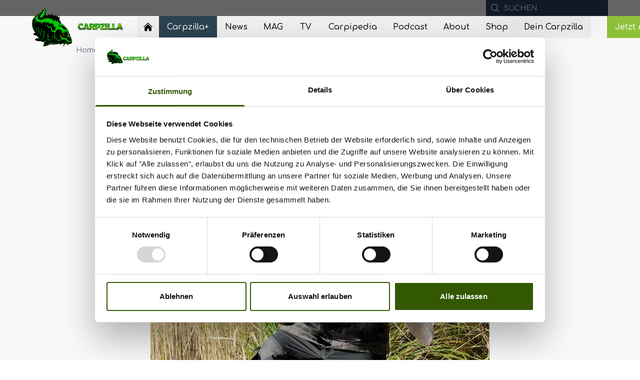

--- FILE ---
content_type: text/html; charset=UTF-8
request_url: https://carpzilla.de/user-bilder?paginated=2
body_size: 50358
content:
<!DOCTYPE html>
<html lang="de">

<head>
    <meta charset="utf-8">
    <meta name="viewport" content="width=device-width, initial-scale=1">
    <meta name="csrf-token" content="Qe9JhN3RYf7frTYuBybRieb8du5MTISlWIoSkVax">

        <link rel="canonical" href="https://carpzilla.de/user-bilder">
    
        <title>Userbilder | CARPZILLA - Dein Karpfen-Portal</title>
    <meta name="title" content="UserbilderCARPZILLA - Dein Karpfen-Portal">
            <meta name="description" content="Willkommen bei Carpzilla">
                
    <!-- OG META -->
        <meta property="og:site_name" content="CARPZILLA - Dein Karpfen-Portal">
            <meta property="og:type" content="website">
        <meta property="og:url" content="https://carpzilla.de/user-bilder">
        <meta property="og:title" content="Userbilder">
            <meta property="og:description" content="Willkommen bei Carpzilla">
            <meta property="og:image" content="https://d1czhwq1ikv437.cloudfront.net/settings/157053/conversions/carpzilla__sticker3_6-setting-image-optimized.webp">
                                            

    <!-- FAVICONS -->
    <link rel="apple-touch-icon" sizes="57x57" href="https://d1czhwq1ikv437.cloudfront.net/settings/82866/conversions/7mezDjraiOk6FYQWum1NJAEVljN5h9-metaYXBwbGUtaWNvbi01N3g1Ny5wbmc=--setting-image-optimized.webp">
    <link rel="apple-touch-icon" sizes="60x60" href="https://d1czhwq1ikv437.cloudfront.net/settings/82867/conversions/FGPtpPKRQAaIlZ1Yjl7TC5RKpSembx-metaYXBwbGUtaWNvbi02MHg2MC5wbmc=--setting-image-optimized.webp">
    <link rel="apple-touch-icon" sizes="72x72" href="https://d1czhwq1ikv437.cloudfront.net/settings/82868/conversions/K0QjJvkMRF7ktTmbyPEyAInyrmWGgw-metaYXBwbGUtaWNvbi03Mng3Mi5wbmc=--setting-image-optimized.webp">
    <link rel="apple-touch-icon" sizes="76x76" href="https://d1czhwq1ikv437.cloudfront.net/settings/82869/conversions/EyDVb0IOcA7MTAI6qGDqqv1WhOJtaT-metaYXBwbGUtaWNvbi03Nng3Ni5wbmc=--setting-image-optimized.webp">
    <link rel="apple-touch-icon" sizes="114x114" href="https://d1czhwq1ikv437.cloudfront.net/settings/82870/conversions/OTDwktBGe3efskXy6R8NBArZFXN1mj-metaYXBwbGUtaWNvbi0xMTR4MTE0LnBuZw==--setting-image-optimized.webp">
    <link rel="apple-touch-icon" sizes="120x120" href="https://d1czhwq1ikv437.cloudfront.net/settings/82871/conversions/zGpO3gUjrS50FAfW9Gmoq511qdo6N4-metaYXBwbGUtaWNvbi0xMjB4MTIwLnBuZw==--setting-image-optimized.webp">
    <link rel="apple-touch-icon" sizes="144x144" href="https://d1czhwq1ikv437.cloudfront.net/settings/82872/conversions/p2rQ1mVOk1WDWYzBbaXHjI6bBTBE4J-metaYXBwbGUtaWNvbi0xNDR4MTQ0LnBuZw==--setting-image-optimized.webp">
    <link rel="apple-touch-icon" sizes="152x152" href="https://d1czhwq1ikv437.cloudfront.net/settings/82873/conversions/R23Koo8YRyRy6Smk3zWTdkPvP7Okfn-metaYXBwbGUtaWNvbi0xNTJ4MTUyLnBuZw==--setting-image-optimized.webp">
    <link rel="apple-touch-icon" sizes="180x180" href="https://d1czhwq1ikv437.cloudfront.net/settings/82874/conversions/N3lhsPFZJUAvz0azhJ8uNdX9hHxX2E-metaYXBwbGUtaWNvbi0xODB4MTgwLnBuZw==--setting-image-optimized.webp">
    <link rel="icon" type="image/png" sizes="192x192" href="https://d1czhwq1ikv437.cloudfront.net/settings/82875/conversions/EL8cusJnh4hh1nFPOiR9IhegGSd8TE-metaYW5kcm9pZC1pY29uLTE5MngxOTIucG5n--setting-image-optimized.webp">
    <link rel="icon" type="image/png" sizes="32x32" href="https://d1czhwq1ikv437.cloudfront.net/settings/82876/conversions/MPlzgGrhnS8F65H9L1MPwR3UfA8wrf-metaZmF2aWNvbi0zMngzMi5wbmc=--setting-image-optimized.webp">
    <link rel="icon" type="image/png" sizes="96x96" href="https://d1czhwq1ikv437.cloudfront.net/settings/82877/conversions/z5rtMo68JenJhhVnafZb6hQUW4fWow-metaZmF2aWNvbi05Nng5Ni5wbmc=--setting-image-optimized.webp">
    <link rel="icon" type="image/png" sizes="16x16" href="https://d1czhwq1ikv437.cloudfront.net/settings/82878/conversions/WXb2S18RbH155DFmZ0ffpRyPGwy163-metaZmF2aWNvbi0xNngxNi5wbmc=--setting-image-optimized.webp">
    <link rel="manifest" href="https://d1czhwq1ikv437.cloudfront.net/graphic-assets/logo/favicon/manifest.json">
    <meta name="msapplication-TileColor" content="#ffffff">
    <meta name="msapplication-TileImage" content="https://d1czhwq1ikv437.cloudfront.net/settings/82879/conversions/boU2sZC5DngCoNRMtkM7YcqEdRRMF2-metabXMtaWNvbi0xNDR4MTQ0LnBuZw==--setting-image-optimized.webp">
    <meta name="theme-color" content="#ffffff">

    <!-- FONTS -->
        <style >/* cyrillic-ext */
@font-face {
  font-family: 'Comfortaa';
  font-style: normal;
  font-weight: 300;
  font-display: swap;
  src: url(https://d1czhwq1ikv437.cloudfront.net/fonts/1d950bfe14/scomfortaav401ptsg8ljrfwjmhdauus4qifql-kwxwmt.woff2) format('woff2');
  unicode-range: U+0460-052F, U+1C80-1C88, U+20B4, U+2DE0-2DFF, U+A640-A69F, U+FE2E-FE2F;
}
/* cyrillic */
@font-face {
  font-family: 'Comfortaa';
  font-style: normal;
  font-weight: 300;
  font-display: swap;
  src: url(https://d1czhwq1ikv437.cloudfront.net/fonts/1d950bfe14/scomfortaav401ptsg8ljrfwjmhdauus4syfql-kwxwmt.woff2) format('woff2');
  unicode-range: U+0301, U+0400-045F, U+0490-0491, U+04B0-04B1, U+2116;
}
/* greek */
@font-face {
  font-family: 'Comfortaa';
  font-style: normal;
  font-weight: 300;
  font-display: swap;
  src: url(https://d1czhwq1ikv437.cloudfront.net/fonts/1d950bfe14/scomfortaav401ptsg8ljrfwjmhdauus4tofql-kwxwmt.woff2) format('woff2');
  unicode-range: U+0370-03FF;
}
/* vietnamese */
@font-face {
  font-family: 'Comfortaa';
  font-style: normal;
  font-weight: 300;
  font-display: swap;
  src: url(https://d1czhwq1ikv437.cloudfront.net/fonts/1d950bfe14/scomfortaav401ptsg8ljrfwjmhdauus4qofql-kwxwmt.woff2) format('woff2');
  unicode-range: U+0102-0103, U+0110-0111, U+0128-0129, U+0168-0169, U+01A0-01A1, U+01AF-01B0, U+1EA0-1EF9, U+20AB;
}
/* latin-ext */
@font-face {
  font-family: 'Comfortaa';
  font-style: normal;
  font-weight: 300;
  font-display: swap;
  src: url(https://d1czhwq1ikv437.cloudfront.net/fonts/1d950bfe14/scomfortaav401ptsg8ljrfwjmhdauus4q4fql-kwxwmt.woff2) format('woff2');
  unicode-range: U+0100-024F, U+0259, U+1E00-1EFF, U+2020, U+20A0-20AB, U+20AD-20CF, U+2113, U+2C60-2C7F, U+A720-A7FF;
}
/* latin */
@font-face {
  font-family: 'Comfortaa';
  font-style: normal;
  font-weight: 300;
  font-display: swap;
  src: url(https://d1czhwq1ikv437.cloudfront.net/fonts/1d950bfe14/scomfortaav401ptsg8ljrfwjmhdauus4tyfql-kwxq.woff2) format('woff2');
  unicode-range: U+0000-00FF, U+0131, U+0152-0153, U+02BB-02BC, U+02C6, U+02DA, U+02DC, U+2000-206F, U+2074, U+20AC, U+2122, U+2191, U+2193, U+2212, U+2215, U+FEFF, U+FFFD;
}
/* cyrillic-ext */
@font-face {
  font-family: 'Comfortaa';
  font-style: normal;
  font-weight: 400;
  font-display: swap;
  src: url(https://d1czhwq1ikv437.cloudfront.net/fonts/1d950bfe14/scomfortaav401ptsg8ljrfwjmhdauus4qifql-kwxwmt.woff2) format('woff2');
  unicode-range: U+0460-052F, U+1C80-1C88, U+20B4, U+2DE0-2DFF, U+A640-A69F, U+FE2E-FE2F;
}
/* cyrillic */
@font-face {
  font-family: 'Comfortaa';
  font-style: normal;
  font-weight: 400;
  font-display: swap;
  src: url(https://d1czhwq1ikv437.cloudfront.net/fonts/1d950bfe14/scomfortaav401ptsg8ljrfwjmhdauus4syfql-kwxwmt.woff2) format('woff2');
  unicode-range: U+0301, U+0400-045F, U+0490-0491, U+04B0-04B1, U+2116;
}
/* greek */
@font-face {
  font-family: 'Comfortaa';
  font-style: normal;
  font-weight: 400;
  font-display: swap;
  src: url(https://d1czhwq1ikv437.cloudfront.net/fonts/1d950bfe14/scomfortaav401ptsg8ljrfwjmhdauus4tofql-kwxwmt.woff2) format('woff2');
  unicode-range: U+0370-03FF;
}
/* vietnamese */
@font-face {
  font-family: 'Comfortaa';
  font-style: normal;
  font-weight: 400;
  font-display: swap;
  src: url(https://d1czhwq1ikv437.cloudfront.net/fonts/1d950bfe14/scomfortaav401ptsg8ljrfwjmhdauus4qofql-kwxwmt.woff2) format('woff2');
  unicode-range: U+0102-0103, U+0110-0111, U+0128-0129, U+0168-0169, U+01A0-01A1, U+01AF-01B0, U+1EA0-1EF9, U+20AB;
}
/* latin-ext */
@font-face {
  font-family: 'Comfortaa';
  font-style: normal;
  font-weight: 400;
  font-display: swap;
  src: url(https://d1czhwq1ikv437.cloudfront.net/fonts/1d950bfe14/scomfortaav401ptsg8ljrfwjmhdauus4q4fql-kwxwmt.woff2) format('woff2');
  unicode-range: U+0100-024F, U+0259, U+1E00-1EFF, U+2020, U+20A0-20AB, U+20AD-20CF, U+2113, U+2C60-2C7F, U+A720-A7FF;
}
/* latin */
@font-face {
  font-family: 'Comfortaa';
  font-style: normal;
  font-weight: 400;
  font-display: swap;
  src: url(https://d1czhwq1ikv437.cloudfront.net/fonts/1d950bfe14/scomfortaav401ptsg8ljrfwjmhdauus4tyfql-kwxq.woff2) format('woff2');
  unicode-range: U+0000-00FF, U+0131, U+0152-0153, U+02BB-02BC, U+02C6, U+02DA, U+02DC, U+2000-206F, U+2074, U+20AC, U+2122, U+2191, U+2193, U+2212, U+2215, U+FEFF, U+FFFD;
}
/* cyrillic-ext */
@font-face {
  font-family: 'Comfortaa';
  font-style: normal;
  font-weight: 500;
  font-display: swap;
  src: url(https://d1czhwq1ikv437.cloudfront.net/fonts/1d950bfe14/scomfortaav401ptsg8ljrfwjmhdauus4qifql-kwxwmt.woff2) format('woff2');
  unicode-range: U+0460-052F, U+1C80-1C88, U+20B4, U+2DE0-2DFF, U+A640-A69F, U+FE2E-FE2F;
}
/* cyrillic */
@font-face {
  font-family: 'Comfortaa';
  font-style: normal;
  font-weight: 500;
  font-display: swap;
  src: url(https://d1czhwq1ikv437.cloudfront.net/fonts/1d950bfe14/scomfortaav401ptsg8ljrfwjmhdauus4syfql-kwxwmt.woff2) format('woff2');
  unicode-range: U+0301, U+0400-045F, U+0490-0491, U+04B0-04B1, U+2116;
}
/* greek */
@font-face {
  font-family: 'Comfortaa';
  font-style: normal;
  font-weight: 500;
  font-display: swap;
  src: url(https://d1czhwq1ikv437.cloudfront.net/fonts/1d950bfe14/scomfortaav401ptsg8ljrfwjmhdauus4tofql-kwxwmt.woff2) format('woff2');
  unicode-range: U+0370-03FF;
}
/* vietnamese */
@font-face {
  font-family: 'Comfortaa';
  font-style: normal;
  font-weight: 500;
  font-display: swap;
  src: url(https://d1czhwq1ikv437.cloudfront.net/fonts/1d950bfe14/scomfortaav401ptsg8ljrfwjmhdauus4qofql-kwxwmt.woff2) format('woff2');
  unicode-range: U+0102-0103, U+0110-0111, U+0128-0129, U+0168-0169, U+01A0-01A1, U+01AF-01B0, U+1EA0-1EF9, U+20AB;
}
/* latin-ext */
@font-face {
  font-family: 'Comfortaa';
  font-style: normal;
  font-weight: 500;
  font-display: swap;
  src: url(https://d1czhwq1ikv437.cloudfront.net/fonts/1d950bfe14/scomfortaav401ptsg8ljrfwjmhdauus4q4fql-kwxwmt.woff2) format('woff2');
  unicode-range: U+0100-024F, U+0259, U+1E00-1EFF, U+2020, U+20A0-20AB, U+20AD-20CF, U+2113, U+2C60-2C7F, U+A720-A7FF;
}
/* latin */
@font-face {
  font-family: 'Comfortaa';
  font-style: normal;
  font-weight: 500;
  font-display: swap;
  src: url(https://d1czhwq1ikv437.cloudfront.net/fonts/1d950bfe14/scomfortaav401ptsg8ljrfwjmhdauus4tyfql-kwxq.woff2) format('woff2');
  unicode-range: U+0000-00FF, U+0131, U+0152-0153, U+02BB-02BC, U+02C6, U+02DA, U+02DC, U+2000-206F, U+2074, U+20AC, U+2122, U+2191, U+2193, U+2212, U+2215, U+FEFF, U+FFFD;
}
/* cyrillic-ext */
@font-face {
  font-family: 'Comfortaa';
  font-style: normal;
  font-weight: 600;
  font-display: swap;
  src: url(https://d1czhwq1ikv437.cloudfront.net/fonts/1d950bfe14/scomfortaav401ptsg8ljrfwjmhdauus4qifql-kwxwmt.woff2) format('woff2');
  unicode-range: U+0460-052F, U+1C80-1C88, U+20B4, U+2DE0-2DFF, U+A640-A69F, U+FE2E-FE2F;
}
/* cyrillic */
@font-face {
  font-family: 'Comfortaa';
  font-style: normal;
  font-weight: 600;
  font-display: swap;
  src: url(https://d1czhwq1ikv437.cloudfront.net/fonts/1d950bfe14/scomfortaav401ptsg8ljrfwjmhdauus4syfql-kwxwmt.woff2) format('woff2');
  unicode-range: U+0301, U+0400-045F, U+0490-0491, U+04B0-04B1, U+2116;
}
/* greek */
@font-face {
  font-family: 'Comfortaa';
  font-style: normal;
  font-weight: 600;
  font-display: swap;
  src: url(https://d1czhwq1ikv437.cloudfront.net/fonts/1d950bfe14/scomfortaav401ptsg8ljrfwjmhdauus4tofql-kwxwmt.woff2) format('woff2');
  unicode-range: U+0370-03FF;
}
/* vietnamese */
@font-face {
  font-family: 'Comfortaa';
  font-style: normal;
  font-weight: 600;
  font-display: swap;
  src: url(https://d1czhwq1ikv437.cloudfront.net/fonts/1d950bfe14/scomfortaav401ptsg8ljrfwjmhdauus4qofql-kwxwmt.woff2) format('woff2');
  unicode-range: U+0102-0103, U+0110-0111, U+0128-0129, U+0168-0169, U+01A0-01A1, U+01AF-01B0, U+1EA0-1EF9, U+20AB;
}
/* latin-ext */
@font-face {
  font-family: 'Comfortaa';
  font-style: normal;
  font-weight: 600;
  font-display: swap;
  src: url(https://d1czhwq1ikv437.cloudfront.net/fonts/1d950bfe14/scomfortaav401ptsg8ljrfwjmhdauus4q4fql-kwxwmt.woff2) format('woff2');
  unicode-range: U+0100-024F, U+0259, U+1E00-1EFF, U+2020, U+20A0-20AB, U+20AD-20CF, U+2113, U+2C60-2C7F, U+A720-A7FF;
}
/* latin */
@font-face {
  font-family: 'Comfortaa';
  font-style: normal;
  font-weight: 600;
  font-display: swap;
  src: url(https://d1czhwq1ikv437.cloudfront.net/fonts/1d950bfe14/scomfortaav401ptsg8ljrfwjmhdauus4tyfql-kwxq.woff2) format('woff2');
  unicode-range: U+0000-00FF, U+0131, U+0152-0153, U+02BB-02BC, U+02C6, U+02DA, U+02DC, U+2000-206F, U+2074, U+20AC, U+2122, U+2191, U+2193, U+2212, U+2215, U+FEFF, U+FFFD;
}
/* cyrillic-ext */
@font-face {
  font-family: 'Comfortaa';
  font-style: normal;
  font-weight: 700;
  font-display: swap;
  src: url(https://d1czhwq1ikv437.cloudfront.net/fonts/1d950bfe14/scomfortaav401ptsg8ljrfwjmhdauus4qifql-kwxwmt.woff2) format('woff2');
  unicode-range: U+0460-052F, U+1C80-1C88, U+20B4, U+2DE0-2DFF, U+A640-A69F, U+FE2E-FE2F;
}
/* cyrillic */
@font-face {
  font-family: 'Comfortaa';
  font-style: normal;
  font-weight: 700;
  font-display: swap;
  src: url(https://d1czhwq1ikv437.cloudfront.net/fonts/1d950bfe14/scomfortaav401ptsg8ljrfwjmhdauus4syfql-kwxwmt.woff2) format('woff2');
  unicode-range: U+0301, U+0400-045F, U+0490-0491, U+04B0-04B1, U+2116;
}
/* greek */
@font-face {
  font-family: 'Comfortaa';
  font-style: normal;
  font-weight: 700;
  font-display: swap;
  src: url(https://d1czhwq1ikv437.cloudfront.net/fonts/1d950bfe14/scomfortaav401ptsg8ljrfwjmhdauus4tofql-kwxwmt.woff2) format('woff2');
  unicode-range: U+0370-03FF;
}
/* vietnamese */
@font-face {
  font-family: 'Comfortaa';
  font-style: normal;
  font-weight: 700;
  font-display: swap;
  src: url(https://d1czhwq1ikv437.cloudfront.net/fonts/1d950bfe14/scomfortaav401ptsg8ljrfwjmhdauus4qofql-kwxwmt.woff2) format('woff2');
  unicode-range: U+0102-0103, U+0110-0111, U+0128-0129, U+0168-0169, U+01A0-01A1, U+01AF-01B0, U+1EA0-1EF9, U+20AB;
}
/* latin-ext */
@font-face {
  font-family: 'Comfortaa';
  font-style: normal;
  font-weight: 700;
  font-display: swap;
  src: url(https://d1czhwq1ikv437.cloudfront.net/fonts/1d950bfe14/scomfortaav401ptsg8ljrfwjmhdauus4q4fql-kwxwmt.woff2) format('woff2');
  unicode-range: U+0100-024F, U+0259, U+1E00-1EFF, U+2020, U+20A0-20AB, U+20AD-20CF, U+2113, U+2C60-2C7F, U+A720-A7FF;
}
/* latin */
@font-face {
  font-family: 'Comfortaa';
  font-style: normal;
  font-weight: 700;
  font-display: swap;
  src: url(https://d1czhwq1ikv437.cloudfront.net/fonts/1d950bfe14/scomfortaav401ptsg8ljrfwjmhdauus4tyfql-kwxq.woff2) format('woff2');
  unicode-range: U+0000-00FF, U+0131, U+0152-0153, U+02BB-02BC, U+02C6, U+02DA, U+02DC, U+2000-206F, U+2074, U+20AC, U+2122, U+2191, U+2193, U+2212, U+2215, U+FEFF, U+FFFD;
}
</style>        <style >/* latin-ext */
@font-face {
  font-family: 'Lato';
  font-style: italic;
  font-weight: 100;
  font-display: swap;
  src: url(https://d1czhwq1ikv437.cloudfront.net/fonts/9cebcc2fca/slatov23s6u-w4bmutphjxsipx-mpclc79u11vu.woff2) format('woff2');
  unicode-range: U+0100-024F, U+0259, U+1E00-1EFF, U+2020, U+20A0-20AB, U+20AD-20CF, U+2113, U+2C60-2C7F, U+A720-A7FF;
}
/* latin */
@font-face {
  font-family: 'Lato';
  font-style: italic;
  font-weight: 100;
  font-display: swap;
  src: url(https://d1czhwq1ikv437.cloudfront.net/fonts/9cebcc2fca/slatov23s6u-w4bmutphjxsipx-opclc79u1.woff2) format('woff2');
  unicode-range: U+0000-00FF, U+0131, U+0152-0153, U+02BB-02BC, U+02C6, U+02DA, U+02DC, U+2000-206F, U+2074, U+20AC, U+2122, U+2191, U+2193, U+2212, U+2215, U+FEFF, U+FFFD;
}
/* latin-ext */
@font-face {
  font-family: 'Lato';
  font-style: italic;
  font-weight: 300;
  font-display: swap;
  src: url(https://d1czhwq1ikv437.cloudfront.net/fonts/9cebcc2fca/slatov23s6u-w4bmutphjxsi9w2-fqftx9897sxz.woff2) format('woff2');
  unicode-range: U+0100-024F, U+0259, U+1E00-1EFF, U+2020, U+20A0-20AB, U+20AD-20CF, U+2113, U+2C60-2C7F, U+A720-A7FF;
}
/* latin */
@font-face {
  font-family: 'Lato';
  font-style: italic;
  font-weight: 300;
  font-display: swap;
  src: url(https://d1czhwq1ikv437.cloudfront.net/fonts/9cebcc2fca/slatov23s6u-w4bmutphjxsi9w2-gwftx9897g.woff2) format('woff2');
  unicode-range: U+0000-00FF, U+0131, U+0152-0153, U+02BB-02BC, U+02C6, U+02DA, U+02DC, U+2000-206F, U+2074, U+20AC, U+2122, U+2191, U+2193, U+2212, U+2215, U+FEFF, U+FFFD;
}
/* latin-ext */
@font-face {
  font-family: 'Lato';
  font-style: italic;
  font-weight: 400;
  font-display: swap;
  src: url(https://d1czhwq1ikv437.cloudfront.net/fonts/9cebcc2fca/slatov23s6u8w4bmutphjxsaui-qnixg7eu0.woff2) format('woff2');
  unicode-range: U+0100-024F, U+0259, U+1E00-1EFF, U+2020, U+20A0-20AB, U+20AD-20CF, U+2113, U+2C60-2C7F, U+A720-A7FF;
}
/* latin */
@font-face {
  font-family: 'Lato';
  font-style: italic;
  font-weight: 400;
  font-display: swap;
  src: url(https://d1czhwq1ikv437.cloudfront.net/fonts/9cebcc2fca/slatov23s6u8w4bmutphjxsaxc-qnixg7q.woff2) format('woff2');
  unicode-range: U+0000-00FF, U+0131, U+0152-0153, U+02BB-02BC, U+02C6, U+02DA, U+02DC, U+2000-206F, U+2074, U+20AC, U+2122, U+2191, U+2193, U+2212, U+2215, U+FEFF, U+FFFD;
}
/* latin-ext */
@font-face {
  font-family: 'Lato';
  font-style: italic;
  font-weight: 700;
  font-display: swap;
  src: url(https://d1czhwq1ikv437.cloudfront.net/fonts/9cebcc2fca/slatov23s6u-w4bmutphjxsi5wq-fqftx9897sxz.woff2) format('woff2');
  unicode-range: U+0100-024F, U+0259, U+1E00-1EFF, U+2020, U+20A0-20AB, U+20AD-20CF, U+2113, U+2C60-2C7F, U+A720-A7FF;
}
/* latin */
@font-face {
  font-family: 'Lato';
  font-style: italic;
  font-weight: 700;
  font-display: swap;
  src: url(https://d1czhwq1ikv437.cloudfront.net/fonts/9cebcc2fca/slatov23s6u-w4bmutphjxsi5wq-gwftx9897g.woff2) format('woff2');
  unicode-range: U+0000-00FF, U+0131, U+0152-0153, U+02BB-02BC, U+02C6, U+02DA, U+02DC, U+2000-206F, U+2074, U+20AC, U+2122, U+2191, U+2193, U+2212, U+2215, U+FEFF, U+FFFD;
}
/* latin-ext */
@font-face {
  font-family: 'Lato';
  font-style: italic;
  font-weight: 900;
  font-display: swap;
  src: url(https://d1czhwq1ikv437.cloudfront.net/fonts/9cebcc2fca/slatov23s6u-w4bmutphjxsi3wi-fqftx9897sxz.woff2) format('woff2');
  unicode-range: U+0100-024F, U+0259, U+1E00-1EFF, U+2020, U+20A0-20AB, U+20AD-20CF, U+2113, U+2C60-2C7F, U+A720-A7FF;
}
/* latin */
@font-face {
  font-family: 'Lato';
  font-style: italic;
  font-weight: 900;
  font-display: swap;
  src: url(https://d1czhwq1ikv437.cloudfront.net/fonts/9cebcc2fca/slatov23s6u-w4bmutphjxsi3wi-gwftx9897g.woff2) format('woff2');
  unicode-range: U+0000-00FF, U+0131, U+0152-0153, U+02BB-02BC, U+02C6, U+02DA, U+02DC, U+2000-206F, U+2074, U+20AC, U+2122, U+2191, U+2193, U+2212, U+2215, U+FEFF, U+FFFD;
}
/* latin-ext */
@font-face {
  font-family: 'Lato';
  font-style: normal;
  font-weight: 100;
  font-display: swap;
  src: url(https://d1czhwq1ikv437.cloudfront.net/fonts/9cebcc2fca/slatov23s6u8w4bmutphh30aui-qnixg7eu0.woff2) format('woff2');
  unicode-range: U+0100-024F, U+0259, U+1E00-1EFF, U+2020, U+20A0-20AB, U+20AD-20CF, U+2113, U+2C60-2C7F, U+A720-A7FF;
}
/* latin */
@font-face {
  font-family: 'Lato';
  font-style: normal;
  font-weight: 100;
  font-display: swap;
  src: url(https://d1czhwq1ikv437.cloudfront.net/fonts/9cebcc2fca/slatov23s6u8w4bmutphh30axc-qnixg7q.woff2) format('woff2');
  unicode-range: U+0000-00FF, U+0131, U+0152-0153, U+02BB-02BC, U+02C6, U+02DA, U+02DC, U+2000-206F, U+2074, U+20AC, U+2122, U+2191, U+2193, U+2212, U+2215, U+FEFF, U+FFFD;
}
/* latin-ext */
@font-face {
  font-family: 'Lato';
  font-style: normal;
  font-weight: 300;
  font-display: swap;
  src: url(https://d1czhwq1ikv437.cloudfront.net/fonts/9cebcc2fca/slatov23s6u9w4bmutphh7usswapgq3q5d0n7w.woff2) format('woff2');
  unicode-range: U+0100-024F, U+0259, U+1E00-1EFF, U+2020, U+20A0-20AB, U+20AD-20CF, U+2113, U+2C60-2C7F, U+A720-A7FF;
}
/* latin */
@font-face {
  font-family: 'Lato';
  font-style: normal;
  font-weight: 300;
  font-display: swap;
  src: url(https://d1czhwq1ikv437.cloudfront.net/fonts/9cebcc2fca/slatov23s6u9w4bmutphh7usswipgq3q5d0.woff2) format('woff2');
  unicode-range: U+0000-00FF, U+0131, U+0152-0153, U+02BB-02BC, U+02C6, U+02DA, U+02DC, U+2000-206F, U+2074, U+20AC, U+2122, U+2191, U+2193, U+2212, U+2215, U+FEFF, U+FFFD;
}
/* latin-ext */
@font-face {
  font-family: 'Lato';
  font-style: normal;
  font-weight: 400;
  font-display: swap;
  src: url(https://d1czhwq1ikv437.cloudfront.net/fonts/9cebcc2fca/slatov23s6uyw4bmutphjxawxiwtfcfq7a.woff2) format('woff2');
  unicode-range: U+0100-024F, U+0259, U+1E00-1EFF, U+2020, U+20A0-20AB, U+20AD-20CF, U+2113, U+2C60-2C7F, U+A720-A7FF;
}
/* latin */
@font-face {
  font-family: 'Lato';
  font-style: normal;
  font-weight: 400;
  font-display: swap;
  src: url(https://d1czhwq1ikv437.cloudfront.net/fonts/9cebcc2fca/slatov23s6uyw4bmutphjx4wxiwtfcc.woff2) format('woff2');
  unicode-range: U+0000-00FF, U+0131, U+0152-0153, U+02BB-02BC, U+02C6, U+02DA, U+02DC, U+2000-206F, U+2074, U+20AC, U+2122, U+2191, U+2193, U+2212, U+2215, U+FEFF, U+FFFD;
}
/* latin-ext */
@font-face {
  font-family: 'Lato';
  font-style: normal;
  font-weight: 700;
  font-display: swap;
  src: url(https://d1czhwq1ikv437.cloudfront.net/fonts/9cebcc2fca/slatov23s6u9w4bmutphh6uvswapgq3q5d0n7w.woff2) format('woff2');
  unicode-range: U+0100-024F, U+0259, U+1E00-1EFF, U+2020, U+20A0-20AB, U+20AD-20CF, U+2113, U+2C60-2C7F, U+A720-A7FF;
}
/* latin */
@font-face {
  font-family: 'Lato';
  font-style: normal;
  font-weight: 700;
  font-display: swap;
  src: url(https://d1czhwq1ikv437.cloudfront.net/fonts/9cebcc2fca/slatov23s6u9w4bmutphh6uvswipgq3q5d0.woff2) format('woff2');
  unicode-range: U+0000-00FF, U+0131, U+0152-0153, U+02BB-02BC, U+02C6, U+02DA, U+02DC, U+2000-206F, U+2074, U+20AC, U+2122, U+2191, U+2193, U+2212, U+2215, U+FEFF, U+FFFD;
}
/* latin-ext */
@font-face {
  font-family: 'Lato';
  font-style: normal;
  font-weight: 900;
  font-display: swap;
  src: url(https://d1czhwq1ikv437.cloudfront.net/fonts/9cebcc2fca/slatov23s6u9w4bmutphh50xswapgq3q5d0n7w.woff2) format('woff2');
  unicode-range: U+0100-024F, U+0259, U+1E00-1EFF, U+2020, U+20A0-20AB, U+20AD-20CF, U+2113, U+2C60-2C7F, U+A720-A7FF;
}
/* latin */
@font-face {
  font-family: 'Lato';
  font-style: normal;
  font-weight: 900;
  font-display: swap;
  src: url(https://d1czhwq1ikv437.cloudfront.net/fonts/9cebcc2fca/slatov23s6u9w4bmutphh50xswipgq3q5d0.woff2) format('woff2');
  unicode-range: U+0000-00FF, U+0131, U+0152-0153, U+02BB-02BC, U+02C6, U+02DA, U+02DC, U+2000-206F, U+2074, U+20AC, U+2122, U+2191, U+2193, U+2212, U+2215, U+FEFF, U+FFFD;
}
</style>
    <link rel="stylesheet" href="/css/web.css?id=d40cc35cc0e1ff94d3dda23dbcbffd7c">

    <style >[wire\:loading], [wire\:loading\.delay], [wire\:loading\.inline-block], [wire\:loading\.inline], [wire\:loading\.block], [wire\:loading\.flex], [wire\:loading\.table], [wire\:loading\.grid], [wire\:loading\.inline-flex] {display: none;}[wire\:loading\.delay\.shortest], [wire\:loading\.delay\.shorter], [wire\:loading\.delay\.short], [wire\:loading\.delay\.long], [wire\:loading\.delay\.longer], [wire\:loading\.delay\.longest] {display:none;}[wire\:offline] {display: none;}[wire\:dirty]:not(textarea):not(input):not(select) {display: none;}input:-webkit-autofill, select:-webkit-autofill, textarea:-webkit-autofill {animation-duration: 50000s;animation-name: livewireautofill;}@keyframes livewireautofill { from {} }</style>
    
        <script id="Cookiebot" src="https://consent.cookiebot.com/uc.js?cbid=f36ea3e5-cf64-4615-bc5d-6b46685560fd"
        data-cbid="f36ea3e5-cf64-4615-bc5d-6b46685560fd" type="text/javascript" async></script>
    
        <script id="googletagmanager"></script>

    
</head>

<body class="font-frontend antialiased overflow-x-hidden">
    <noscript aria-hidden="true">
        <iframe src="https://www.googletagmanager.com/ns.html?id=GTM-T6SQJC8" height="0" width="0"
            style="display:none;visibility:hidden" title="Google Tag Manager">Google Tag Manager
        </iframe>
    </noscript>
    <div class="h-0 w-0">
        <svg id="defs-logo-fish" data-name="defs-logo-fish" xmlns="http://www.w3.org/2000/svg" viewBox="0 0 200 200">
      <defs>
            <style>
                  .e65d4265-4037-48c5-b9a9-4cca2e6311d7 {
                        fill: none;
                  }

                  .f6810130-3b1e-41f0-8b66-d0505f0c8a82 {
                        clip-path: url(#ae584dca-6dea-4fb2-a024-f0116435febf);
                  }

                  .b370de52-2e92-4973-9a4f-bfa3645dd7ed {
                        fill: #f80101;
                  }

                  .a8550d0c-2d20-4793-b456-67aebbe379fc {
                        fill: #38a333;
                  }

                  .bda3dea2-4c6e-4316-9816-baafb9e886b1 {
                        fill: #02c506;
                  }
            </style>
            <clipPath id="ae584dca-6dea-4fb2-a024-f0116435febf">
                  <rect class="e65d4265-4037-48c5-b9a9-4cca2e6311d7" y="3.74" width="200" height="192.52" />
            </clipPath>
      </defs>
</svg>
        <svg id="defs" data-name="defs" xmlns="http://www.w3.org/2000/svg" viewBox="0 0 100 100">
            <defs>
                <style>
                    .a85185d4-28a6-4060-94e2-40f05942a1d0 {
                        fill: #fff;
                    }

                    .b20e3895-f6e4-4dd9-aeeb-36d3fa842bad {
                        fill: url(#b9c6ab54-245c-4537-accd-6a17fbbfdf39);
                    }
                </style>
                <linearGradient id="b9c6ab54-245c-4537-accd-6a17fbbfdf39" x1="16.02" y1="78.62" x2="83.86" y2="23.81"
                    gradientUnits="userSpaceOnUse">
                    <stop offset="0" stop-color="#4a8c2e" />
                    <stop offset="0.49" stop-color="#62b32a" />
                    <stop offset="1" stop-color="#50942e" />
                </linearGradient>
            </defs>
        </svg>
        <svg id="b7211530-385c-48d7-9993-a95e98603918-logo-fish" data-name="fishifish"
            xmlns="http://www.w3.org/2000/svg" viewBox="0 0 200 200">
            <defs>
                <style>
                    .e65d4265-4037-48c5-b9a9-4cca2e6311d7 {
                        fill: none;
                    }

                    .f6810130-3b1e-41f0-8b66-d0505f0c8a82 {
                        clip-path: url(#ae584dca-6dea-4fb2-a024-f0116435febf);
                    }

                    .b370de52-2e92-4973-9a4f-bfa3645dd7ed {
                        fill: #f80101;
                    }

                    .a8550d0c-2d20-4793-b456-67aebbe379fc {
                        fill: #38a333;
                    }

                    .bda3dea2-4c6e-4316-9816-baafb9e886b1 {
                        fill: #02c506;
                    }
                </style>
                <clipPath id="ae584dca-6dea-4fb2-a024-f0116435febf">
                    <rect class="e65d4265-4037-48c5-b9a9-4cca2e6311d7" y="3.74" width="200" height="192.52" />
                </clipPath>
            </defs>
        </svg>
    </div>

    <div x-data="{&quot;show&quot;:true,&quot;style&quot;:&quot;success&quot;,&quot;message&quot;:null}"
            :class="{ 'bg-indigo-500': style == 'success', 'bg-red-700': style == 'danger', 'bg-gray-500': style != 'success' && style != 'danger' }"
            style="display: none;"
            x-show="show && message"
            x-init="
                document.addEventListener('banner-message', event => {
                    style = event.detail.style;
                    message = event.detail.message;
                    show = true;
                });
            ">
    <div class="max-w-screen-xl mx-auto py-2 px-3 sm:px-6 lg:px-8">
        <div class="flex items-center justify-between flex-wrap">
            <div class="w-0 flex-1 flex items-center min-w-0">
                <span class="flex p-2 rounded-lg" :class="{ 'bg-indigo-600': style == 'success', 'bg-red-600': style == 'danger' }">
                    <svg x-show="style == 'success'" class="h-5 w-5 text-white" xmlns="http://www.w3.org/2000/svg" fill="none" viewBox="0 0 24 24" stroke="currentColor">
                        <path stroke-linecap="round" stroke-linejoin="round" stroke-width="2" d="M9 12l2 2 4-4m6 2a9 9 0 11-18 0 9 9 0 0118 0z" />
                    </svg>
                    <svg x-show="style == 'danger'" class="h-5 w-5 text-white" xmlns="http://www.w3.org/2000/svg" fill="none" viewBox="0 0 24 24" stroke="currentColor">
                        <path stroke-linecap="round" stroke-linejoin="round" stroke-width="2" d="M12 8v4m0 4h.01M21 12a9 9 0 11-18 0 9 9 0 0118 0z" />
                    </svg>
                    <svg x-show="style != 'success' && style != 'danger'" class="h-5 w-5 text-white" xmlns="http://www.w3.org/2000/svg" fill="none" viewBox="0 0 24 24" stroke="currentColor">
                        <path stroke-linecap="round" stroke-linejoin="round" stroke-width="2" d="M13 16h-1v-4h-1m1-4h.01M21 12a9 9 0 11-18 0 9 9 0 0118 0z" />
                    </svg>
                </span>

                <p class="ml-3 font-medium text-sm text-white truncate" x-text="message"></p>
            </div>

            <div class="shrink-0 sm:ml-3">
                <button
                    type="button"
                    class="-mr-1 flex p-2 rounded-md focus:outline-none sm:-mr-2 transition"
                    :class="{ 'hover:bg-indigo-600 focus:bg-indigo-600': style == 'success', 'hover:bg-red-600 focus:bg-red-600': style == 'danger' }"
                    aria-label="Dismiss"
                    x-on:click="show = false">
                    <svg class="h-5 w-5 text-white" xmlns="http://www.w3.org/2000/svg" fill="none" viewBox="0 0 24 24" stroke="currentColor">
                        <path stroke-linecap="round" stroke-linejoin="round" stroke-width="2" d="M6 18L18 6M6 6l12 12" />
                    </svg>
                </button>
            </div>
        </div>
    </div>
</div>
    <!-- This example requires Tailwind CSS v2.0+ -->

<div class="relative w-full z-50" x-data="{showButton:true}" id="web-nav">
        <!-- mobile menu -->
        <div x-data="{showMenu:false, showSearch:false, scrollUp:false, scrollDown:false, oldValue:0, newValue:0,
                getMobileHeight() {
                    let vh = window.innerHeight * 0.01;
                    document.documentElement.style.setProperty('--vh', `${vh}px`);
                },
                toggleMobileMenu() {
                    this.showButton = !this.showMenu;
                    if(this.showMenu) {
                        this.showSearch = false
                    }
                },
                toggleMobileSearch() {
                    if(this.showSearch) {
                        this.showMenu = false
                    }
                }
            }" x-init="
                $watch('showMenu', value => toggleMobileMenu())
                $watch('showSearch', value => toggleMobileSearch())
                getMobileHeight()
            " @resize.window="getMobileHeight()"
        class="top-0 inset-x-0 transition transform origin-top-right xl:hidden bg-white fixed" @scroll.window="
                    newValue = window.pageYOffset;
                    var scrollTop = window.pageYOffset || document.documentElement.scrollTop;
                    var scrollLeft = window.pageXOffset || document.documentElement.scrollLeft;
                    
                    if (oldValue < newValue && newValue > 20) {
                        scrollUp = false;
                        scrollDown = true;
                    } else if (oldValue > newValue) {
                        scrollDown = false;
                        scrollUp = true;
                    }
                    if(newValue < 20) {
                        scrollDown = false;
                        scrollUp = true;
                    }
                    
                    if(showMenu) {
                        scrollUp = false;
                        scrollDown = false;

                        //disable scrolling body:
                        var body = document.querySelector('main');
                        window.onscroll = function () {};

                        // Check window scroll exists else use traditional method
                        if (window.onscroll !== null) {
                            // if any scroll is attempted, set this to the previous value
                            window.onscroll = function () {
                                top = oldTop ? oldTop : scrollTop;
                                left = oldLeft ? oldLeft : scrollLeft;
                                window.scrollTo(top, left);
                            };
                        }
                    } else window.onscroll = function () {};
                    oldValue = newValue;
                    oldTop = scrollTop;
                    oldLeft = scrollLeft;
                "
        :class="{'top-[-1rem] transition translate-y-[1rem] duration-500 delay-100 opacity-1': scrollUp, 'top-[-1rem] transition -translate-y-[1rem] duration-500 delay-100 opacity-0': scrollDown}">
        <div class="ring-1 ring-black ring-opacity-5 bg-white divide-y-2 divide-gray-50">
            <div class="relative shadow-cz bg-white">
                <!-- mobile menu header -->
                <div class="relative z-20 pt-1 pb-1 px-5 h-14 flex items-center justify-between bg-white shadow-cz">
                    <!--logo-->
                    <div>
                        <a href="https://carpzilla.de" class="flex" aria-label="Navigate to Home">
                            <span class="sr-only">Carpzilla</span>
                            <div class="inline-flex items-center">
    <svg id="b7211530-385c-48d7-9993-a95e98603918" data-name="logo-fish" xmlns="http://www.w3.org/2000/svg"
      viewBox="0 0 200 200" class="w-12 h-12 pr-4">
      <defs>
            <style>
                  .e65d4265-4037-48c5-b9a9-4cca2e6311d7 {
                        fill: none;
                  }

                  .f6810130-3b1e-41f0-8b66-d0505f0c8a82 {
                        clip-path: url(#ae584dca-6dea-4fb2-a024-f0116435febf);
                  }

                  .b370de52-2e92-4973-9a4f-bfa3645dd7ed {
                        fill: #f80101;
                  }

                  .a8550d0c-2d20-4793-b456-67aebbe379fc {
                        fill: #38a333;
                  }

                  .bda3dea2-4c6e-4316-9816-baafb9e886b1 {
                        fill: #02c506;
                  }
            </style>
            <clipPath id="ae584dca-6dea-4fb2-a024-f0116435febf">
                  <rect class="e65d4265-4037-48c5-b9a9-4cca2e6311d7" y="3.74" width="200" height="192.52" />
            </clipPath>
      </defs>
      
                  <path
                        d="M2.64,101.37a63.24,63.24,0,0,0,5.11,13.34,155.83,155.83,0,0,0,9.88,16.53,8.34,8.34,0,0,0-1.93-.73c-.46,0-.46.86-.86.6a2.73,2.73,0,0,0-2.92-.8c-1.93.46-1.4.2-1.4.2s1,1.06.73,1.19-.6-.39-1.06-.73-1.59-.13-1.46.73a3,3,0,0,1-.4,2.06,1.5,1.5,0,0,0,.24,2.11,1.31,1.31,0,0,0,.36.21s-1.4,0-1.2,1.26,5.46,4.25,18.87,8.43c0,0,7.1,9.63,8.36,10.62a5.08,5.08,0,0,1-2.65-.59c-1.39-.73-2.26-.6-2.37-.2a6,6,0,0,0-.07,1.52A5.62,5.62,0,0,0,27,155.33c-1.6-.26-1.53.14-2.06.14s-2.13-.07-2.26.67.6,1.67.34,1.8-1.52-.6-2.12-.53-1.33.86-2,.86-.6.68-1,1.06-1.2,0-1.13.6.34.73-.46,1.19-.93,1.86-1.13,2.66,4.56,8.1,31.57,6.82a1.7,1.7,0,0,0,1.33,1.2.68.68,0,0,0-.11.95l.11.11a7.27,7.27,0,0,0,5.37,2c2.59-.27,6.31-1.26,6.45-.53s.4,2.71-.07,3.12-.34.93.34,1.13,1.73.53.86,1-1.66.93-1.46,2a3.44,3.44,0,0,0-1.06,3.19c.46,1.85,1.39,2.37,4.25,2.52A16.33,16.33,0,0,0,58.87,189c-1.72,1.13-2.66,2.07-2.06,2.79,0,0-1.39.8-1.39,1.27v.79a1.19,1.19,0,0,0-.6,1.53s2.26,1.86,12.28.06a50.81,50.81,0,0,0,10.62-2.85,27.26,27.26,0,0,0,7.37-3.19c2.26-1.19,8.3-3.32,8.3-3.32a61.76,61.76,0,0,0,14.46,1.66,171.36,171.36,0,0,0,18.79-1.79c3.65-.68,8.63-1.92,9.15-1.92s.8.73,1.66.53,1.4.53,1.13,1.13-.19,2.25,1.33,2.12,3.25-.07,10.69-4.58l9.88.68a39.5,39.5,0,0,1-2,5.7,13.38,13.38,0,0,1-5.58,6.11s-.86.86.74.46a13.45,13.45,0,0,0,6.9-3.91c1.66-2.26,4.78-7.31,5.51-8,0,0,6.1.2,8.36.53a26.34,26.34,0,0,1,4.31,1.06,3.25,3.25,0,0,0-.81.92c-.26.53.34.4-.2,1.26s-2.59,2.86-2.78,3.26,1.19.34,2.45-.4a63,63,0,0,0,6.51-5,4.76,4.76,0,0,1,3.78-1.39,19.42,19.42,0,0,0,7.9-2.06c2.06-1.39,4-3.12,3.73-4s-1.13-1.4-.27-2.33,1.13-1,1-3.72a43.15,43.15,0,0,0-3.19-15.74,69.7,69.7,0,0,0-7.3-13.92s1.46-6.3-5.51-14.87c0,0,.54-7.63-12.14-24a144.34,144.34,0,0,0-29.41-25.62S145,67.79,140.38,62c0,0,3.34,7.17-.73,10.09-.93.67-3.32-6.91-2.59-10.89a53.19,53.19,0,0,0,.16-18.58,2.48,2.48,0,0,0,0-.27s-.26,10.11-4.05,10.36c-2,.13-4.25-7.12-4.78-9.76a36.69,36.69,0,0,0-2.59-8.81S127,44.71,125,46.37c0,0-7.23,1.06-8.89-9.09,0,0-1.13,8.13-5.84,8.36-1.74.08-2.59-2.59-3.58-4.58A52.19,52.19,0,0,0,101,32.35a3.2,3.2,0,0,0-.27-.25s.68,9.23-1,9.62S97.12,40,96.15,38.61a26.52,26.52,0,0,0-2.76-3.39,4.09,4.09,0,0,1,0,3.39C92.53,40.26,91.93,41.06,91,41a137.53,137.53,0,0,1-13-7.17s3.39,5.71,2.52,7.5-4.65,1.59-6.37,1.13-7.57-2.92-8.3-3.12A4.77,4.77,0,0,1,67,36.87a9.59,9.59,0,0,0,2.66-7.77c.19-5.58-.87-24.62-3.39-25.36,0,0-5.11,1.27-15.07,17a17.45,17.45,0,0,1-3.39,4c-1.86,1.46-7.37,5.51-8.81,6.84s-11.87,6.78-16.13,9.62c0,0-32.06,18.06-20.18,60.2" />
                  <path class="b370de52-2e92-4973-9a4f-bfa3645dd7ed"
                        d="M163.56,146s-3.82-4.07-6.13-6.13a55.63,55.63,0,0,0-7.52-4.79,8.25,8.25,0,0,1,1.64,2.37c.42,1.15.12,4.07,2.48,5.95,3,2.35,6.68,4.18,9.53,2.6" />
                  <path class="b370de52-2e92-4973-9a4f-bfa3645dd7ed"
                        d="M186.89,141.5A11.77,11.77,0,0,0,184,131.43a31.69,31.69,0,0,0,.18,3.64c.19.79,2.31,5.28,2.67,6.44" />
                  <path class="a8550d0c-2d20-4793-b456-67aebbe379fc" d="M180.5,153.89c0,.36,0,.58,0,.58s0-.22,0-.58" />
                  <path class="a8550d0c-2d20-4793-b456-67aebbe379fc" d="M49.75,25.36a8.67,8.67,0,0,0,.62-.84l-.62.84" />
                  <g>
                        <path class="bda3dea2-4c6e-4316-9816-baafb9e886b1"
                              d="M195.86,175.79s-.27-1.5-4.19-1.66a7,7,0,0,0-5.7,2.46A35.45,35.45,0,0,1,179.8,183s.93.6,3-1.13,3.39-4.18,6.17-5.44a8.85,8.85,0,0,1,6.91-.6" />
                        <path class="bda3dea2-4c6e-4316-9816-baafb9e886b1"
                              d="M172.89,172.66a11.48,11.48,0,0,0-5.45,3.65c-2.85,3.12-1.85,4.25-2.78,6.24a49,49,0,0,1-5,7.63s2-4.58,3.19-8.23,2.32-9.43,10.09-9.29" />
                        <path class="bda3dea2-4c6e-4316-9816-baafb9e886b1"
                              d="M158.82,181.69l-4.65-.73a4.46,4.46,0,0,0,2.32-2.06c1.07-1.73,1.26-2.26,1.93-2.79a5.29,5.29,0,0,0,.4,5.58" />
                        <path class="bda3dea2-4c6e-4316-9816-baafb9e886b1"
                              d="M178.2,153.08a6,6,0,0,0-.47-3.58,2.89,2.89,0,0,0-2.92-1.53s1.75,1.13,1.74,1.46,0,1.33,0,1.33,1.45-.4,1.64,2.32" />
                        <path class="bda3dea2-4c6e-4316-9816-baafb9e886b1"
                              d="M117.27,138.28a65.79,65.79,0,0,0,.86,13.07,28.58,28.58,0,0,0,11.08,12c4.85,2.92,13.88,5.37,26.22,2.85a40.55,40.55,0,0,1-6.1,2.33c-1.66.26-4.78.13-6.44.46s-2,.73-2,.73a5.37,5.37,0,0,0-3.18-1.19c-1.4.2-3.59,1.72-5.52,1.52a3.3,3.3,0,0,1-3.12-2.32,19.23,19.23,0,0,0-4.37-5.64c-1.73-1.4-6-2.79-7.46-6.78s-2.11-6.57,0-17" />
                        <path class="bda3dea2-4c6e-4316-9816-baafb9e886b1"
                              d="M146,181a71.54,71.54,0,0,1-10.33-1c-2.54-.73-5.2-1.52-6.66-1.79,0,0,2.59,1.13,1.59,1.92a8.57,8.57,0,0,1-4.31,1.53,29.93,29.93,0,0,0-7.17,1,46,46,0,0,1-11,2.27c-4.32.34-11.22,0-11.22,0s5.64.68,8.57.93a39,39,0,0,0,10.39-.8s5.8-1.46,8.32-1.86A178.86,178.86,0,0,1,146,181" />
                        <path class="bda3dea2-4c6e-4316-9816-baafb9e886b1"
                              d="M119.79,179.23a30.46,30.46,0,0,0-3.58,1.39,22.33,22.33,0,0,1-8,1.5c-2.26-.1-7.24-.57-10.29-.9a21.22,21.22,0,0,0-10.42,1.51,67.19,67.19,0,0,0-9.09,6.52,56.19,56.19,0,0,1-17.53,5.05c-9,1.39-.26,0-.26,0a97,97,0,0,0,14.73-5.05c2.71-1.79,7.44-6.5,10-8.23a14.61,14.61,0,0,1,10.48-2.52s6.58,1.06,8.57,1.19a109.29,109.29,0,0,0,15.46-.46" />
                        <path class="bda3dea2-4c6e-4316-9816-baafb9e886b1"
                              d="M68.62,186a60.19,60.19,0,0,1-6.44-1A1.89,1.89,0,0,1,61,182.69a2.07,2.07,0,0,1,.3-.57A9.12,9.12,0,0,1,66,178.9a21.94,21.94,0,0,0-4.45,1.25c-1.19.68-.73,1.48-1.26,2s-2.52,2.71,0,3.89a18.46,18.46,0,0,0,8.3,0" />
                        <path class="bda3dea2-4c6e-4316-9816-baafb9e886b1"
                              d="M76.05,174a31.3,31.3,0,0,1-4.51.6,18.57,18.57,0,0,0-10.29,2.79,17.68,17.68,0,0,1,1.39-8c1.66-2.59,6.31-6.44,15.94-4.85,0,0,1.85-1.53,3.25-2.52,0,0-5.18-4.31-5-8.69a9.81,9.81,0,0,1,3.32-7.17,10.84,10.84,0,0,1-2.59-9.23,12.36,12.36,0,0,1,8.36-9.29,12.28,12.28,0,0,0-5.76,8.63c-.73,5.84,1.39,9.09,4.91,9a12.06,12.06,0,0,0-4.58,8.63c.34,4.71,2.39,6.17,5.45,8.81s0,.27,0,.27l-3.52,1.92s7.3,1.26,12,2c0,0,.34,0,.34-1.85a3.83,3.83,0,0,1,2.26-4,6.14,6.14,0,0,1,6.23,1.53s-3.51-1.4-5-.4-1.79,1.86-1.4,6.78c0,0-10.81-2.12-17.65-2.79S65,164.93,63.53,173.06c0,0,8.1.79,12.54.92" />
                        <path class="bda3dea2-4c6e-4316-9816-baafb9e886b1"
                              d="M105.92,159.71a20.46,20.46,0,0,1-2.06-6.57c.13-2,1.79-1.72,2.46-1.72,0,0-4.12-3.52-3.92-5.84a6.57,6.57,0,0,1,4.85-5.11s-6.65.31-6.71,5.24a6.39,6.39,0,0,0,3,4.84s-4.44.54,2.33,9.16" />
                        <path class="bda3dea2-4c6e-4316-9816-baafb9e886b1"
                              d="M48.44,164.36a27.67,27.67,0,0,0-7.37-6.17,51.73,51.73,0,0,1-10.17-1.86v2.19s-2.65-1.66-3.85-2.19-3.51-.06-3.39.46a4.34,4.34,0,0,0,1,2.13,16.9,16.9,0,0,0-4.38-.06A2.92,2.92,0,0,0,18,161a7.64,7.64,0,0,1,3.05-1.26,19.39,19.39,0,0,1,6.45,1.92s-4.11-4.07-2.06-4.58,6,2.82,6.37,3.17c0,0-.93-2,1.06-1.84s6.31.8,7.9,1.13a15.68,15.68,0,0,1,7.63,5" />
                        <path class="bda3dea2-4c6e-4316-9816-baafb9e886b1"
                              d="M25.47,144l-2.32-3.18a10.54,10.54,0,0,1-5.11-.27A40.81,40.81,0,0,1,9.21,137a49,49,0,0,0,16.27,7" />
                        <path class="bda3dea2-4c6e-4316-9816-baafb9e886b1"
                              d="M8,79.6A32.28,32.28,0,0,1,9.08,72a56.74,56.74,0,0,1,4.45-7A12.86,12.86,0,0,0,8,70.51,15.31,15.31,0,0,0,8,79.6" />
                        <path class="bda3dea2-4c6e-4316-9816-baafb9e886b1"
                              d="M5.43,99.18A63,63,0,0,1,3.91,85.85,74.07,74.07,0,0,1,5.69,69.32a35,35,0,0,0-3.25,13,47.83,47.83,0,0,0,3,16.86" />
                        <path class="bda3dea2-4c6e-4316-9816-baafb9e886b1"
                              d="M17.18,117.1s-3.92-3.78-4-5.84a2.52,2.52,0,0,1,2-2.52s-5.22-1.44-5.61-4.25a7.13,7.13,0,0,1,3-6.17s-4.65,1.91-4.85,5.3,3.39,5,4.71,5.45c0,0-1.46.87-1.32,1.93s2,3.65,6,6.1" />
                        <path class="bda3dea2-4c6e-4316-9816-baafb9e886b1"
                              d="M29.66,129.52A10.55,10.55,0,0,1,24.81,123c-.46-3.91,1.46-4.58,2.43-4.58a7.13,7.13,0,0,1-3.76-5.83,5.87,5.87,0,0,1,2.72-5.31s-5.31-2-5.84-5.44a6.89,6.89,0,0,1,2.71-6.3A6.43,6.43,0,0,0,19,100.81a6.62,6.62,0,0,0,4.18,6.92,9,9,0,0,0-1.79,5.8,6.5,6.5,0,0,0,2.92,4.65s-4,7,5.33,11.34" />
                        <path class="bda3dea2-4c6e-4316-9816-baafb9e886b1"
                              d="M36.16,100.31a9.4,9.4,0,0,0-3.65,6.11c0,3.31,2.13,5.67,5.71,7.79l-.2.1a6.18,6.18,0,0,0-3.45,6.17,11.24,11.24,0,0,0,3.73,6.44,3.77,3.77,0,0,0-3.51,4,4.21,4.21,0,0,0,.12.71,12,12,0,0,0,4.71,8.43s-10-5.25-4.85-13.81a7.55,7.55,0,0,1-.58-10.64,7.66,7.66,0,0,1,1-.91s-11.21-7,1-14.4" />
                        <path class="bda3dea2-4c6e-4316-9816-baafb9e886b1"
                              d="M52,107.28a8,8,0,0,0-5.31,7,9.73,9.73,0,0,0,3.91,8.43,8.41,8.41,0,0,0-4.78,4.91A14.33,14.33,0,0,0,47.44,137s-.6-1.4-2.32.4a11.57,11.57,0,0,0,.46,13.8S37,142.4,44.26,135.43a9.82,9.82,0,0,1,3.12-12.74s-9-10.88,4.58-15.4" />
                        <path class="bda3dea2-4c6e-4316-9816-baafb9e886b1"
                              d="M67.49,113.78s-7.41,3.58-6.92,8.88a12.41,12.41,0,0,0,5.11,10.09,8.86,8.86,0,0,0-6.44,7.3,14.29,14.29,0,0,0,2.46,9.56s-2.12-1.13-3.78,1.53-4,8.88,1.86,16.52c0,0-12-9.29-1.86-19.84,0,0-6.51-8,3.73-15.26,0,0-11.42-12.88,5.84-18.78" />
                        <path class="bda3dea2-4c6e-4316-9816-baafb9e886b1"
                              d="M56.54,30.09,67,19.6a3.86,3.86,0,0,1,1.32,1.91A9.42,9.42,0,0,1,68,26.69a140.24,140.24,0,0,1-12.48,11,59.11,59.11,0,0,1,9.09-4.23c1.85-.27,1.32.13,1.32.13A17.42,17.42,0,0,1,64,38.32l-3.73-2.19a18.12,18.12,0,0,1,1.06,7.37c-.73,1.92-7.7,1.32-9.36.59,0,0,4.85,4.32,4.71,6s-3,1-15.66.93c0,0,4.64.86,3.65,3.52s-6.17-.68-4.85-5.44A80.69,80.69,0,0,1,50,31.49C53.26,26.84,58.24,16.75,60.29,13s4.05-7.77,5.18-6.44A9.15,9.15,0,0,1,67,14c-1,2.12-10.49,16.06-10.49,16.06" />
                        <path class="bda3dea2-4c6e-4316-9816-baafb9e886b1"
                              d="M198,174.11c-.8-16.15-4.38-18.65-6.44-22.23s-7.23-8.49-9-11.61-1.46-10.09-1.52-12.54a26,26,0,0,0-4.32-13,126.33,126.33,0,0,0-17.58-21.35c-4.18-4.18-16.66-13.74-16.66-13.74a46.73,46.73,0,0,0,5.71,7.43,31.3,31.3,0,0,0-8.43-5.44,18.88,18.88,0,0,1-8-6.84,69.23,69.23,0,0,1-6-11c1.4,3.92,1.26,7.37-1.66,8.43s-4.64-3-6.1-5.31a89.84,89.84,0,0,0-6.9-7.83c4.78,10.82,2,11.09.39,11.15s-5.76-3.45-7.56-4.84a10.16,10.16,0,0,1-2.86-4.65c-.68-1.46-2.92-5-2.92-5A12.5,12.5,0,0,1,99,59c.53,2.52-2.66,1.2-4.07.34a19.73,19.73,0,0,1-3.58-5.18c.46,5.45-3.52,5.31-5,4.85a7.56,7.56,0,0,1-4.58-3.78,8.68,8.68,0,0,0-5.51-5c5.25,5.3,1.86,7.5-1.12,7.76s-4-2.19-6-3.78a19.1,19.1,0,0,0-5.44-2.66c6.17,2.72,4.12,7,2.37,7.37a96.84,96.84,0,0,1-10.22-.13C56.24,61.37,55,62,54,62.29a38.52,38.52,0,0,0-4.65,1.8c-1.06.53-1.86.73-5.11.34C38.17,63.68,33,63,29.76,57.52a10.69,10.69,0,0,1,.93-12c1.33-2.33,7-5.58,9.63-8.17a148.89,148.89,0,0,0,9.4-12c-2.37,2.95-9.27,9.3-10.47,10.44a58.75,58.75,0,0,1-8.53,5.09,37,37,0,0,0-7.57,5,83.42,83.42,0,0,0-5.51,7.56,34.49,34.49,0,0,1-6.83,3.25A10.31,10.31,0,0,0,6.06,63c2.15-4.83,10-5.69,12.1-2.63a8.12,8.12,0,0,1,1.2,7.83c-.73,1.8-3.65,3.26-6.84,7.12a12.84,12.84,0,0,0-2.85,8.37,17.58,17.58,0,0,1,11-11.29,11,11,0,0,1,9.84.6,48.65,48.65,0,0,0,12.14,3.25c1.59,0,5-1.59,5.91-.68s-.53,1.93-2.71,3.32-4.78,2.52-4.19,3.32,7.17-1.2,10-2.13a45,45,0,0,0,8.7-5.24,7.07,7.07,0,0,1,5.11-1.46c1.92.34,1.79,1.52.93,3S63.45,79.53,63.84,80s3.59-.86,7.17-2.25a18.7,18.7,0,0,1,9.5-1.93,10.53,10.53,0,0,1,6.37,6.1C87,83.24,84.36,85,84.36,85A19.88,19.88,0,0,0,89,84.17a38.59,38.59,0,0,1,11-2.85c4-.07,5,1.92,5,2.65s.06,2,1.19,2.26,1.2.73,1.4,3A11.19,11.19,0,0,0,110.11,96c1.79,2,3.39,1.53,5.71,3.19s1.72,6,1.26,11.35-1.6,6.37-6.84,7c-8.27.94-8.81-2.92-9.69-7.77a17.42,17.42,0,0,0-5.18-10.35,34.91,34.91,0,0,0-6.1-3.45c0,1.13-.46,1.72-2.32,2.85a7,7,0,0,1-4.71.93c-.75-.18-1.08-4.59-1.35-6.62s-2.26-2.71-5.11-2.32a14.6,14.6,0,0,1-6.64.06,16.05,16.05,0,0,1-3-2.32,13.16,13.16,0,0,0,2.85,3.85,2.4,2.4,0,0,0,2.66.73,7.74,7.74,0,0,1,5,.27c1.92.68,2.19,2.52,2.12,4.58a6.74,6.74,0,0,0,2.37,6c2,1.19,4.45-.27,5.71-1.26s2.26-2.13,4.38-1.53,3.59,3.12,4.25,6.64a75.7,75.7,0,0,0,.71,9.15c1,3.65,5.26,5.71,7.52,7a21.23,21.23,0,0,0,6.7,1.59c1.2.27,2.33,1.27,1.66,4.32s-1.42,9-1.85,13.14c-.6,5.64.72,17.39,4.91,23.36a46,46,0,0,0,11.48,10.56c-9.29-7.77-12.15-14.27-12.61-16.53s-.6-4.71-1.13-8a49.31,49.31,0,0,1,1.46-19.78c2.46-9.09,5.25-13.8,9.76-17.72a12.74,12.74,0,0,1,13-2.59,33.78,33.78,0,0,1,13.69,8.36c2.71,3.32.34,3-2.26,2.85s-2.85-.92-7.77-3a11.26,11.26,0,0,0-7.36-1.2,21.8,21.8,0,0,1,10.29,3.85,92.69,92.69,0,0,1,7.3,6.57,73.09,73.09,0,0,0,6.37,6.68C160.08,139,168.58,148,168.58,148c-1.59-2.92-11.42-15-12.55-16.61s-3.65-4.17-2.52-5.3,4.31.8,6.17,2.33,8.82,8.81,8.82,8.81c-.73-1.06-3.73-5.44-4.52-6.64s-1.13-2.37-.43-5.51,3.49-3.65,6.47-3.52,3.73.68,5.84,3.86a13.41,13.41,0,0,1,2.2,7.43,23.18,23.18,0,0,1,.79,6.31c-.2,3.39-1.46,4.05-3.18,3.73a17.31,17.31,0,0,1-4.91-2.92,47.65,47.65,0,0,0,3.65,4.85c.53.79,3.12,1.59,4.58,2.85,1.17,1,1.44,4.75,1.5,6.19a11,11,0,0,1,.68-4.13c.86-1.93,2.86-.73,3.92,0s-1,2.45-1,2.45c1.15-.73,3.83-1,7.41,3.73a16.56,16.56,0,0,1,3.73,10.69c.07,2.25.46,4.44-6.71,3.58s-13.93-9.49-15.25-11.68.8-5.77.8-5.77a12,12,0,0,0-3.05,1.33,18.92,18.92,0,0,1-7.41.6c-1.9-.34-4.4-.46-7.73-.8s-5-2.45-9-7.39a27.52,27.52,0,0,1-5.77-10.93,9.19,9.19,0,0,0-3.18-4.78,31.51,31.51,0,0,1,2.92,9.43,27.21,27.21,0,0,0,.26,5.91c.47,2.85,5,7.83,5.91,9.69s-.73,3.31-2.37,3.72a42.49,42.49,0,0,1-7.31,0,44.47,44.47,0,0,0,15.2,3.39,50.21,50.21,0,0,1,10-.34,13.9,13.9,0,0,1,9.49,3.66,2,2,0,0,1,.13,2.79l-.06.06c-6.64.68-7.84,2.05-7.84,2.05a40.17,40.17,0,0,1,7.24-1c3.32,0,3.52,1.39,3.52,1.93s-.87,1.79-.14,2,1.33-.65,3.92-1.45,3.65,2.06,3,3.72-3.92,7-6.91,5.31c-3.73-2.07-.79-6.5-.79-6.5a7.77,7.77,0,0,0-3.06,4.11,15.25,15.25,0,0,1-2,3c4.78-.2,6.1.93,8.43.2a10.62,10.62,0,0,0,6-5.18,9.12,9.12,0,0,1,4.32-3.58,10.24,10.24,0,0,1,7-.07c2.41.63,2.46,2,2.46,2,.73-.2.68-1.54.68-1.54m-52.4-74c-1.15,1.16-4.6-.4-7.72-3.48s-4.72-6.53-3.57-7.7,4.61.41,7.73,3.5,4.71,6.53,3.56,7.68m23.77,14c-1.91,2-8.21-1.14-14.07-6.9s-9.07-12-7.16-13.94,8.21,1.13,14.07,6.89,9.07,12,7.16,14" />
                  </g>
                  <path class="a8550d0c-2d20-4793-b456-67aebbe379fc"
                        d="M5.83,63.88s.07-.34.24-.9q-.13.32-.24.63c-1.73,5.38,0,.27,0,.27" />
                  
</svg>
    <img class="h-6 pr-4" src="https://d1czhwq1ikv437.cloudfront.net/settings/163096/conversions/carpzilla_logo-setting-image-optimized.webp" alt="Carpzilla">
</div>

                        </a>
                    </div>
                    <!--buttons-->
                    <div class="-mr-2 flex justify-evenly w-1/4">
                        <!--search button-->
                        <button x-on:click="showSearch = !showSearch" type="button" class="mx-2"
                            :class="{'text-darkgreen': showSearch}">
                            <svg xmlns="http://www.w3.org/2000/svg" class="h-5 w-5" fill="none" viewBox="0 0 24 24"
                                stroke="currentColor" stroke-width="2">
                                <path stroke-linecap="round" stroke-linejoin="round"
                                    d="M21 21l-6-6m2-5a7 7 0 11-14 0 7 7 0 0114 0z" />
                            </svg>
                        </button>

                        <!--menu button-->
                        <button x-on:click="showMenu = !showMenu" type="button"
                            class="bg-transparent p-4 inline-flex items-center justify-center text-black focus:outline-none"
                            style="-webkit-tap-highlight-color: transparent;">
                            <div class="absolute" x-cloak
                                :class="{'transition ease-in duration-300 opacity-1 scale-100': showMenu, 'transition ease-out duration-400 opacity-0 scale-95': !showMenu}">
                                <span class="sr-only">Close menu</span>
                                <!-- Heroicon name: outline/x -->
                                <svg class="h-6 w-6" xmlns="http://www.w3.org/2000/svg" fill="none" viewBox="0 0 24 24"
                                    stroke="currentColor" aria-hidden="true">
                                    <path stroke-linecap="round" stroke-linejoin="round" stroke-width="2"
                                        d="M6 18L18 6M6 6l12 12" />
                                </svg>
                            </div>
                            <div class="absolute"
                                :class="{'transition ease-in duration-300 opacity-1 scale-100': !showMenu, 'transition ease-out duration-400 opacity-0 scale-95': showMenu}">
                                <span class="sr-only">Open menu</span>
                                <!-- Heroicon name: outline/menu -->
                                <svg class="h-6 w-6" xmlns="http://www.w3.org/2000/svg" fill="none" viewBox="0 0 24 24"
                                    stroke="currentColor" aria-hidden="true">
                                    <path stroke-linecap="round" stroke-linejoin="round" stroke-width="2"
                                        d="M4 6h16M4 12h16M4 18h16" />
                                </svg>
                            </div>
                        </button>
                    </div>
                </div>
                <!-- mobile search -->
                <div class="absolute w-full pb-2 bg-lightgrey shadow-cz-inset" x-show="showSearch">
                    <div class="py-4">
                        <span class="text-brown font-bold text-2xl px-5">Suche</span>
                        <div wire:id="hlLYgaUtlSztYtJPVn3F" wire:initial-data="{&quot;fingerprint&quot;:{&quot;id&quot;:&quot;hlLYgaUtlSztYtJPVn3F&quot;,&quot;name&quot;:&quot;web.search&quot;,&quot;locale&quot;:&quot;de&quot;,&quot;path&quot;:&quot;user-bilder&quot;,&quot;method&quot;:&quot;GET&quot;,&quot;v&quot;:&quot;acj&quot;},&quot;effects&quot;:{&quot;listeners&quot;:[]},&quot;serverMemo&quot;:{&quot;children&quot;:[],&quot;errors&quot;:[],&quot;htmlHash&quot;:&quot;ae405c92&quot;,&quot;data&quot;:{&quot;search&quot;:&quot;&quot;,&quot;isMobile&quot;:true,&quot;navigation&quot;:true,&quot;placeholder&quot;:&quot;SUCHEN&quot;,&quot;popularSearchTerms&quot;:[]},&quot;dataMeta&quot;:[],&quot;checksum&quot;:&quot;722af6b2cc9e8ec67059d2f4604671f3d995286ee1e7c9e96af92b119906d378&quot;}}" class="z-10" role="dialog" aria-modal="true">
    <div x-data="{showResults:true}" x-on:keydown.escape.window="showResults = false"
        x-on:click.outside="showResults = false" class="relative inset-0 z-10 h-full">
        <div x-transition class="max-w-2xl h-8 mx-5 my-4 xl:!m-0 transform overflow-hidden bg-white xl:bg-gray-900 shadow-cz xl:shadow-2xl
            transition-all">
            <div class="relative flex flex-row-reverse xl:flex-row">
                <div class="px-2 my-auto mr-4 xl:mr-0">
                    <!-- Heroicon name: outline/magnifying-glass -->
                    <svg class="pointer-events-none h-5 w-5 text-black xl:text-gray-500"
                        xmlns="http://www.w3.org/2000/svg" fill="none" viewBox="0 0 24 24" stroke-width="1.5"
                        stroke="currentColor" aria-hidden="true">
                        <path stroke-linecap="round" stroke-linejoin="round"
                            d="M21 21l-5.197-5.197m0 0A7.5 7.5 0 105.196 5.196a7.5 7.5 0 0010.607 10.607z" />
                    </svg>
                </div>
                <div wire:model.debounce.500ms="search" class="w-full">
                    <label class="block w-full">
                        <input autocomplete="off" type="search" id="search_mobile"
                            class="h-8 w-full border-0 bg-transparent pr-4 text-black xl:text-white placeholder-gray-500 focus:ring-0 sm:text-sm w-68"
                            placeholder="SUCHEN" spellcheck="true" x-data="{search: $wire.entangle('search')}"
                            x-init="$watch('search', value => showResults = true)"
                            x-on:keydown.enter="location.href = 'https://carpzilla.de/search?search=' + event.target.value">
                    </label>
                </div>
                <div wire:loading.delay>
                    <div class="flex justify-center items-center mr-2 h-full">
                        <svg xmlns="http://www.w3.org/2000/svg" class="text-white animate-spin h-5 w-5 text-black xl:text-gray-500" viewBox="0 0 512 512">
    <!-- Font Awesome Pro 5.15.4 by @fontawesome - https://fontawesome.com License - https://fontawesome.com/license (Commercial License) -->
    <path fill="currentColor"
          d="M304 48c0 26.51-21.49 48-48 48s-48-21.49-48-48 21.49-48 48-48 48 21.49 48 48zm-48 368c-26.51 0-48 21.49-48 48s21.49 48 48 48 48-21.49 48-48-21.49-48-48-48zm208-208c-26.51 0-48 21.49-48 48s21.49 48 48 48 48-21.49 48-48-21.49-48-48-48zM96 256c0-26.51-21.49-48-48-48S0 229.49 0 256s21.49 48 48 48 48-21.49 48-48zm12.922 99.078c-26.51 0-48 21.49-48 48s21.49 48 48 48 48-21.49 48-48c0-26.509-21.491-48-48-48zm294.156 0c-26.51 0-48 21.49-48 48s21.49 48 48 48 48-21.49 48-48c0-26.509-21.49-48-48-48zM108.922 60.922c-26.51 0-48 21.49-48 48s21.49 48 48 48 48-21.49 48-48-21.491-48-48-48z"/>
</svg>

                    </div>
                </div>
            </div>

            <div class="max-h-[75vh] overflow-y-scroll bg-white xl:bg-gray-900">
                            </div>
        </div>
    </div>
</div>
<!-- Livewire Component wire-end:hlLYgaUtlSztYtJPVn3F --></livewire:web.search>
                    </div>
                </div>
                <!-- mobile menu -->
                <div class="absolute w-full h-auto top-0 min-h-screen max-h-screen flex flex-col justify-between bg-white overflow-x-hidden"
                    x-show="showMenu" x-cloak
                    style="max-height: calc(var(--vh, 1vh) * 100); min-height: calc(var(--vh, 1vh) * 100)"
                    x-ref="mobileMenu" >
                    <nav class="mt-14 grid divide-y border-b">
                                                                        <a href="https://carpzilla.de" class="py-2 px-5 bg-white w-full shadow-cz-inset"
                            aria-label="Navigate to Home">
                            <div>
                                                                <svg class="h-5 w-5" xmlns="http://www.w3.org/2000/svg" viewBox="0 0 24 24" fill="currentColor" aria-hidden="true">
  <path d="M11.47 3.84a.75.75 0 011.06 0l8.69 8.69a.75.75 0 101.06-1.06l-8.689-8.69a2.25 2.25 0 00-3.182 0l-8.69 8.69a.75.75 0 001.061 1.06l8.69-8.69z"/>
  <path d="M12 5.432l8.159 8.159c.03.03.06.058.091.086v6.198c0 1.035-.84 1.875-1.875 1.875H15a.75.75 0 01-.75-.75v-4.5a.75.75 0 00-.75-.75h-3a.75.75 0 00-.75.75V21a.75.75 0 01-.75.75H5.625a1.875 1.875 0 01-1.875-1.875v-6.198a2.29 2.29 0 00.091-.086L12 5.43z"/>
</svg>                                                                                            </div>
                        </a>
                                                                                                <div x-data="{showSub:false}">
                            <div
                                class="cz_plus flex justify-between
                                                                                !bg-navblue-light ">
                                <a href="https://carpzilla.de/cz-plus" target="_self"
                                    class="py-2 px-5 w-full text-lg" aria-label="Navigate to Carpzilla+">
                                    Carpzilla+
                                </a>

                                
                                
                                                                <!--show + icon to open submenu-->
                                <button x-on:click="showSub = !showSub" class="border-l">
                                    <div x-show="!showSub">
                                        <!-- plus/add icon -->
                                        <svg class="my-2 mx-3 h-5 w-5" xmlns="http://www.w3.org/2000/svg" viewBox="0 0 24 24" fill="currentColor" aria-hidden="true">
  <path fill-rule="evenodd" d="M12 3.75a.75.75 0 01.75.75v6.75h6.75a.75.75 0 010 1.5h-6.75v6.75a.75.75 0 01-1.5 0v-6.75H4.5a.75.75 0 010-1.5h6.75V4.5a.75.75 0 01.75-.75z" clip-rule="evenodd"/>
</svg>                                    </div>
                                    <div x-show="showSub">
                                        <!-- minus/close icon -->
                                        <svg class="my-2 mx-3 h-5 w-5" xmlns="http://www.w3.org/2000/svg" viewBox="0 0 24 24" fill="currentColor" aria-hidden="true">
  <path fill-rule="evenodd" d="M3.75 12a.75.75 0 01.75-.75h15a.75.75 0 010 1.5h-15a.75.75 0 01-.75-.75z" clip-rule="evenodd"/>
</svg>                                    </div>
                                </button>
                                                            </div>
                            <!--show submenu in loop-->
                            
                                                        <div x-cloak x-show="showSub" class="divide-y border-b border-t">
                                                                                                <div x-data="{showSub_1:false}">
    <div class="cz_plus flex justify-between bg-navblue">
        <a href="https://carpzilla.de/cz-plus/abonnieren" target="_self"
           class="py-2 px-5 w-full text-lg" aria-label="Navigate to abonnieren">
                            <span class="mr-2 text-white ">&bull;</span>
                        abonnieren
        </a>
            </div>
    </div>                                                                                                                                <div x-data="{showSub_1:false}">
    <div class="cz_plus flex justify-between bg-navblue">
        <a href="/testwoche" target="_blank"
           class="py-2 px-5 w-full text-lg" aria-label="Navigate to Carpzilla+ testen">
                            <span class="mr-2 text-white ">&bull;</span>
                        Carpzilla+ testen
        </a>
            </div>
    </div>                                                                                                                                <div x-data="{showSub_1:false}">
    <div class="cz_plus flex justify-between bg-navblue">
        <a href="https://carpzilla.de/cz-plus/cz-gewinnspiele" target="_self"
           class="py-2 px-5 w-full text-lg" aria-label="Navigate to Gewinnspiele">
                            <span class="mr-2 text-white ">&bull;</span>
                        Gewinnspiele
        </a>
            </div>
    </div>                                                                                                                                <div x-data="{showSub_1:false}">
    <div class="cz_plus flex justify-between bg-navblue">
        <a href="https://carpzilla.de/cz-plus/rabattcodes" target="_self"
           class="py-2 px-5 w-full text-lg" aria-label="Navigate to Rabattcodes">
                            <span class="mr-2 text-white ">&bull;</span>
                        Rabattcodes
        </a>
            </div>
    </div>                                                                                                                                <div x-data="{showSub_1:false}">
    <div class="cz_plus flex justify-between bg-navblue">
        <a href="https://carpzilla.de/cz-plus/audiocoaching" target="_self"
           class="py-2 px-5 w-full text-lg" aria-label="Navigate to Audiocoaching">
                            <span class="mr-2 text-white ">&bull;</span>
                        Audiocoaching
        </a>
            </div>
    </div>                                                                                                                                <div x-data="{showSub_1:false}">
    <div class="cz_plus flex justify-between bg-navblue">
        <a href="https://carpzilla.de/cz-plus/audio-blogs" target="_self"
           class="py-2 px-5 w-full text-lg" aria-label="Navigate to Audio Blogs">
                            <span class="mr-2 text-white ">&bull;</span>
                        Audio Blogs
        </a>
                    <button x-on:click="showSub_1 = !showSub_1" class="border-l">
                <svg x-show="!showSub_1" class="my-2 mx-3 h-5 w-5" xmlns="http://www.w3.org/2000/svg" viewBox="0 0 24 24" fill="currentColor" aria-hidden="true">
  <path fill-rule="evenodd" d="M12 3.75a.75.75 0 01.75.75v6.75h6.75a.75.75 0 010 1.5h-6.75v6.75a.75.75 0 01-1.5 0v-6.75H4.5a.75.75 0 010-1.5h6.75V4.5a.75.75 0 01.75-.75z" clip-rule="evenodd"/>
</svg>                <svg x-show="showSub_1" class="my-2 mx-3 h-5 w-5" xmlns="http://www.w3.org/2000/svg" viewBox="0 0 24 24" fill="currentColor" aria-hidden="true">
  <path fill-rule="evenodd" d="M3.75 12a.75.75 0 01.75-.75h15a.75.75 0 010 1.5h-15a.75.75 0 01-.75-.75z" clip-rule="evenodd"/>
</svg>            </button>
            </div>
            <div x-show="showSub_1" class="divide-y border-b border-t">
                                        <div x-data="{showSub_1:false}">
    <div class="cz_plus flex justify-between bg-navblue">
        <a href="https://carpzilla.de/cz-plus/audio-blogs/paschi-plaudert" target="_self"
           class="py-2 px-5 w-full text-lg" aria-label="Navigate to Paschi plaudert">
                            <span class="mr-2 text-white ">&bull;</span>
                        Paschi plaudert
        </a>
            </div>
    </div>                                                    <div x-data="{showSub_1:false}">
    <div class="cz_plus flex justify-between bg-navblue">
        <a href="https://carpzilla.de/cz-plus/audio-blogs/luecki-liest" target="_self"
           class="py-2 px-5 w-full text-lg" aria-label="Navigate to Lücki liest ">
                            <span class="mr-2 text-white ">&bull;</span>
                        Lücki liest 
        </a>
            </div>
    </div>                                </div>
    </div>                                                                                                                                <div x-data="{showSub_1:false}">
    <div class="cz_plus flex justify-between bg-navblue">
        <a href="https://carpzilla.de/cz-plus/reportagen" target="_self"
           class="py-2 px-5 w-full text-lg" aria-label="Navigate to Rigs, Tipps &amp; Tricks">
                            <span class="mr-2 text-white ">&bull;</span>
                        Rigs, Tipps &amp; Tricks
        </a>
                    <button x-on:click="showSub_1 = !showSub_1" class="border-l">
                <svg x-show="!showSub_1" class="my-2 mx-3 h-5 w-5" xmlns="http://www.w3.org/2000/svg" viewBox="0 0 24 24" fill="currentColor" aria-hidden="true">
  <path fill-rule="evenodd" d="M12 3.75a.75.75 0 01.75.75v6.75h6.75a.75.75 0 010 1.5h-6.75v6.75a.75.75 0 01-1.5 0v-6.75H4.5a.75.75 0 010-1.5h6.75V4.5a.75.75 0 01.75-.75z" clip-rule="evenodd"/>
</svg>                <svg x-show="showSub_1" class="my-2 mx-3 h-5 w-5" xmlns="http://www.w3.org/2000/svg" viewBox="0 0 24 24" fill="currentColor" aria-hidden="true">
  <path fill-rule="evenodd" d="M3.75 12a.75.75 0 01.75-.75h15a.75.75 0 010 1.5h-15a.75.75 0 01-.75-.75z" clip-rule="evenodd"/>
</svg>            </button>
            </div>
            <div x-show="showSub_1" class="divide-y border-b border-t">
                                        <div x-data="{showSub_1:false}">
    <div class="cz_plus flex justify-between bg-navblue">
        <a href="https://carpzilla.de/cz-plus/reportagen/mein-immerdrauf" target="_self"
           class="py-2 px-5 w-full text-lg" aria-label="Navigate to Mein Immerdrauf">
                            <span class="mr-2 text-white ">&bull;</span>
                        Mein Immerdrauf
        </a>
            </div>
    </div>                                                    <div x-data="{showSub_1:false}">
    <div class="cz_plus flex justify-between bg-navblue">
        <a href="https://carpzilla.de/cz-plus/reportagen/top-tipps" target="_self"
           class="py-2 px-5 w-full text-lg" aria-label="Navigate to Top Tipps">
                            <span class="mr-2 text-white ">&bull;</span>
                        Top Tipps
        </a>
            </div>
    </div>                                </div>
    </div>                                                                                                                                <div x-data="{showSub_1:false}">
    <div class="cz_plus flex justify-between bg-navblue">
        <a href="https://carpzilla.de/cz-plus/cz+-blogs" target="_self"
           class="py-2 px-5 w-full text-lg" aria-label="Navigate to Blogs">
                            <span class="mr-2 text-white ">&bull;</span>
                        Blogs
        </a>
                    <button x-on:click="showSub_1 = !showSub_1" class="border-l">
                <svg x-show="!showSub_1" class="my-2 mx-3 h-5 w-5" xmlns="http://www.w3.org/2000/svg" viewBox="0 0 24 24" fill="currentColor" aria-hidden="true">
  <path fill-rule="evenodd" d="M12 3.75a.75.75 0 01.75.75v6.75h6.75a.75.75 0 010 1.5h-6.75v6.75a.75.75 0 01-1.5 0v-6.75H4.5a.75.75 0 010-1.5h6.75V4.5a.75.75 0 01.75-.75z" clip-rule="evenodd"/>
</svg>                <svg x-show="showSub_1" class="my-2 mx-3 h-5 w-5" xmlns="http://www.w3.org/2000/svg" viewBox="0 0 24 24" fill="currentColor" aria-hidden="true">
  <path fill-rule="evenodd" d="M3.75 12a.75.75 0 01.75-.75h15a.75.75 0 010 1.5h-15a.75.75 0 01-.75-.75z" clip-rule="evenodd"/>
</svg>            </button>
            </div>
            <div x-show="showSub_1" class="divide-y border-b border-t">
                                        <div x-data="{showSub_1:false}">
    <div class="cz_plus flex justify-between bg-navblue">
        <a href="https://carpzilla.de/cz-plus/cz+-blogs/mr-pinpoint" target="_self"
           class="py-2 px-5 w-full text-lg" aria-label="Navigate to Mr. Pinpoint">
                            <span class="mr-2 text-white ">&bull;</span>
                        Mr. Pinpoint
        </a>
            </div>
    </div>                                                    <div x-data="{showSub_1:false}">
    <div class="cz_plus flex justify-between bg-navblue">
        <a href="https://carpzilla.de/cz-plus/cz+-blogs/carpaholic" target="_self"
           class="py-2 px-5 w-full text-lg" aria-label="Navigate to Carpaholic">
                            <span class="mr-2 text-white ">&bull;</span>
                        Carpaholic
        </a>
            </div>
    </div>                                                    <div x-data="{showSub_1:false}">
    <div class="cz_plus flex justify-between bg-navblue">
        <a href="https://carpzilla.de/cz-plus/cz+-blogs/was-geht-bei" target="_self"
           class="py-2 px-5 w-full text-lg" aria-label="Navigate to Was geht bei">
                            <span class="mr-2 text-white ">&bull;</span>
                        Was geht bei
        </a>
            </div>
    </div>                                                    <div x-data="{showSub_1:false}">
    <div class="cz_plus flex justify-between bg-navblue">
        <a href="https://carpzilla.de/cz-plus/cz+-blogs/une-vie-de-pecheur" target="_self"
           class="py-2 px-5 w-full text-lg" aria-label="Navigate to Une vie de pêcheur">
                            <span class="mr-2 text-white ">&bull;</span>
                        Une vie de pêcheur
        </a>
            </div>
    </div>                                                    <div x-data="{showSub_1:false}">
    <div class="cz_plus flex justify-between bg-navblue">
        <a href="https://carpzilla.de/cz-plus/cz+-blogs/river-rats" target="_self"
           class="py-2 px-5 w-full text-lg" aria-label="Navigate to River Rats">
                            <span class="mr-2 text-white ">&bull;</span>
                        River Rats
        </a>
            </div>
    </div>                                                    <div x-data="{showSub_1:false}">
    <div class="cz_plus flex justify-between bg-navblue">
        <a href="https://carpzilla.de/cz-plus/cz+-blogs/picknicker" target="_self"
           class="py-2 px-5 w-full text-lg" aria-label="Navigate to Picknicker">
                            <span class="mr-2 text-white ">&bull;</span>
                        Picknicker
        </a>
            </div>
    </div>                                </div>
    </div>                                                                                                                                <div x-data="{showSub_1:false}">
    <div class="cz_plus flex justify-between bg-navblue">
        <a href="https://carpzilla.de/cz-plus/stories" target="_self"
           class="py-2 px-5 w-full text-lg" aria-label="Navigate to Stories">
                            <span class="mr-2 text-white ">&bull;</span>
                        Stories
        </a>
            </div>
    </div>                                                                                                                                <div x-data="{showSub_1:false}">
    <div class="cz_plus flex justify-between bg-navblue">
        <a href="https://carpzilla.de/cz-plus/diskussionsrunden" target="_self"
           class="py-2 px-5 w-full text-lg" aria-label="Navigate to Diskussionsrunden">
                            <span class="mr-2 text-white ">&bull;</span>
                        Diskussionsrunden
        </a>
            </div>
    </div>                                                                                                                                <div x-data="{showSub_1:false}">
    <div class="cz_plus flex justify-between bg-navblue">
        <a href="https://carpzilla.de/cz-plus/kolumnen" target="_self"
           class="py-2 px-5 w-full text-lg" aria-label="Navigate to Kolumnen">
                            <span class="mr-2 text-white ">&bull;</span>
                        Kolumnen
        </a>
                    <button x-on:click="showSub_1 = !showSub_1" class="border-l">
                <svg x-show="!showSub_1" class="my-2 mx-3 h-5 w-5" xmlns="http://www.w3.org/2000/svg" viewBox="0 0 24 24" fill="currentColor" aria-hidden="true">
  <path fill-rule="evenodd" d="M12 3.75a.75.75 0 01.75.75v6.75h6.75a.75.75 0 010 1.5h-6.75v6.75a.75.75 0 01-1.5 0v-6.75H4.5a.75.75 0 010-1.5h6.75V4.5a.75.75 0 01.75-.75z" clip-rule="evenodd"/>
</svg>                <svg x-show="showSub_1" class="my-2 mx-3 h-5 w-5" xmlns="http://www.w3.org/2000/svg" viewBox="0 0 24 24" fill="currentColor" aria-hidden="true">
  <path fill-rule="evenodd" d="M3.75 12a.75.75 0 01.75-.75h15a.75.75 0 010 1.5h-15a.75.75 0 01-.75-.75z" clip-rule="evenodd"/>
</svg>            </button>
            </div>
            <div x-show="showSub_1" class="divide-y border-b border-t">
                                        <div x-data="{showSub_1:false}">
    <div class=" flex justify-between">
        <a href="https://carpzilla.de/cz-plus/kolumnen/cz-der-wiegmann" target="_self"
           class="py-2 px-5 w-full text-lg" aria-label="Navigate to Der Wiegmann">
                            <span class="mr-2 text-white ">&bull;</span>
                        Der Wiegmann
        </a>
            </div>
    </div>                                                    <div x-data="{showSub_1:false}">
    <div class="cz_plus flex justify-between bg-navblue">
        <a href="https://carpzilla.de/cz-plus/kolumnen/watercraft" target="_self"
           class="py-2 px-5 w-full text-lg" aria-label="Navigate to Watercraft">
                            <span class="mr-2 text-white ">&bull;</span>
                        Watercraft
        </a>
            </div>
    </div>                                                    <div x-data="{showSub_1:false}">
    <div class="cz_plus flex justify-between bg-navblue">
        <a href="https://carpzilla.de/cz-plus/kolumnen/carp-life-balance" target="_self"
           class="py-2 px-5 w-full text-lg" aria-label="Navigate to Carp Life Balance">
                            <span class="mr-2 text-white ">&bull;</span>
                        Carp Life Balance
        </a>
            </div>
    </div>                                                    <div x-data="{showSub_1:false}">
    <div class="cz_plus flex justify-between bg-navblue">
        <a href="https://carpzilla.de/cz-plus/kolumnen/karstens-zeltkueche" target="_self"
           class="py-2 px-5 w-full text-lg" aria-label="Navigate to Karstens Zeltküche">
                            <span class="mr-2 text-white ">&bull;</span>
                        Karstens Zeltküche
        </a>
            </div>
    </div>                                                    <div x-data="{showSub_1:false}">
    <div class="cz_plus flex justify-between bg-navblue">
        <a href="https://carpzilla.de/cz-plus/kolumnen/bildsprache" target="_self"
           class="py-2 px-5 w-full text-lg" aria-label="Navigate to #Bildsprache">
                            <span class="mr-2 text-white ">&bull;</span>
                        #Bildsprache
        </a>
            </div>
    </div>                                                    <div x-data="{showSub_1:false}">
    <div class="cz_plus flex justify-between bg-navblue">
        <a href="https://carpzilla.de/cz-plus/kolumnen/davies-drueckt-ab" target="_self"
           class="py-2 px-5 w-full text-lg" aria-label="Navigate to Davies drückt ab">
                            <span class="mr-2 text-white ">&bull;</span>
                        Davies drückt ab
        </a>
            </div>
    </div>                                                    <div x-data="{showSub_1:false}">
    <div class="cz_plus flex justify-between bg-navblue">
        <a href="https://carpzilla.de/cz-plus/kolumnen/life-on-the-road" target="_self"
           class="py-2 px-5 w-full text-lg" aria-label="Navigate to Life on the Road">
                            <span class="mr-2 text-white ">&bull;</span>
                        Life on the Road
        </a>
            </div>
    </div>                                                    <div x-data="{showSub_1:false}">
    <div class="cz_plus flex justify-between bg-navblue">
        <a href="https://carpzilla.de/cz-plus/kolumnen/pecks-tagebuch" target="_self"
           class="py-2 px-5 w-full text-lg" aria-label="Navigate to Pecks Tagebuch">
                            <span class="mr-2 text-white ">&bull;</span>
                        Pecks Tagebuch
        </a>
            </div>
    </div>                                                    <div x-data="{showSub_1:false}">
    <div class="cz_plus flex justify-between bg-navblue">
        <a href="https://carpzilla.de/cz-plus/kolumnen/reif-fuer-die-insel" target="_self"
           class="py-2 px-5 w-full text-lg" aria-label="Navigate to Reif für die Insel">
                            <span class="mr-2 text-white ">&bull;</span>
                        Reif für die Insel
        </a>
            </div>
    </div>                                                    <div x-data="{showSub_1:false}">
    <div class="cz_plus flex justify-between bg-navblue">
        <a href="https://carpzilla.de/cz-plus/kolumnen/carpfishing" target="_self"
           class="py-2 px-5 w-full text-lg" aria-label="Navigate to Car(p)fishing">
                            <span class="mr-2 text-white ">&bull;</span>
                        Car(p)fishing
        </a>
            </div>
    </div>                                                    <div x-data="{showSub_1:false}">
    <div class="cz_plus flex justify-between bg-navblue">
        <a href="https://carpzilla.de/cz-plus/kolumnen/der-stalker" target="_self"
           class="py-2 px-5 w-full text-lg" aria-label="Navigate to Der Stalker">
                            <span class="mr-2 text-white ">&bull;</span>
                        Der Stalker
        </a>
            </div>
    </div>                                </div>
    </div>                                                                                                                                <div x-data="{showSub_1:false}">
    <div class="cz_plus flex justify-between bg-navblue">
        <a href="https://carpzilla.de/cz-plus/filme" target="_self"
           class="py-2 px-5 w-full text-lg" aria-label="Navigate to Filme">
                            <span class="mr-2 text-white ">&bull;</span>
                        Filme
        </a>
            </div>
    </div>                                                                                                                                <div x-data="{showSub_1:false}">
    <div class="cz_plus flex justify-between bg-navblue">
        <a href="https://carpzilla.de/cz-plus/serien" target="_self"
           class="py-2 px-5 w-full text-lg" aria-label="Navigate to Serien">
                            <span class="mr-2 text-white ">&bull;</span>
                        Serien
        </a>
                    <button x-on:click="showSub_1 = !showSub_1" class="border-l">
                <svg x-show="!showSub_1" class="my-2 mx-3 h-5 w-5" xmlns="http://www.w3.org/2000/svg" viewBox="0 0 24 24" fill="currentColor" aria-hidden="true">
  <path fill-rule="evenodd" d="M12 3.75a.75.75 0 01.75.75v6.75h6.75a.75.75 0 010 1.5h-6.75v6.75a.75.75 0 01-1.5 0v-6.75H4.5a.75.75 0 010-1.5h6.75V4.5a.75.75 0 01.75-.75z" clip-rule="evenodd"/>
</svg>                <svg x-show="showSub_1" class="my-2 mx-3 h-5 w-5" xmlns="http://www.w3.org/2000/svg" viewBox="0 0 24 24" fill="currentColor" aria-hidden="true">
  <path fill-rule="evenodd" d="M3.75 12a.75.75 0 01.75-.75h15a.75.75 0 010 1.5h-15a.75.75 0 01-.75-.75z" clip-rule="evenodd"/>
</svg>            </button>
            </div>
            <div x-show="showSub_1" class="divide-y border-b border-t">
                                        <div x-data="{showSub_1:false}">
    <div class="cz_plus flex justify-between bg-navblue">
        <a href="https://carpzilla.de/cz-plus/serien/cz-so-angelt-deutschland" target="_self"
           class="py-2 px-5 w-full text-lg" aria-label="Navigate to So angelt Deutschland">
                            <span class="mr-2 text-white ">&bull;</span>
                        So angelt Deutschland
        </a>
            </div>
    </div>                                                    <div x-data="{showSub_1:false}">
    <div class=" flex justify-between">
        <a href="https://carpzilla.de/cz-plus/serien/moerner-chapters" target="_self"
           class="py-2 px-5 w-full text-lg" aria-label="Navigate to Mörner Chapters">
                            <span class="mr-2 text-white ">&bull;</span>
                        Mörner Chapters
        </a>
            </div>
    </div>                                                    <div x-data="{showSub_1:false}">
    <div class="cz_plus flex justify-between bg-navblue">
        <a href="https://carpzilla.de/cz-plus/serien/weiher-diaries" target="_self"
           class="py-2 px-5 w-full text-lg" aria-label="Navigate to Weiher Diaries">
                            <span class="mr-2 text-white ">&bull;</span>
                        Weiher Diaries
        </a>
            </div>
    </div>                                                    <div x-data="{showSub_1:false}">
    <div class="cz_plus flex justify-between bg-navblue">
        <a href="https://carpzilla.de/cz-plus/serien/so-geht-das" target="_self"
           class="py-2 px-5 w-full text-lg" aria-label="Navigate to So geht das!">
                            <span class="mr-2 text-white ">&bull;</span>
                        So geht das!
        </a>
            </div>
    </div>                                                    <div x-data="{showSub_1:false}">
    <div class="cz_plus flex justify-between bg-navblue">
        <a href="https://carpzilla.de/cz-plus/serien/pecks-abenteuer" target="_self"
           class="py-2 px-5 w-full text-lg" aria-label="Navigate to Pecks Abenteuer">
                            <span class="mr-2 text-white ">&bull;</span>
                        Pecks Abenteuer
        </a>
            </div>
    </div>                                                    <div x-data="{showSub_1:false}">
    <div class="cz_plus flex justify-between bg-navblue">
        <a href="https://carpzilla.de/cz-plus/serien/wassermann-vlog" target="_self"
           class="py-2 px-5 w-full text-lg" aria-label="Navigate to Wassermann Vlog">
                            <span class="mr-2 text-white ">&bull;</span>
                        Wassermann Vlog
        </a>
            </div>
    </div>                                                    <div x-data="{showSub_1:false}">
    <div class="cz_plus flex justify-between bg-navblue">
        <a href="https://carpzilla.de/cz-plus/serien/carpy-germany" target="_self"
           class="py-2 px-5 w-full text-lg" aria-label="Navigate to Carpy Germany">
                            <span class="mr-2 text-white ">&bull;</span>
                        Carpy Germany
        </a>
            </div>
    </div>                                                    <div x-data="{showSub_1:false}">
    <div class="cz_plus flex justify-between bg-navblue">
        <a href="https://carpzilla.de/cz-plus/serien/wild-und-frei" target="_self"
           class="py-2 px-5 w-full text-lg" aria-label="Navigate to Wild &amp; Frei">
                            <span class="mr-2 text-white ">&bull;</span>
                        Wild &amp; Frei
        </a>
            </div>
    </div>                                                    <div x-data="{showSub_1:false}">
    <div class="cz_plus flex justify-between bg-navblue">
        <a href="https://carpzilla.de/cz-plus/serien/kanalratten" target="_self"
           class="py-2 px-5 w-full text-lg" aria-label="Navigate to Kanalratten">
                            <span class="mr-2 text-white ">&bull;</span>
                        Kanalratten
        </a>
            </div>
    </div>                                                    <div x-data="{showSub_1:false}">
    <div class="cz_plus flex justify-between bg-navblue">
        <a href="https://carpzilla.de/cz-plus/serien/van-log" target="_self"
           class="py-2 px-5 w-full text-lg" aria-label="Navigate to Van Log">
                            <span class="mr-2 text-white ">&bull;</span>
                        Van Log
        </a>
            </div>
    </div>                                                    <div x-data="{showSub_1:false}">
    <div class="cz_plus flex justify-between bg-navblue">
        <a href="https://carpzilla.de/cz-plus/serien/da-geht-was" target="_self"
           class="py-2 px-5 w-full text-lg" aria-label="Navigate to Da geht was">
                            <span class="mr-2 text-white ">&bull;</span>
                        Da geht was
        </a>
            </div>
    </div>                                                                            <div x-data="{showSub_1:false}">
    <div class="cz_plus flex justify-between bg-navblue">
        <a href="https://carpzilla.de/cz-plus/serien/trippin" target="_self"
           class="py-2 px-5 w-full text-lg" aria-label="Navigate to Trippin">
                            <span class="mr-2 text-white ">&bull;</span>
                        Trippin
        </a>
            </div>
    </div>                                                    <div x-data="{showSub_1:false}">
    <div class="cz_plus flex justify-between bg-navblue">
        <a href="https://carpzilla.de/cz-plus/serien/social-carpia" target="_self"
           class="py-2 px-5 w-full text-lg" aria-label="Navigate to Social Carpia">
                            <span class="mr-2 text-white ">&bull;</span>
                        Social Carpia
        </a>
            </div>
    </div>                                                    <div x-data="{showSub_1:false}">
    <div class="cz_plus flex justify-between bg-navblue">
        <a href="https://carpzilla.de/cz-plus/serien/kayak-carping" target="_self"
           class="py-2 px-5 w-full text-lg" aria-label="Navigate to Kayak Carping">
                            <span class="mr-2 text-white ">&bull;</span>
                        Kayak Carping
        </a>
            </div>
    </div>                                                    <div x-data="{showSub_1:false}">
    <div class="cz_plus flex justify-between bg-navblue">
        <a href="https://carpzilla.de/cz-plus/serien/back2greeen" target="_self"
           class="py-2 px-5 w-full text-lg" aria-label="Navigate to Back2Green">
                            <span class="mr-2 text-white ">&bull;</span>
                        Back2Green
        </a>
            </div>
    </div>                                                    <div x-data="{showSub_1:false}">
    <div class="cz_plus flex justify-between bg-navblue">
        <a href="https://carpzilla.de/cz-plus/serien/Hundeklo" target="_self"
           class="py-2 px-5 w-full text-lg" aria-label="Navigate to Hundeklo">
                            <span class="mr-2 text-white ">&bull;</span>
                        Hundeklo
        </a>
            </div>
    </div>                                                    <div x-data="{showSub_1:false}">
    <div class="cz_plus flex justify-between bg-navblue">
        <a href="https://carpzilla.de/cz-plus/serien/ipoc" target="_self"
           class="py-2 px-5 w-full text-lg" aria-label="Navigate to IPOC">
                            <span class="mr-2 text-white ">&bull;</span>
                        IPOC
        </a>
            </div>
    </div>                                                    <div x-data="{showSub_1:false}">
    <div class="cz_plus flex justify-between bg-navblue">
        <a href="https://carpzilla.de/cz-plus/serien/tour-torial" target="_self"
           class="py-2 px-5 w-full text-lg" aria-label="Navigate to Tour Torial">
                            <span class="mr-2 text-white ">&bull;</span>
                        Tour Torial
        </a>
            </div>
    </div>                                </div>
    </div>                                                                                                                                <div x-data="{showSub_1:false}">
    <div class="cz_plus flex justify-between bg-navblue">
        <a href="https://carpzilla.de/cz-plus/vortraege" target="_self"
           class="py-2 px-5 w-full text-lg" aria-label="Navigate to Vorträge">
                            <span class="mr-2 text-white ">&bull;</span>
                        Vorträge
        </a>
            </div>
    </div>                                                                                                                                <div x-data="{showSub_1:false}">
    <div class="cz_plus flex justify-between bg-navblue">
        <a href="https://carpzilla.de/cz-plus/faqs" target="_self"
           class="py-2 px-5 w-full text-lg" aria-label="Navigate to FAQs">
                            <span class="mr-2 text-white ">&bull;</span>
                        FAQs
        </a>
            </div>
    </div>                                                                                            </div>
                                                    </div>
                                                                                                <div x-data="{showSub:false}">
                            <div
                                class=" flex justify-between
                                                                               ">
                                <a href="https://carpzilla.de/news" target="_self"
                                    class="py-2 px-5 w-full text-lg" aria-label="Navigate to News">
                                    News
                                </a>

                                
                                
                                                                <!--show + icon to open submenu-->
                                <button x-on:click="showSub = !showSub" class="border-l">
                                    <div x-show="!showSub">
                                        <!-- plus/add icon -->
                                        <svg class="my-2 mx-3 h-5 w-5" xmlns="http://www.w3.org/2000/svg" viewBox="0 0 24 24" fill="currentColor" aria-hidden="true">
  <path fill-rule="evenodd" d="M12 3.75a.75.75 0 01.75.75v6.75h6.75a.75.75 0 010 1.5h-6.75v6.75a.75.75 0 01-1.5 0v-6.75H4.5a.75.75 0 010-1.5h6.75V4.5a.75.75 0 01.75-.75z" clip-rule="evenodd"/>
</svg>                                    </div>
                                    <div x-show="showSub">
                                        <!-- minus/close icon -->
                                        <svg class="my-2 mx-3 h-5 w-5" xmlns="http://www.w3.org/2000/svg" viewBox="0 0 24 24" fill="currentColor" aria-hidden="true">
  <path fill-rule="evenodd" d="M3.75 12a.75.75 0 01.75-.75h15a.75.75 0 010 1.5h-15a.75.75 0 01-.75-.75z" clip-rule="evenodd"/>
</svg>                                    </div>
                                </button>
                                                            </div>
                            <!--show submenu in loop-->
                            
                                                        <div x-cloak x-show="showSub" class="divide-y border-b border-t">
                                                                                                <div x-data="{showSub_1:false}">
    <div class=" flex justify-between">
        <a href="https://carpzilla.de/news/carpzilla-news" target="_self"
           class="py-2 px-5 w-full text-lg" aria-label="Navigate to Carpzilla-News">
                            <span class="mr-2 text-white ">&bull;</span>
                        Carpzilla-News
        </a>
            </div>
    </div>                                                                                                                                <div x-data="{showSub_1:false}">
    <div class=" flex justify-between">
        <a href="https://carpzilla.de/news/site-news" target="_self"
           class="py-2 px-5 w-full text-lg" aria-label="Navigate to Site-News">
                            <span class="mr-2 text-white ">&bull;</span>
                        Site-News
        </a>
            </div>
    </div>                                                                                                                                <div x-data="{showSub_1:false}">
    <div class=" flex justify-between">
        <a href="https://carpzilla.de/news/blog-news" target="_self"
           class="py-2 px-5 w-full text-lg" aria-label="Navigate to Blog-News">
                            <span class="mr-2 text-white ">&bull;</span>
                        Blog-News
        </a>
            </div>
    </div>                                                                                                                                <div x-data="{showSub_1:false}">
    <div class=" flex justify-between">
        <a href="https://carpzilla.de/news/szene-newss" target="_self"
           class="py-2 px-5 w-full text-lg" aria-label="Navigate to Szene-News">
                            <span class="mr-2 text-white ">&bull;</span>
                        Szene-News
        </a>
            </div>
    </div>                                                                                                                                <div x-data="{showSub_1:false}">
    <div class=" flex justify-between">
        <a href="https://carpzilla.de/news/event-news" target="_self"
           class="py-2 px-5 w-full text-lg" aria-label="Navigate to Event-News">
                            <span class="mr-2 text-white ">&bull;</span>
                        Event-News
        </a>
            </div>
    </div>                                                                                                                                <div x-data="{showSub_1:false}">
    <div class=" flex justify-between">
        <a href="https://carpzilla.de/news/produkt-news" target="_self"
           class="py-2 px-5 w-full text-lg" aria-label="Navigate to Produkt-News">
                            <span class="mr-2 text-white ">&bull;</span>
                        Produkt-News
        </a>
            </div>
    </div>                                                                                            </div>
                                                    </div>
                                                                                                <div x-data="{showSub:false}">
                            <div
                                class=" flex justify-between
                                                                               ">
                                <a href="https://carpzilla.de/mag" target="_self"
                                    class="py-2 px-5 w-full text-lg" aria-label="Navigate to MAG">
                                    MAG
                                </a>

                                
                                
                                                                <!--show + icon to open submenu-->
                                <button x-on:click="showSub = !showSub" class="border-l">
                                    <div x-show="!showSub">
                                        <!-- plus/add icon -->
                                        <svg class="my-2 mx-3 h-5 w-5" xmlns="http://www.w3.org/2000/svg" viewBox="0 0 24 24" fill="currentColor" aria-hidden="true">
  <path fill-rule="evenodd" d="M12 3.75a.75.75 0 01.75.75v6.75h6.75a.75.75 0 010 1.5h-6.75v6.75a.75.75 0 01-1.5 0v-6.75H4.5a.75.75 0 010-1.5h6.75V4.5a.75.75 0 01.75-.75z" clip-rule="evenodd"/>
</svg>                                    </div>
                                    <div x-show="showSub">
                                        <!-- minus/close icon -->
                                        <svg class="my-2 mx-3 h-5 w-5" xmlns="http://www.w3.org/2000/svg" viewBox="0 0 24 24" fill="currentColor" aria-hidden="true">
  <path fill-rule="evenodd" d="M3.75 12a.75.75 0 01.75-.75h15a.75.75 0 010 1.5h-15a.75.75 0 01-.75-.75z" clip-rule="evenodd"/>
</svg>                                    </div>
                                </button>
                                                            </div>
                            <!--show submenu in loop-->
                            
                                                        <div x-cloak x-show="showSub" class="divide-y border-b border-t">
                                                                                                <div x-data="{showSub_1:false}">
    <div class=" flex justify-between">
        <a href="https://carpzilla.de/mag/karpfenangeln-profi-tipps" target="_self"
           class="py-2 px-5 w-full text-lg" aria-label="Navigate to Karpfenangeln Profi Tipps">
                            <span class="mr-2 text-white ">&bull;</span>
                        Karpfenangeln Profi Tipps
        </a>
                    <button x-on:click="showSub_1 = !showSub_1" class="border-l">
                <svg x-show="!showSub_1" class="my-2 mx-3 h-5 w-5" xmlns="http://www.w3.org/2000/svg" viewBox="0 0 24 24" fill="currentColor" aria-hidden="true">
  <path fill-rule="evenodd" d="M12 3.75a.75.75 0 01.75.75v6.75h6.75a.75.75 0 010 1.5h-6.75v6.75a.75.75 0 01-1.5 0v-6.75H4.5a.75.75 0 010-1.5h6.75V4.5a.75.75 0 01.75-.75z" clip-rule="evenodd"/>
</svg>                <svg x-show="showSub_1" class="my-2 mx-3 h-5 w-5" xmlns="http://www.w3.org/2000/svg" viewBox="0 0 24 24" fill="currentColor" aria-hidden="true">
  <path fill-rule="evenodd" d="M3.75 12a.75.75 0 01.75-.75h15a.75.75 0 010 1.5h-15a.75.75 0 01-.75-.75z" clip-rule="evenodd"/>
</svg>            </button>
            </div>
            <div x-show="showSub_1" class="divide-y border-b border-t">
                                        <div x-data="{showSub_1:false}">
    <div class=" flex justify-between">
        <a href="https://carpzilla.de/mag/karpfenangeln-profi-tipps/karpfenangeln-profi-tipps-jahreszeit" target="_self"
           class="py-2 px-5 w-full text-lg" aria-label="Navigate to Profi Tipps Jahreszeit">
                            <span class="mr-2 text-white ">&bull;</span>
                        Profi Tipps Jahreszeit
        </a>
            </div>
    </div>                                                    <div x-data="{showSub_1:false}">
    <div class=" flex justify-between">
        <a href="https://carpzilla.de/mag/karpfenangeln-profi-tipps/karpfenangeln-profi-tipps-monat" target="_self"
           class="py-2 px-5 w-full text-lg" aria-label="Navigate to Profi Tipps Monat">
                            <span class="mr-2 text-white ">&bull;</span>
                        Profi Tipps Monat
        </a>
            </div>
    </div>                                </div>
    </div>                                                                                                                                <div x-data="{showSub_1:false}">
    <div class=" flex justify-between">
        <a href="https://carpzilla.de/mag/blogs" target="_self"
           class="py-2 px-5 w-full text-lg" aria-label="Navigate to Blogs">
                            <span class="mr-2 text-white ">&bull;</span>
                        Blogs
        </a>
                    <button x-on:click="showSub_1 = !showSub_1" class="border-l">
                <svg x-show="!showSub_1" class="my-2 mx-3 h-5 w-5" xmlns="http://www.w3.org/2000/svg" viewBox="0 0 24 24" fill="currentColor" aria-hidden="true">
  <path fill-rule="evenodd" d="M12 3.75a.75.75 0 01.75.75v6.75h6.75a.75.75 0 010 1.5h-6.75v6.75a.75.75 0 01-1.5 0v-6.75H4.5a.75.75 0 010-1.5h6.75V4.5a.75.75 0 01.75-.75z" clip-rule="evenodd"/>
</svg>                <svg x-show="showSub_1" class="my-2 mx-3 h-5 w-5" xmlns="http://www.w3.org/2000/svg" viewBox="0 0 24 24" fill="currentColor" aria-hidden="true">
  <path fill-rule="evenodd" d="M3.75 12a.75.75 0 01.75-.75h15a.75.75 0 010 1.5h-15a.75.75 0 01-.75-.75z" clip-rule="evenodd"/>
</svg>            </button>
            </div>
            <div x-show="showSub_1" class="divide-y border-b border-t">
                                        <div x-data="{showSub_1:false}">
    <div class=" flex justify-between">
        <a href="https://carpzilla.de/mag/blogs/vangling" target="_self"
           class="py-2 px-5 w-full text-lg" aria-label="Navigate to Vangling">
                            <span class="mr-2 text-white ">&bull;</span>
                        Vangling
        </a>
            </div>
    </div>                                                    <div x-data="{showSub_1:false}">
    <div class=" flex justify-between">
        <a href="https://carpzilla.de/mag/blogs/maroc-blog" target="_self"
           class="py-2 px-5 w-full text-lg" aria-label="Navigate to Maroc Blog">
                            <span class="mr-2 text-white ">&bull;</span>
                        Maroc Blog
        </a>
            </div>
    </div>                                                    <div x-data="{showSub_1:false}">
    <div class=" flex justify-between">
        <a href="https://carpzilla.de/mag/blogs/ackermanns-weg" target="_self"
           class="py-2 px-5 w-full text-lg" aria-label="Navigate to Ackermanns Weg">
                            <span class="mr-2 text-white ">&bull;</span>
                        Ackermanns Weg
        </a>
            </div>
    </div>                                                    <div x-data="{showSub_1:false}">
    <div class=" flex justify-between">
        <a href="https://carpzilla.de/mag/blogs/cp-blog" target="_self"
           class="py-2 px-5 w-full text-lg" aria-label="Navigate to CP-Blog">
                            <span class="mr-2 text-white ">&bull;</span>
                        CP-Blog
        </a>
            </div>
    </div>                                </div>
    </div>                                                                                                                                <div x-data="{showSub_1:false}">
    <div class=" flex justify-between">
        <a href="https://carpzilla.de/mag/im-einsatz" target="_self"
           class="py-2 px-5 w-full text-lg" aria-label="Navigate to Im Einsatz">
                            <span class="mr-2 text-white ">&bull;</span>
                        Im Einsatz
        </a>
            </div>
    </div>                                                                                                                                <div x-data="{showSub_1:false}">
    <div class=" flex justify-between">
        <a href="https://carpzilla.de/mag/gewinnspiele" target="_self"
           class="py-2 px-5 w-full text-lg" aria-label="Navigate to Gewinnspiele">
                            <span class="mr-2 text-white ">&bull;</span>
                        Gewinnspiele
        </a>
            </div>
    </div>                                                                                                                                <div x-data="{showSub_1:false}">
    <div class=" flex justify-between">
        <a href="https://carpzilla.de/mag/60-sekunden-mit" target="_self"
           class="py-2 px-5 w-full text-lg" aria-label="Navigate to 60 Sekunden mit">
                            <span class="mr-2 text-white ">&bull;</span>
                        60 Sekunden mit
        </a>
            </div>
    </div>                                                                                                                                <div x-data="{showSub_1:false}">
    <div class=" flex justify-between">
        <a href="https://carpzilla.de/mag/interview" target="_self"
           class="py-2 px-5 w-full text-lg" aria-label="Navigate to Interview">
                            <span class="mr-2 text-white ">&bull;</span>
                        Interview
        </a>
            </div>
    </div>                                                                                                                                <div x-data="{showSub_1:false}">
    <div class=" flex justify-between">
        <a href="https://carpzilla.de/mag/nachgehakt" target="_self"
           class="py-2 px-5 w-full text-lg" aria-label="Navigate to Nachgehakt">
                            <span class="mr-2 text-white ">&bull;</span>
                        Nachgehakt
        </a>
            </div>
    </div>                                                                                                                                <div x-data="{showSub_1:false}">
    <div class=" flex justify-between">
        <a href="https://carpzilla.de/mag/keep-spirit" target="_self"
           class="py-2 px-5 w-full text-lg" aria-label="Navigate to Keep the Spirit 🤙🏻">
                            <span class="mr-2 text-white ">&bull;</span>
                        Keep the Spirit 🤙🏻
        </a>
            </div>
    </div>                                                                                                                                <div x-data="{showSub_1:false}">
    <div class=" flex justify-between">
        <a href="https://carpzilla.de/mag/zu-besuch-bei" target="_self"
           class="py-2 px-5 w-full text-lg" aria-label="Navigate to Zu Besuch bei">
                            <span class="mr-2 text-white ">&bull;</span>
                        Zu Besuch bei
        </a>
            </div>
    </div>                                                                                                                                <div x-data="{showSub_1:false}">
    <div class=" flex justify-between">
        <a href="https://carpzilla.de/mag/haertetest" target="_self"
           class="py-2 px-5 w-full text-lg" aria-label="Navigate to Härtetest">
                            <span class="mr-2 text-white ">&bull;</span>
                        Härtetest
        </a>
            </div>
    </div>                                                                                                                                <div x-data="{showSub_1:false}">
    <div class=" flex justify-between">
        <a href="https://carpzilla.de/mag/bild-des-monats" target="_self"
           class="py-2 px-5 w-full text-lg" aria-label="Navigate to Bild des Monats">
                            <span class="mr-2 text-white ">&bull;</span>
                        Bild des Monats
        </a>
            </div>
    </div>                                                                                                                                <div x-data="{showSub_1:false}">
    <div class=" flex justify-between">
        <a href="https://carpzilla.de/mag/deine-story" target="_self"
           class="py-2 px-5 w-full text-lg" aria-label="Navigate to Deine Story">
                            <span class="mr-2 text-white ">&bull;</span>
                        Deine Story
        </a>
            </div>
    </div>                                                                                                                                <div x-data="{showSub_1:false}">
    <div class=" flex justify-between">
        <a href="https://carpzilla.de/mag/autoren-im-portraet" target="_self"
           class="py-2 px-5 w-full text-lg" aria-label="Navigate to Autoren Porträt">
                            <span class="mr-2 text-white ">&bull;</span>
                        Autoren Porträt
        </a>
            </div>
    </div>                                                                                            </div>
                                                    </div>
                                                                                                <div x-data="{showSub:false}">
                            <div
                                class=" flex justify-between
                                                                               ">
                                <a href="https://carpzilla.de/carpzilla-tv" target="_self"
                                    class="py-2 px-5 w-full text-lg" aria-label="Navigate to TV">
                                    TV
                                </a>

                                
                                
                                                                <!--show + icon to open submenu-->
                                <button x-on:click="showSub = !showSub" class="border-l">
                                    <div x-show="!showSub">
                                        <!-- plus/add icon -->
                                        <svg class="my-2 mx-3 h-5 w-5" xmlns="http://www.w3.org/2000/svg" viewBox="0 0 24 24" fill="currentColor" aria-hidden="true">
  <path fill-rule="evenodd" d="M12 3.75a.75.75 0 01.75.75v6.75h6.75a.75.75 0 010 1.5h-6.75v6.75a.75.75 0 01-1.5 0v-6.75H4.5a.75.75 0 010-1.5h6.75V4.5a.75.75 0 01.75-.75z" clip-rule="evenodd"/>
</svg>                                    </div>
                                    <div x-show="showSub">
                                        <!-- minus/close icon -->
                                        <svg class="my-2 mx-3 h-5 w-5" xmlns="http://www.w3.org/2000/svg" viewBox="0 0 24 24" fill="currentColor" aria-hidden="true">
  <path fill-rule="evenodd" d="M3.75 12a.75.75 0 01.75-.75h15a.75.75 0 010 1.5h-15a.75.75 0 01-.75-.75z" clip-rule="evenodd"/>
</svg>                                    </div>
                                </button>
                                                            </div>
                            <!--show submenu in loop-->
                            
                                                        <div x-cloak x-show="showSub" class="divide-y border-b border-t">
                                                                                                <div x-data="{showSub_1:false}">
    <div class=" flex justify-between">
        <a href="https://carpzilla.de/carpzilla-tv/vlog" target="_self"
           class="py-2 px-5 w-full text-lg" aria-label="Navigate to Vlog">
                            <span class="mr-2 text-white ">&bull;</span>
                        Vlog
        </a>
            </div>
    </div>                                                                                                                                <div x-data="{showSub_1:false}">
    <div class=" flex justify-between">
        <a href="https://carpzilla.de/carpzilla-tv/tutorial" target="_self"
           class="py-2 px-5 w-full text-lg" aria-label="Navigate to Tutorial">
                            <span class="mr-2 text-white ">&bull;</span>
                        Tutorial
        </a>
            </div>
    </div>                                                                                                                                <div x-data="{showSub_1:false}">
    <div class=" flex justify-between">
        <a href="https://carpzilla.de/carpzilla-tv/unboxing" target="_self"
           class="py-2 px-5 w-full text-lg" aria-label="Navigate to Unboxing">
                            <span class="mr-2 text-white ">&bull;</span>
                        Unboxing
        </a>
            </div>
    </div>                                                                                                                                <div x-data="{showSub_1:false}">
    <div class=" flex justify-between">
        <a href="https://carpzilla.de/carpzilla-tv/clips" target="_self"
           class="py-2 px-5 w-full text-lg" aria-label="Navigate to Clips">
                            <span class="mr-2 text-white ">&bull;</span>
                        Clips
        </a>
            </div>
    </div>                                                                                                                                <div x-data="{showSub_1:false}">
    <div class=" flex justify-between">
        <a href="https://carpzilla.de/carpzilla-tv/interviews" target="_self"
           class="py-2 px-5 w-full text-lg" aria-label="Navigate to Interviews">
                            <span class="mr-2 text-white ">&bull;</span>
                        Interviews
        </a>
            </div>
    </div>                                                                                                                                <div x-data="{showSub_1:false}">
    <div class=" flex justify-between">
        <a href="https://carpzilla.de/carpzilla-tv/movie" target="_self"
           class="py-2 px-5 w-full text-lg" aria-label="Navigate to Movie">
                            <span class="mr-2 text-white ">&bull;</span>
                        Movie
        </a>
            </div>
    </div>                                                                                                                                <div x-data="{showSub_1:false}">
    <div class=" flex justify-between">
        <a href="https://carpzilla.de/carpzilla-tv/review" target="_self"
           class="py-2 px-5 w-full text-lg" aria-label="Navigate to Review">
                            <span class="mr-2 text-white ">&bull;</span>
                        Review
        </a>
            </div>
    </div>                                                                                                                                <div x-data="{showSub_1:false}">
    <div class=" flex justify-between">
        <a href="https://carpzilla.de/carpzilla-tv/shows" target="_self"
           class="py-2 px-5 w-full text-lg" aria-label="Navigate to Shows">
                            <span class="mr-2 text-white ">&bull;</span>
                        Shows
        </a>
            </div>
    </div>                                                                                                                                <div x-data="{showSub_1:false}">
    <div class=" flex justify-between">
        <a href="https://carpzilla.de/carpzilla-tv/trailer" target="_self"
           class="py-2 px-5 w-full text-lg" aria-label="Navigate to Trailer">
                            <span class="mr-2 text-white ">&bull;</span>
                        Trailer
        </a>
            </div>
    </div>                                                                                            </div>
                                                    </div>
                                                                                                <div x-data="{showSub:false}">
                            <div
                                class=" flex justify-between
                                                                               ">
                                <a href="https://carpzilla.de/carpipedia" target="_self"
                                    class="py-2 px-5 w-full text-lg" aria-label="Navigate to Carpipedia">
                                    Carpipedia
                                </a>

                                
                                
                                                            </div>
                            <!--show submenu in loop-->
                            
                                                    </div>
                                                                                                <div x-data="{showSub:false}">
                            <div
                                class=" flex justify-between
                                                                               ">
                                <a href="https://carpzilla.de/karpfenradio" target="_self"
                                    class="py-2 px-5 w-full text-lg" aria-label="Navigate to Podcast">
                                    Podcast
                                </a>

                                
                                
                                                            </div>
                            <!--show submenu in loop-->
                            
                                                    </div>
                                                                                                <div x-data="{showSub:false}">
                            <div
                                class=" flex justify-between
                                                                               ">
                                <a href="https://carpzilla.de/about" target="_self"
                                    class="py-2 px-5 w-full text-lg" aria-label="Navigate to About">
                                    About
                                </a>

                                
                                
                                                                <!--show + icon to open submenu-->
                                <button x-on:click="showSub = !showSub" class="border-l">
                                    <div x-show="!showSub">
                                        <!-- plus/add icon -->
                                        <svg class="my-2 mx-3 h-5 w-5" xmlns="http://www.w3.org/2000/svg" viewBox="0 0 24 24" fill="currentColor" aria-hidden="true">
  <path fill-rule="evenodd" d="M12 3.75a.75.75 0 01.75.75v6.75h6.75a.75.75 0 010 1.5h-6.75v6.75a.75.75 0 01-1.5 0v-6.75H4.5a.75.75 0 010-1.5h6.75V4.5a.75.75 0 01.75-.75z" clip-rule="evenodd"/>
</svg>                                    </div>
                                    <div x-show="showSub">
                                        <!-- minus/close icon -->
                                        <svg class="my-2 mx-3 h-5 w-5" xmlns="http://www.w3.org/2000/svg" viewBox="0 0 24 24" fill="currentColor" aria-hidden="true">
  <path fill-rule="evenodd" d="M3.75 12a.75.75 0 01.75-.75h15a.75.75 0 010 1.5h-15a.75.75 0 01-.75-.75z" clip-rule="evenodd"/>
</svg>                                    </div>
                                </button>
                                                            </div>
                            <!--show submenu in loop-->
                            
                                                        <div x-cloak x-show="showSub" class="divide-y border-b border-t">
                                                                                                <div x-data="{showSub_1:false}">
    <div class=" flex justify-between">
        <a href="https://carpzilla.de/about/die-redaktion" target="_self"
           class="py-2 px-5 w-full text-lg" aria-label="Navigate to Redaktion">
                            <span class="mr-2 text-white ">&bull;</span>
                        Redaktion
        </a>
            </div>
    </div>                                                                                                                                <div x-data="{showSub_1:false}">
    <div class=" flex justify-between">
        <a href="https://carpzilla.de/about/carpzilla-partner" target="_self"
           class="py-2 px-5 w-full text-lg" aria-label="Navigate to Partner">
                            <span class="mr-2 text-white ">&bull;</span>
                        Partner
        </a>
            </div>
    </div>                                                                                            </div>
                                                    </div>
                                                                                                <div x-data="{showSub:false}">
                            <div
                                class=" flex justify-between
                                                                               ">
                                <a href="https://shop.carpzilla.de/" target="_blank"
                                    class="py-2 px-5 w-full text-lg" aria-label="Navigate to Shop">
                                    Shop
                                </a>

                                
                                
                                                            </div>
                            <!--show submenu in loop-->
                            
                                                    </div>
                                                                                                <div x-data="{showSub:false}">
                            <div
                                class=" flex justify-between
                                                                               ">
                                <a href="https://carpzilla.de/user-content" target="_self"
                                    class="py-2 px-5 w-full text-lg" aria-label="Navigate to Dein Carpzilla">
                                    Dein Carpzilla
                                </a>

                                
                                
                                                            </div>
                            <!--show submenu in loop-->
                            
                                                    </div>
                                                                        <!-- auth_only: MEIN KONTO -->
                                            </nav>
                    <!-- CTA: Jetzt anmelden -->
                    <div class="my-4">
                                                                        <div class="flex justify-center">
                            <button
        type="button" class="inline-flex items-center justify-center px-3 py-3 border border-transparent text-base leading-4 font-bold rounded-md shadow-sm text-white bg-primary hover:bg-green focus:outline-none focus:ring-2 focus:ring-offset-2 focus:ring-primary w-full mx-5 shadow-cz text-base" onclick="$modals.show('cz-login-modal')"
    >
        Jetzt Anmelden
    </button>
                        </div>
                                            </div>
                </div>
            </div>
        </div>
    </div>

    <!-- DESKTOP NAVIGATION -->
    <div class="hidden xl:block fixed w-full backdrop-blur-cz">
        <!-- top navigation / search -->
        <div class="px-10 md:px-16 h-8 flex justify-end">
            <div wire:id="2yrDyLcDNOSWEKDVy8Gd" wire:initial-data="{&quot;fingerprint&quot;:{&quot;id&quot;:&quot;2yrDyLcDNOSWEKDVy8Gd&quot;,&quot;name&quot;:&quot;web.search&quot;,&quot;locale&quot;:&quot;de&quot;,&quot;path&quot;:&quot;user-bilder&quot;,&quot;method&quot;:&quot;GET&quot;,&quot;v&quot;:&quot;acj&quot;},&quot;effects&quot;:{&quot;listeners&quot;:[]},&quot;serverMemo&quot;:{&quot;children&quot;:[],&quot;errors&quot;:[],&quot;htmlHash&quot;:&quot;b51024b7&quot;,&quot;data&quot;:{&quot;search&quot;:&quot;&quot;,&quot;isMobile&quot;:false,&quot;navigation&quot;:true,&quot;placeholder&quot;:&quot;SUCHEN&quot;,&quot;popularSearchTerms&quot;:[]},&quot;dataMeta&quot;:[],&quot;checksum&quot;:&quot;0dc6be0ee5d44ccf1e6ec704a7cea932e69b34c8c961f16221c3e469c5d1b906&quot;}}" class="z-10" role="dialog" aria-modal="true">
    <div x-data="{showResults:true}" x-on:keydown.escape.window="showResults = false"
        x-on:click.outside="showResults = false" class="relative inset-0 z-10 h-full">
        <div x-transition class="max-w-2xl h-8 mx-5 my-4 xl:!m-0 transform overflow-hidden bg-white xl:bg-gray-900 shadow-cz xl:shadow-2xl
            transition-all">
            <div class="relative flex flex-row-reverse xl:flex-row">
                <div class="px-2 my-auto mr-4 xl:mr-0">
                    <!-- Heroicon name: outline/magnifying-glass -->
                    <svg class="pointer-events-none h-5 w-5 text-black xl:text-gray-500"
                        xmlns="http://www.w3.org/2000/svg" fill="none" viewBox="0 0 24 24" stroke-width="1.5"
                        stroke="currentColor" aria-hidden="true">
                        <path stroke-linecap="round" stroke-linejoin="round"
                            d="M21 21l-5.197-5.197m0 0A7.5 7.5 0 105.196 5.196a7.5 7.5 0 0010.607 10.607z" />
                    </svg>
                </div>
                <div wire:model.debounce.500ms="search" class="w-full">
                    <label class="block w-full">
                        <input autocomplete="off" type="search" id="search"
                            class="h-8 w-full border-0 bg-transparent pr-4 text-black xl:text-white placeholder-gray-500 focus:ring-0 sm:text-sm w-68"
                            placeholder="SUCHEN" spellcheck="true" x-data="{search: $wire.entangle('search')}"
                            x-init="$watch('search', value => showResults = true)"
                            x-on:keydown.enter="location.href = 'https://carpzilla.de/search?search=' + event.target.value">
                    </label>
                </div>
                <div wire:loading.delay>
                    <div class="flex justify-center items-center mr-2 h-full">
                        <svg xmlns="http://www.w3.org/2000/svg" class="text-white animate-spin h-5 w-5 text-black xl:text-gray-500" viewBox="0 0 512 512">
    <!-- Font Awesome Pro 5.15.4 by @fontawesome - https://fontawesome.com License - https://fontawesome.com/license (Commercial License) -->
    <path fill="currentColor"
          d="M304 48c0 26.51-21.49 48-48 48s-48-21.49-48-48 21.49-48 48-48 48 21.49 48 48zm-48 368c-26.51 0-48 21.49-48 48s21.49 48 48 48 48-21.49 48-48-21.49-48-48-48zm208-208c-26.51 0-48 21.49-48 48s21.49 48 48 48 48-21.49 48-48-21.49-48-48-48zM96 256c0-26.51-21.49-48-48-48S0 229.49 0 256s21.49 48 48 48 48-21.49 48-48zm12.922 99.078c-26.51 0-48 21.49-48 48s21.49 48 48 48 48-21.49 48-48c0-26.509-21.491-48-48-48zm294.156 0c-26.51 0-48 21.49-48 48s21.49 48 48 48 48-21.49 48-48c0-26.509-21.49-48-48-48zM108.922 60.922c-26.51 0-48 21.49-48 48s21.49 48 48 48 48-21.49 48-48-21.491-48-48-48z"/>
</svg>

                    </div>
                </div>
            </div>

            <div class="max-h-[75vh] overflow-y-scroll bg-white xl:bg-gray-900">
                            </div>
        </div>
    </div>
</div>
<!-- Livewire Component wire-end:2yrDyLcDNOSWEKDVy8Gd -->            </livewire:web.search>
        </div>
        <!-- main navigation -->
        <div class="h-11 px-10 md:px-16 justify-between items-center md:justify-start md:flex bg-lightgrey">
            <!-- logo -->
            <div class="min-w-fit">
                <a href="https://carpzilla.de" class="relative flex">
                    <span class="sr-only">Carpzilla</span>
                    <svg id="b7211530-385c-48d7-9993-a95e98603918" data-name="logo-fish" xmlns="http://www.w3.org/2000/svg"
      viewBox="0 0 200 200" class="absolute h-20 -top-7">
      <defs>
            <style>
                  .e65d4265-4037-48c5-b9a9-4cca2e6311d7 {
                        fill: none;
                  }

                  .f6810130-3b1e-41f0-8b66-d0505f0c8a82 {
                        clip-path: url(#ae584dca-6dea-4fb2-a024-f0116435febf);
                  }

                  .b370de52-2e92-4973-9a4f-bfa3645dd7ed {
                        fill: #f80101;
                  }

                  .a8550d0c-2d20-4793-b456-67aebbe379fc {
                        fill: #38a333;
                  }

                  .bda3dea2-4c6e-4316-9816-baafb9e886b1 {
                        fill: #02c506;
                  }
            </style>
            <clipPath id="ae584dca-6dea-4fb2-a024-f0116435febf">
                  <rect class="e65d4265-4037-48c5-b9a9-4cca2e6311d7" y="3.74" width="200" height="192.52" />
            </clipPath>
      </defs>
      
                  <path
                        d="M2.64,101.37a63.24,63.24,0,0,0,5.11,13.34,155.83,155.83,0,0,0,9.88,16.53,8.34,8.34,0,0,0-1.93-.73c-.46,0-.46.86-.86.6a2.73,2.73,0,0,0-2.92-.8c-1.93.46-1.4.2-1.4.2s1,1.06.73,1.19-.6-.39-1.06-.73-1.59-.13-1.46.73a3,3,0,0,1-.4,2.06,1.5,1.5,0,0,0,.24,2.11,1.31,1.31,0,0,0,.36.21s-1.4,0-1.2,1.26,5.46,4.25,18.87,8.43c0,0,7.1,9.63,8.36,10.62a5.08,5.08,0,0,1-2.65-.59c-1.39-.73-2.26-.6-2.37-.2a6,6,0,0,0-.07,1.52A5.62,5.62,0,0,0,27,155.33c-1.6-.26-1.53.14-2.06.14s-2.13-.07-2.26.67.6,1.67.34,1.8-1.52-.6-2.12-.53-1.33.86-2,.86-.6.68-1,1.06-1.2,0-1.13.6.34.73-.46,1.19-.93,1.86-1.13,2.66,4.56,8.1,31.57,6.82a1.7,1.7,0,0,0,1.33,1.2.68.68,0,0,0-.11.95l.11.11a7.27,7.27,0,0,0,5.37,2c2.59-.27,6.31-1.26,6.45-.53s.4,2.71-.07,3.12-.34.93.34,1.13,1.73.53.86,1-1.66.93-1.46,2a3.44,3.44,0,0,0-1.06,3.19c.46,1.85,1.39,2.37,4.25,2.52A16.33,16.33,0,0,0,58.87,189c-1.72,1.13-2.66,2.07-2.06,2.79,0,0-1.39.8-1.39,1.27v.79a1.19,1.19,0,0,0-.6,1.53s2.26,1.86,12.28.06a50.81,50.81,0,0,0,10.62-2.85,27.26,27.26,0,0,0,7.37-3.19c2.26-1.19,8.3-3.32,8.3-3.32a61.76,61.76,0,0,0,14.46,1.66,171.36,171.36,0,0,0,18.79-1.79c3.65-.68,8.63-1.92,9.15-1.92s.8.73,1.66.53,1.4.53,1.13,1.13-.19,2.25,1.33,2.12,3.25-.07,10.69-4.58l9.88.68a39.5,39.5,0,0,1-2,5.7,13.38,13.38,0,0,1-5.58,6.11s-.86.86.74.46a13.45,13.45,0,0,0,6.9-3.91c1.66-2.26,4.78-7.31,5.51-8,0,0,6.1.2,8.36.53a26.34,26.34,0,0,1,4.31,1.06,3.25,3.25,0,0,0-.81.92c-.26.53.34.4-.2,1.26s-2.59,2.86-2.78,3.26,1.19.34,2.45-.4a63,63,0,0,0,6.51-5,4.76,4.76,0,0,1,3.78-1.39,19.42,19.42,0,0,0,7.9-2.06c2.06-1.39,4-3.12,3.73-4s-1.13-1.4-.27-2.33,1.13-1,1-3.72a43.15,43.15,0,0,0-3.19-15.74,69.7,69.7,0,0,0-7.3-13.92s1.46-6.3-5.51-14.87c0,0,.54-7.63-12.14-24a144.34,144.34,0,0,0-29.41-25.62S145,67.79,140.38,62c0,0,3.34,7.17-.73,10.09-.93.67-3.32-6.91-2.59-10.89a53.19,53.19,0,0,0,.16-18.58,2.48,2.48,0,0,0,0-.27s-.26,10.11-4.05,10.36c-2,.13-4.25-7.12-4.78-9.76a36.69,36.69,0,0,0-2.59-8.81S127,44.71,125,46.37c0,0-7.23,1.06-8.89-9.09,0,0-1.13,8.13-5.84,8.36-1.74.08-2.59-2.59-3.58-4.58A52.19,52.19,0,0,0,101,32.35a3.2,3.2,0,0,0-.27-.25s.68,9.23-1,9.62S97.12,40,96.15,38.61a26.52,26.52,0,0,0-2.76-3.39,4.09,4.09,0,0,1,0,3.39C92.53,40.26,91.93,41.06,91,41a137.53,137.53,0,0,1-13-7.17s3.39,5.71,2.52,7.5-4.65,1.59-6.37,1.13-7.57-2.92-8.3-3.12A4.77,4.77,0,0,1,67,36.87a9.59,9.59,0,0,0,2.66-7.77c.19-5.58-.87-24.62-3.39-25.36,0,0-5.11,1.27-15.07,17a17.45,17.45,0,0,1-3.39,4c-1.86,1.46-7.37,5.51-8.81,6.84s-11.87,6.78-16.13,9.62c0,0-32.06,18.06-20.18,60.2" />
                  <path class="b370de52-2e92-4973-9a4f-bfa3645dd7ed"
                        d="M163.56,146s-3.82-4.07-6.13-6.13a55.63,55.63,0,0,0-7.52-4.79,8.25,8.25,0,0,1,1.64,2.37c.42,1.15.12,4.07,2.48,5.95,3,2.35,6.68,4.18,9.53,2.6" />
                  <path class="b370de52-2e92-4973-9a4f-bfa3645dd7ed"
                        d="M186.89,141.5A11.77,11.77,0,0,0,184,131.43a31.69,31.69,0,0,0,.18,3.64c.19.79,2.31,5.28,2.67,6.44" />
                  <path class="a8550d0c-2d20-4793-b456-67aebbe379fc" d="M180.5,153.89c0,.36,0,.58,0,.58s0-.22,0-.58" />
                  <path class="a8550d0c-2d20-4793-b456-67aebbe379fc" d="M49.75,25.36a8.67,8.67,0,0,0,.62-.84l-.62.84" />
                  <g>
                        <path class="bda3dea2-4c6e-4316-9816-baafb9e886b1"
                              d="M195.86,175.79s-.27-1.5-4.19-1.66a7,7,0,0,0-5.7,2.46A35.45,35.45,0,0,1,179.8,183s.93.6,3-1.13,3.39-4.18,6.17-5.44a8.85,8.85,0,0,1,6.91-.6" />
                        <path class="bda3dea2-4c6e-4316-9816-baafb9e886b1"
                              d="M172.89,172.66a11.48,11.48,0,0,0-5.45,3.65c-2.85,3.12-1.85,4.25-2.78,6.24a49,49,0,0,1-5,7.63s2-4.58,3.19-8.23,2.32-9.43,10.09-9.29" />
                        <path class="bda3dea2-4c6e-4316-9816-baafb9e886b1"
                              d="M158.82,181.69l-4.65-.73a4.46,4.46,0,0,0,2.32-2.06c1.07-1.73,1.26-2.26,1.93-2.79a5.29,5.29,0,0,0,.4,5.58" />
                        <path class="bda3dea2-4c6e-4316-9816-baafb9e886b1"
                              d="M178.2,153.08a6,6,0,0,0-.47-3.58,2.89,2.89,0,0,0-2.92-1.53s1.75,1.13,1.74,1.46,0,1.33,0,1.33,1.45-.4,1.64,2.32" />
                        <path class="bda3dea2-4c6e-4316-9816-baafb9e886b1"
                              d="M117.27,138.28a65.79,65.79,0,0,0,.86,13.07,28.58,28.58,0,0,0,11.08,12c4.85,2.92,13.88,5.37,26.22,2.85a40.55,40.55,0,0,1-6.1,2.33c-1.66.26-4.78.13-6.44.46s-2,.73-2,.73a5.37,5.37,0,0,0-3.18-1.19c-1.4.2-3.59,1.72-5.52,1.52a3.3,3.3,0,0,1-3.12-2.32,19.23,19.23,0,0,0-4.37-5.64c-1.73-1.4-6-2.79-7.46-6.78s-2.11-6.57,0-17" />
                        <path class="bda3dea2-4c6e-4316-9816-baafb9e886b1"
                              d="M146,181a71.54,71.54,0,0,1-10.33-1c-2.54-.73-5.2-1.52-6.66-1.79,0,0,2.59,1.13,1.59,1.92a8.57,8.57,0,0,1-4.31,1.53,29.93,29.93,0,0,0-7.17,1,46,46,0,0,1-11,2.27c-4.32.34-11.22,0-11.22,0s5.64.68,8.57.93a39,39,0,0,0,10.39-.8s5.8-1.46,8.32-1.86A178.86,178.86,0,0,1,146,181" />
                        <path class="bda3dea2-4c6e-4316-9816-baafb9e886b1"
                              d="M119.79,179.23a30.46,30.46,0,0,0-3.58,1.39,22.33,22.33,0,0,1-8,1.5c-2.26-.1-7.24-.57-10.29-.9a21.22,21.22,0,0,0-10.42,1.51,67.19,67.19,0,0,0-9.09,6.52,56.19,56.19,0,0,1-17.53,5.05c-9,1.39-.26,0-.26,0a97,97,0,0,0,14.73-5.05c2.71-1.79,7.44-6.5,10-8.23a14.61,14.61,0,0,1,10.48-2.52s6.58,1.06,8.57,1.19a109.29,109.29,0,0,0,15.46-.46" />
                        <path class="bda3dea2-4c6e-4316-9816-baafb9e886b1"
                              d="M68.62,186a60.19,60.19,0,0,1-6.44-1A1.89,1.89,0,0,1,61,182.69a2.07,2.07,0,0,1,.3-.57A9.12,9.12,0,0,1,66,178.9a21.94,21.94,0,0,0-4.45,1.25c-1.19.68-.73,1.48-1.26,2s-2.52,2.71,0,3.89a18.46,18.46,0,0,0,8.3,0" />
                        <path class="bda3dea2-4c6e-4316-9816-baafb9e886b1"
                              d="M76.05,174a31.3,31.3,0,0,1-4.51.6,18.57,18.57,0,0,0-10.29,2.79,17.68,17.68,0,0,1,1.39-8c1.66-2.59,6.31-6.44,15.94-4.85,0,0,1.85-1.53,3.25-2.52,0,0-5.18-4.31-5-8.69a9.81,9.81,0,0,1,3.32-7.17,10.84,10.84,0,0,1-2.59-9.23,12.36,12.36,0,0,1,8.36-9.29,12.28,12.28,0,0,0-5.76,8.63c-.73,5.84,1.39,9.09,4.91,9a12.06,12.06,0,0,0-4.58,8.63c.34,4.71,2.39,6.17,5.45,8.81s0,.27,0,.27l-3.52,1.92s7.3,1.26,12,2c0,0,.34,0,.34-1.85a3.83,3.83,0,0,1,2.26-4,6.14,6.14,0,0,1,6.23,1.53s-3.51-1.4-5-.4-1.79,1.86-1.4,6.78c0,0-10.81-2.12-17.65-2.79S65,164.93,63.53,173.06c0,0,8.1.79,12.54.92" />
                        <path class="bda3dea2-4c6e-4316-9816-baafb9e886b1"
                              d="M105.92,159.71a20.46,20.46,0,0,1-2.06-6.57c.13-2,1.79-1.72,2.46-1.72,0,0-4.12-3.52-3.92-5.84a6.57,6.57,0,0,1,4.85-5.11s-6.65.31-6.71,5.24a6.39,6.39,0,0,0,3,4.84s-4.44.54,2.33,9.16" />
                        <path class="bda3dea2-4c6e-4316-9816-baafb9e886b1"
                              d="M48.44,164.36a27.67,27.67,0,0,0-7.37-6.17,51.73,51.73,0,0,1-10.17-1.86v2.19s-2.65-1.66-3.85-2.19-3.51-.06-3.39.46a4.34,4.34,0,0,0,1,2.13,16.9,16.9,0,0,0-4.38-.06A2.92,2.92,0,0,0,18,161a7.64,7.64,0,0,1,3.05-1.26,19.39,19.39,0,0,1,6.45,1.92s-4.11-4.07-2.06-4.58,6,2.82,6.37,3.17c0,0-.93-2,1.06-1.84s6.31.8,7.9,1.13a15.68,15.68,0,0,1,7.63,5" />
                        <path class="bda3dea2-4c6e-4316-9816-baafb9e886b1"
                              d="M25.47,144l-2.32-3.18a10.54,10.54,0,0,1-5.11-.27A40.81,40.81,0,0,1,9.21,137a49,49,0,0,0,16.27,7" />
                        <path class="bda3dea2-4c6e-4316-9816-baafb9e886b1"
                              d="M8,79.6A32.28,32.28,0,0,1,9.08,72a56.74,56.74,0,0,1,4.45-7A12.86,12.86,0,0,0,8,70.51,15.31,15.31,0,0,0,8,79.6" />
                        <path class="bda3dea2-4c6e-4316-9816-baafb9e886b1"
                              d="M5.43,99.18A63,63,0,0,1,3.91,85.85,74.07,74.07,0,0,1,5.69,69.32a35,35,0,0,0-3.25,13,47.83,47.83,0,0,0,3,16.86" />
                        <path class="bda3dea2-4c6e-4316-9816-baafb9e886b1"
                              d="M17.18,117.1s-3.92-3.78-4-5.84a2.52,2.52,0,0,1,2-2.52s-5.22-1.44-5.61-4.25a7.13,7.13,0,0,1,3-6.17s-4.65,1.91-4.85,5.3,3.39,5,4.71,5.45c0,0-1.46.87-1.32,1.93s2,3.65,6,6.1" />
                        <path class="bda3dea2-4c6e-4316-9816-baafb9e886b1"
                              d="M29.66,129.52A10.55,10.55,0,0,1,24.81,123c-.46-3.91,1.46-4.58,2.43-4.58a7.13,7.13,0,0,1-3.76-5.83,5.87,5.87,0,0,1,2.72-5.31s-5.31-2-5.84-5.44a6.89,6.89,0,0,1,2.71-6.3A6.43,6.43,0,0,0,19,100.81a6.62,6.62,0,0,0,4.18,6.92,9,9,0,0,0-1.79,5.8,6.5,6.5,0,0,0,2.92,4.65s-4,7,5.33,11.34" />
                        <path class="bda3dea2-4c6e-4316-9816-baafb9e886b1"
                              d="M36.16,100.31a9.4,9.4,0,0,0-3.65,6.11c0,3.31,2.13,5.67,5.71,7.79l-.2.1a6.18,6.18,0,0,0-3.45,6.17,11.24,11.24,0,0,0,3.73,6.44,3.77,3.77,0,0,0-3.51,4,4.21,4.21,0,0,0,.12.71,12,12,0,0,0,4.71,8.43s-10-5.25-4.85-13.81a7.55,7.55,0,0,1-.58-10.64,7.66,7.66,0,0,1,1-.91s-11.21-7,1-14.4" />
                        <path class="bda3dea2-4c6e-4316-9816-baafb9e886b1"
                              d="M52,107.28a8,8,0,0,0-5.31,7,9.73,9.73,0,0,0,3.91,8.43,8.41,8.41,0,0,0-4.78,4.91A14.33,14.33,0,0,0,47.44,137s-.6-1.4-2.32.4a11.57,11.57,0,0,0,.46,13.8S37,142.4,44.26,135.43a9.82,9.82,0,0,1,3.12-12.74s-9-10.88,4.58-15.4" />
                        <path class="bda3dea2-4c6e-4316-9816-baafb9e886b1"
                              d="M67.49,113.78s-7.41,3.58-6.92,8.88a12.41,12.41,0,0,0,5.11,10.09,8.86,8.86,0,0,0-6.44,7.3,14.29,14.29,0,0,0,2.46,9.56s-2.12-1.13-3.78,1.53-4,8.88,1.86,16.52c0,0-12-9.29-1.86-19.84,0,0-6.51-8,3.73-15.26,0,0-11.42-12.88,5.84-18.78" />
                        <path class="bda3dea2-4c6e-4316-9816-baafb9e886b1"
                              d="M56.54,30.09,67,19.6a3.86,3.86,0,0,1,1.32,1.91A9.42,9.42,0,0,1,68,26.69a140.24,140.24,0,0,1-12.48,11,59.11,59.11,0,0,1,9.09-4.23c1.85-.27,1.32.13,1.32.13A17.42,17.42,0,0,1,64,38.32l-3.73-2.19a18.12,18.12,0,0,1,1.06,7.37c-.73,1.92-7.7,1.32-9.36.59,0,0,4.85,4.32,4.71,6s-3,1-15.66.93c0,0,4.64.86,3.65,3.52s-6.17-.68-4.85-5.44A80.69,80.69,0,0,1,50,31.49C53.26,26.84,58.24,16.75,60.29,13s4.05-7.77,5.18-6.44A9.15,9.15,0,0,1,67,14c-1,2.12-10.49,16.06-10.49,16.06" />
                        <path class="bda3dea2-4c6e-4316-9816-baafb9e886b1"
                              d="M198,174.11c-.8-16.15-4.38-18.65-6.44-22.23s-7.23-8.49-9-11.61-1.46-10.09-1.52-12.54a26,26,0,0,0-4.32-13,126.33,126.33,0,0,0-17.58-21.35c-4.18-4.18-16.66-13.74-16.66-13.74a46.73,46.73,0,0,0,5.71,7.43,31.3,31.3,0,0,0-8.43-5.44,18.88,18.88,0,0,1-8-6.84,69.23,69.23,0,0,1-6-11c1.4,3.92,1.26,7.37-1.66,8.43s-4.64-3-6.1-5.31a89.84,89.84,0,0,0-6.9-7.83c4.78,10.82,2,11.09.39,11.15s-5.76-3.45-7.56-4.84a10.16,10.16,0,0,1-2.86-4.65c-.68-1.46-2.92-5-2.92-5A12.5,12.5,0,0,1,99,59c.53,2.52-2.66,1.2-4.07.34a19.73,19.73,0,0,1-3.58-5.18c.46,5.45-3.52,5.31-5,4.85a7.56,7.56,0,0,1-4.58-3.78,8.68,8.68,0,0,0-5.51-5c5.25,5.3,1.86,7.5-1.12,7.76s-4-2.19-6-3.78a19.1,19.1,0,0,0-5.44-2.66c6.17,2.72,4.12,7,2.37,7.37a96.84,96.84,0,0,1-10.22-.13C56.24,61.37,55,62,54,62.29a38.52,38.52,0,0,0-4.65,1.8c-1.06.53-1.86.73-5.11.34C38.17,63.68,33,63,29.76,57.52a10.69,10.69,0,0,1,.93-12c1.33-2.33,7-5.58,9.63-8.17a148.89,148.89,0,0,0,9.4-12c-2.37,2.95-9.27,9.3-10.47,10.44a58.75,58.75,0,0,1-8.53,5.09,37,37,0,0,0-7.57,5,83.42,83.42,0,0,0-5.51,7.56,34.49,34.49,0,0,1-6.83,3.25A10.31,10.31,0,0,0,6.06,63c2.15-4.83,10-5.69,12.1-2.63a8.12,8.12,0,0,1,1.2,7.83c-.73,1.8-3.65,3.26-6.84,7.12a12.84,12.84,0,0,0-2.85,8.37,17.58,17.58,0,0,1,11-11.29,11,11,0,0,1,9.84.6,48.65,48.65,0,0,0,12.14,3.25c1.59,0,5-1.59,5.91-.68s-.53,1.93-2.71,3.32-4.78,2.52-4.19,3.32,7.17-1.2,10-2.13a45,45,0,0,0,8.7-5.24,7.07,7.07,0,0,1,5.11-1.46c1.92.34,1.79,1.52.93,3S63.45,79.53,63.84,80s3.59-.86,7.17-2.25a18.7,18.7,0,0,1,9.5-1.93,10.53,10.53,0,0,1,6.37,6.1C87,83.24,84.36,85,84.36,85A19.88,19.88,0,0,0,89,84.17a38.59,38.59,0,0,1,11-2.85c4-.07,5,1.92,5,2.65s.06,2,1.19,2.26,1.2.73,1.4,3A11.19,11.19,0,0,0,110.11,96c1.79,2,3.39,1.53,5.71,3.19s1.72,6,1.26,11.35-1.6,6.37-6.84,7c-8.27.94-8.81-2.92-9.69-7.77a17.42,17.42,0,0,0-5.18-10.35,34.91,34.91,0,0,0-6.1-3.45c0,1.13-.46,1.72-2.32,2.85a7,7,0,0,1-4.71.93c-.75-.18-1.08-4.59-1.35-6.62s-2.26-2.71-5.11-2.32a14.6,14.6,0,0,1-6.64.06,16.05,16.05,0,0,1-3-2.32,13.16,13.16,0,0,0,2.85,3.85,2.4,2.4,0,0,0,2.66.73,7.74,7.74,0,0,1,5,.27c1.92.68,2.19,2.52,2.12,4.58a6.74,6.74,0,0,0,2.37,6c2,1.19,4.45-.27,5.71-1.26s2.26-2.13,4.38-1.53,3.59,3.12,4.25,6.64a75.7,75.7,0,0,0,.71,9.15c1,3.65,5.26,5.71,7.52,7a21.23,21.23,0,0,0,6.7,1.59c1.2.27,2.33,1.27,1.66,4.32s-1.42,9-1.85,13.14c-.6,5.64.72,17.39,4.91,23.36a46,46,0,0,0,11.48,10.56c-9.29-7.77-12.15-14.27-12.61-16.53s-.6-4.71-1.13-8a49.31,49.31,0,0,1,1.46-19.78c2.46-9.09,5.25-13.8,9.76-17.72a12.74,12.74,0,0,1,13-2.59,33.78,33.78,0,0,1,13.69,8.36c2.71,3.32.34,3-2.26,2.85s-2.85-.92-7.77-3a11.26,11.26,0,0,0-7.36-1.2,21.8,21.8,0,0,1,10.29,3.85,92.69,92.69,0,0,1,7.3,6.57,73.09,73.09,0,0,0,6.37,6.68C160.08,139,168.58,148,168.58,148c-1.59-2.92-11.42-15-12.55-16.61s-3.65-4.17-2.52-5.3,4.31.8,6.17,2.33,8.82,8.81,8.82,8.81c-.73-1.06-3.73-5.44-4.52-6.64s-1.13-2.37-.43-5.51,3.49-3.65,6.47-3.52,3.73.68,5.84,3.86a13.41,13.41,0,0,1,2.2,7.43,23.18,23.18,0,0,1,.79,6.31c-.2,3.39-1.46,4.05-3.18,3.73a17.31,17.31,0,0,1-4.91-2.92,47.65,47.65,0,0,0,3.65,4.85c.53.79,3.12,1.59,4.58,2.85,1.17,1,1.44,4.75,1.5,6.19a11,11,0,0,1,.68-4.13c.86-1.93,2.86-.73,3.92,0s-1,2.45-1,2.45c1.15-.73,3.83-1,7.41,3.73a16.56,16.56,0,0,1,3.73,10.69c.07,2.25.46,4.44-6.71,3.58s-13.93-9.49-15.25-11.68.8-5.77.8-5.77a12,12,0,0,0-3.05,1.33,18.92,18.92,0,0,1-7.41.6c-1.9-.34-4.4-.46-7.73-.8s-5-2.45-9-7.39a27.52,27.52,0,0,1-5.77-10.93,9.19,9.19,0,0,0-3.18-4.78,31.51,31.51,0,0,1,2.92,9.43,27.21,27.21,0,0,0,.26,5.91c.47,2.85,5,7.83,5.91,9.69s-.73,3.31-2.37,3.72a42.49,42.49,0,0,1-7.31,0,44.47,44.47,0,0,0,15.2,3.39,50.21,50.21,0,0,1,10-.34,13.9,13.9,0,0,1,9.49,3.66,2,2,0,0,1,.13,2.79l-.06.06c-6.64.68-7.84,2.05-7.84,2.05a40.17,40.17,0,0,1,7.24-1c3.32,0,3.52,1.39,3.52,1.93s-.87,1.79-.14,2,1.33-.65,3.92-1.45,3.65,2.06,3,3.72-3.92,7-6.91,5.31c-3.73-2.07-.79-6.5-.79-6.5a7.77,7.77,0,0,0-3.06,4.11,15.25,15.25,0,0,1-2,3c4.78-.2,6.1.93,8.43.2a10.62,10.62,0,0,0,6-5.18,9.12,9.12,0,0,1,4.32-3.58,10.24,10.24,0,0,1,7-.07c2.41.63,2.46,2,2.46,2,.73-.2.68-1.54.68-1.54m-52.4-74c-1.15,1.16-4.6-.4-7.72-3.48s-4.72-6.53-3.57-7.7,4.61.41,7.73,3.5,4.71,6.53,3.56,7.68m23.77,14c-1.91,2-8.21-1.14-14.07-6.9s-9.07-12-7.16-13.94,8.21,1.13,14.07,6.89,9.07,12,7.16,14" />
                  </g>
                  <path class="a8550d0c-2d20-4793-b456-67aebbe379fc"
                        d="M5.83,63.88s.07-.34.24-.9q-.13.32-.24.63c-1.73,5.38,0,.27,0,.27" />
                  
</svg>
                    <img class="h-6 ml-20 pl-2 pr-4 md:pr-6 2xl:pr-1" src="https://d1czhwq1ikv437.cloudfront.net/settings/163096/conversions/carpzilla_logo-setting-image-optimized.webp" alt="Carpzilla">
                </a>
            </div>
            <!-- menu -->
            <div class="hidden md:flex-1 md:flex md:items-center md:justify-between h-full">
                <nav class="flex justify-between w-full h-full fhd:justify-end fhd:space-x-4">
                                                            <div>
                        <a href="https://carpzilla.de" target="_self"
                            aria-label="Navigate to Home">
                            <button
                                class="h-full p-3 text-base font-medium hover:text-darkgreen hover:bg-white "
                                aria-label="Home">
                                                                <svg class="h-5 w-5" xmlns="http://www.w3.org/2000/svg" viewBox="0 0 24 24" fill="currentColor" aria-hidden="true">
  <path d="M11.47 3.84a.75.75 0 011.06 0l8.69 8.69a.75.75 0 101.06-1.06l-8.689-8.69a2.25 2.25 0 00-3.182 0l-8.69 8.69a.75.75 0 001.061 1.06l8.69-8.69z"/>
  <path d="M12 5.432l8.159 8.159c.03.03.06.058.091.086v6.198c0 1.035-.84 1.875-1.875 1.875H15a.75.75 0 01-.75-.75v-4.5a.75.75 0 00-.75-.75h-3a.75.75 0 00-.75.75V21a.75.75 0 01-.75.75H5.625a1.875 1.875 0 01-1.875-1.875v-6.198a2.29 2.29 0 00.091-.086L12 5.43z"/>
</svg>                                                                                            </button>
                        </a>
                    </div>
                                                                                <div class="relative h-full min-w-max w-24" x-data="{showSub:false}" @mouseleave="showSub = false">
                        <a href="https://carpzilla.de/cz-plus" target="_self"
                            aria-label="Navigate to Carpzilla+">
                            <button type="button" @mouseover="showSub = true" aria-expanded="false"
                                class="h-full w-full flex justify-center px-4 mx-auto text-base font-medium hover:text-darkgreen hover:bg-white "
                                :class="'cz_plus'">
                                <span class="my-auto">Carpzilla+</span>
                                                            </button>
                        </a>
                        <!--show submenu in loop-->
                                                <div x-cloak x-show="showSub"
                            class="absolute z-10 min-w-fill w-max max-w-[200px] max-h-[90vh] overflow-y-auto">
                            <div class="overflow-hidden">
                                <div class="relative grid divide-y  bg-navblue  text-xs"
                                    :class="'cz_plus'">
                                                                                                            <div x-data="{showSub_1:false}">
    <div class="cz_plus flex justify-between hover:bg-white hover:text-darkgreen bg-navblue-light">
        <a href="https://carpzilla.de/cz-plus/abonnieren" target="_self"
           aria-label="Navigate to abonnieren"
                class="py-3 px-4 w-full text-xs font-medium pl-2">abonnieren</a>
            </div>
    </div>
                                                                                                                                                <div x-data="{showSub_1:false}">
    <div class="cz_plus flex justify-between hover:bg-white hover:text-darkgreen bg-navblue-light">
        <a href="/testwoche" target="_blank"
           aria-label="Navigate to Carpzilla+ testen"
                class="py-3 px-4 w-full text-xs font-medium pl-2">Carpzilla+ testen</a>
            </div>
    </div>
                                                                                                                                                <div x-data="{showSub_1:false}">
    <div class="cz_plus flex justify-between hover:bg-white hover:text-darkgreen bg-navblue-light">
        <a href="https://carpzilla.de/cz-plus/cz-gewinnspiele" target="_self"
           aria-label="Navigate to Gewinnspiele"
                class="py-3 px-4 w-full text-xs font-medium pl-2">Gewinnspiele</a>
            </div>
    </div>
                                                                                                                                                <div x-data="{showSub_1:false}">
    <div class="cz_plus flex justify-between hover:bg-white hover:text-darkgreen bg-navblue-light">
        <a href="https://carpzilla.de/cz-plus/rabattcodes" target="_self"
           aria-label="Navigate to Rabattcodes"
                class="py-3 px-4 w-full text-xs font-medium pl-2">Rabattcodes</a>
            </div>
    </div>
                                                                                                                                                <div x-data="{showSub_1:false}">
    <div class="cz_plus flex justify-between hover:bg-white hover:text-darkgreen bg-navblue-light">
        <a href="https://carpzilla.de/cz-plus/audiocoaching" target="_self"
           aria-label="Navigate to Audiocoaching"
                class="py-3 px-4 w-full text-xs font-medium pl-2">Audiocoaching</a>
            </div>
    </div>
                                                                                                                                                <div x-data="{showSub_1:false}">
    <div class="cz_plus flex justify-between hover:bg-white hover:text-darkgreen bg-navblue-light">
        <a href="https://carpzilla.de/cz-plus/audio-blogs" target="_self"
           aria-label="Navigate to Audio Blogs"
                class="py-3 px-4 w-full text-xs font-medium pl-2">Audio Blogs</a>
                    <button x-on:click="showSub_1 = !showSub_1" class="border-l">
                <svg x-show="!showSub_1" class="m-1 h-5 w-5" xmlns="http://www.w3.org/2000/svg" viewBox="0 0 24 24" fill="currentColor" aria-hidden="true">
  <path fill-rule="evenodd" d="M12 3.75a.75.75 0 01.75.75v6.75h6.75a.75.75 0 010 1.5h-6.75v6.75a.75.75 0 01-1.5 0v-6.75H4.5a.75.75 0 010-1.5h6.75V4.5a.75.75 0 01.75-.75z" clip-rule="evenodd"/>
</svg>                <svg x-show="showSub_1" class="m-1 h-5 w-5" xmlns="http://www.w3.org/2000/svg" viewBox="0 0 24 24" fill="currentColor" aria-hidden="true">
  <path fill-rule="evenodd" d="M3.75 12a.75.75 0 01.75-.75h15a.75.75 0 010 1.5h-15a.75.75 0 01-.75-.75z" clip-rule="evenodd"/>
</svg>            </button>
            </div>
            <div x-show="showSub_1" class="divide-y border-t">
                                        <div x-data="{showSub_1:false}">
    <div class="cz_plus flex justify-between hover:bg-white hover:text-darkgreen bg-navblue-light">
        <a href="https://carpzilla.de/cz-plus/audio-blogs/paschi-plaudert" target="_self"
           aria-label="Navigate to Paschi plaudert"
                class="py-3 px-4 w-full text-xs font-medium pl-2">Paschi plaudert</a>
            </div>
    </div>
                                                    <div x-data="{showSub_1:false}">
    <div class="cz_plus flex justify-between hover:bg-white hover:text-darkgreen bg-navblue-light">
        <a href="https://carpzilla.de/cz-plus/audio-blogs/luecki-liest" target="_self"
           aria-label="Navigate to Lücki liest "
                class="py-3 px-4 w-full text-xs font-medium pl-2">Lücki liest </a>
            </div>
    </div>
                                </div>
    </div>
                                                                                                                                                <div x-data="{showSub_1:false}">
    <div class="cz_plus flex justify-between hover:bg-white hover:text-darkgreen bg-navblue-light">
        <a href="https://carpzilla.de/cz-plus/reportagen" target="_self"
           aria-label="Navigate to Rigs, Tipps &amp; Tricks"
                class="py-3 px-4 w-full text-xs font-medium pl-2">Rigs, Tipps &amp; Tricks</a>
                    <button x-on:click="showSub_1 = !showSub_1" class="border-l">
                <svg x-show="!showSub_1" class="m-1 h-5 w-5" xmlns="http://www.w3.org/2000/svg" viewBox="0 0 24 24" fill="currentColor" aria-hidden="true">
  <path fill-rule="evenodd" d="M12 3.75a.75.75 0 01.75.75v6.75h6.75a.75.75 0 010 1.5h-6.75v6.75a.75.75 0 01-1.5 0v-6.75H4.5a.75.75 0 010-1.5h6.75V4.5a.75.75 0 01.75-.75z" clip-rule="evenodd"/>
</svg>                <svg x-show="showSub_1" class="m-1 h-5 w-5" xmlns="http://www.w3.org/2000/svg" viewBox="0 0 24 24" fill="currentColor" aria-hidden="true">
  <path fill-rule="evenodd" d="M3.75 12a.75.75 0 01.75-.75h15a.75.75 0 010 1.5h-15a.75.75 0 01-.75-.75z" clip-rule="evenodd"/>
</svg>            </button>
            </div>
            <div x-show="showSub_1" class="divide-y border-t">
                                        <div x-data="{showSub_1:false}">
    <div class="cz_plus flex justify-between hover:bg-white hover:text-darkgreen bg-navblue-light">
        <a href="https://carpzilla.de/cz-plus/reportagen/mein-immerdrauf" target="_self"
           aria-label="Navigate to Mein Immerdrauf"
                class="py-3 px-4 w-full text-xs font-medium pl-2">Mein Immerdrauf</a>
            </div>
    </div>
                                                    <div x-data="{showSub_1:false}">
    <div class="cz_plus flex justify-between hover:bg-white hover:text-darkgreen bg-navblue-light">
        <a href="https://carpzilla.de/cz-plus/reportagen/top-tipps" target="_self"
           aria-label="Navigate to Top Tipps"
                class="py-3 px-4 w-full text-xs font-medium pl-2">Top Tipps</a>
            </div>
    </div>
                                </div>
    </div>
                                                                                                                                                <div x-data="{showSub_1:false}">
    <div class="cz_plus flex justify-between hover:bg-white hover:text-darkgreen bg-navblue-light">
        <a href="https://carpzilla.de/cz-plus/cz+-blogs" target="_self"
           aria-label="Navigate to Blogs"
                class="py-3 px-4 w-full text-xs font-medium pl-2">Blogs</a>
                    <button x-on:click="showSub_1 = !showSub_1" class="border-l">
                <svg x-show="!showSub_1" class="m-1 h-5 w-5" xmlns="http://www.w3.org/2000/svg" viewBox="0 0 24 24" fill="currentColor" aria-hidden="true">
  <path fill-rule="evenodd" d="M12 3.75a.75.75 0 01.75.75v6.75h6.75a.75.75 0 010 1.5h-6.75v6.75a.75.75 0 01-1.5 0v-6.75H4.5a.75.75 0 010-1.5h6.75V4.5a.75.75 0 01.75-.75z" clip-rule="evenodd"/>
</svg>                <svg x-show="showSub_1" class="m-1 h-5 w-5" xmlns="http://www.w3.org/2000/svg" viewBox="0 0 24 24" fill="currentColor" aria-hidden="true">
  <path fill-rule="evenodd" d="M3.75 12a.75.75 0 01.75-.75h15a.75.75 0 010 1.5h-15a.75.75 0 01-.75-.75z" clip-rule="evenodd"/>
</svg>            </button>
            </div>
            <div x-show="showSub_1" class="divide-y border-t">
                                        <div x-data="{showSub_1:false}">
    <div class="cz_plus flex justify-between hover:bg-white hover:text-darkgreen bg-navblue-light">
        <a href="https://carpzilla.de/cz-plus/cz+-blogs/mr-pinpoint" target="_self"
           aria-label="Navigate to Mr. Pinpoint"
                class="py-3 px-4 w-full text-xs font-medium pl-2">Mr. Pinpoint</a>
            </div>
    </div>
                                                    <div x-data="{showSub_1:false}">
    <div class="cz_plus flex justify-between hover:bg-white hover:text-darkgreen bg-navblue-light">
        <a href="https://carpzilla.de/cz-plus/cz+-blogs/carpaholic" target="_self"
           aria-label="Navigate to Carpaholic"
                class="py-3 px-4 w-full text-xs font-medium pl-2">Carpaholic</a>
            </div>
    </div>
                                                    <div x-data="{showSub_1:false}">
    <div class="cz_plus flex justify-between hover:bg-white hover:text-darkgreen bg-navblue-light">
        <a href="https://carpzilla.de/cz-plus/cz+-blogs/was-geht-bei" target="_self"
           aria-label="Navigate to Was geht bei"
                class="py-3 px-4 w-full text-xs font-medium pl-2">Was geht bei</a>
            </div>
    </div>
                                                    <div x-data="{showSub_1:false}">
    <div class="cz_plus flex justify-between hover:bg-white hover:text-darkgreen bg-navblue-light">
        <a href="https://carpzilla.de/cz-plus/cz+-blogs/une-vie-de-pecheur" target="_self"
           aria-label="Navigate to Une vie de pêcheur"
                class="py-3 px-4 w-full text-xs font-medium pl-2">Une vie de pêcheur</a>
            </div>
    </div>
                                                    <div x-data="{showSub_1:false}">
    <div class="cz_plus flex justify-between hover:bg-white hover:text-darkgreen bg-navblue-light">
        <a href="https://carpzilla.de/cz-plus/cz+-blogs/river-rats" target="_self"
           aria-label="Navigate to River Rats"
                class="py-3 px-4 w-full text-xs font-medium pl-2">River Rats</a>
            </div>
    </div>
                                                    <div x-data="{showSub_1:false}">
    <div class="cz_plus flex justify-between hover:bg-white hover:text-darkgreen bg-navblue-light">
        <a href="https://carpzilla.de/cz-plus/cz+-blogs/picknicker" target="_self"
           aria-label="Navigate to Picknicker"
                class="py-3 px-4 w-full text-xs font-medium pl-2">Picknicker</a>
            </div>
    </div>
                                </div>
    </div>
                                                                                                                                                <div x-data="{showSub_1:false}">
    <div class="cz_plus flex justify-between hover:bg-white hover:text-darkgreen bg-navblue-light">
        <a href="https://carpzilla.de/cz-plus/stories" target="_self"
           aria-label="Navigate to Stories"
                class="py-3 px-4 w-full text-xs font-medium pl-2">Stories</a>
            </div>
    </div>
                                                                                                                                                <div x-data="{showSub_1:false}">
    <div class="cz_plus flex justify-between hover:bg-white hover:text-darkgreen bg-navblue-light">
        <a href="https://carpzilla.de/cz-plus/diskussionsrunden" target="_self"
           aria-label="Navigate to Diskussionsrunden"
                class="py-3 px-4 w-full text-xs font-medium pl-2">Diskussionsrunden</a>
            </div>
    </div>
                                                                                                                                                <div x-data="{showSub_1:false}">
    <div class="cz_plus flex justify-between hover:bg-white hover:text-darkgreen bg-navblue-light">
        <a href="https://carpzilla.de/cz-plus/kolumnen" target="_self"
           aria-label="Navigate to Kolumnen"
                class="py-3 px-4 w-full text-xs font-medium pl-2">Kolumnen</a>
                    <button x-on:click="showSub_1 = !showSub_1" class="border-l">
                <svg x-show="!showSub_1" class="m-1 h-5 w-5" xmlns="http://www.w3.org/2000/svg" viewBox="0 0 24 24" fill="currentColor" aria-hidden="true">
  <path fill-rule="evenodd" d="M12 3.75a.75.75 0 01.75.75v6.75h6.75a.75.75 0 010 1.5h-6.75v6.75a.75.75 0 01-1.5 0v-6.75H4.5a.75.75 0 010-1.5h6.75V4.5a.75.75 0 01.75-.75z" clip-rule="evenodd"/>
</svg>                <svg x-show="showSub_1" class="m-1 h-5 w-5" xmlns="http://www.w3.org/2000/svg" viewBox="0 0 24 24" fill="currentColor" aria-hidden="true">
  <path fill-rule="evenodd" d="M3.75 12a.75.75 0 01.75-.75h15a.75.75 0 010 1.5h-15a.75.75 0 01-.75-.75z" clip-rule="evenodd"/>
</svg>            </button>
            </div>
            <div x-show="showSub_1" class="divide-y border-t">
                                        <div x-data="{showSub_1:false}">
    <div class=" flex justify-between hover:bg-white hover:text-darkgreen">
        <a href="https://carpzilla.de/cz-plus/kolumnen/cz-der-wiegmann" target="_self"
           aria-label="Navigate to Der Wiegmann"
                class="py-3 px-4 w-full text-xs font-medium pl-2">Der Wiegmann</a>
            </div>
    </div>
                                                    <div x-data="{showSub_1:false}">
    <div class="cz_plus flex justify-between hover:bg-white hover:text-darkgreen bg-navblue-light">
        <a href="https://carpzilla.de/cz-plus/kolumnen/watercraft" target="_self"
           aria-label="Navigate to Watercraft"
                class="py-3 px-4 w-full text-xs font-medium pl-2">Watercraft</a>
            </div>
    </div>
                                                    <div x-data="{showSub_1:false}">
    <div class="cz_plus flex justify-between hover:bg-white hover:text-darkgreen bg-navblue-light">
        <a href="https://carpzilla.de/cz-plus/kolumnen/carp-life-balance" target="_self"
           aria-label="Navigate to Carp Life Balance"
                class="py-3 px-4 w-full text-xs font-medium pl-2">Carp Life Balance</a>
            </div>
    </div>
                                                    <div x-data="{showSub_1:false}">
    <div class="cz_plus flex justify-between hover:bg-white hover:text-darkgreen bg-navblue-light">
        <a href="https://carpzilla.de/cz-plus/kolumnen/karstens-zeltkueche" target="_self"
           aria-label="Navigate to Karstens Zeltküche"
                class="py-3 px-4 w-full text-xs font-medium pl-2">Karstens Zeltküche</a>
            </div>
    </div>
                                                    <div x-data="{showSub_1:false}">
    <div class="cz_plus flex justify-between hover:bg-white hover:text-darkgreen bg-navblue-light">
        <a href="https://carpzilla.de/cz-plus/kolumnen/bildsprache" target="_self"
           aria-label="Navigate to #Bildsprache"
                class="py-3 px-4 w-full text-xs font-medium pl-2">#Bildsprache</a>
            </div>
    </div>
                                                    <div x-data="{showSub_1:false}">
    <div class="cz_plus flex justify-between hover:bg-white hover:text-darkgreen bg-navblue-light">
        <a href="https://carpzilla.de/cz-plus/kolumnen/davies-drueckt-ab" target="_self"
           aria-label="Navigate to Davies drückt ab"
                class="py-3 px-4 w-full text-xs font-medium pl-2">Davies drückt ab</a>
            </div>
    </div>
                                                    <div x-data="{showSub_1:false}">
    <div class="cz_plus flex justify-between hover:bg-white hover:text-darkgreen bg-navblue-light">
        <a href="https://carpzilla.de/cz-plus/kolumnen/life-on-the-road" target="_self"
           aria-label="Navigate to Life on the Road"
                class="py-3 px-4 w-full text-xs font-medium pl-2">Life on the Road</a>
            </div>
    </div>
                                                    <div x-data="{showSub_1:false}">
    <div class="cz_plus flex justify-between hover:bg-white hover:text-darkgreen bg-navblue-light">
        <a href="https://carpzilla.de/cz-plus/kolumnen/pecks-tagebuch" target="_self"
           aria-label="Navigate to Pecks Tagebuch"
                class="py-3 px-4 w-full text-xs font-medium pl-2">Pecks Tagebuch</a>
            </div>
    </div>
                                                    <div x-data="{showSub_1:false}">
    <div class="cz_plus flex justify-between hover:bg-white hover:text-darkgreen bg-navblue-light">
        <a href="https://carpzilla.de/cz-plus/kolumnen/reif-fuer-die-insel" target="_self"
           aria-label="Navigate to Reif für die Insel"
                class="py-3 px-4 w-full text-xs font-medium pl-2">Reif für die Insel</a>
            </div>
    </div>
                                                    <div x-data="{showSub_1:false}">
    <div class="cz_plus flex justify-between hover:bg-white hover:text-darkgreen bg-navblue-light">
        <a href="https://carpzilla.de/cz-plus/kolumnen/carpfishing" target="_self"
           aria-label="Navigate to Car(p)fishing"
                class="py-3 px-4 w-full text-xs font-medium pl-2">Car(p)fishing</a>
            </div>
    </div>
                                                    <div x-data="{showSub_1:false}">
    <div class="cz_plus flex justify-between hover:bg-white hover:text-darkgreen bg-navblue-light">
        <a href="https://carpzilla.de/cz-plus/kolumnen/der-stalker" target="_self"
           aria-label="Navigate to Der Stalker"
                class="py-3 px-4 w-full text-xs font-medium pl-2">Der Stalker</a>
            </div>
    </div>
                                </div>
    </div>
                                                                                                                                                <div x-data="{showSub_1:false}">
    <div class="cz_plus flex justify-between hover:bg-white hover:text-darkgreen bg-navblue-light">
        <a href="https://carpzilla.de/cz-plus/filme" target="_self"
           aria-label="Navigate to Filme"
                class="py-3 px-4 w-full text-xs font-medium pl-2">Filme</a>
            </div>
    </div>
                                                                                                                                                <div x-data="{showSub_1:false}">
    <div class="cz_plus flex justify-between hover:bg-white hover:text-darkgreen bg-navblue-light">
        <a href="https://carpzilla.de/cz-plus/serien" target="_self"
           aria-label="Navigate to Serien"
                class="py-3 px-4 w-full text-xs font-medium pl-2">Serien</a>
                    <button x-on:click="showSub_1 = !showSub_1" class="border-l">
                <svg x-show="!showSub_1" class="m-1 h-5 w-5" xmlns="http://www.w3.org/2000/svg" viewBox="0 0 24 24" fill="currentColor" aria-hidden="true">
  <path fill-rule="evenodd" d="M12 3.75a.75.75 0 01.75.75v6.75h6.75a.75.75 0 010 1.5h-6.75v6.75a.75.75 0 01-1.5 0v-6.75H4.5a.75.75 0 010-1.5h6.75V4.5a.75.75 0 01.75-.75z" clip-rule="evenodd"/>
</svg>                <svg x-show="showSub_1" class="m-1 h-5 w-5" xmlns="http://www.w3.org/2000/svg" viewBox="0 0 24 24" fill="currentColor" aria-hidden="true">
  <path fill-rule="evenodd" d="M3.75 12a.75.75 0 01.75-.75h15a.75.75 0 010 1.5h-15a.75.75 0 01-.75-.75z" clip-rule="evenodd"/>
</svg>            </button>
            </div>
            <div x-show="showSub_1" class="divide-y border-t">
                                        <div x-data="{showSub_1:false}">
    <div class="cz_plus flex justify-between hover:bg-white hover:text-darkgreen bg-navblue-light">
        <a href="https://carpzilla.de/cz-plus/serien/cz-so-angelt-deutschland" target="_self"
           aria-label="Navigate to So angelt Deutschland"
                class="py-3 px-4 w-full text-xs font-medium pl-2">So angelt Deutschland</a>
            </div>
    </div>
                                                    <div x-data="{showSub_1:false}">
    <div class=" flex justify-between hover:bg-white hover:text-darkgreen">
        <a href="https://carpzilla.de/cz-plus/serien/moerner-chapters" target="_self"
           aria-label="Navigate to Mörner Chapters"
                class="py-3 px-4 w-full text-xs font-medium pl-2">Mörner Chapters</a>
            </div>
    </div>
                                                    <div x-data="{showSub_1:false}">
    <div class="cz_plus flex justify-between hover:bg-white hover:text-darkgreen bg-navblue-light">
        <a href="https://carpzilla.de/cz-plus/serien/weiher-diaries" target="_self"
           aria-label="Navigate to Weiher Diaries"
                class="py-3 px-4 w-full text-xs font-medium pl-2">Weiher Diaries</a>
            </div>
    </div>
                                                    <div x-data="{showSub_1:false}">
    <div class="cz_plus flex justify-between hover:bg-white hover:text-darkgreen bg-navblue-light">
        <a href="https://carpzilla.de/cz-plus/serien/so-geht-das" target="_self"
           aria-label="Navigate to So geht das!"
                class="py-3 px-4 w-full text-xs font-medium pl-2">So geht das!</a>
            </div>
    </div>
                                                    <div x-data="{showSub_1:false}">
    <div class="cz_plus flex justify-between hover:bg-white hover:text-darkgreen bg-navblue-light">
        <a href="https://carpzilla.de/cz-plus/serien/pecks-abenteuer" target="_self"
           aria-label="Navigate to Pecks Abenteuer"
                class="py-3 px-4 w-full text-xs font-medium pl-2">Pecks Abenteuer</a>
            </div>
    </div>
                                                    <div x-data="{showSub_1:false}">
    <div class="cz_plus flex justify-between hover:bg-white hover:text-darkgreen bg-navblue-light">
        <a href="https://carpzilla.de/cz-plus/serien/wassermann-vlog" target="_self"
           aria-label="Navigate to Wassermann Vlog"
                class="py-3 px-4 w-full text-xs font-medium pl-2">Wassermann Vlog</a>
            </div>
    </div>
                                                    <div x-data="{showSub_1:false}">
    <div class="cz_plus flex justify-between hover:bg-white hover:text-darkgreen bg-navblue-light">
        <a href="https://carpzilla.de/cz-plus/serien/carpy-germany" target="_self"
           aria-label="Navigate to Carpy Germany"
                class="py-3 px-4 w-full text-xs font-medium pl-2">Carpy Germany</a>
            </div>
    </div>
                                                    <div x-data="{showSub_1:false}">
    <div class="cz_plus flex justify-between hover:bg-white hover:text-darkgreen bg-navblue-light">
        <a href="https://carpzilla.de/cz-plus/serien/wild-und-frei" target="_self"
           aria-label="Navigate to Wild &amp; Frei"
                class="py-3 px-4 w-full text-xs font-medium pl-2">Wild &amp; Frei</a>
            </div>
    </div>
                                                    <div x-data="{showSub_1:false}">
    <div class="cz_plus flex justify-between hover:bg-white hover:text-darkgreen bg-navblue-light">
        <a href="https://carpzilla.de/cz-plus/serien/kanalratten" target="_self"
           aria-label="Navigate to Kanalratten"
                class="py-3 px-4 w-full text-xs font-medium pl-2">Kanalratten</a>
            </div>
    </div>
                                                    <div x-data="{showSub_1:false}">
    <div class="cz_plus flex justify-between hover:bg-white hover:text-darkgreen bg-navblue-light">
        <a href="https://carpzilla.de/cz-plus/serien/van-log" target="_self"
           aria-label="Navigate to Van Log"
                class="py-3 px-4 w-full text-xs font-medium pl-2">Van Log</a>
            </div>
    </div>
                                                    <div x-data="{showSub_1:false}">
    <div class="cz_plus flex justify-between hover:bg-white hover:text-darkgreen bg-navblue-light">
        <a href="https://carpzilla.de/cz-plus/serien/da-geht-was" target="_self"
           aria-label="Navigate to Da geht was"
                class="py-3 px-4 w-full text-xs font-medium pl-2">Da geht was</a>
            </div>
    </div>
                                                                            <div x-data="{showSub_1:false}">
    <div class="cz_plus flex justify-between hover:bg-white hover:text-darkgreen bg-navblue-light">
        <a href="https://carpzilla.de/cz-plus/serien/trippin" target="_self"
           aria-label="Navigate to Trippin"
                class="py-3 px-4 w-full text-xs font-medium pl-2">Trippin</a>
            </div>
    </div>
                                                    <div x-data="{showSub_1:false}">
    <div class="cz_plus flex justify-between hover:bg-white hover:text-darkgreen bg-navblue-light">
        <a href="https://carpzilla.de/cz-plus/serien/social-carpia" target="_self"
           aria-label="Navigate to Social Carpia"
                class="py-3 px-4 w-full text-xs font-medium pl-2">Social Carpia</a>
            </div>
    </div>
                                                    <div x-data="{showSub_1:false}">
    <div class="cz_plus flex justify-between hover:bg-white hover:text-darkgreen bg-navblue-light">
        <a href="https://carpzilla.de/cz-plus/serien/kayak-carping" target="_self"
           aria-label="Navigate to Kayak Carping"
                class="py-3 px-4 w-full text-xs font-medium pl-2">Kayak Carping</a>
            </div>
    </div>
                                                    <div x-data="{showSub_1:false}">
    <div class="cz_plus flex justify-between hover:bg-white hover:text-darkgreen bg-navblue-light">
        <a href="https://carpzilla.de/cz-plus/serien/back2greeen" target="_self"
           aria-label="Navigate to Back2Green"
                class="py-3 px-4 w-full text-xs font-medium pl-2">Back2Green</a>
            </div>
    </div>
                                                    <div x-data="{showSub_1:false}">
    <div class="cz_plus flex justify-between hover:bg-white hover:text-darkgreen bg-navblue-light">
        <a href="https://carpzilla.de/cz-plus/serien/Hundeklo" target="_self"
           aria-label="Navigate to Hundeklo"
                class="py-3 px-4 w-full text-xs font-medium pl-2">Hundeklo</a>
            </div>
    </div>
                                                    <div x-data="{showSub_1:false}">
    <div class="cz_plus flex justify-between hover:bg-white hover:text-darkgreen bg-navblue-light">
        <a href="https://carpzilla.de/cz-plus/serien/ipoc" target="_self"
           aria-label="Navigate to IPOC"
                class="py-3 px-4 w-full text-xs font-medium pl-2">IPOC</a>
            </div>
    </div>
                                                    <div x-data="{showSub_1:false}">
    <div class="cz_plus flex justify-between hover:bg-white hover:text-darkgreen bg-navblue-light">
        <a href="https://carpzilla.de/cz-plus/serien/tour-torial" target="_self"
           aria-label="Navigate to Tour Torial"
                class="py-3 px-4 w-full text-xs font-medium pl-2">Tour Torial</a>
            </div>
    </div>
                                </div>
    </div>
                                                                                                                                                <div x-data="{showSub_1:false}">
    <div class="cz_plus flex justify-between hover:bg-white hover:text-darkgreen bg-navblue-light">
        <a href="https://carpzilla.de/cz-plus/vortraege" target="_self"
           aria-label="Navigate to Vorträge"
                class="py-3 px-4 w-full text-xs font-medium pl-2">Vorträge</a>
            </div>
    </div>
                                                                                                                                                <div x-data="{showSub_1:false}">
    <div class="cz_plus flex justify-between hover:bg-white hover:text-darkgreen bg-navblue-light">
        <a href="https://carpzilla.de/cz-plus/faqs" target="_self"
           aria-label="Navigate to FAQs"
                class="py-3 px-4 w-full text-xs font-medium pl-2">FAQs</a>
            </div>
    </div>
                                                                                                        </div>
                            </div>
                        </div>
                                            </div>
                                                                                <div class="relative h-full min-w-max w-24" x-data="{showSub:false}" @mouseleave="showSub = false">
                        <a href="https://carpzilla.de/news" target="_self"
                            aria-label="Navigate to News">
                            <button type="button" @mouseover="showSub = true" aria-expanded="false"
                                class="h-full w-full flex justify-center px-4 mx-auto text-base font-medium hover:text-darkgreen hover:bg-white "
                                :class="''">
                                <span class="my-auto">News</span>
                                                            </button>
                        </a>
                        <!--show submenu in loop-->
                                                <div x-cloak x-show="showSub"
                            class="absolute z-10 min-w-fill w-max max-w-[200px] max-h-[90vh] overflow-y-auto">
                            <div class="overflow-hidden">
                                <div class="relative grid divide-y  bg-lightgrey  text-xs"
                                    :class="''">
                                                                                                            <div x-data="{showSub_1:false}">
    <div class=" flex justify-between hover:bg-white hover:text-darkgreen">
        <a href="https://carpzilla.de/news/carpzilla-news" target="_self"
           aria-label="Navigate to Carpzilla-News"
                class="py-3 px-4 w-full text-xs font-medium pl-2">Carpzilla-News</a>
            </div>
    </div>
                                                                                                                                                <div x-data="{showSub_1:false}">
    <div class=" flex justify-between hover:bg-white hover:text-darkgreen">
        <a href="https://carpzilla.de/news/site-news" target="_self"
           aria-label="Navigate to Site-News"
                class="py-3 px-4 w-full text-xs font-medium pl-2">Site-News</a>
            </div>
    </div>
                                                                                                                                                <div x-data="{showSub_1:false}">
    <div class=" flex justify-between hover:bg-white hover:text-darkgreen">
        <a href="https://carpzilla.de/news/blog-news" target="_self"
           aria-label="Navigate to Blog-News"
                class="py-3 px-4 w-full text-xs font-medium pl-2">Blog-News</a>
            </div>
    </div>
                                                                                                                                                <div x-data="{showSub_1:false}">
    <div class=" flex justify-between hover:bg-white hover:text-darkgreen">
        <a href="https://carpzilla.de/news/szene-newss" target="_self"
           aria-label="Navigate to Szene-News"
                class="py-3 px-4 w-full text-xs font-medium pl-2">Szene-News</a>
            </div>
    </div>
                                                                                                                                                <div x-data="{showSub_1:false}">
    <div class=" flex justify-between hover:bg-white hover:text-darkgreen">
        <a href="https://carpzilla.de/news/event-news" target="_self"
           aria-label="Navigate to Event-News"
                class="py-3 px-4 w-full text-xs font-medium pl-2">Event-News</a>
            </div>
    </div>
                                                                                                                                                <div x-data="{showSub_1:false}">
    <div class=" flex justify-between hover:bg-white hover:text-darkgreen">
        <a href="https://carpzilla.de/news/produkt-news" target="_self"
           aria-label="Navigate to Produkt-News"
                class="py-3 px-4 w-full text-xs font-medium pl-2">Produkt-News</a>
            </div>
    </div>
                                                                                                        </div>
                            </div>
                        </div>
                                            </div>
                                                                                <div class="relative h-full min-w-max w-24" x-data="{showSub:false}" @mouseleave="showSub = false">
                        <a href="https://carpzilla.de/mag" target="_self"
                            aria-label="Navigate to MAG">
                            <button type="button" @mouseover="showSub = true" aria-expanded="false"
                                class="h-full w-full flex justify-center px-4 mx-auto text-base font-medium hover:text-darkgreen hover:bg-white "
                                :class="''">
                                <span class="my-auto">MAG</span>
                                                            </button>
                        </a>
                        <!--show submenu in loop-->
                                                <div x-cloak x-show="showSub"
                            class="absolute z-10 min-w-fill w-max max-w-[200px] max-h-[90vh] overflow-y-auto">
                            <div class="overflow-hidden">
                                <div class="relative grid divide-y  bg-lightgrey  text-xs"
                                    :class="''">
                                                                                                            <div x-data="{showSub_1:false}">
    <div class=" flex justify-between hover:bg-white hover:text-darkgreen">
        <a href="https://carpzilla.de/mag/karpfenangeln-profi-tipps" target="_self"
           aria-label="Navigate to Karpfenangeln Profi Tipps"
                class="py-3 px-4 w-full text-xs font-medium pl-2">Karpfenangeln Profi Tipps</a>
                    <button x-on:click="showSub_1 = !showSub_1" class="border-l">
                <svg x-show="!showSub_1" class="m-1 h-5 w-5" xmlns="http://www.w3.org/2000/svg" viewBox="0 0 24 24" fill="currentColor" aria-hidden="true">
  <path fill-rule="evenodd" d="M12 3.75a.75.75 0 01.75.75v6.75h6.75a.75.75 0 010 1.5h-6.75v6.75a.75.75 0 01-1.5 0v-6.75H4.5a.75.75 0 010-1.5h6.75V4.5a.75.75 0 01.75-.75z" clip-rule="evenodd"/>
</svg>                <svg x-show="showSub_1" class="m-1 h-5 w-5" xmlns="http://www.w3.org/2000/svg" viewBox="0 0 24 24" fill="currentColor" aria-hidden="true">
  <path fill-rule="evenodd" d="M3.75 12a.75.75 0 01.75-.75h15a.75.75 0 010 1.5h-15a.75.75 0 01-.75-.75z" clip-rule="evenodd"/>
</svg>            </button>
            </div>
            <div x-show="showSub_1" class="divide-y border-t">
                                        <div x-data="{showSub_1:false}">
    <div class=" flex justify-between hover:bg-white hover:text-darkgreen">
        <a href="https://carpzilla.de/mag/karpfenangeln-profi-tipps/karpfenangeln-profi-tipps-jahreszeit" target="_self"
           aria-label="Navigate to Profi Tipps Jahreszeit"
                class="py-3 px-4 w-full text-xs font-medium pl-2">Profi Tipps Jahreszeit</a>
            </div>
    </div>
                                                    <div x-data="{showSub_1:false}">
    <div class=" flex justify-between hover:bg-white hover:text-darkgreen">
        <a href="https://carpzilla.de/mag/karpfenangeln-profi-tipps/karpfenangeln-profi-tipps-monat" target="_self"
           aria-label="Navigate to Profi Tipps Monat"
                class="py-3 px-4 w-full text-xs font-medium pl-2">Profi Tipps Monat</a>
            </div>
    </div>
                                </div>
    </div>
                                                                                                                                                <div x-data="{showSub_1:false}">
    <div class=" flex justify-between hover:bg-white hover:text-darkgreen">
        <a href="https://carpzilla.de/mag/blogs" target="_self"
           aria-label="Navigate to Blogs"
                class="py-3 px-4 w-full text-xs font-medium pl-2">Blogs</a>
                    <button x-on:click="showSub_1 = !showSub_1" class="border-l">
                <svg x-show="!showSub_1" class="m-1 h-5 w-5" xmlns="http://www.w3.org/2000/svg" viewBox="0 0 24 24" fill="currentColor" aria-hidden="true">
  <path fill-rule="evenodd" d="M12 3.75a.75.75 0 01.75.75v6.75h6.75a.75.75 0 010 1.5h-6.75v6.75a.75.75 0 01-1.5 0v-6.75H4.5a.75.75 0 010-1.5h6.75V4.5a.75.75 0 01.75-.75z" clip-rule="evenodd"/>
</svg>                <svg x-show="showSub_1" class="m-1 h-5 w-5" xmlns="http://www.w3.org/2000/svg" viewBox="0 0 24 24" fill="currentColor" aria-hidden="true">
  <path fill-rule="evenodd" d="M3.75 12a.75.75 0 01.75-.75h15a.75.75 0 010 1.5h-15a.75.75 0 01-.75-.75z" clip-rule="evenodd"/>
</svg>            </button>
            </div>
            <div x-show="showSub_1" class="divide-y border-t">
                                        <div x-data="{showSub_1:false}">
    <div class=" flex justify-between hover:bg-white hover:text-darkgreen">
        <a href="https://carpzilla.de/mag/blogs/vangling" target="_self"
           aria-label="Navigate to Vangling"
                class="py-3 px-4 w-full text-xs font-medium pl-2">Vangling</a>
            </div>
    </div>
                                                    <div x-data="{showSub_1:false}">
    <div class=" flex justify-between hover:bg-white hover:text-darkgreen">
        <a href="https://carpzilla.de/mag/blogs/maroc-blog" target="_self"
           aria-label="Navigate to Maroc Blog"
                class="py-3 px-4 w-full text-xs font-medium pl-2">Maroc Blog</a>
            </div>
    </div>
                                                    <div x-data="{showSub_1:false}">
    <div class=" flex justify-between hover:bg-white hover:text-darkgreen">
        <a href="https://carpzilla.de/mag/blogs/ackermanns-weg" target="_self"
           aria-label="Navigate to Ackermanns Weg"
                class="py-3 px-4 w-full text-xs font-medium pl-2">Ackermanns Weg</a>
            </div>
    </div>
                                                    <div x-data="{showSub_1:false}">
    <div class=" flex justify-between hover:bg-white hover:text-darkgreen">
        <a href="https://carpzilla.de/mag/blogs/cp-blog" target="_self"
           aria-label="Navigate to CP-Blog"
                class="py-3 px-4 w-full text-xs font-medium pl-2">CP-Blog</a>
            </div>
    </div>
                                </div>
    </div>
                                                                                                                                                <div x-data="{showSub_1:false}">
    <div class=" flex justify-between hover:bg-white hover:text-darkgreen">
        <a href="https://carpzilla.de/mag/im-einsatz" target="_self"
           aria-label="Navigate to Im Einsatz"
                class="py-3 px-4 w-full text-xs font-medium pl-2">Im Einsatz</a>
            </div>
    </div>
                                                                                                                                                <div x-data="{showSub_1:false}">
    <div class=" flex justify-between hover:bg-white hover:text-darkgreen">
        <a href="https://carpzilla.de/mag/gewinnspiele" target="_self"
           aria-label="Navigate to Gewinnspiele"
                class="py-3 px-4 w-full text-xs font-medium pl-2">Gewinnspiele</a>
            </div>
    </div>
                                                                                                                                                <div x-data="{showSub_1:false}">
    <div class=" flex justify-between hover:bg-white hover:text-darkgreen">
        <a href="https://carpzilla.de/mag/60-sekunden-mit" target="_self"
           aria-label="Navigate to 60 Sekunden mit"
                class="py-3 px-4 w-full text-xs font-medium pl-2">60 Sekunden mit</a>
            </div>
    </div>
                                                                                                                                                <div x-data="{showSub_1:false}">
    <div class=" flex justify-between hover:bg-white hover:text-darkgreen">
        <a href="https://carpzilla.de/mag/interview" target="_self"
           aria-label="Navigate to Interview"
                class="py-3 px-4 w-full text-xs font-medium pl-2">Interview</a>
            </div>
    </div>
                                                                                                                                                <div x-data="{showSub_1:false}">
    <div class=" flex justify-between hover:bg-white hover:text-darkgreen">
        <a href="https://carpzilla.de/mag/nachgehakt" target="_self"
           aria-label="Navigate to Nachgehakt"
                class="py-3 px-4 w-full text-xs font-medium pl-2">Nachgehakt</a>
            </div>
    </div>
                                                                                                                                                <div x-data="{showSub_1:false}">
    <div class=" flex justify-between hover:bg-white hover:text-darkgreen">
        <a href="https://carpzilla.de/mag/keep-spirit" target="_self"
           aria-label="Navigate to Keep the Spirit 🤙🏻"
                class="py-3 px-4 w-full text-xs font-medium pl-2">Keep the Spirit 🤙🏻</a>
            </div>
    </div>
                                                                                                                                                <div x-data="{showSub_1:false}">
    <div class=" flex justify-between hover:bg-white hover:text-darkgreen">
        <a href="https://carpzilla.de/mag/zu-besuch-bei" target="_self"
           aria-label="Navigate to Zu Besuch bei"
                class="py-3 px-4 w-full text-xs font-medium pl-2">Zu Besuch bei</a>
            </div>
    </div>
                                                                                                                                                <div x-data="{showSub_1:false}">
    <div class=" flex justify-between hover:bg-white hover:text-darkgreen">
        <a href="https://carpzilla.de/mag/haertetest" target="_self"
           aria-label="Navigate to Härtetest"
                class="py-3 px-4 w-full text-xs font-medium pl-2">Härtetest</a>
            </div>
    </div>
                                                                                                                                                <div x-data="{showSub_1:false}">
    <div class=" flex justify-between hover:bg-white hover:text-darkgreen">
        <a href="https://carpzilla.de/mag/bild-des-monats" target="_self"
           aria-label="Navigate to Bild des Monats"
                class="py-3 px-4 w-full text-xs font-medium pl-2">Bild des Monats</a>
            </div>
    </div>
                                                                                                                                                <div x-data="{showSub_1:false}">
    <div class=" flex justify-between hover:bg-white hover:text-darkgreen">
        <a href="https://carpzilla.de/mag/deine-story" target="_self"
           aria-label="Navigate to Deine Story"
                class="py-3 px-4 w-full text-xs font-medium pl-2">Deine Story</a>
            </div>
    </div>
                                                                                                                                                <div x-data="{showSub_1:false}">
    <div class=" flex justify-between hover:bg-white hover:text-darkgreen">
        <a href="https://carpzilla.de/mag/autoren-im-portraet" target="_self"
           aria-label="Navigate to Autoren Porträt"
                class="py-3 px-4 w-full text-xs font-medium pl-2">Autoren Porträt</a>
            </div>
    </div>
                                                                                                        </div>
                            </div>
                        </div>
                                            </div>
                                                                                <div class="relative h-full min-w-max w-24" x-data="{showSub:false}" @mouseleave="showSub = false">
                        <a href="https://carpzilla.de/carpzilla-tv" target="_self"
                            aria-label="Navigate to TV">
                            <button type="button" @mouseover="showSub = true" aria-expanded="false"
                                class="h-full w-full flex justify-center px-4 mx-auto text-base font-medium hover:text-darkgreen hover:bg-white "
                                :class="''">
                                <span class="my-auto">TV</span>
                                                            </button>
                        </a>
                        <!--show submenu in loop-->
                                                <div x-cloak x-show="showSub"
                            class="absolute z-10 min-w-fill w-max max-w-[200px] max-h-[90vh] overflow-y-auto">
                            <div class="overflow-hidden">
                                <div class="relative grid divide-y  bg-lightgrey  text-xs"
                                    :class="''">
                                                                                                            <div x-data="{showSub_1:false}">
    <div class=" flex justify-between hover:bg-white hover:text-darkgreen">
        <a href="https://carpzilla.de/carpzilla-tv/vlog" target="_self"
           aria-label="Navigate to Vlog"
                class="py-3 px-4 w-full text-xs font-medium pl-2">Vlog</a>
            </div>
    </div>
                                                                                                                                                <div x-data="{showSub_1:false}">
    <div class=" flex justify-between hover:bg-white hover:text-darkgreen">
        <a href="https://carpzilla.de/carpzilla-tv/tutorial" target="_self"
           aria-label="Navigate to Tutorial"
                class="py-3 px-4 w-full text-xs font-medium pl-2">Tutorial</a>
            </div>
    </div>
                                                                                                                                                <div x-data="{showSub_1:false}">
    <div class=" flex justify-between hover:bg-white hover:text-darkgreen">
        <a href="https://carpzilla.de/carpzilla-tv/unboxing" target="_self"
           aria-label="Navigate to Unboxing"
                class="py-3 px-4 w-full text-xs font-medium pl-2">Unboxing</a>
            </div>
    </div>
                                                                                                                                                <div x-data="{showSub_1:false}">
    <div class=" flex justify-between hover:bg-white hover:text-darkgreen">
        <a href="https://carpzilla.de/carpzilla-tv/clips" target="_self"
           aria-label="Navigate to Clips"
                class="py-3 px-4 w-full text-xs font-medium pl-2">Clips</a>
            </div>
    </div>
                                                                                                                                                <div x-data="{showSub_1:false}">
    <div class=" flex justify-between hover:bg-white hover:text-darkgreen">
        <a href="https://carpzilla.de/carpzilla-tv/interviews" target="_self"
           aria-label="Navigate to Interviews"
                class="py-3 px-4 w-full text-xs font-medium pl-2">Interviews</a>
            </div>
    </div>
                                                                                                                                                <div x-data="{showSub_1:false}">
    <div class=" flex justify-between hover:bg-white hover:text-darkgreen">
        <a href="https://carpzilla.de/carpzilla-tv/movie" target="_self"
           aria-label="Navigate to Movie"
                class="py-3 px-4 w-full text-xs font-medium pl-2">Movie</a>
            </div>
    </div>
                                                                                                                                                <div x-data="{showSub_1:false}">
    <div class=" flex justify-between hover:bg-white hover:text-darkgreen">
        <a href="https://carpzilla.de/carpzilla-tv/review" target="_self"
           aria-label="Navigate to Review"
                class="py-3 px-4 w-full text-xs font-medium pl-2">Review</a>
            </div>
    </div>
                                                                                                                                                <div x-data="{showSub_1:false}">
    <div class=" flex justify-between hover:bg-white hover:text-darkgreen">
        <a href="https://carpzilla.de/carpzilla-tv/shows" target="_self"
           aria-label="Navigate to Shows"
                class="py-3 px-4 w-full text-xs font-medium pl-2">Shows</a>
            </div>
    </div>
                                                                                                                                                <div x-data="{showSub_1:false}">
    <div class=" flex justify-between hover:bg-white hover:text-darkgreen">
        <a href="https://carpzilla.de/carpzilla-tv/trailer" target="_self"
           aria-label="Navigate to Trailer"
                class="py-3 px-4 w-full text-xs font-medium pl-2">Trailer</a>
            </div>
    </div>
                                                                                                        </div>
                            </div>
                        </div>
                                            </div>
                                                                                <div class="relative h-full min-w-max w-24" x-data="{showSub:false}" @mouseleave="showSub = false">
                        <a href="https://carpzilla.de/carpipedia" target="_self"
                            aria-label="Navigate to Carpipedia">
                            <button type="button" @mouseover="showSub = true" aria-expanded="false"
                                class="h-full w-full flex justify-center px-4 mx-auto text-base font-medium hover:text-darkgreen hover:bg-white "
                                :class="''">
                                <span class="my-auto">Carpipedia</span>
                                                            </button>
                        </a>
                        <!--show submenu in loop-->
                                            </div>
                                                                                <div class="relative h-full min-w-max w-24" x-data="{showSub:false}" @mouseleave="showSub = false">
                        <a href="https://carpzilla.de/karpfenradio" target="_self"
                            aria-label="Navigate to Podcast">
                            <button type="button" @mouseover="showSub = true" aria-expanded="false"
                                class="h-full w-full flex justify-center px-4 mx-auto text-base font-medium hover:text-darkgreen hover:bg-white "
                                :class="''">
                                <span class="my-auto">Podcast</span>
                                                            </button>
                        </a>
                        <!--show submenu in loop-->
                                            </div>
                                                                                <div class="relative h-full min-w-max w-24" x-data="{showSub:false}" @mouseleave="showSub = false">
                        <a href="https://carpzilla.de/about" target="_self"
                            aria-label="Navigate to About">
                            <button type="button" @mouseover="showSub = true" aria-expanded="false"
                                class="h-full w-full flex justify-center px-4 mx-auto text-base font-medium hover:text-darkgreen hover:bg-white "
                                :class="''">
                                <span class="my-auto">About</span>
                                                            </button>
                        </a>
                        <!--show submenu in loop-->
                                                <div x-cloak x-show="showSub"
                            class="absolute z-10 min-w-fill w-max max-w-[200px] max-h-[90vh] overflow-y-auto">
                            <div class="overflow-hidden">
                                <div class="relative grid divide-y  bg-lightgrey  text-xs"
                                    :class="''">
                                                                                                            <div x-data="{showSub_1:false}">
    <div class=" flex justify-between hover:bg-white hover:text-darkgreen">
        <a href="https://carpzilla.de/about/die-redaktion" target="_self"
           aria-label="Navigate to Redaktion"
                class="py-3 px-4 w-full text-xs font-medium pl-2">Redaktion</a>
            </div>
    </div>
                                                                                                                                                <div x-data="{showSub_1:false}">
    <div class=" flex justify-between hover:bg-white hover:text-darkgreen">
        <a href="https://carpzilla.de/about/carpzilla-partner" target="_self"
           aria-label="Navigate to Partner"
                class="py-3 px-4 w-full text-xs font-medium pl-2">Partner</a>
            </div>
    </div>
                                                                                                        </div>
                            </div>
                        </div>
                                            </div>
                                                                                <div class="relative h-full min-w-max w-24" x-data="{showSub:false}" @mouseleave="showSub = false">
                        <a href="https://shop.carpzilla.de/" target="_blank"
                            aria-label="Navigate to Shop">
                            <button type="button" @mouseover="showSub = true" aria-expanded="false"
                                class="h-full w-full flex justify-center px-4 mx-auto text-base font-medium hover:text-darkgreen hover:bg-white "
                                :class="''">
                                <span class="my-auto">Shop</span>
                                                            </button>
                        </a>
                        <!--show submenu in loop-->
                                            </div>
                                                                                <div class="relative h-full min-w-max w-24" x-data="{showSub:false}" @mouseleave="showSub = false">
                        <a href="https://carpzilla.de/user-content" target="_self"
                            aria-label="Navigate to Dein Carpzilla">
                            <button type="button" @mouseover="showSub = true" aria-expanded="false"
                                class="h-full w-full flex justify-center px-4 mx-auto text-base font-medium hover:text-darkgreen hover:bg-white "
                                :class="''">
                                <span class="my-auto">Dein Carpzilla</span>
                                                            </button>
                        </a>
                        <!--show submenu in loop-->
                                            </div>
                                                        </nav>
                                <button onclick="$modals.show('cz-login-modal')" type="button" aria-label="Jetzt Anmelden"
                    class="h-full min-w-fit flex ml-8 items-center justify-center px-4 py-2 text-base font-medium text-white bg-green hover:bg-darkgreen">
                    Jetzt Anmelden
                </button>
                            </div>
        </div>
    </div>

    <div class="fixed bottom-8 right-8" x-show="showButton">
            </div>
</div>

    <div x-data="cookie"
        class="min-h-screen overflow-hidden  bg-lightgrey-main  relative">
        <!-- Page Content -->
        <main class="md:px-8 lg:py-18 lg:px-24 xl:px-32 2xl:px-36 min-h-screen h-full grid content-start">
                        <nav class="hidden lg:flex px-6 py-4 h-fit" aria-label="Breadcrumb" wire:key="breadcrumbs">
    <ol role="list" class="flex items-center space-x-4">
                        <li>
            <div>
                <a href="https://carpzilla.de" class="text-sm font-medium text-gray-500 hover:text-darkgreen">Home</a>
            </div>
        </li>
                                <li>
            <div class="flex items-center">
                <svg class="flex-shrink-0 h-5 w-5 text-gray-300" xmlns="http://www.w3.org/2000/svg" viewBox="0 0 24 24" fill="currentColor" aria-hidden="true">
  <path fill-rule="evenodd" d="M16.28 11.47a.75.75 0 010 1.06l-7.5 7.5a.75.75 0 01-1.06-1.06L14.69 12 7.72 5.03a.75.75 0 011.06-1.06l7.5 7.5z" clip-rule="evenodd"/>
</svg>                                <a href="https://carpzilla.de/usercontent" class="ml-4 text-sm font-medium text-gray-500 hover:text-darkgreen">User Inhalte</a>
                            </div>
        </li>
                                <li>
            <div class="flex items-center">
                <svg class="flex-shrink-0 h-5 w-5 text-gray-300" xmlns="http://www.w3.org/2000/svg" viewBox="0 0 24 24" fill="currentColor" aria-hidden="true">
  <path fill-rule="evenodd" d="M16.28 11.47a.75.75 0 010 1.06l-7.5 7.5a.75.75 0 01-1.06-1.06L14.69 12 7.72 5.03a.75.75 0 011.06-1.06l7.5 7.5z" clip-rule="evenodd"/>
</svg>                                <a href="https://carpzilla.de/usercontent" class="ml-4 text-sm font-medium text-gray-500 hover:text-darkgreen">User Bilder</a>
                            </div>
        </li>
                                <li>
            <div class="flex items-center">
                <svg class="flex-shrink-0 h-5 w-5 text-gray-300" xmlns="http://www.w3.org/2000/svg" viewBox="0 0 24 24" fill="currentColor" aria-hidden="true">
  <path fill-rule="evenodd" d="M16.28 11.47a.75.75 0 010 1.06l-7.5 7.5a.75.75 0 01-1.06-1.06L14.69 12 7.72 5.03a.75.75 0 011.06-1.06l7.5 7.5z" clip-rule="evenodd"/>
</svg>                                <span class="ml-4 text-sm font-medium text-gray-500 hover:text-darkgreen">Detail</span>
                            </div>
        </li>
                    </ol>
</nav>

            
            <div wire:id="HDPZUQMv7xY13nVmgZZI" wire:initial-data="{&quot;fingerprint&quot;:{&quot;id&quot;:&quot;HDPZUQMv7xY13nVmgZZI&quot;,&quot;name&quot;:&quot;web.user-images.detail&quot;,&quot;locale&quot;:&quot;de&quot;,&quot;path&quot;:&quot;user-bilder&quot;,&quot;method&quot;:&quot;GET&quot;,&quot;v&quot;:&quot;acj&quot;},&quot;effects&quot;:{&quot;listeners&quot;:[],&quot;path&quot;:&quot;https:\/\/carpzilla.de\/user-bilder?paginated=2&quot;},&quot;serverMemo&quot;:{&quot;children&quot;:{&quot;zillas_17569&quot;:{&quot;id&quot;:&quot;xHaLr3ifpSTgjQKfRidK&quot;,&quot;tag&quot;:&quot;div&quot;},&quot;zillas_17567&quot;:{&quot;id&quot;:&quot;5RE6yyQLUKfPbLfaFhVx&quot;,&quot;tag&quot;:&quot;div&quot;},&quot;zillas_17566&quot;:{&quot;id&quot;:&quot;lXGhAnil5L8cFzkiXzdH&quot;,&quot;tag&quot;:&quot;div&quot;},&quot;zillas_17565&quot;:{&quot;id&quot;:&quot;qXU8QN9VRWAQ25GqD7gT&quot;,&quot;tag&quot;:&quot;div&quot;},&quot;zillas_17564&quot;:{&quot;id&quot;:&quot;oQWpobCC4BR6PAFPWkeR&quot;,&quot;tag&quot;:&quot;div&quot;},&quot;zillas_17563&quot;:{&quot;id&quot;:&quot;2DkSwyZbM24wJqnC44OC&quot;,&quot;tag&quot;:&quot;div&quot;},&quot;zillas_17562&quot;:{&quot;id&quot;:&quot;YRCHzzk72OBRqrQs4UKQ&quot;,&quot;tag&quot;:&quot;div&quot;},&quot;zillas_17561&quot;:{&quot;id&quot;:&quot;GZNAz75wJjUPAZCywx0L&quot;,&quot;tag&quot;:&quot;div&quot;},&quot;zillas_17560&quot;:{&quot;id&quot;:&quot;2UJ5UBLj3VRuPpHltdi5&quot;,&quot;tag&quot;:&quot;div&quot;},&quot;zillas_17559&quot;:{&quot;id&quot;:&quot;pZnMlXBVNDLZhJ4DZPQo&quot;,&quot;tag&quot;:&quot;div&quot;}},&quot;errors&quot;:[],&quot;htmlHash&quot;:&quot;ab30689f&quot;,&quot;data&quot;:{&quot;perPage&quot;:10,&quot;pageName&quot;:&quot;paginated&quot;,&quot;page&quot;:1,&quot;paginators&quot;:{&quot;page&quot;:1,&quot;paginated&quot;:&quot;2&quot;},&quot;content_id&quot;:null,&quot;content_type&quot;:&quot;images&quot;,&quot;route&quot;:&quot;https:\/\/carpzilla.de\/user-bilder&quot;,&quot;paginated&quot;:&quot;2&quot;},&quot;dataMeta&quot;:[],&quot;checksum&quot;:&quot;f2e8b5dcb024101d2bf03d4d9e2afcc111028e44259a20ffb508690c0abdacc4&quot;}}" class="relative bg-lightgrey-main overflow-visible mt-18 md:mb-14 lg:mb-0 pb-12 md:pb-0 lg:mt-0 md:px-0">
    <div class='relative grid grid-cols-24 md:gap-x-4 gap-y-12 md:gap-y-20 h-full'>
        <div class="px-6 md:px-0 col-span-24 md:col-span-16 md:col-start-5 h-fit">
    <div x-data="{
    loading: false,
    pageName: window.Livewire.find('HDPZUQMv7xY13nVmgZZI').entangle('pageName'),
    paginating(event) {
        if(event.detail == this.pageName) {
            this.loading = true;
        }
    },
    paginated(event) {
        if(event.detail == this.pageName) {
            this.loading = false,
            $refs.top.scrollIntoView();
        }
    }
}" @paginating.window="paginating(event)" @paginated.window="paginated(event)" class="relative">
    <div style="top:-6rem" class="absolute h-0 w-0" x-ref="top"></div>
    <div class="relative">
        <div class="w-full h-full divide-y">
                                        <div id="17569">
    <div class="pt-6 pb-8">
        <div class="flex justify-between items-baseline">
            <h1>...tags vom Futterplatz...</h1>
                    </div>

        <div class="relative">
                            <img class="w-full object-contain m-auto" alt="user-image-id-17569" srcset="https://d1czhwq1ikv437.cloudfront.net/user/images/170500/responsive-images/dsc-0401___optimized_1917_1497.webp 1917w, https://d1czhwq1ikv437.cloudfront.net/user/images/170500/responsive-images/dsc-0401___optimized_1603_1252.webp 1603w, https://d1czhwq1ikv437.cloudfront.net/user/images/170500/responsive-images/dsc-0401___optimized_1341_1047.webp 1341w, https://d1czhwq1ikv437.cloudfront.net/user/images/170500/responsive-images/dsc-0401___optimized_1122_876.webp 1122w, https://d1czhwq1ikv437.cloudfront.net/user/images/170500/responsive-images/dsc-0401___optimized_939_733.webp 939w, https://d1czhwq1ikv437.cloudfront.net/user/images/170500/responsive-images/dsc-0401___optimized_785_613.webp 785w, https://d1czhwq1ikv437.cloudfront.net/user/images/170500/responsive-images/dsc-0401___optimized_657_513.webp 657w, https://d1czhwq1ikv437.cloudfront.net/user/images/170500/responsive-images/dsc-0401___optimized_550_429.webp 550w, https://d1czhwq1ikv437.cloudfront.net/user/images/170500/responsive-images/dsc-0401___optimized_460_359.webp 460w, https://d1czhwq1ikv437.cloudfront.net/user/images/170500/responsive-images/dsc-0401___optimized_385_301.webp 385w, https://d1czhwq1ikv437.cloudfront.net/user/images/170500/responsive-images/dsc-0401___optimized_322_251.webp 322w" src="https://d1czhwq1ikv437.cloudfront.net/user/images/170500/conversions/dsc-0401-optimized.webp" width="1917" height="1497">
            
                    </div>

        <div class="my-4 md:grid md:grid-cols-2">
            <table class="w-full">
                <tr>
                    <td class="min-w-max w-2/5 h-6 text-sm font-black">Fänger:</td>
                    <td class="text-sm font-light">
                        <a href="https://carpzilla.de/users/christoph-heitmann"
                           class="text-darkgreen underline">Christoph Heitmann</a>
                    </td>
                </tr>
                <tr>
                    <td class="min-w-max w-2/5 h-6 text-sm font-black">Gewicht:</td>
                    <td class="text-sm font-light">13,50 kg</td>
                </tr>
                <tr>
                    <td class="min-w-max w-2/5 h-6 text-sm font-black">Köder:</td>
                    <td class="text-sm font-light">Boilie</td>
                </tr>
            </table>
            <table class="w-full">
                <tr>
                    <td class="min-w-max w-2/5 h-6 text-sm font-black">Fangdatum:</td>
                    <td class="text-sm font-light">26.11.2024</td>
                </tr>
                <tr>
                    <td class="min-w-max w-2/5 h-6 text-sm font-black">Ort:</td>
                    <td class="text-sm font-light">Deutschland</td>
                </tr>
                <tr>
                    <td class="min-w-max w-2/5 h-6 text-sm font-black">Gewässer:</td>
                    <td class="text-sm font-light">Baggersee</td>
                </tr>
            </table>
        </div>

        <div wire:id="xHaLr3ifpSTgjQKfRidK" wire:initial-data="{&quot;fingerprint&quot;:{&quot;id&quot;:&quot;xHaLr3ifpSTgjQKfRidK&quot;,&quot;name&quot;:&quot;web.zillas&quot;,&quot;locale&quot;:&quot;de&quot;,&quot;path&quot;:&quot;user-bilder&quot;,&quot;method&quot;:&quot;GET&quot;,&quot;v&quot;:&quot;acj&quot;},&quot;effects&quot;:{&quot;listeners&quot;:[&quot;zillas-updated&quot;]},&quot;serverMemo&quot;:{&quot;children&quot;:[],&quot;errors&quot;:[],&quot;htmlHash&quot;:&quot;ee2adc40&quot;,&quot;data&quot;:{&quot;zillaable&quot;:[],&quot;zillas&quot;:1,&quot;checked&quot;:false,&quot;identifier&quot;:&quot;&quot;},&quot;dataMeta&quot;:{&quot;models&quot;:{&quot;zillaable&quot;:{&quot;class&quot;:&quot;App\\Models\\UserImages&quot;,&quot;id&quot;:17569,&quot;relations&quot;:[&quot;zillas&quot;],&quot;connection&quot;:&quot;mysql&quot;,&quot;collectionClass&quot;:null}}},&quot;checksum&quot;:&quot;d317853683060f3744bf54d885089f385cd72556c60f4b6ed6fba35bad12aa85&quot;}}" class="my-2 w-full">
    <div
        class="relative flex justify-between w-full  bg-white  shadow-cz py-1 px-3 cursor-pointer rounded-md">
        <div class="flex items-center h-7 my-auto w-full">
            <input type="checkbox" wire:click="updateZilla" id="zillas_17569_"
                class="cursor-pointer h-7 w-7 max-w-7 flex-1 block rounded-full focus:ring-green focus:border-green checked:bg-green checked:border-white checked:bg-[length:1.5rem] checked:focus:bg-green hover:ring-primary-light hover:border-primary-light checked:hover:bg-primary-light  min-w-0 sm:text-sm border-darkgrey"
                wire:model="checked">
            <div class="flex-grow">
                <label for="zillas_17569_"
                    class="font-bold  text-darkgreen  cursor-pointer flex">
                    <div class="flex flex-grow justify-center my-auto text-base">Zilla vergeben</div>
                    <div class="my-auto flex">
                        <svg id="b7211530-385c-48d7-9993-a95e98603918" data-name="logo-fish" xmlns="http://www.w3.org/2000/svg"
      viewBox="0 0 200 200" class="h-5 w-5 my-auto">
      <defs>
            <style>
                  .e65d4265-4037-48c5-b9a9-4cca2e6311d7 {
                        fill: none;
                  }

                  .f6810130-3b1e-41f0-8b66-d0505f0c8a82 {
                        clip-path: url(#ae584dca-6dea-4fb2-a024-f0116435febf);
                  }

                  .b370de52-2e92-4973-9a4f-bfa3645dd7ed {
                        fill: #f80101;
                  }

                  .a8550d0c-2d20-4793-b456-67aebbe379fc {
                        fill: #38a333;
                  }

                  .bda3dea2-4c6e-4316-9816-baafb9e886b1 {
                        fill: #02c506;
                  }
            </style>
            <clipPath id="ae584dca-6dea-4fb2-a024-f0116435febf">
                  <rect class="e65d4265-4037-48c5-b9a9-4cca2e6311d7" y="3.74" width="200" height="192.52" />
            </clipPath>
      </defs>
      
                  <path
                        d="M2.64,101.37a63.24,63.24,0,0,0,5.11,13.34,155.83,155.83,0,0,0,9.88,16.53,8.34,8.34,0,0,0-1.93-.73c-.46,0-.46.86-.86.6a2.73,2.73,0,0,0-2.92-.8c-1.93.46-1.4.2-1.4.2s1,1.06.73,1.19-.6-.39-1.06-.73-1.59-.13-1.46.73a3,3,0,0,1-.4,2.06,1.5,1.5,0,0,0,.24,2.11,1.31,1.31,0,0,0,.36.21s-1.4,0-1.2,1.26,5.46,4.25,18.87,8.43c0,0,7.1,9.63,8.36,10.62a5.08,5.08,0,0,1-2.65-.59c-1.39-.73-2.26-.6-2.37-.2a6,6,0,0,0-.07,1.52A5.62,5.62,0,0,0,27,155.33c-1.6-.26-1.53.14-2.06.14s-2.13-.07-2.26.67.6,1.67.34,1.8-1.52-.6-2.12-.53-1.33.86-2,.86-.6.68-1,1.06-1.2,0-1.13.6.34.73-.46,1.19-.93,1.86-1.13,2.66,4.56,8.1,31.57,6.82a1.7,1.7,0,0,0,1.33,1.2.68.68,0,0,0-.11.95l.11.11a7.27,7.27,0,0,0,5.37,2c2.59-.27,6.31-1.26,6.45-.53s.4,2.71-.07,3.12-.34.93.34,1.13,1.73.53.86,1-1.66.93-1.46,2a3.44,3.44,0,0,0-1.06,3.19c.46,1.85,1.39,2.37,4.25,2.52A16.33,16.33,0,0,0,58.87,189c-1.72,1.13-2.66,2.07-2.06,2.79,0,0-1.39.8-1.39,1.27v.79a1.19,1.19,0,0,0-.6,1.53s2.26,1.86,12.28.06a50.81,50.81,0,0,0,10.62-2.85,27.26,27.26,0,0,0,7.37-3.19c2.26-1.19,8.3-3.32,8.3-3.32a61.76,61.76,0,0,0,14.46,1.66,171.36,171.36,0,0,0,18.79-1.79c3.65-.68,8.63-1.92,9.15-1.92s.8.73,1.66.53,1.4.53,1.13,1.13-.19,2.25,1.33,2.12,3.25-.07,10.69-4.58l9.88.68a39.5,39.5,0,0,1-2,5.7,13.38,13.38,0,0,1-5.58,6.11s-.86.86.74.46a13.45,13.45,0,0,0,6.9-3.91c1.66-2.26,4.78-7.31,5.51-8,0,0,6.1.2,8.36.53a26.34,26.34,0,0,1,4.31,1.06,3.25,3.25,0,0,0-.81.92c-.26.53.34.4-.2,1.26s-2.59,2.86-2.78,3.26,1.19.34,2.45-.4a63,63,0,0,0,6.51-5,4.76,4.76,0,0,1,3.78-1.39,19.42,19.42,0,0,0,7.9-2.06c2.06-1.39,4-3.12,3.73-4s-1.13-1.4-.27-2.33,1.13-1,1-3.72a43.15,43.15,0,0,0-3.19-15.74,69.7,69.7,0,0,0-7.3-13.92s1.46-6.3-5.51-14.87c0,0,.54-7.63-12.14-24a144.34,144.34,0,0,0-29.41-25.62S145,67.79,140.38,62c0,0,3.34,7.17-.73,10.09-.93.67-3.32-6.91-2.59-10.89a53.19,53.19,0,0,0,.16-18.58,2.48,2.48,0,0,0,0-.27s-.26,10.11-4.05,10.36c-2,.13-4.25-7.12-4.78-9.76a36.69,36.69,0,0,0-2.59-8.81S127,44.71,125,46.37c0,0-7.23,1.06-8.89-9.09,0,0-1.13,8.13-5.84,8.36-1.74.08-2.59-2.59-3.58-4.58A52.19,52.19,0,0,0,101,32.35a3.2,3.2,0,0,0-.27-.25s.68,9.23-1,9.62S97.12,40,96.15,38.61a26.52,26.52,0,0,0-2.76-3.39,4.09,4.09,0,0,1,0,3.39C92.53,40.26,91.93,41.06,91,41a137.53,137.53,0,0,1-13-7.17s3.39,5.71,2.52,7.5-4.65,1.59-6.37,1.13-7.57-2.92-8.3-3.12A4.77,4.77,0,0,1,67,36.87a9.59,9.59,0,0,0,2.66-7.77c.19-5.58-.87-24.62-3.39-25.36,0,0-5.11,1.27-15.07,17a17.45,17.45,0,0,1-3.39,4c-1.86,1.46-7.37,5.51-8.81,6.84s-11.87,6.78-16.13,9.62c0,0-32.06,18.06-20.18,60.2" />
                  <path class="b370de52-2e92-4973-9a4f-bfa3645dd7ed"
                        d="M163.56,146s-3.82-4.07-6.13-6.13a55.63,55.63,0,0,0-7.52-4.79,8.25,8.25,0,0,1,1.64,2.37c.42,1.15.12,4.07,2.48,5.95,3,2.35,6.68,4.18,9.53,2.6" />
                  <path class="b370de52-2e92-4973-9a4f-bfa3645dd7ed"
                        d="M186.89,141.5A11.77,11.77,0,0,0,184,131.43a31.69,31.69,0,0,0,.18,3.64c.19.79,2.31,5.28,2.67,6.44" />
                  <path class="a8550d0c-2d20-4793-b456-67aebbe379fc" d="M180.5,153.89c0,.36,0,.58,0,.58s0-.22,0-.58" />
                  <path class="a8550d0c-2d20-4793-b456-67aebbe379fc" d="M49.75,25.36a8.67,8.67,0,0,0,.62-.84l-.62.84" />
                  <g>
                        <path class="bda3dea2-4c6e-4316-9816-baafb9e886b1"
                              d="M195.86,175.79s-.27-1.5-4.19-1.66a7,7,0,0,0-5.7,2.46A35.45,35.45,0,0,1,179.8,183s.93.6,3-1.13,3.39-4.18,6.17-5.44a8.85,8.85,0,0,1,6.91-.6" />
                        <path class="bda3dea2-4c6e-4316-9816-baafb9e886b1"
                              d="M172.89,172.66a11.48,11.48,0,0,0-5.45,3.65c-2.85,3.12-1.85,4.25-2.78,6.24a49,49,0,0,1-5,7.63s2-4.58,3.19-8.23,2.32-9.43,10.09-9.29" />
                        <path class="bda3dea2-4c6e-4316-9816-baafb9e886b1"
                              d="M158.82,181.69l-4.65-.73a4.46,4.46,0,0,0,2.32-2.06c1.07-1.73,1.26-2.26,1.93-2.79a5.29,5.29,0,0,0,.4,5.58" />
                        <path class="bda3dea2-4c6e-4316-9816-baafb9e886b1"
                              d="M178.2,153.08a6,6,0,0,0-.47-3.58,2.89,2.89,0,0,0-2.92-1.53s1.75,1.13,1.74,1.46,0,1.33,0,1.33,1.45-.4,1.64,2.32" />
                        <path class="bda3dea2-4c6e-4316-9816-baafb9e886b1"
                              d="M117.27,138.28a65.79,65.79,0,0,0,.86,13.07,28.58,28.58,0,0,0,11.08,12c4.85,2.92,13.88,5.37,26.22,2.85a40.55,40.55,0,0,1-6.1,2.33c-1.66.26-4.78.13-6.44.46s-2,.73-2,.73a5.37,5.37,0,0,0-3.18-1.19c-1.4.2-3.59,1.72-5.52,1.52a3.3,3.3,0,0,1-3.12-2.32,19.23,19.23,0,0,0-4.37-5.64c-1.73-1.4-6-2.79-7.46-6.78s-2.11-6.57,0-17" />
                        <path class="bda3dea2-4c6e-4316-9816-baafb9e886b1"
                              d="M146,181a71.54,71.54,0,0,1-10.33-1c-2.54-.73-5.2-1.52-6.66-1.79,0,0,2.59,1.13,1.59,1.92a8.57,8.57,0,0,1-4.31,1.53,29.93,29.93,0,0,0-7.17,1,46,46,0,0,1-11,2.27c-4.32.34-11.22,0-11.22,0s5.64.68,8.57.93a39,39,0,0,0,10.39-.8s5.8-1.46,8.32-1.86A178.86,178.86,0,0,1,146,181" />
                        <path class="bda3dea2-4c6e-4316-9816-baafb9e886b1"
                              d="M119.79,179.23a30.46,30.46,0,0,0-3.58,1.39,22.33,22.33,0,0,1-8,1.5c-2.26-.1-7.24-.57-10.29-.9a21.22,21.22,0,0,0-10.42,1.51,67.19,67.19,0,0,0-9.09,6.52,56.19,56.19,0,0,1-17.53,5.05c-9,1.39-.26,0-.26,0a97,97,0,0,0,14.73-5.05c2.71-1.79,7.44-6.5,10-8.23a14.61,14.61,0,0,1,10.48-2.52s6.58,1.06,8.57,1.19a109.29,109.29,0,0,0,15.46-.46" />
                        <path class="bda3dea2-4c6e-4316-9816-baafb9e886b1"
                              d="M68.62,186a60.19,60.19,0,0,1-6.44-1A1.89,1.89,0,0,1,61,182.69a2.07,2.07,0,0,1,.3-.57A9.12,9.12,0,0,1,66,178.9a21.94,21.94,0,0,0-4.45,1.25c-1.19.68-.73,1.48-1.26,2s-2.52,2.71,0,3.89a18.46,18.46,0,0,0,8.3,0" />
                        <path class="bda3dea2-4c6e-4316-9816-baafb9e886b1"
                              d="M76.05,174a31.3,31.3,0,0,1-4.51.6,18.57,18.57,0,0,0-10.29,2.79,17.68,17.68,0,0,1,1.39-8c1.66-2.59,6.31-6.44,15.94-4.85,0,0,1.85-1.53,3.25-2.52,0,0-5.18-4.31-5-8.69a9.81,9.81,0,0,1,3.32-7.17,10.84,10.84,0,0,1-2.59-9.23,12.36,12.36,0,0,1,8.36-9.29,12.28,12.28,0,0,0-5.76,8.63c-.73,5.84,1.39,9.09,4.91,9a12.06,12.06,0,0,0-4.58,8.63c.34,4.71,2.39,6.17,5.45,8.81s0,.27,0,.27l-3.52,1.92s7.3,1.26,12,2c0,0,.34,0,.34-1.85a3.83,3.83,0,0,1,2.26-4,6.14,6.14,0,0,1,6.23,1.53s-3.51-1.4-5-.4-1.79,1.86-1.4,6.78c0,0-10.81-2.12-17.65-2.79S65,164.93,63.53,173.06c0,0,8.1.79,12.54.92" />
                        <path class="bda3dea2-4c6e-4316-9816-baafb9e886b1"
                              d="M105.92,159.71a20.46,20.46,0,0,1-2.06-6.57c.13-2,1.79-1.72,2.46-1.72,0,0-4.12-3.52-3.92-5.84a6.57,6.57,0,0,1,4.85-5.11s-6.65.31-6.71,5.24a6.39,6.39,0,0,0,3,4.84s-4.44.54,2.33,9.16" />
                        <path class="bda3dea2-4c6e-4316-9816-baafb9e886b1"
                              d="M48.44,164.36a27.67,27.67,0,0,0-7.37-6.17,51.73,51.73,0,0,1-10.17-1.86v2.19s-2.65-1.66-3.85-2.19-3.51-.06-3.39.46a4.34,4.34,0,0,0,1,2.13,16.9,16.9,0,0,0-4.38-.06A2.92,2.92,0,0,0,18,161a7.64,7.64,0,0,1,3.05-1.26,19.39,19.39,0,0,1,6.45,1.92s-4.11-4.07-2.06-4.58,6,2.82,6.37,3.17c0,0-.93-2,1.06-1.84s6.31.8,7.9,1.13a15.68,15.68,0,0,1,7.63,5" />
                        <path class="bda3dea2-4c6e-4316-9816-baafb9e886b1"
                              d="M25.47,144l-2.32-3.18a10.54,10.54,0,0,1-5.11-.27A40.81,40.81,0,0,1,9.21,137a49,49,0,0,0,16.27,7" />
                        <path class="bda3dea2-4c6e-4316-9816-baafb9e886b1"
                              d="M8,79.6A32.28,32.28,0,0,1,9.08,72a56.74,56.74,0,0,1,4.45-7A12.86,12.86,0,0,0,8,70.51,15.31,15.31,0,0,0,8,79.6" />
                        <path class="bda3dea2-4c6e-4316-9816-baafb9e886b1"
                              d="M5.43,99.18A63,63,0,0,1,3.91,85.85,74.07,74.07,0,0,1,5.69,69.32a35,35,0,0,0-3.25,13,47.83,47.83,0,0,0,3,16.86" />
                        <path class="bda3dea2-4c6e-4316-9816-baafb9e886b1"
                              d="M17.18,117.1s-3.92-3.78-4-5.84a2.52,2.52,0,0,1,2-2.52s-5.22-1.44-5.61-4.25a7.13,7.13,0,0,1,3-6.17s-4.65,1.91-4.85,5.3,3.39,5,4.71,5.45c0,0-1.46.87-1.32,1.93s2,3.65,6,6.1" />
                        <path class="bda3dea2-4c6e-4316-9816-baafb9e886b1"
                              d="M29.66,129.52A10.55,10.55,0,0,1,24.81,123c-.46-3.91,1.46-4.58,2.43-4.58a7.13,7.13,0,0,1-3.76-5.83,5.87,5.87,0,0,1,2.72-5.31s-5.31-2-5.84-5.44a6.89,6.89,0,0,1,2.71-6.3A6.43,6.43,0,0,0,19,100.81a6.62,6.62,0,0,0,4.18,6.92,9,9,0,0,0-1.79,5.8,6.5,6.5,0,0,0,2.92,4.65s-4,7,5.33,11.34" />
                        <path class="bda3dea2-4c6e-4316-9816-baafb9e886b1"
                              d="M36.16,100.31a9.4,9.4,0,0,0-3.65,6.11c0,3.31,2.13,5.67,5.71,7.79l-.2.1a6.18,6.18,0,0,0-3.45,6.17,11.24,11.24,0,0,0,3.73,6.44,3.77,3.77,0,0,0-3.51,4,4.21,4.21,0,0,0,.12.71,12,12,0,0,0,4.71,8.43s-10-5.25-4.85-13.81a7.55,7.55,0,0,1-.58-10.64,7.66,7.66,0,0,1,1-.91s-11.21-7,1-14.4" />
                        <path class="bda3dea2-4c6e-4316-9816-baafb9e886b1"
                              d="M52,107.28a8,8,0,0,0-5.31,7,9.73,9.73,0,0,0,3.91,8.43,8.41,8.41,0,0,0-4.78,4.91A14.33,14.33,0,0,0,47.44,137s-.6-1.4-2.32.4a11.57,11.57,0,0,0,.46,13.8S37,142.4,44.26,135.43a9.82,9.82,0,0,1,3.12-12.74s-9-10.88,4.58-15.4" />
                        <path class="bda3dea2-4c6e-4316-9816-baafb9e886b1"
                              d="M67.49,113.78s-7.41,3.58-6.92,8.88a12.41,12.41,0,0,0,5.11,10.09,8.86,8.86,0,0,0-6.44,7.3,14.29,14.29,0,0,0,2.46,9.56s-2.12-1.13-3.78,1.53-4,8.88,1.86,16.52c0,0-12-9.29-1.86-19.84,0,0-6.51-8,3.73-15.26,0,0-11.42-12.88,5.84-18.78" />
                        <path class="bda3dea2-4c6e-4316-9816-baafb9e886b1"
                              d="M56.54,30.09,67,19.6a3.86,3.86,0,0,1,1.32,1.91A9.42,9.42,0,0,1,68,26.69a140.24,140.24,0,0,1-12.48,11,59.11,59.11,0,0,1,9.09-4.23c1.85-.27,1.32.13,1.32.13A17.42,17.42,0,0,1,64,38.32l-3.73-2.19a18.12,18.12,0,0,1,1.06,7.37c-.73,1.92-7.7,1.32-9.36.59,0,0,4.85,4.32,4.71,6s-3,1-15.66.93c0,0,4.64.86,3.65,3.52s-6.17-.68-4.85-5.44A80.69,80.69,0,0,1,50,31.49C53.26,26.84,58.24,16.75,60.29,13s4.05-7.77,5.18-6.44A9.15,9.15,0,0,1,67,14c-1,2.12-10.49,16.06-10.49,16.06" />
                        <path class="bda3dea2-4c6e-4316-9816-baafb9e886b1"
                              d="M198,174.11c-.8-16.15-4.38-18.65-6.44-22.23s-7.23-8.49-9-11.61-1.46-10.09-1.52-12.54a26,26,0,0,0-4.32-13,126.33,126.33,0,0,0-17.58-21.35c-4.18-4.18-16.66-13.74-16.66-13.74a46.73,46.73,0,0,0,5.71,7.43,31.3,31.3,0,0,0-8.43-5.44,18.88,18.88,0,0,1-8-6.84,69.23,69.23,0,0,1-6-11c1.4,3.92,1.26,7.37-1.66,8.43s-4.64-3-6.1-5.31a89.84,89.84,0,0,0-6.9-7.83c4.78,10.82,2,11.09.39,11.15s-5.76-3.45-7.56-4.84a10.16,10.16,0,0,1-2.86-4.65c-.68-1.46-2.92-5-2.92-5A12.5,12.5,0,0,1,99,59c.53,2.52-2.66,1.2-4.07.34a19.73,19.73,0,0,1-3.58-5.18c.46,5.45-3.52,5.31-5,4.85a7.56,7.56,0,0,1-4.58-3.78,8.68,8.68,0,0,0-5.51-5c5.25,5.3,1.86,7.5-1.12,7.76s-4-2.19-6-3.78a19.1,19.1,0,0,0-5.44-2.66c6.17,2.72,4.12,7,2.37,7.37a96.84,96.84,0,0,1-10.22-.13C56.24,61.37,55,62,54,62.29a38.52,38.52,0,0,0-4.65,1.8c-1.06.53-1.86.73-5.11.34C38.17,63.68,33,63,29.76,57.52a10.69,10.69,0,0,1,.93-12c1.33-2.33,7-5.58,9.63-8.17a148.89,148.89,0,0,0,9.4-12c-2.37,2.95-9.27,9.3-10.47,10.44a58.75,58.75,0,0,1-8.53,5.09,37,37,0,0,0-7.57,5,83.42,83.42,0,0,0-5.51,7.56,34.49,34.49,0,0,1-6.83,3.25A10.31,10.31,0,0,0,6.06,63c2.15-4.83,10-5.69,12.1-2.63a8.12,8.12,0,0,1,1.2,7.83c-.73,1.8-3.65,3.26-6.84,7.12a12.84,12.84,0,0,0-2.85,8.37,17.58,17.58,0,0,1,11-11.29,11,11,0,0,1,9.84.6,48.65,48.65,0,0,0,12.14,3.25c1.59,0,5-1.59,5.91-.68s-.53,1.93-2.71,3.32-4.78,2.52-4.19,3.32,7.17-1.2,10-2.13a45,45,0,0,0,8.7-5.24,7.07,7.07,0,0,1,5.11-1.46c1.92.34,1.79,1.52.93,3S63.45,79.53,63.84,80s3.59-.86,7.17-2.25a18.7,18.7,0,0,1,9.5-1.93,10.53,10.53,0,0,1,6.37,6.1C87,83.24,84.36,85,84.36,85A19.88,19.88,0,0,0,89,84.17a38.59,38.59,0,0,1,11-2.85c4-.07,5,1.92,5,2.65s.06,2,1.19,2.26,1.2.73,1.4,3A11.19,11.19,0,0,0,110.11,96c1.79,2,3.39,1.53,5.71,3.19s1.72,6,1.26,11.35-1.6,6.37-6.84,7c-8.27.94-8.81-2.92-9.69-7.77a17.42,17.42,0,0,0-5.18-10.35,34.91,34.91,0,0,0-6.1-3.45c0,1.13-.46,1.72-2.32,2.85a7,7,0,0,1-4.71.93c-.75-.18-1.08-4.59-1.35-6.62s-2.26-2.71-5.11-2.32a14.6,14.6,0,0,1-6.64.06,16.05,16.05,0,0,1-3-2.32,13.16,13.16,0,0,0,2.85,3.85,2.4,2.4,0,0,0,2.66.73,7.74,7.74,0,0,1,5,.27c1.92.68,2.19,2.52,2.12,4.58a6.74,6.74,0,0,0,2.37,6c2,1.19,4.45-.27,5.71-1.26s2.26-2.13,4.38-1.53,3.59,3.12,4.25,6.64a75.7,75.7,0,0,0,.71,9.15c1,3.65,5.26,5.71,7.52,7a21.23,21.23,0,0,0,6.7,1.59c1.2.27,2.33,1.27,1.66,4.32s-1.42,9-1.85,13.14c-.6,5.64.72,17.39,4.91,23.36a46,46,0,0,0,11.48,10.56c-9.29-7.77-12.15-14.27-12.61-16.53s-.6-4.71-1.13-8a49.31,49.31,0,0,1,1.46-19.78c2.46-9.09,5.25-13.8,9.76-17.72a12.74,12.74,0,0,1,13-2.59,33.78,33.78,0,0,1,13.69,8.36c2.71,3.32.34,3-2.26,2.85s-2.85-.92-7.77-3a11.26,11.26,0,0,0-7.36-1.2,21.8,21.8,0,0,1,10.29,3.85,92.69,92.69,0,0,1,7.3,6.57,73.09,73.09,0,0,0,6.37,6.68C160.08,139,168.58,148,168.58,148c-1.59-2.92-11.42-15-12.55-16.61s-3.65-4.17-2.52-5.3,4.31.8,6.17,2.33,8.82,8.81,8.82,8.81c-.73-1.06-3.73-5.44-4.52-6.64s-1.13-2.37-.43-5.51,3.49-3.65,6.47-3.52,3.73.68,5.84,3.86a13.41,13.41,0,0,1,2.2,7.43,23.18,23.18,0,0,1,.79,6.31c-.2,3.39-1.46,4.05-3.18,3.73a17.31,17.31,0,0,1-4.91-2.92,47.65,47.65,0,0,0,3.65,4.85c.53.79,3.12,1.59,4.58,2.85,1.17,1,1.44,4.75,1.5,6.19a11,11,0,0,1,.68-4.13c.86-1.93,2.86-.73,3.92,0s-1,2.45-1,2.45c1.15-.73,3.83-1,7.41,3.73a16.56,16.56,0,0,1,3.73,10.69c.07,2.25.46,4.44-6.71,3.58s-13.93-9.49-15.25-11.68.8-5.77.8-5.77a12,12,0,0,0-3.05,1.33,18.92,18.92,0,0,1-7.41.6c-1.9-.34-4.4-.46-7.73-.8s-5-2.45-9-7.39a27.52,27.52,0,0,1-5.77-10.93,9.19,9.19,0,0,0-3.18-4.78,31.51,31.51,0,0,1,2.92,9.43,27.21,27.21,0,0,0,.26,5.91c.47,2.85,5,7.83,5.91,9.69s-.73,3.31-2.37,3.72a42.49,42.49,0,0,1-7.31,0,44.47,44.47,0,0,0,15.2,3.39,50.21,50.21,0,0,1,10-.34,13.9,13.9,0,0,1,9.49,3.66,2,2,0,0,1,.13,2.79l-.06.06c-6.64.68-7.84,2.05-7.84,2.05a40.17,40.17,0,0,1,7.24-1c3.32,0,3.52,1.39,3.52,1.93s-.87,1.79-.14,2,1.33-.65,3.92-1.45,3.65,2.06,3,3.72-3.92,7-6.91,5.31c-3.73-2.07-.79-6.5-.79-6.5a7.77,7.77,0,0,0-3.06,4.11,15.25,15.25,0,0,1-2,3c4.78-.2,6.1.93,8.43.2a10.62,10.62,0,0,0,6-5.18,9.12,9.12,0,0,1,4.32-3.58,10.24,10.24,0,0,1,7-.07c2.41.63,2.46,2,2.46,2,.73-.2.68-1.54.68-1.54m-52.4-74c-1.15,1.16-4.6-.4-7.72-3.48s-4.72-6.53-3.57-7.7,4.61.41,7.73,3.5,4.71,6.53,3.56,7.68m23.77,14c-1.91,2-8.21-1.14-14.07-6.9s-9.07-12-7.16-13.94,8.21,1.13,14.07,6.89,9.07,12,7.16,14" />
                  </g>
                  <path class="a8550d0c-2d20-4793-b456-67aebbe379fc"
                        d="M5.83,63.88s.07-.34.24-.9q-.13.32-.24.63c-1.73,5.38,0,.27,0,.27" />
                  
</svg>
                        <span class=" text-green  font-bold pl-2">1</span>
                    </div>
                </label>
            </div>
        </div>
    </div>
</div>
<!-- Livewire Component wire-end:xHaLr3ifpSTgjQKfRidK -->
        <div class="text-xs font-medium leading-5 mt-8">
            ...tags vom Futterplatz...
        </div>

        <div class="text-sm font-bold mt-12">
            <a href="https://carpzilla.de/users/christoph-heitmann"
               class="text-darkgreen underline">Christoph Heitmann</a> / Deutschland / 16.06.2025
        </div>

    </div>
</div>
                                        <div id="17567">
    <div class="pt-6 pb-8">
        <div class="flex justify-between items-baseline">
            <h1>Sommer-Schuppi</h1>
                    </div>

        <div class="relative">
                            <img class="w-full object-contain m-auto" alt="user-image-id-17567" srcset="https://d1czhwq1ikv437.cloudfront.net/user/images/170436/responsive-images/d721102-2___optimized_1080_1350.webp 1080w, https://d1czhwq1ikv437.cloudfront.net/user/images/170436/responsive-images/d721102-2___optimized_903_1129.webp 903w, https://d1czhwq1ikv437.cloudfront.net/user/images/170436/responsive-images/d721102-2___optimized_756_945.webp 756w, https://d1czhwq1ikv437.cloudfront.net/user/images/170436/responsive-images/d721102-2___optimized_632_790.webp 632w, https://d1czhwq1ikv437.cloudfront.net/user/images/170436/responsive-images/d721102-2___optimized_529_661.webp 529w, https://d1czhwq1ikv437.cloudfront.net/user/images/170436/responsive-images/d721102-2___optimized_442_553.webp 442w, https://d1czhwq1ikv437.cloudfront.net/user/images/170436/responsive-images/d721102-2___optimized_370_463.webp 370w, https://d1czhwq1ikv437.cloudfront.net/user/images/170436/responsive-images/d721102-2___optimized_309_386.webp 309w" src="https://d1czhwq1ikv437.cloudfront.net/user/images/170436/conversions/d721102-2-optimized.webp" width="1080" height="1350">
            
                    </div>

        <div class="my-4 md:grid md:grid-cols-2">
            <table class="w-full">
                <tr>
                    <td class="min-w-max w-2/5 h-6 text-sm font-black">Fänger:</td>
                    <td class="text-sm font-light">
                        <a href="https://carpzilla.de/users/raphaelgbth"
                           class="text-darkgreen underline">raphael.gbth</a>
                    </td>
                </tr>
                <tr>
                    <td class="min-w-max w-2/5 h-6 text-sm font-black">Gewicht:</td>
                    <td class="text-sm font-light">20,40 kg</td>
                </tr>
                <tr>
                    <td class="min-w-max w-2/5 h-6 text-sm font-black">Köder:</td>
                    <td class="text-sm font-light">Boilie</td>
                </tr>
            </table>
            <table class="w-full">
                <tr>
                    <td class="min-w-max w-2/5 h-6 text-sm font-black">Fangdatum:</td>
                    <td class="text-sm font-light">23.08.2024</td>
                </tr>
                <tr>
                    <td class="min-w-max w-2/5 h-6 text-sm font-black">Ort:</td>
                    <td class="text-sm font-light">Österreich</td>
                </tr>
                <tr>
                    <td class="min-w-max w-2/5 h-6 text-sm font-black">Gewässer:</td>
                    <td class="text-sm font-light"></td>
                </tr>
            </table>
        </div>

        <div wire:id="5RE6yyQLUKfPbLfaFhVx" wire:initial-data="{&quot;fingerprint&quot;:{&quot;id&quot;:&quot;5RE6yyQLUKfPbLfaFhVx&quot;,&quot;name&quot;:&quot;web.zillas&quot;,&quot;locale&quot;:&quot;de&quot;,&quot;path&quot;:&quot;user-bilder&quot;,&quot;method&quot;:&quot;GET&quot;,&quot;v&quot;:&quot;acj&quot;},&quot;effects&quot;:{&quot;listeners&quot;:[&quot;zillas-updated&quot;]},&quot;serverMemo&quot;:{&quot;children&quot;:[],&quot;errors&quot;:[],&quot;htmlHash&quot;:&quot;67126c1d&quot;,&quot;data&quot;:{&quot;zillaable&quot;:[],&quot;zillas&quot;:2,&quot;checked&quot;:false,&quot;identifier&quot;:&quot;&quot;},&quot;dataMeta&quot;:{&quot;models&quot;:{&quot;zillaable&quot;:{&quot;class&quot;:&quot;App\\Models\\UserImages&quot;,&quot;id&quot;:17567,&quot;relations&quot;:[&quot;zillas&quot;],&quot;connection&quot;:&quot;mysql&quot;,&quot;collectionClass&quot;:null}}},&quot;checksum&quot;:&quot;e1f4d6a4b1be21afecfbff06d1ff0db296b70d1d9a471343beb596dabc0162aa&quot;}}" class="my-2 w-full">
    <div
        class="relative flex justify-between w-full  bg-white  shadow-cz py-1 px-3 cursor-pointer rounded-md">
        <div class="flex items-center h-7 my-auto w-full">
            <input type="checkbox" wire:click="updateZilla" id="zillas_17567_"
                class="cursor-pointer h-7 w-7 max-w-7 flex-1 block rounded-full focus:ring-green focus:border-green checked:bg-green checked:border-white checked:bg-[length:1.5rem] checked:focus:bg-green hover:ring-primary-light hover:border-primary-light checked:hover:bg-primary-light  min-w-0 sm:text-sm border-darkgrey"
                wire:model="checked">
            <div class="flex-grow">
                <label for="zillas_17567_"
                    class="font-bold  text-darkgreen  cursor-pointer flex">
                    <div class="flex flex-grow justify-center my-auto text-base">Zilla vergeben</div>
                    <div class="my-auto flex">
                        <svg id="b7211530-385c-48d7-9993-a95e98603918" data-name="logo-fish" xmlns="http://www.w3.org/2000/svg"
      viewBox="0 0 200 200" class="h-5 w-5 my-auto">
      <defs>
            <style>
                  .e65d4265-4037-48c5-b9a9-4cca2e6311d7 {
                        fill: none;
                  }

                  .f6810130-3b1e-41f0-8b66-d0505f0c8a82 {
                        clip-path: url(#ae584dca-6dea-4fb2-a024-f0116435febf);
                  }

                  .b370de52-2e92-4973-9a4f-bfa3645dd7ed {
                        fill: #f80101;
                  }

                  .a8550d0c-2d20-4793-b456-67aebbe379fc {
                        fill: #38a333;
                  }

                  .bda3dea2-4c6e-4316-9816-baafb9e886b1 {
                        fill: #02c506;
                  }
            </style>
            <clipPath id="ae584dca-6dea-4fb2-a024-f0116435febf">
                  <rect class="e65d4265-4037-48c5-b9a9-4cca2e6311d7" y="3.74" width="200" height="192.52" />
            </clipPath>
      </defs>
      
                  <path
                        d="M2.64,101.37a63.24,63.24,0,0,0,5.11,13.34,155.83,155.83,0,0,0,9.88,16.53,8.34,8.34,0,0,0-1.93-.73c-.46,0-.46.86-.86.6a2.73,2.73,0,0,0-2.92-.8c-1.93.46-1.4.2-1.4.2s1,1.06.73,1.19-.6-.39-1.06-.73-1.59-.13-1.46.73a3,3,0,0,1-.4,2.06,1.5,1.5,0,0,0,.24,2.11,1.31,1.31,0,0,0,.36.21s-1.4,0-1.2,1.26,5.46,4.25,18.87,8.43c0,0,7.1,9.63,8.36,10.62a5.08,5.08,0,0,1-2.65-.59c-1.39-.73-2.26-.6-2.37-.2a6,6,0,0,0-.07,1.52A5.62,5.62,0,0,0,27,155.33c-1.6-.26-1.53.14-2.06.14s-2.13-.07-2.26.67.6,1.67.34,1.8-1.52-.6-2.12-.53-1.33.86-2,.86-.6.68-1,1.06-1.2,0-1.13.6.34.73-.46,1.19-.93,1.86-1.13,2.66,4.56,8.1,31.57,6.82a1.7,1.7,0,0,0,1.33,1.2.68.68,0,0,0-.11.95l.11.11a7.27,7.27,0,0,0,5.37,2c2.59-.27,6.31-1.26,6.45-.53s.4,2.71-.07,3.12-.34.93.34,1.13,1.73.53.86,1-1.66.93-1.46,2a3.44,3.44,0,0,0-1.06,3.19c.46,1.85,1.39,2.37,4.25,2.52A16.33,16.33,0,0,0,58.87,189c-1.72,1.13-2.66,2.07-2.06,2.79,0,0-1.39.8-1.39,1.27v.79a1.19,1.19,0,0,0-.6,1.53s2.26,1.86,12.28.06a50.81,50.81,0,0,0,10.62-2.85,27.26,27.26,0,0,0,7.37-3.19c2.26-1.19,8.3-3.32,8.3-3.32a61.76,61.76,0,0,0,14.46,1.66,171.36,171.36,0,0,0,18.79-1.79c3.65-.68,8.63-1.92,9.15-1.92s.8.73,1.66.53,1.4.53,1.13,1.13-.19,2.25,1.33,2.12,3.25-.07,10.69-4.58l9.88.68a39.5,39.5,0,0,1-2,5.7,13.38,13.38,0,0,1-5.58,6.11s-.86.86.74.46a13.45,13.45,0,0,0,6.9-3.91c1.66-2.26,4.78-7.31,5.51-8,0,0,6.1.2,8.36.53a26.34,26.34,0,0,1,4.31,1.06,3.25,3.25,0,0,0-.81.92c-.26.53.34.4-.2,1.26s-2.59,2.86-2.78,3.26,1.19.34,2.45-.4a63,63,0,0,0,6.51-5,4.76,4.76,0,0,1,3.78-1.39,19.42,19.42,0,0,0,7.9-2.06c2.06-1.39,4-3.12,3.73-4s-1.13-1.4-.27-2.33,1.13-1,1-3.72a43.15,43.15,0,0,0-3.19-15.74,69.7,69.7,0,0,0-7.3-13.92s1.46-6.3-5.51-14.87c0,0,.54-7.63-12.14-24a144.34,144.34,0,0,0-29.41-25.62S145,67.79,140.38,62c0,0,3.34,7.17-.73,10.09-.93.67-3.32-6.91-2.59-10.89a53.19,53.19,0,0,0,.16-18.58,2.48,2.48,0,0,0,0-.27s-.26,10.11-4.05,10.36c-2,.13-4.25-7.12-4.78-9.76a36.69,36.69,0,0,0-2.59-8.81S127,44.71,125,46.37c0,0-7.23,1.06-8.89-9.09,0,0-1.13,8.13-5.84,8.36-1.74.08-2.59-2.59-3.58-4.58A52.19,52.19,0,0,0,101,32.35a3.2,3.2,0,0,0-.27-.25s.68,9.23-1,9.62S97.12,40,96.15,38.61a26.52,26.52,0,0,0-2.76-3.39,4.09,4.09,0,0,1,0,3.39C92.53,40.26,91.93,41.06,91,41a137.53,137.53,0,0,1-13-7.17s3.39,5.71,2.52,7.5-4.65,1.59-6.37,1.13-7.57-2.92-8.3-3.12A4.77,4.77,0,0,1,67,36.87a9.59,9.59,0,0,0,2.66-7.77c.19-5.58-.87-24.62-3.39-25.36,0,0-5.11,1.27-15.07,17a17.45,17.45,0,0,1-3.39,4c-1.86,1.46-7.37,5.51-8.81,6.84s-11.87,6.78-16.13,9.62c0,0-32.06,18.06-20.18,60.2" />
                  <path class="b370de52-2e92-4973-9a4f-bfa3645dd7ed"
                        d="M163.56,146s-3.82-4.07-6.13-6.13a55.63,55.63,0,0,0-7.52-4.79,8.25,8.25,0,0,1,1.64,2.37c.42,1.15.12,4.07,2.48,5.95,3,2.35,6.68,4.18,9.53,2.6" />
                  <path class="b370de52-2e92-4973-9a4f-bfa3645dd7ed"
                        d="M186.89,141.5A11.77,11.77,0,0,0,184,131.43a31.69,31.69,0,0,0,.18,3.64c.19.79,2.31,5.28,2.67,6.44" />
                  <path class="a8550d0c-2d20-4793-b456-67aebbe379fc" d="M180.5,153.89c0,.36,0,.58,0,.58s0-.22,0-.58" />
                  <path class="a8550d0c-2d20-4793-b456-67aebbe379fc" d="M49.75,25.36a8.67,8.67,0,0,0,.62-.84l-.62.84" />
                  <g>
                        <path class="bda3dea2-4c6e-4316-9816-baafb9e886b1"
                              d="M195.86,175.79s-.27-1.5-4.19-1.66a7,7,0,0,0-5.7,2.46A35.45,35.45,0,0,1,179.8,183s.93.6,3-1.13,3.39-4.18,6.17-5.44a8.85,8.85,0,0,1,6.91-.6" />
                        <path class="bda3dea2-4c6e-4316-9816-baafb9e886b1"
                              d="M172.89,172.66a11.48,11.48,0,0,0-5.45,3.65c-2.85,3.12-1.85,4.25-2.78,6.24a49,49,0,0,1-5,7.63s2-4.58,3.19-8.23,2.32-9.43,10.09-9.29" />
                        <path class="bda3dea2-4c6e-4316-9816-baafb9e886b1"
                              d="M158.82,181.69l-4.65-.73a4.46,4.46,0,0,0,2.32-2.06c1.07-1.73,1.26-2.26,1.93-2.79a5.29,5.29,0,0,0,.4,5.58" />
                        <path class="bda3dea2-4c6e-4316-9816-baafb9e886b1"
                              d="M178.2,153.08a6,6,0,0,0-.47-3.58,2.89,2.89,0,0,0-2.92-1.53s1.75,1.13,1.74,1.46,0,1.33,0,1.33,1.45-.4,1.64,2.32" />
                        <path class="bda3dea2-4c6e-4316-9816-baafb9e886b1"
                              d="M117.27,138.28a65.79,65.79,0,0,0,.86,13.07,28.58,28.58,0,0,0,11.08,12c4.85,2.92,13.88,5.37,26.22,2.85a40.55,40.55,0,0,1-6.1,2.33c-1.66.26-4.78.13-6.44.46s-2,.73-2,.73a5.37,5.37,0,0,0-3.18-1.19c-1.4.2-3.59,1.72-5.52,1.52a3.3,3.3,0,0,1-3.12-2.32,19.23,19.23,0,0,0-4.37-5.64c-1.73-1.4-6-2.79-7.46-6.78s-2.11-6.57,0-17" />
                        <path class="bda3dea2-4c6e-4316-9816-baafb9e886b1"
                              d="M146,181a71.54,71.54,0,0,1-10.33-1c-2.54-.73-5.2-1.52-6.66-1.79,0,0,2.59,1.13,1.59,1.92a8.57,8.57,0,0,1-4.31,1.53,29.93,29.93,0,0,0-7.17,1,46,46,0,0,1-11,2.27c-4.32.34-11.22,0-11.22,0s5.64.68,8.57.93a39,39,0,0,0,10.39-.8s5.8-1.46,8.32-1.86A178.86,178.86,0,0,1,146,181" />
                        <path class="bda3dea2-4c6e-4316-9816-baafb9e886b1"
                              d="M119.79,179.23a30.46,30.46,0,0,0-3.58,1.39,22.33,22.33,0,0,1-8,1.5c-2.26-.1-7.24-.57-10.29-.9a21.22,21.22,0,0,0-10.42,1.51,67.19,67.19,0,0,0-9.09,6.52,56.19,56.19,0,0,1-17.53,5.05c-9,1.39-.26,0-.26,0a97,97,0,0,0,14.73-5.05c2.71-1.79,7.44-6.5,10-8.23a14.61,14.61,0,0,1,10.48-2.52s6.58,1.06,8.57,1.19a109.29,109.29,0,0,0,15.46-.46" />
                        <path class="bda3dea2-4c6e-4316-9816-baafb9e886b1"
                              d="M68.62,186a60.19,60.19,0,0,1-6.44-1A1.89,1.89,0,0,1,61,182.69a2.07,2.07,0,0,1,.3-.57A9.12,9.12,0,0,1,66,178.9a21.94,21.94,0,0,0-4.45,1.25c-1.19.68-.73,1.48-1.26,2s-2.52,2.71,0,3.89a18.46,18.46,0,0,0,8.3,0" />
                        <path class="bda3dea2-4c6e-4316-9816-baafb9e886b1"
                              d="M76.05,174a31.3,31.3,0,0,1-4.51.6,18.57,18.57,0,0,0-10.29,2.79,17.68,17.68,0,0,1,1.39-8c1.66-2.59,6.31-6.44,15.94-4.85,0,0,1.85-1.53,3.25-2.52,0,0-5.18-4.31-5-8.69a9.81,9.81,0,0,1,3.32-7.17,10.84,10.84,0,0,1-2.59-9.23,12.36,12.36,0,0,1,8.36-9.29,12.28,12.28,0,0,0-5.76,8.63c-.73,5.84,1.39,9.09,4.91,9a12.06,12.06,0,0,0-4.58,8.63c.34,4.71,2.39,6.17,5.45,8.81s0,.27,0,.27l-3.52,1.92s7.3,1.26,12,2c0,0,.34,0,.34-1.85a3.83,3.83,0,0,1,2.26-4,6.14,6.14,0,0,1,6.23,1.53s-3.51-1.4-5-.4-1.79,1.86-1.4,6.78c0,0-10.81-2.12-17.65-2.79S65,164.93,63.53,173.06c0,0,8.1.79,12.54.92" />
                        <path class="bda3dea2-4c6e-4316-9816-baafb9e886b1"
                              d="M105.92,159.71a20.46,20.46,0,0,1-2.06-6.57c.13-2,1.79-1.72,2.46-1.72,0,0-4.12-3.52-3.92-5.84a6.57,6.57,0,0,1,4.85-5.11s-6.65.31-6.71,5.24a6.39,6.39,0,0,0,3,4.84s-4.44.54,2.33,9.16" />
                        <path class="bda3dea2-4c6e-4316-9816-baafb9e886b1"
                              d="M48.44,164.36a27.67,27.67,0,0,0-7.37-6.17,51.73,51.73,0,0,1-10.17-1.86v2.19s-2.65-1.66-3.85-2.19-3.51-.06-3.39.46a4.34,4.34,0,0,0,1,2.13,16.9,16.9,0,0,0-4.38-.06A2.92,2.92,0,0,0,18,161a7.64,7.64,0,0,1,3.05-1.26,19.39,19.39,0,0,1,6.45,1.92s-4.11-4.07-2.06-4.58,6,2.82,6.37,3.17c0,0-.93-2,1.06-1.84s6.31.8,7.9,1.13a15.68,15.68,0,0,1,7.63,5" />
                        <path class="bda3dea2-4c6e-4316-9816-baafb9e886b1"
                              d="M25.47,144l-2.32-3.18a10.54,10.54,0,0,1-5.11-.27A40.81,40.81,0,0,1,9.21,137a49,49,0,0,0,16.27,7" />
                        <path class="bda3dea2-4c6e-4316-9816-baafb9e886b1"
                              d="M8,79.6A32.28,32.28,0,0,1,9.08,72a56.74,56.74,0,0,1,4.45-7A12.86,12.86,0,0,0,8,70.51,15.31,15.31,0,0,0,8,79.6" />
                        <path class="bda3dea2-4c6e-4316-9816-baafb9e886b1"
                              d="M5.43,99.18A63,63,0,0,1,3.91,85.85,74.07,74.07,0,0,1,5.69,69.32a35,35,0,0,0-3.25,13,47.83,47.83,0,0,0,3,16.86" />
                        <path class="bda3dea2-4c6e-4316-9816-baafb9e886b1"
                              d="M17.18,117.1s-3.92-3.78-4-5.84a2.52,2.52,0,0,1,2-2.52s-5.22-1.44-5.61-4.25a7.13,7.13,0,0,1,3-6.17s-4.65,1.91-4.85,5.3,3.39,5,4.71,5.45c0,0-1.46.87-1.32,1.93s2,3.65,6,6.1" />
                        <path class="bda3dea2-4c6e-4316-9816-baafb9e886b1"
                              d="M29.66,129.52A10.55,10.55,0,0,1,24.81,123c-.46-3.91,1.46-4.58,2.43-4.58a7.13,7.13,0,0,1-3.76-5.83,5.87,5.87,0,0,1,2.72-5.31s-5.31-2-5.84-5.44a6.89,6.89,0,0,1,2.71-6.3A6.43,6.43,0,0,0,19,100.81a6.62,6.62,0,0,0,4.18,6.92,9,9,0,0,0-1.79,5.8,6.5,6.5,0,0,0,2.92,4.65s-4,7,5.33,11.34" />
                        <path class="bda3dea2-4c6e-4316-9816-baafb9e886b1"
                              d="M36.16,100.31a9.4,9.4,0,0,0-3.65,6.11c0,3.31,2.13,5.67,5.71,7.79l-.2.1a6.18,6.18,0,0,0-3.45,6.17,11.24,11.24,0,0,0,3.73,6.44,3.77,3.77,0,0,0-3.51,4,4.21,4.21,0,0,0,.12.71,12,12,0,0,0,4.71,8.43s-10-5.25-4.85-13.81a7.55,7.55,0,0,1-.58-10.64,7.66,7.66,0,0,1,1-.91s-11.21-7,1-14.4" />
                        <path class="bda3dea2-4c6e-4316-9816-baafb9e886b1"
                              d="M52,107.28a8,8,0,0,0-5.31,7,9.73,9.73,0,0,0,3.91,8.43,8.41,8.41,0,0,0-4.78,4.91A14.33,14.33,0,0,0,47.44,137s-.6-1.4-2.32.4a11.57,11.57,0,0,0,.46,13.8S37,142.4,44.26,135.43a9.82,9.82,0,0,1,3.12-12.74s-9-10.88,4.58-15.4" />
                        <path class="bda3dea2-4c6e-4316-9816-baafb9e886b1"
                              d="M67.49,113.78s-7.41,3.58-6.92,8.88a12.41,12.41,0,0,0,5.11,10.09,8.86,8.86,0,0,0-6.44,7.3,14.29,14.29,0,0,0,2.46,9.56s-2.12-1.13-3.78,1.53-4,8.88,1.86,16.52c0,0-12-9.29-1.86-19.84,0,0-6.51-8,3.73-15.26,0,0-11.42-12.88,5.84-18.78" />
                        <path class="bda3dea2-4c6e-4316-9816-baafb9e886b1"
                              d="M56.54,30.09,67,19.6a3.86,3.86,0,0,1,1.32,1.91A9.42,9.42,0,0,1,68,26.69a140.24,140.24,0,0,1-12.48,11,59.11,59.11,0,0,1,9.09-4.23c1.85-.27,1.32.13,1.32.13A17.42,17.42,0,0,1,64,38.32l-3.73-2.19a18.12,18.12,0,0,1,1.06,7.37c-.73,1.92-7.7,1.32-9.36.59,0,0,4.85,4.32,4.71,6s-3,1-15.66.93c0,0,4.64.86,3.65,3.52s-6.17-.68-4.85-5.44A80.69,80.69,0,0,1,50,31.49C53.26,26.84,58.24,16.75,60.29,13s4.05-7.77,5.18-6.44A9.15,9.15,0,0,1,67,14c-1,2.12-10.49,16.06-10.49,16.06" />
                        <path class="bda3dea2-4c6e-4316-9816-baafb9e886b1"
                              d="M198,174.11c-.8-16.15-4.38-18.65-6.44-22.23s-7.23-8.49-9-11.61-1.46-10.09-1.52-12.54a26,26,0,0,0-4.32-13,126.33,126.33,0,0,0-17.58-21.35c-4.18-4.18-16.66-13.74-16.66-13.74a46.73,46.73,0,0,0,5.71,7.43,31.3,31.3,0,0,0-8.43-5.44,18.88,18.88,0,0,1-8-6.84,69.23,69.23,0,0,1-6-11c1.4,3.92,1.26,7.37-1.66,8.43s-4.64-3-6.1-5.31a89.84,89.84,0,0,0-6.9-7.83c4.78,10.82,2,11.09.39,11.15s-5.76-3.45-7.56-4.84a10.16,10.16,0,0,1-2.86-4.65c-.68-1.46-2.92-5-2.92-5A12.5,12.5,0,0,1,99,59c.53,2.52-2.66,1.2-4.07.34a19.73,19.73,0,0,1-3.58-5.18c.46,5.45-3.52,5.31-5,4.85a7.56,7.56,0,0,1-4.58-3.78,8.68,8.68,0,0,0-5.51-5c5.25,5.3,1.86,7.5-1.12,7.76s-4-2.19-6-3.78a19.1,19.1,0,0,0-5.44-2.66c6.17,2.72,4.12,7,2.37,7.37a96.84,96.84,0,0,1-10.22-.13C56.24,61.37,55,62,54,62.29a38.52,38.52,0,0,0-4.65,1.8c-1.06.53-1.86.73-5.11.34C38.17,63.68,33,63,29.76,57.52a10.69,10.69,0,0,1,.93-12c1.33-2.33,7-5.58,9.63-8.17a148.89,148.89,0,0,0,9.4-12c-2.37,2.95-9.27,9.3-10.47,10.44a58.75,58.75,0,0,1-8.53,5.09,37,37,0,0,0-7.57,5,83.42,83.42,0,0,0-5.51,7.56,34.49,34.49,0,0,1-6.83,3.25A10.31,10.31,0,0,0,6.06,63c2.15-4.83,10-5.69,12.1-2.63a8.12,8.12,0,0,1,1.2,7.83c-.73,1.8-3.65,3.26-6.84,7.12a12.84,12.84,0,0,0-2.85,8.37,17.58,17.58,0,0,1,11-11.29,11,11,0,0,1,9.84.6,48.65,48.65,0,0,0,12.14,3.25c1.59,0,5-1.59,5.91-.68s-.53,1.93-2.71,3.32-4.78,2.52-4.19,3.32,7.17-1.2,10-2.13a45,45,0,0,0,8.7-5.24,7.07,7.07,0,0,1,5.11-1.46c1.92.34,1.79,1.52.93,3S63.45,79.53,63.84,80s3.59-.86,7.17-2.25a18.7,18.7,0,0,1,9.5-1.93,10.53,10.53,0,0,1,6.37,6.1C87,83.24,84.36,85,84.36,85A19.88,19.88,0,0,0,89,84.17a38.59,38.59,0,0,1,11-2.85c4-.07,5,1.92,5,2.65s.06,2,1.19,2.26,1.2.73,1.4,3A11.19,11.19,0,0,0,110.11,96c1.79,2,3.39,1.53,5.71,3.19s1.72,6,1.26,11.35-1.6,6.37-6.84,7c-8.27.94-8.81-2.92-9.69-7.77a17.42,17.42,0,0,0-5.18-10.35,34.91,34.91,0,0,0-6.1-3.45c0,1.13-.46,1.72-2.32,2.85a7,7,0,0,1-4.71.93c-.75-.18-1.08-4.59-1.35-6.62s-2.26-2.71-5.11-2.32a14.6,14.6,0,0,1-6.64.06,16.05,16.05,0,0,1-3-2.32,13.16,13.16,0,0,0,2.85,3.85,2.4,2.4,0,0,0,2.66.73,7.74,7.74,0,0,1,5,.27c1.92.68,2.19,2.52,2.12,4.58a6.74,6.74,0,0,0,2.37,6c2,1.19,4.45-.27,5.71-1.26s2.26-2.13,4.38-1.53,3.59,3.12,4.25,6.64a75.7,75.7,0,0,0,.71,9.15c1,3.65,5.26,5.71,7.52,7a21.23,21.23,0,0,0,6.7,1.59c1.2.27,2.33,1.27,1.66,4.32s-1.42,9-1.85,13.14c-.6,5.64.72,17.39,4.91,23.36a46,46,0,0,0,11.48,10.56c-9.29-7.77-12.15-14.27-12.61-16.53s-.6-4.71-1.13-8a49.31,49.31,0,0,1,1.46-19.78c2.46-9.09,5.25-13.8,9.76-17.72a12.74,12.74,0,0,1,13-2.59,33.78,33.78,0,0,1,13.69,8.36c2.71,3.32.34,3-2.26,2.85s-2.85-.92-7.77-3a11.26,11.26,0,0,0-7.36-1.2,21.8,21.8,0,0,1,10.29,3.85,92.69,92.69,0,0,1,7.3,6.57,73.09,73.09,0,0,0,6.37,6.68C160.08,139,168.58,148,168.58,148c-1.59-2.92-11.42-15-12.55-16.61s-3.65-4.17-2.52-5.3,4.31.8,6.17,2.33,8.82,8.81,8.82,8.81c-.73-1.06-3.73-5.44-4.52-6.64s-1.13-2.37-.43-5.51,3.49-3.65,6.47-3.52,3.73.68,5.84,3.86a13.41,13.41,0,0,1,2.2,7.43,23.18,23.18,0,0,1,.79,6.31c-.2,3.39-1.46,4.05-3.18,3.73a17.31,17.31,0,0,1-4.91-2.92,47.65,47.65,0,0,0,3.65,4.85c.53.79,3.12,1.59,4.58,2.85,1.17,1,1.44,4.75,1.5,6.19a11,11,0,0,1,.68-4.13c.86-1.93,2.86-.73,3.92,0s-1,2.45-1,2.45c1.15-.73,3.83-1,7.41,3.73a16.56,16.56,0,0,1,3.73,10.69c.07,2.25.46,4.44-6.71,3.58s-13.93-9.49-15.25-11.68.8-5.77.8-5.77a12,12,0,0,0-3.05,1.33,18.92,18.92,0,0,1-7.41.6c-1.9-.34-4.4-.46-7.73-.8s-5-2.45-9-7.39a27.52,27.52,0,0,1-5.77-10.93,9.19,9.19,0,0,0-3.18-4.78,31.51,31.51,0,0,1,2.92,9.43,27.21,27.21,0,0,0,.26,5.91c.47,2.85,5,7.83,5.91,9.69s-.73,3.31-2.37,3.72a42.49,42.49,0,0,1-7.31,0,44.47,44.47,0,0,0,15.2,3.39,50.21,50.21,0,0,1,10-.34,13.9,13.9,0,0,1,9.49,3.66,2,2,0,0,1,.13,2.79l-.06.06c-6.64.68-7.84,2.05-7.84,2.05a40.17,40.17,0,0,1,7.24-1c3.32,0,3.52,1.39,3.52,1.93s-.87,1.79-.14,2,1.33-.65,3.92-1.45,3.65,2.06,3,3.72-3.92,7-6.91,5.31c-3.73-2.07-.79-6.5-.79-6.5a7.77,7.77,0,0,0-3.06,4.11,15.25,15.25,0,0,1-2,3c4.78-.2,6.1.93,8.43.2a10.62,10.62,0,0,0,6-5.18,9.12,9.12,0,0,1,4.32-3.58,10.24,10.24,0,0,1,7-.07c2.41.63,2.46,2,2.46,2,.73-.2.68-1.54.68-1.54m-52.4-74c-1.15,1.16-4.6-.4-7.72-3.48s-4.72-6.53-3.57-7.7,4.61.41,7.73,3.5,4.71,6.53,3.56,7.68m23.77,14c-1.91,2-8.21-1.14-14.07-6.9s-9.07-12-7.16-13.94,8.21,1.13,14.07,6.89,9.07,12,7.16,14" />
                  </g>
                  <path class="a8550d0c-2d20-4793-b456-67aebbe379fc"
                        d="M5.83,63.88s.07-.34.24-.9q-.13.32-.24.63c-1.73,5.38,0,.27,0,.27" />
                  
</svg>
                        <span class=" text-green  font-bold pl-2">2</span>
                    </div>
                </label>
            </div>
        </div>
    </div>
</div>
<!-- Livewire Component wire-end:5RE6yyQLUKfPbLfaFhVx -->
        <div class="text-xs font-medium leading-5 mt-8">
            Kampfstarker Schuppenkarpfen gefangen bei einem wundervollen ein-wöchigen Social
        </div>

        <div class="text-sm font-bold mt-12">
            <a href="https://carpzilla.de/users/raphaelgbth"
               class="text-darkgreen underline">raphael.gbth</a> / Österreich / 05.06.2025
        </div>

    </div>
</div>
                                        <div id="17566">
    <div class="pt-6 pb-8">
        <div class="flex justify-between items-baseline">
            <h1>Der Altbestand Two Tone nach der Laich </h1>
                    </div>

        <div class="relative">
                            <img class="w-full object-contain m-auto" alt="user-image-id-17566" srcset="https://d1czhwq1ikv437.cloudfront.net/user/images/170418/responsive-images/image0___optimized_1168_1280.webp 1168w, https://d1czhwq1ikv437.cloudfront.net/user/images/170418/responsive-images/image0___optimized_977_1071.webp 977w, https://d1czhwq1ikv437.cloudfront.net/user/images/170418/responsive-images/image0___optimized_817_895.webp 817w, https://d1czhwq1ikv437.cloudfront.net/user/images/170418/responsive-images/image0___optimized_684_750.webp 684w, https://d1czhwq1ikv437.cloudfront.net/user/images/170418/responsive-images/image0___optimized_572_627.webp 572w, https://d1czhwq1ikv437.cloudfront.net/user/images/170418/responsive-images/image0___optimized_478_524.webp 478w, https://d1czhwq1ikv437.cloudfront.net/user/images/170418/responsive-images/image0___optimized_400_438.webp 400w, https://d1czhwq1ikv437.cloudfront.net/user/images/170418/responsive-images/image0___optimized_335_367.webp 335w" src="https://d1czhwq1ikv437.cloudfront.net/user/images/170418/conversions/image0-optimized.webp" width="1168" height="1280">
            
                    </div>

        <div class="my-4 md:grid md:grid-cols-2">
            <table class="w-full">
                <tr>
                    <td class="min-w-max w-2/5 h-6 text-sm font-black">Fänger:</td>
                    <td class="text-sm font-light">
                        <a href="https://carpzilla.de/users/willy-uffmann"
                           class="text-darkgreen underline">Willy Uffmann</a>
                    </td>
                </tr>
                <tr>
                    <td class="min-w-max w-2/5 h-6 text-sm font-black">Gewicht:</td>
                    <td class="text-sm font-light">17,00 kg</td>
                </tr>
                <tr>
                    <td class="min-w-max w-2/5 h-6 text-sm font-black">Köder:</td>
                    <td class="text-sm font-light">Boilie</td>
                </tr>
            </table>
            <table class="w-full">
                <tr>
                    <td class="min-w-max w-2/5 h-6 text-sm font-black">Fangdatum:</td>
                    <td class="text-sm font-light">30.05.2025</td>
                </tr>
                <tr>
                    <td class="min-w-max w-2/5 h-6 text-sm font-black">Ort:</td>
                    <td class="text-sm font-light">Deutschland</td>
                </tr>
                <tr>
                    <td class="min-w-max w-2/5 h-6 text-sm font-black">Gewässer:</td>
                    <td class="text-sm font-light">Baggersee</td>
                </tr>
            </table>
        </div>

        <div wire:id="lXGhAnil5L8cFzkiXzdH" wire:initial-data="{&quot;fingerprint&quot;:{&quot;id&quot;:&quot;lXGhAnil5L8cFzkiXzdH&quot;,&quot;name&quot;:&quot;web.zillas&quot;,&quot;locale&quot;:&quot;de&quot;,&quot;path&quot;:&quot;user-bilder&quot;,&quot;method&quot;:&quot;GET&quot;,&quot;v&quot;:&quot;acj&quot;},&quot;effects&quot;:{&quot;listeners&quot;:[&quot;zillas-updated&quot;]},&quot;serverMemo&quot;:{&quot;children&quot;:[],&quot;errors&quot;:[],&quot;htmlHash&quot;:&quot;bc7c1232&quot;,&quot;data&quot;:{&quot;zillaable&quot;:[],&quot;zillas&quot;:2,&quot;checked&quot;:false,&quot;identifier&quot;:&quot;&quot;},&quot;dataMeta&quot;:{&quot;models&quot;:{&quot;zillaable&quot;:{&quot;class&quot;:&quot;App\\Models\\UserImages&quot;,&quot;id&quot;:17566,&quot;relations&quot;:[&quot;zillas&quot;],&quot;connection&quot;:&quot;mysql&quot;,&quot;collectionClass&quot;:null}}},&quot;checksum&quot;:&quot;dab94da043556603d18d4d7403791d8d0229e9fee8c9dbc5fcfbecd1961787f7&quot;}}" class="my-2 w-full">
    <div
        class="relative flex justify-between w-full  bg-white  shadow-cz py-1 px-3 cursor-pointer rounded-md">
        <div class="flex items-center h-7 my-auto w-full">
            <input type="checkbox" wire:click="updateZilla" id="zillas_17566_"
                class="cursor-pointer h-7 w-7 max-w-7 flex-1 block rounded-full focus:ring-green focus:border-green checked:bg-green checked:border-white checked:bg-[length:1.5rem] checked:focus:bg-green hover:ring-primary-light hover:border-primary-light checked:hover:bg-primary-light  min-w-0 sm:text-sm border-darkgrey"
                wire:model="checked">
            <div class="flex-grow">
                <label for="zillas_17566_"
                    class="font-bold  text-darkgreen  cursor-pointer flex">
                    <div class="flex flex-grow justify-center my-auto text-base">Zilla vergeben</div>
                    <div class="my-auto flex">
                        <svg id="b7211530-385c-48d7-9993-a95e98603918" data-name="logo-fish" xmlns="http://www.w3.org/2000/svg"
      viewBox="0 0 200 200" class="h-5 w-5 my-auto">
      <defs>
            <style>
                  .e65d4265-4037-48c5-b9a9-4cca2e6311d7 {
                        fill: none;
                  }

                  .f6810130-3b1e-41f0-8b66-d0505f0c8a82 {
                        clip-path: url(#ae584dca-6dea-4fb2-a024-f0116435febf);
                  }

                  .b370de52-2e92-4973-9a4f-bfa3645dd7ed {
                        fill: #f80101;
                  }

                  .a8550d0c-2d20-4793-b456-67aebbe379fc {
                        fill: #38a333;
                  }

                  .bda3dea2-4c6e-4316-9816-baafb9e886b1 {
                        fill: #02c506;
                  }
            </style>
            <clipPath id="ae584dca-6dea-4fb2-a024-f0116435febf">
                  <rect class="e65d4265-4037-48c5-b9a9-4cca2e6311d7" y="3.74" width="200" height="192.52" />
            </clipPath>
      </defs>
      
                  <path
                        d="M2.64,101.37a63.24,63.24,0,0,0,5.11,13.34,155.83,155.83,0,0,0,9.88,16.53,8.34,8.34,0,0,0-1.93-.73c-.46,0-.46.86-.86.6a2.73,2.73,0,0,0-2.92-.8c-1.93.46-1.4.2-1.4.2s1,1.06.73,1.19-.6-.39-1.06-.73-1.59-.13-1.46.73a3,3,0,0,1-.4,2.06,1.5,1.5,0,0,0,.24,2.11,1.31,1.31,0,0,0,.36.21s-1.4,0-1.2,1.26,5.46,4.25,18.87,8.43c0,0,7.1,9.63,8.36,10.62a5.08,5.08,0,0,1-2.65-.59c-1.39-.73-2.26-.6-2.37-.2a6,6,0,0,0-.07,1.52A5.62,5.62,0,0,0,27,155.33c-1.6-.26-1.53.14-2.06.14s-2.13-.07-2.26.67.6,1.67.34,1.8-1.52-.6-2.12-.53-1.33.86-2,.86-.6.68-1,1.06-1.2,0-1.13.6.34.73-.46,1.19-.93,1.86-1.13,2.66,4.56,8.1,31.57,6.82a1.7,1.7,0,0,0,1.33,1.2.68.68,0,0,0-.11.95l.11.11a7.27,7.27,0,0,0,5.37,2c2.59-.27,6.31-1.26,6.45-.53s.4,2.71-.07,3.12-.34.93.34,1.13,1.73.53.86,1-1.66.93-1.46,2a3.44,3.44,0,0,0-1.06,3.19c.46,1.85,1.39,2.37,4.25,2.52A16.33,16.33,0,0,0,58.87,189c-1.72,1.13-2.66,2.07-2.06,2.79,0,0-1.39.8-1.39,1.27v.79a1.19,1.19,0,0,0-.6,1.53s2.26,1.86,12.28.06a50.81,50.81,0,0,0,10.62-2.85,27.26,27.26,0,0,0,7.37-3.19c2.26-1.19,8.3-3.32,8.3-3.32a61.76,61.76,0,0,0,14.46,1.66,171.36,171.36,0,0,0,18.79-1.79c3.65-.68,8.63-1.92,9.15-1.92s.8.73,1.66.53,1.4.53,1.13,1.13-.19,2.25,1.33,2.12,3.25-.07,10.69-4.58l9.88.68a39.5,39.5,0,0,1-2,5.7,13.38,13.38,0,0,1-5.58,6.11s-.86.86.74.46a13.45,13.45,0,0,0,6.9-3.91c1.66-2.26,4.78-7.31,5.51-8,0,0,6.1.2,8.36.53a26.34,26.34,0,0,1,4.31,1.06,3.25,3.25,0,0,0-.81.92c-.26.53.34.4-.2,1.26s-2.59,2.86-2.78,3.26,1.19.34,2.45-.4a63,63,0,0,0,6.51-5,4.76,4.76,0,0,1,3.78-1.39,19.42,19.42,0,0,0,7.9-2.06c2.06-1.39,4-3.12,3.73-4s-1.13-1.4-.27-2.33,1.13-1,1-3.72a43.15,43.15,0,0,0-3.19-15.74,69.7,69.7,0,0,0-7.3-13.92s1.46-6.3-5.51-14.87c0,0,.54-7.63-12.14-24a144.34,144.34,0,0,0-29.41-25.62S145,67.79,140.38,62c0,0,3.34,7.17-.73,10.09-.93.67-3.32-6.91-2.59-10.89a53.19,53.19,0,0,0,.16-18.58,2.48,2.48,0,0,0,0-.27s-.26,10.11-4.05,10.36c-2,.13-4.25-7.12-4.78-9.76a36.69,36.69,0,0,0-2.59-8.81S127,44.71,125,46.37c0,0-7.23,1.06-8.89-9.09,0,0-1.13,8.13-5.84,8.36-1.74.08-2.59-2.59-3.58-4.58A52.19,52.19,0,0,0,101,32.35a3.2,3.2,0,0,0-.27-.25s.68,9.23-1,9.62S97.12,40,96.15,38.61a26.52,26.52,0,0,0-2.76-3.39,4.09,4.09,0,0,1,0,3.39C92.53,40.26,91.93,41.06,91,41a137.53,137.53,0,0,1-13-7.17s3.39,5.71,2.52,7.5-4.65,1.59-6.37,1.13-7.57-2.92-8.3-3.12A4.77,4.77,0,0,1,67,36.87a9.59,9.59,0,0,0,2.66-7.77c.19-5.58-.87-24.62-3.39-25.36,0,0-5.11,1.27-15.07,17a17.45,17.45,0,0,1-3.39,4c-1.86,1.46-7.37,5.51-8.81,6.84s-11.87,6.78-16.13,9.62c0,0-32.06,18.06-20.18,60.2" />
                  <path class="b370de52-2e92-4973-9a4f-bfa3645dd7ed"
                        d="M163.56,146s-3.82-4.07-6.13-6.13a55.63,55.63,0,0,0-7.52-4.79,8.25,8.25,0,0,1,1.64,2.37c.42,1.15.12,4.07,2.48,5.95,3,2.35,6.68,4.18,9.53,2.6" />
                  <path class="b370de52-2e92-4973-9a4f-bfa3645dd7ed"
                        d="M186.89,141.5A11.77,11.77,0,0,0,184,131.43a31.69,31.69,0,0,0,.18,3.64c.19.79,2.31,5.28,2.67,6.44" />
                  <path class="a8550d0c-2d20-4793-b456-67aebbe379fc" d="M180.5,153.89c0,.36,0,.58,0,.58s0-.22,0-.58" />
                  <path class="a8550d0c-2d20-4793-b456-67aebbe379fc" d="M49.75,25.36a8.67,8.67,0,0,0,.62-.84l-.62.84" />
                  <g>
                        <path class="bda3dea2-4c6e-4316-9816-baafb9e886b1"
                              d="M195.86,175.79s-.27-1.5-4.19-1.66a7,7,0,0,0-5.7,2.46A35.45,35.45,0,0,1,179.8,183s.93.6,3-1.13,3.39-4.18,6.17-5.44a8.85,8.85,0,0,1,6.91-.6" />
                        <path class="bda3dea2-4c6e-4316-9816-baafb9e886b1"
                              d="M172.89,172.66a11.48,11.48,0,0,0-5.45,3.65c-2.85,3.12-1.85,4.25-2.78,6.24a49,49,0,0,1-5,7.63s2-4.58,3.19-8.23,2.32-9.43,10.09-9.29" />
                        <path class="bda3dea2-4c6e-4316-9816-baafb9e886b1"
                              d="M158.82,181.69l-4.65-.73a4.46,4.46,0,0,0,2.32-2.06c1.07-1.73,1.26-2.26,1.93-2.79a5.29,5.29,0,0,0,.4,5.58" />
                        <path class="bda3dea2-4c6e-4316-9816-baafb9e886b1"
                              d="M178.2,153.08a6,6,0,0,0-.47-3.58,2.89,2.89,0,0,0-2.92-1.53s1.75,1.13,1.74,1.46,0,1.33,0,1.33,1.45-.4,1.64,2.32" />
                        <path class="bda3dea2-4c6e-4316-9816-baafb9e886b1"
                              d="M117.27,138.28a65.79,65.79,0,0,0,.86,13.07,28.58,28.58,0,0,0,11.08,12c4.85,2.92,13.88,5.37,26.22,2.85a40.55,40.55,0,0,1-6.1,2.33c-1.66.26-4.78.13-6.44.46s-2,.73-2,.73a5.37,5.37,0,0,0-3.18-1.19c-1.4.2-3.59,1.72-5.52,1.52a3.3,3.3,0,0,1-3.12-2.32,19.23,19.23,0,0,0-4.37-5.64c-1.73-1.4-6-2.79-7.46-6.78s-2.11-6.57,0-17" />
                        <path class="bda3dea2-4c6e-4316-9816-baafb9e886b1"
                              d="M146,181a71.54,71.54,0,0,1-10.33-1c-2.54-.73-5.2-1.52-6.66-1.79,0,0,2.59,1.13,1.59,1.92a8.57,8.57,0,0,1-4.31,1.53,29.93,29.93,0,0,0-7.17,1,46,46,0,0,1-11,2.27c-4.32.34-11.22,0-11.22,0s5.64.68,8.57.93a39,39,0,0,0,10.39-.8s5.8-1.46,8.32-1.86A178.86,178.86,0,0,1,146,181" />
                        <path class="bda3dea2-4c6e-4316-9816-baafb9e886b1"
                              d="M119.79,179.23a30.46,30.46,0,0,0-3.58,1.39,22.33,22.33,0,0,1-8,1.5c-2.26-.1-7.24-.57-10.29-.9a21.22,21.22,0,0,0-10.42,1.51,67.19,67.19,0,0,0-9.09,6.52,56.19,56.19,0,0,1-17.53,5.05c-9,1.39-.26,0-.26,0a97,97,0,0,0,14.73-5.05c2.71-1.79,7.44-6.5,10-8.23a14.61,14.61,0,0,1,10.48-2.52s6.58,1.06,8.57,1.19a109.29,109.29,0,0,0,15.46-.46" />
                        <path class="bda3dea2-4c6e-4316-9816-baafb9e886b1"
                              d="M68.62,186a60.19,60.19,0,0,1-6.44-1A1.89,1.89,0,0,1,61,182.69a2.07,2.07,0,0,1,.3-.57A9.12,9.12,0,0,1,66,178.9a21.94,21.94,0,0,0-4.45,1.25c-1.19.68-.73,1.48-1.26,2s-2.52,2.71,0,3.89a18.46,18.46,0,0,0,8.3,0" />
                        <path class="bda3dea2-4c6e-4316-9816-baafb9e886b1"
                              d="M76.05,174a31.3,31.3,0,0,1-4.51.6,18.57,18.57,0,0,0-10.29,2.79,17.68,17.68,0,0,1,1.39-8c1.66-2.59,6.31-6.44,15.94-4.85,0,0,1.85-1.53,3.25-2.52,0,0-5.18-4.31-5-8.69a9.81,9.81,0,0,1,3.32-7.17,10.84,10.84,0,0,1-2.59-9.23,12.36,12.36,0,0,1,8.36-9.29,12.28,12.28,0,0,0-5.76,8.63c-.73,5.84,1.39,9.09,4.91,9a12.06,12.06,0,0,0-4.58,8.63c.34,4.71,2.39,6.17,5.45,8.81s0,.27,0,.27l-3.52,1.92s7.3,1.26,12,2c0,0,.34,0,.34-1.85a3.83,3.83,0,0,1,2.26-4,6.14,6.14,0,0,1,6.23,1.53s-3.51-1.4-5-.4-1.79,1.86-1.4,6.78c0,0-10.81-2.12-17.65-2.79S65,164.93,63.53,173.06c0,0,8.1.79,12.54.92" />
                        <path class="bda3dea2-4c6e-4316-9816-baafb9e886b1"
                              d="M105.92,159.71a20.46,20.46,0,0,1-2.06-6.57c.13-2,1.79-1.72,2.46-1.72,0,0-4.12-3.52-3.92-5.84a6.57,6.57,0,0,1,4.85-5.11s-6.65.31-6.71,5.24a6.39,6.39,0,0,0,3,4.84s-4.44.54,2.33,9.16" />
                        <path class="bda3dea2-4c6e-4316-9816-baafb9e886b1"
                              d="M48.44,164.36a27.67,27.67,0,0,0-7.37-6.17,51.73,51.73,0,0,1-10.17-1.86v2.19s-2.65-1.66-3.85-2.19-3.51-.06-3.39.46a4.34,4.34,0,0,0,1,2.13,16.9,16.9,0,0,0-4.38-.06A2.92,2.92,0,0,0,18,161a7.64,7.64,0,0,1,3.05-1.26,19.39,19.39,0,0,1,6.45,1.92s-4.11-4.07-2.06-4.58,6,2.82,6.37,3.17c0,0-.93-2,1.06-1.84s6.31.8,7.9,1.13a15.68,15.68,0,0,1,7.63,5" />
                        <path class="bda3dea2-4c6e-4316-9816-baafb9e886b1"
                              d="M25.47,144l-2.32-3.18a10.54,10.54,0,0,1-5.11-.27A40.81,40.81,0,0,1,9.21,137a49,49,0,0,0,16.27,7" />
                        <path class="bda3dea2-4c6e-4316-9816-baafb9e886b1"
                              d="M8,79.6A32.28,32.28,0,0,1,9.08,72a56.74,56.74,0,0,1,4.45-7A12.86,12.86,0,0,0,8,70.51,15.31,15.31,0,0,0,8,79.6" />
                        <path class="bda3dea2-4c6e-4316-9816-baafb9e886b1"
                              d="M5.43,99.18A63,63,0,0,1,3.91,85.85,74.07,74.07,0,0,1,5.69,69.32a35,35,0,0,0-3.25,13,47.83,47.83,0,0,0,3,16.86" />
                        <path class="bda3dea2-4c6e-4316-9816-baafb9e886b1"
                              d="M17.18,117.1s-3.92-3.78-4-5.84a2.52,2.52,0,0,1,2-2.52s-5.22-1.44-5.61-4.25a7.13,7.13,0,0,1,3-6.17s-4.65,1.91-4.85,5.3,3.39,5,4.71,5.45c0,0-1.46.87-1.32,1.93s2,3.65,6,6.1" />
                        <path class="bda3dea2-4c6e-4316-9816-baafb9e886b1"
                              d="M29.66,129.52A10.55,10.55,0,0,1,24.81,123c-.46-3.91,1.46-4.58,2.43-4.58a7.13,7.13,0,0,1-3.76-5.83,5.87,5.87,0,0,1,2.72-5.31s-5.31-2-5.84-5.44a6.89,6.89,0,0,1,2.71-6.3A6.43,6.43,0,0,0,19,100.81a6.62,6.62,0,0,0,4.18,6.92,9,9,0,0,0-1.79,5.8,6.5,6.5,0,0,0,2.92,4.65s-4,7,5.33,11.34" />
                        <path class="bda3dea2-4c6e-4316-9816-baafb9e886b1"
                              d="M36.16,100.31a9.4,9.4,0,0,0-3.65,6.11c0,3.31,2.13,5.67,5.71,7.79l-.2.1a6.18,6.18,0,0,0-3.45,6.17,11.24,11.24,0,0,0,3.73,6.44,3.77,3.77,0,0,0-3.51,4,4.21,4.21,0,0,0,.12.71,12,12,0,0,0,4.71,8.43s-10-5.25-4.85-13.81a7.55,7.55,0,0,1-.58-10.64,7.66,7.66,0,0,1,1-.91s-11.21-7,1-14.4" />
                        <path class="bda3dea2-4c6e-4316-9816-baafb9e886b1"
                              d="M52,107.28a8,8,0,0,0-5.31,7,9.73,9.73,0,0,0,3.91,8.43,8.41,8.41,0,0,0-4.78,4.91A14.33,14.33,0,0,0,47.44,137s-.6-1.4-2.32.4a11.57,11.57,0,0,0,.46,13.8S37,142.4,44.26,135.43a9.82,9.82,0,0,1,3.12-12.74s-9-10.88,4.58-15.4" />
                        <path class="bda3dea2-4c6e-4316-9816-baafb9e886b1"
                              d="M67.49,113.78s-7.41,3.58-6.92,8.88a12.41,12.41,0,0,0,5.11,10.09,8.86,8.86,0,0,0-6.44,7.3,14.29,14.29,0,0,0,2.46,9.56s-2.12-1.13-3.78,1.53-4,8.88,1.86,16.52c0,0-12-9.29-1.86-19.84,0,0-6.51-8,3.73-15.26,0,0-11.42-12.88,5.84-18.78" />
                        <path class="bda3dea2-4c6e-4316-9816-baafb9e886b1"
                              d="M56.54,30.09,67,19.6a3.86,3.86,0,0,1,1.32,1.91A9.42,9.42,0,0,1,68,26.69a140.24,140.24,0,0,1-12.48,11,59.11,59.11,0,0,1,9.09-4.23c1.85-.27,1.32.13,1.32.13A17.42,17.42,0,0,1,64,38.32l-3.73-2.19a18.12,18.12,0,0,1,1.06,7.37c-.73,1.92-7.7,1.32-9.36.59,0,0,4.85,4.32,4.71,6s-3,1-15.66.93c0,0,4.64.86,3.65,3.52s-6.17-.68-4.85-5.44A80.69,80.69,0,0,1,50,31.49C53.26,26.84,58.24,16.75,60.29,13s4.05-7.77,5.18-6.44A9.15,9.15,0,0,1,67,14c-1,2.12-10.49,16.06-10.49,16.06" />
                        <path class="bda3dea2-4c6e-4316-9816-baafb9e886b1"
                              d="M198,174.11c-.8-16.15-4.38-18.65-6.44-22.23s-7.23-8.49-9-11.61-1.46-10.09-1.52-12.54a26,26,0,0,0-4.32-13,126.33,126.33,0,0,0-17.58-21.35c-4.18-4.18-16.66-13.74-16.66-13.74a46.73,46.73,0,0,0,5.71,7.43,31.3,31.3,0,0,0-8.43-5.44,18.88,18.88,0,0,1-8-6.84,69.23,69.23,0,0,1-6-11c1.4,3.92,1.26,7.37-1.66,8.43s-4.64-3-6.1-5.31a89.84,89.84,0,0,0-6.9-7.83c4.78,10.82,2,11.09.39,11.15s-5.76-3.45-7.56-4.84a10.16,10.16,0,0,1-2.86-4.65c-.68-1.46-2.92-5-2.92-5A12.5,12.5,0,0,1,99,59c.53,2.52-2.66,1.2-4.07.34a19.73,19.73,0,0,1-3.58-5.18c.46,5.45-3.52,5.31-5,4.85a7.56,7.56,0,0,1-4.58-3.78,8.68,8.68,0,0,0-5.51-5c5.25,5.3,1.86,7.5-1.12,7.76s-4-2.19-6-3.78a19.1,19.1,0,0,0-5.44-2.66c6.17,2.72,4.12,7,2.37,7.37a96.84,96.84,0,0,1-10.22-.13C56.24,61.37,55,62,54,62.29a38.52,38.52,0,0,0-4.65,1.8c-1.06.53-1.86.73-5.11.34C38.17,63.68,33,63,29.76,57.52a10.69,10.69,0,0,1,.93-12c1.33-2.33,7-5.58,9.63-8.17a148.89,148.89,0,0,0,9.4-12c-2.37,2.95-9.27,9.3-10.47,10.44a58.75,58.75,0,0,1-8.53,5.09,37,37,0,0,0-7.57,5,83.42,83.42,0,0,0-5.51,7.56,34.49,34.49,0,0,1-6.83,3.25A10.31,10.31,0,0,0,6.06,63c2.15-4.83,10-5.69,12.1-2.63a8.12,8.12,0,0,1,1.2,7.83c-.73,1.8-3.65,3.26-6.84,7.12a12.84,12.84,0,0,0-2.85,8.37,17.58,17.58,0,0,1,11-11.29,11,11,0,0,1,9.84.6,48.65,48.65,0,0,0,12.14,3.25c1.59,0,5-1.59,5.91-.68s-.53,1.93-2.71,3.32-4.78,2.52-4.19,3.32,7.17-1.2,10-2.13a45,45,0,0,0,8.7-5.24,7.07,7.07,0,0,1,5.11-1.46c1.92.34,1.79,1.52.93,3S63.45,79.53,63.84,80s3.59-.86,7.17-2.25a18.7,18.7,0,0,1,9.5-1.93,10.53,10.53,0,0,1,6.37,6.1C87,83.24,84.36,85,84.36,85A19.88,19.88,0,0,0,89,84.17a38.59,38.59,0,0,1,11-2.85c4-.07,5,1.92,5,2.65s.06,2,1.19,2.26,1.2.73,1.4,3A11.19,11.19,0,0,0,110.11,96c1.79,2,3.39,1.53,5.71,3.19s1.72,6,1.26,11.35-1.6,6.37-6.84,7c-8.27.94-8.81-2.92-9.69-7.77a17.42,17.42,0,0,0-5.18-10.35,34.91,34.91,0,0,0-6.1-3.45c0,1.13-.46,1.72-2.32,2.85a7,7,0,0,1-4.71.93c-.75-.18-1.08-4.59-1.35-6.62s-2.26-2.71-5.11-2.32a14.6,14.6,0,0,1-6.64.06,16.05,16.05,0,0,1-3-2.32,13.16,13.16,0,0,0,2.85,3.85,2.4,2.4,0,0,0,2.66.73,7.74,7.74,0,0,1,5,.27c1.92.68,2.19,2.52,2.12,4.58a6.74,6.74,0,0,0,2.37,6c2,1.19,4.45-.27,5.71-1.26s2.26-2.13,4.38-1.53,3.59,3.12,4.25,6.64a75.7,75.7,0,0,0,.71,9.15c1,3.65,5.26,5.71,7.52,7a21.23,21.23,0,0,0,6.7,1.59c1.2.27,2.33,1.27,1.66,4.32s-1.42,9-1.85,13.14c-.6,5.64.72,17.39,4.91,23.36a46,46,0,0,0,11.48,10.56c-9.29-7.77-12.15-14.27-12.61-16.53s-.6-4.71-1.13-8a49.31,49.31,0,0,1,1.46-19.78c2.46-9.09,5.25-13.8,9.76-17.72a12.74,12.74,0,0,1,13-2.59,33.78,33.78,0,0,1,13.69,8.36c2.71,3.32.34,3-2.26,2.85s-2.85-.92-7.77-3a11.26,11.26,0,0,0-7.36-1.2,21.8,21.8,0,0,1,10.29,3.85,92.69,92.69,0,0,1,7.3,6.57,73.09,73.09,0,0,0,6.37,6.68C160.08,139,168.58,148,168.58,148c-1.59-2.92-11.42-15-12.55-16.61s-3.65-4.17-2.52-5.3,4.31.8,6.17,2.33,8.82,8.81,8.82,8.81c-.73-1.06-3.73-5.44-4.52-6.64s-1.13-2.37-.43-5.51,3.49-3.65,6.47-3.52,3.73.68,5.84,3.86a13.41,13.41,0,0,1,2.2,7.43,23.18,23.18,0,0,1,.79,6.31c-.2,3.39-1.46,4.05-3.18,3.73a17.31,17.31,0,0,1-4.91-2.92,47.65,47.65,0,0,0,3.65,4.85c.53.79,3.12,1.59,4.58,2.85,1.17,1,1.44,4.75,1.5,6.19a11,11,0,0,1,.68-4.13c.86-1.93,2.86-.73,3.92,0s-1,2.45-1,2.45c1.15-.73,3.83-1,7.41,3.73a16.56,16.56,0,0,1,3.73,10.69c.07,2.25.46,4.44-6.71,3.58s-13.93-9.49-15.25-11.68.8-5.77.8-5.77a12,12,0,0,0-3.05,1.33,18.92,18.92,0,0,1-7.41.6c-1.9-.34-4.4-.46-7.73-.8s-5-2.45-9-7.39a27.52,27.52,0,0,1-5.77-10.93,9.19,9.19,0,0,0-3.18-4.78,31.51,31.51,0,0,1,2.92,9.43,27.21,27.21,0,0,0,.26,5.91c.47,2.85,5,7.83,5.91,9.69s-.73,3.31-2.37,3.72a42.49,42.49,0,0,1-7.31,0,44.47,44.47,0,0,0,15.2,3.39,50.21,50.21,0,0,1,10-.34,13.9,13.9,0,0,1,9.49,3.66,2,2,0,0,1,.13,2.79l-.06.06c-6.64.68-7.84,2.05-7.84,2.05a40.17,40.17,0,0,1,7.24-1c3.32,0,3.52,1.39,3.52,1.93s-.87,1.79-.14,2,1.33-.65,3.92-1.45,3.65,2.06,3,3.72-3.92,7-6.91,5.31c-3.73-2.07-.79-6.5-.79-6.5a7.77,7.77,0,0,0-3.06,4.11,15.25,15.25,0,0,1-2,3c4.78-.2,6.1.93,8.43.2a10.62,10.62,0,0,0,6-5.18,9.12,9.12,0,0,1,4.32-3.58,10.24,10.24,0,0,1,7-.07c2.41.63,2.46,2,2.46,2,.73-.2.68-1.54.68-1.54m-52.4-74c-1.15,1.16-4.6-.4-7.72-3.48s-4.72-6.53-3.57-7.7,4.61.41,7.73,3.5,4.71,6.53,3.56,7.68m23.77,14c-1.91,2-8.21-1.14-14.07-6.9s-9.07-12-7.16-13.94,8.21,1.13,14.07,6.89,9.07,12,7.16,14" />
                  </g>
                  <path class="a8550d0c-2d20-4793-b456-67aebbe379fc"
                        d="M5.83,63.88s.07-.34.24-.9q-.13.32-.24.63c-1.73,5.38,0,.27,0,.27" />
                  
</svg>
                        <span class=" text-green  font-bold pl-2">2</span>
                    </div>
                </label>
            </div>
        </div>
    </div>
</div>
<!-- Livewire Component wire-end:lXGhAnil5L8cFzkiXzdH -->
        <div class="text-xs font-medium leading-5 mt-8">
            Knapp einen halben Monat vorher wurde der Fisch mit 23 kg gefangen, krass wie das laichgeschäft den Fischen zusetzen kann…
Die urige Spiegler Dame war komplett zusammen gefallen. Im letzten Herbst hab ich den Fisch mit 21 kg auf meinem langzeit Futterplatz gefangen, so extreme Schwankungen habe ich bis jetzt bei keinem anderen Fisch gehabt. Aber bei so einem tollen Charakter Fisch kommt es mir auch nicht mehr aufs Gewicht an ;)
        </div>

        <div class="text-sm font-bold mt-12">
            <a href="https://carpzilla.de/users/willy-uffmann"
               class="text-darkgreen underline">Willy Uffmann</a> / Deutschland / 02.06.2025
        </div>

    </div>
</div>
                                        <div id="17565">
    <div class="pt-6 pb-8">
        <div class="flex justify-between items-baseline">
            <h1>Goldschatz</h1>
                    </div>

        <div class="relative">
                            <img class="w-full object-contain m-auto" alt="user-image-id-17565" srcset="https://d1czhwq1ikv437.cloudfront.net/user/images/170413/responsive-images/1000047400___optimized_1920_1440.webp 1920w, https://d1czhwq1ikv437.cloudfront.net/user/images/170413/responsive-images/1000047400___optimized_1606_1205.webp 1606w, https://d1czhwq1ikv437.cloudfront.net/user/images/170413/responsive-images/1000047400___optimized_1344_1008.webp 1344w, https://d1czhwq1ikv437.cloudfront.net/user/images/170413/responsive-images/1000047400___optimized_1124_843.webp 1124w, https://d1czhwq1ikv437.cloudfront.net/user/images/170413/responsive-images/1000047400___optimized_940_705.webp 940w, https://d1czhwq1ikv437.cloudfront.net/user/images/170413/responsive-images/1000047400___optimized_787_590.webp 787w, https://d1czhwq1ikv437.cloudfront.net/user/images/170413/responsive-images/1000047400___optimized_658_494.webp 658w, https://d1czhwq1ikv437.cloudfront.net/user/images/170413/responsive-images/1000047400___optimized_550_413.webp 550w, https://d1czhwq1ikv437.cloudfront.net/user/images/170413/responsive-images/1000047400___optimized_460_345.webp 460w" src="https://d1czhwq1ikv437.cloudfront.net/user/images/170413/conversions/1000047400-optimized.webp" width="1920" height="1440">
            
                    </div>

        <div class="my-4 md:grid md:grid-cols-2">
            <table class="w-full">
                <tr>
                    <td class="min-w-max w-2/5 h-6 text-sm font-black">Fänger:</td>
                    <td class="text-sm font-light">
                        <a href="https://carpzilla.de/users/carpernikus"
                           class="text-darkgreen underline">Carpernikus</a>
                    </td>
                </tr>
                <tr>
                    <td class="min-w-max w-2/5 h-6 text-sm font-black">Gewicht:</td>
                    <td class="text-sm font-light">15,00 kg</td>
                </tr>
                <tr>
                    <td class="min-w-max w-2/5 h-6 text-sm font-black">Köder:</td>
                    <td class="text-sm font-light">Tigernuss</td>
                </tr>
            </table>
            <table class="w-full">
                <tr>
                    <td class="min-w-max w-2/5 h-6 text-sm font-black">Fangdatum:</td>
                    <td class="text-sm font-light">10.05.2025</td>
                </tr>
                <tr>
                    <td class="min-w-max w-2/5 h-6 text-sm font-black">Ort:</td>
                    <td class="text-sm font-light">Deutschland</td>
                </tr>
                <tr>
                    <td class="min-w-max w-2/5 h-6 text-sm font-black">Gewässer:</td>
                    <td class="text-sm font-light">Vereinsee</td>
                </tr>
            </table>
        </div>

        <div wire:id="qXU8QN9VRWAQ25GqD7gT" wire:initial-data="{&quot;fingerprint&quot;:{&quot;id&quot;:&quot;qXU8QN9VRWAQ25GqD7gT&quot;,&quot;name&quot;:&quot;web.zillas&quot;,&quot;locale&quot;:&quot;de&quot;,&quot;path&quot;:&quot;user-bilder&quot;,&quot;method&quot;:&quot;GET&quot;,&quot;v&quot;:&quot;acj&quot;},&quot;effects&quot;:{&quot;listeners&quot;:[&quot;zillas-updated&quot;]},&quot;serverMemo&quot;:{&quot;children&quot;:[],&quot;errors&quot;:[],&quot;htmlHash&quot;:&quot;9f5706bf&quot;,&quot;data&quot;:{&quot;zillaable&quot;:[],&quot;zillas&quot;:5,&quot;checked&quot;:false,&quot;identifier&quot;:&quot;&quot;},&quot;dataMeta&quot;:{&quot;models&quot;:{&quot;zillaable&quot;:{&quot;class&quot;:&quot;App\\Models\\UserImages&quot;,&quot;id&quot;:17565,&quot;relations&quot;:[&quot;zillas&quot;],&quot;connection&quot;:&quot;mysql&quot;,&quot;collectionClass&quot;:null}}},&quot;checksum&quot;:&quot;f21a2aaf99810e6870b3d1e29770fc4d403979650bc77131a5edbc90ea59ca25&quot;}}" class="my-2 w-full">
    <div
        class="relative flex justify-between w-full  bg-white  shadow-cz py-1 px-3 cursor-pointer rounded-md">
        <div class="flex items-center h-7 my-auto w-full">
            <input type="checkbox" wire:click="updateZilla" id="zillas_17565_"
                class="cursor-pointer h-7 w-7 max-w-7 flex-1 block rounded-full focus:ring-green focus:border-green checked:bg-green checked:border-white checked:bg-[length:1.5rem] checked:focus:bg-green hover:ring-primary-light hover:border-primary-light checked:hover:bg-primary-light  min-w-0 sm:text-sm border-darkgrey"
                wire:model="checked">
            <div class="flex-grow">
                <label for="zillas_17565_"
                    class="font-bold  text-darkgreen  cursor-pointer flex">
                    <div class="flex flex-grow justify-center my-auto text-base">Zilla vergeben</div>
                    <div class="my-auto flex">
                        <svg id="b7211530-385c-48d7-9993-a95e98603918" data-name="logo-fish" xmlns="http://www.w3.org/2000/svg"
      viewBox="0 0 200 200" class="h-5 w-5 my-auto">
      <defs>
            <style>
                  .e65d4265-4037-48c5-b9a9-4cca2e6311d7 {
                        fill: none;
                  }

                  .f6810130-3b1e-41f0-8b66-d0505f0c8a82 {
                        clip-path: url(#ae584dca-6dea-4fb2-a024-f0116435febf);
                  }

                  .b370de52-2e92-4973-9a4f-bfa3645dd7ed {
                        fill: #f80101;
                  }

                  .a8550d0c-2d20-4793-b456-67aebbe379fc {
                        fill: #38a333;
                  }

                  .bda3dea2-4c6e-4316-9816-baafb9e886b1 {
                        fill: #02c506;
                  }
            </style>
            <clipPath id="ae584dca-6dea-4fb2-a024-f0116435febf">
                  <rect class="e65d4265-4037-48c5-b9a9-4cca2e6311d7" y="3.74" width="200" height="192.52" />
            </clipPath>
      </defs>
      
                  <path
                        d="M2.64,101.37a63.24,63.24,0,0,0,5.11,13.34,155.83,155.83,0,0,0,9.88,16.53,8.34,8.34,0,0,0-1.93-.73c-.46,0-.46.86-.86.6a2.73,2.73,0,0,0-2.92-.8c-1.93.46-1.4.2-1.4.2s1,1.06.73,1.19-.6-.39-1.06-.73-1.59-.13-1.46.73a3,3,0,0,1-.4,2.06,1.5,1.5,0,0,0,.24,2.11,1.31,1.31,0,0,0,.36.21s-1.4,0-1.2,1.26,5.46,4.25,18.87,8.43c0,0,7.1,9.63,8.36,10.62a5.08,5.08,0,0,1-2.65-.59c-1.39-.73-2.26-.6-2.37-.2a6,6,0,0,0-.07,1.52A5.62,5.62,0,0,0,27,155.33c-1.6-.26-1.53.14-2.06.14s-2.13-.07-2.26.67.6,1.67.34,1.8-1.52-.6-2.12-.53-1.33.86-2,.86-.6.68-1,1.06-1.2,0-1.13.6.34.73-.46,1.19-.93,1.86-1.13,2.66,4.56,8.1,31.57,6.82a1.7,1.7,0,0,0,1.33,1.2.68.68,0,0,0-.11.95l.11.11a7.27,7.27,0,0,0,5.37,2c2.59-.27,6.31-1.26,6.45-.53s.4,2.71-.07,3.12-.34.93.34,1.13,1.73.53.86,1-1.66.93-1.46,2a3.44,3.44,0,0,0-1.06,3.19c.46,1.85,1.39,2.37,4.25,2.52A16.33,16.33,0,0,0,58.87,189c-1.72,1.13-2.66,2.07-2.06,2.79,0,0-1.39.8-1.39,1.27v.79a1.19,1.19,0,0,0-.6,1.53s2.26,1.86,12.28.06a50.81,50.81,0,0,0,10.62-2.85,27.26,27.26,0,0,0,7.37-3.19c2.26-1.19,8.3-3.32,8.3-3.32a61.76,61.76,0,0,0,14.46,1.66,171.36,171.36,0,0,0,18.79-1.79c3.65-.68,8.63-1.92,9.15-1.92s.8.73,1.66.53,1.4.53,1.13,1.13-.19,2.25,1.33,2.12,3.25-.07,10.69-4.58l9.88.68a39.5,39.5,0,0,1-2,5.7,13.38,13.38,0,0,1-5.58,6.11s-.86.86.74.46a13.45,13.45,0,0,0,6.9-3.91c1.66-2.26,4.78-7.31,5.51-8,0,0,6.1.2,8.36.53a26.34,26.34,0,0,1,4.31,1.06,3.25,3.25,0,0,0-.81.92c-.26.53.34.4-.2,1.26s-2.59,2.86-2.78,3.26,1.19.34,2.45-.4a63,63,0,0,0,6.51-5,4.76,4.76,0,0,1,3.78-1.39,19.42,19.42,0,0,0,7.9-2.06c2.06-1.39,4-3.12,3.73-4s-1.13-1.4-.27-2.33,1.13-1,1-3.72a43.15,43.15,0,0,0-3.19-15.74,69.7,69.7,0,0,0-7.3-13.92s1.46-6.3-5.51-14.87c0,0,.54-7.63-12.14-24a144.34,144.34,0,0,0-29.41-25.62S145,67.79,140.38,62c0,0,3.34,7.17-.73,10.09-.93.67-3.32-6.91-2.59-10.89a53.19,53.19,0,0,0,.16-18.58,2.48,2.48,0,0,0,0-.27s-.26,10.11-4.05,10.36c-2,.13-4.25-7.12-4.78-9.76a36.69,36.69,0,0,0-2.59-8.81S127,44.71,125,46.37c0,0-7.23,1.06-8.89-9.09,0,0-1.13,8.13-5.84,8.36-1.74.08-2.59-2.59-3.58-4.58A52.19,52.19,0,0,0,101,32.35a3.2,3.2,0,0,0-.27-.25s.68,9.23-1,9.62S97.12,40,96.15,38.61a26.52,26.52,0,0,0-2.76-3.39,4.09,4.09,0,0,1,0,3.39C92.53,40.26,91.93,41.06,91,41a137.53,137.53,0,0,1-13-7.17s3.39,5.71,2.52,7.5-4.65,1.59-6.37,1.13-7.57-2.92-8.3-3.12A4.77,4.77,0,0,1,67,36.87a9.59,9.59,0,0,0,2.66-7.77c.19-5.58-.87-24.62-3.39-25.36,0,0-5.11,1.27-15.07,17a17.45,17.45,0,0,1-3.39,4c-1.86,1.46-7.37,5.51-8.81,6.84s-11.87,6.78-16.13,9.62c0,0-32.06,18.06-20.18,60.2" />
                  <path class="b370de52-2e92-4973-9a4f-bfa3645dd7ed"
                        d="M163.56,146s-3.82-4.07-6.13-6.13a55.63,55.63,0,0,0-7.52-4.79,8.25,8.25,0,0,1,1.64,2.37c.42,1.15.12,4.07,2.48,5.95,3,2.35,6.68,4.18,9.53,2.6" />
                  <path class="b370de52-2e92-4973-9a4f-bfa3645dd7ed"
                        d="M186.89,141.5A11.77,11.77,0,0,0,184,131.43a31.69,31.69,0,0,0,.18,3.64c.19.79,2.31,5.28,2.67,6.44" />
                  <path class="a8550d0c-2d20-4793-b456-67aebbe379fc" d="M180.5,153.89c0,.36,0,.58,0,.58s0-.22,0-.58" />
                  <path class="a8550d0c-2d20-4793-b456-67aebbe379fc" d="M49.75,25.36a8.67,8.67,0,0,0,.62-.84l-.62.84" />
                  <g>
                        <path class="bda3dea2-4c6e-4316-9816-baafb9e886b1"
                              d="M195.86,175.79s-.27-1.5-4.19-1.66a7,7,0,0,0-5.7,2.46A35.45,35.45,0,0,1,179.8,183s.93.6,3-1.13,3.39-4.18,6.17-5.44a8.85,8.85,0,0,1,6.91-.6" />
                        <path class="bda3dea2-4c6e-4316-9816-baafb9e886b1"
                              d="M172.89,172.66a11.48,11.48,0,0,0-5.45,3.65c-2.85,3.12-1.85,4.25-2.78,6.24a49,49,0,0,1-5,7.63s2-4.58,3.19-8.23,2.32-9.43,10.09-9.29" />
                        <path class="bda3dea2-4c6e-4316-9816-baafb9e886b1"
                              d="M158.82,181.69l-4.65-.73a4.46,4.46,0,0,0,2.32-2.06c1.07-1.73,1.26-2.26,1.93-2.79a5.29,5.29,0,0,0,.4,5.58" />
                        <path class="bda3dea2-4c6e-4316-9816-baafb9e886b1"
                              d="M178.2,153.08a6,6,0,0,0-.47-3.58,2.89,2.89,0,0,0-2.92-1.53s1.75,1.13,1.74,1.46,0,1.33,0,1.33,1.45-.4,1.64,2.32" />
                        <path class="bda3dea2-4c6e-4316-9816-baafb9e886b1"
                              d="M117.27,138.28a65.79,65.79,0,0,0,.86,13.07,28.58,28.58,0,0,0,11.08,12c4.85,2.92,13.88,5.37,26.22,2.85a40.55,40.55,0,0,1-6.1,2.33c-1.66.26-4.78.13-6.44.46s-2,.73-2,.73a5.37,5.37,0,0,0-3.18-1.19c-1.4.2-3.59,1.72-5.52,1.52a3.3,3.3,0,0,1-3.12-2.32,19.23,19.23,0,0,0-4.37-5.64c-1.73-1.4-6-2.79-7.46-6.78s-2.11-6.57,0-17" />
                        <path class="bda3dea2-4c6e-4316-9816-baafb9e886b1"
                              d="M146,181a71.54,71.54,0,0,1-10.33-1c-2.54-.73-5.2-1.52-6.66-1.79,0,0,2.59,1.13,1.59,1.92a8.57,8.57,0,0,1-4.31,1.53,29.93,29.93,0,0,0-7.17,1,46,46,0,0,1-11,2.27c-4.32.34-11.22,0-11.22,0s5.64.68,8.57.93a39,39,0,0,0,10.39-.8s5.8-1.46,8.32-1.86A178.86,178.86,0,0,1,146,181" />
                        <path class="bda3dea2-4c6e-4316-9816-baafb9e886b1"
                              d="M119.79,179.23a30.46,30.46,0,0,0-3.58,1.39,22.33,22.33,0,0,1-8,1.5c-2.26-.1-7.24-.57-10.29-.9a21.22,21.22,0,0,0-10.42,1.51,67.19,67.19,0,0,0-9.09,6.52,56.19,56.19,0,0,1-17.53,5.05c-9,1.39-.26,0-.26,0a97,97,0,0,0,14.73-5.05c2.71-1.79,7.44-6.5,10-8.23a14.61,14.61,0,0,1,10.48-2.52s6.58,1.06,8.57,1.19a109.29,109.29,0,0,0,15.46-.46" />
                        <path class="bda3dea2-4c6e-4316-9816-baafb9e886b1"
                              d="M68.62,186a60.19,60.19,0,0,1-6.44-1A1.89,1.89,0,0,1,61,182.69a2.07,2.07,0,0,1,.3-.57A9.12,9.12,0,0,1,66,178.9a21.94,21.94,0,0,0-4.45,1.25c-1.19.68-.73,1.48-1.26,2s-2.52,2.71,0,3.89a18.46,18.46,0,0,0,8.3,0" />
                        <path class="bda3dea2-4c6e-4316-9816-baafb9e886b1"
                              d="M76.05,174a31.3,31.3,0,0,1-4.51.6,18.57,18.57,0,0,0-10.29,2.79,17.68,17.68,0,0,1,1.39-8c1.66-2.59,6.31-6.44,15.94-4.85,0,0,1.85-1.53,3.25-2.52,0,0-5.18-4.31-5-8.69a9.81,9.81,0,0,1,3.32-7.17,10.84,10.84,0,0,1-2.59-9.23,12.36,12.36,0,0,1,8.36-9.29,12.28,12.28,0,0,0-5.76,8.63c-.73,5.84,1.39,9.09,4.91,9a12.06,12.06,0,0,0-4.58,8.63c.34,4.71,2.39,6.17,5.45,8.81s0,.27,0,.27l-3.52,1.92s7.3,1.26,12,2c0,0,.34,0,.34-1.85a3.83,3.83,0,0,1,2.26-4,6.14,6.14,0,0,1,6.23,1.53s-3.51-1.4-5-.4-1.79,1.86-1.4,6.78c0,0-10.81-2.12-17.65-2.79S65,164.93,63.53,173.06c0,0,8.1.79,12.54.92" />
                        <path class="bda3dea2-4c6e-4316-9816-baafb9e886b1"
                              d="M105.92,159.71a20.46,20.46,0,0,1-2.06-6.57c.13-2,1.79-1.72,2.46-1.72,0,0-4.12-3.52-3.92-5.84a6.57,6.57,0,0,1,4.85-5.11s-6.65.31-6.71,5.24a6.39,6.39,0,0,0,3,4.84s-4.44.54,2.33,9.16" />
                        <path class="bda3dea2-4c6e-4316-9816-baafb9e886b1"
                              d="M48.44,164.36a27.67,27.67,0,0,0-7.37-6.17,51.73,51.73,0,0,1-10.17-1.86v2.19s-2.65-1.66-3.85-2.19-3.51-.06-3.39.46a4.34,4.34,0,0,0,1,2.13,16.9,16.9,0,0,0-4.38-.06A2.92,2.92,0,0,0,18,161a7.64,7.64,0,0,1,3.05-1.26,19.39,19.39,0,0,1,6.45,1.92s-4.11-4.07-2.06-4.58,6,2.82,6.37,3.17c0,0-.93-2,1.06-1.84s6.31.8,7.9,1.13a15.68,15.68,0,0,1,7.63,5" />
                        <path class="bda3dea2-4c6e-4316-9816-baafb9e886b1"
                              d="M25.47,144l-2.32-3.18a10.54,10.54,0,0,1-5.11-.27A40.81,40.81,0,0,1,9.21,137a49,49,0,0,0,16.27,7" />
                        <path class="bda3dea2-4c6e-4316-9816-baafb9e886b1"
                              d="M8,79.6A32.28,32.28,0,0,1,9.08,72a56.74,56.74,0,0,1,4.45-7A12.86,12.86,0,0,0,8,70.51,15.31,15.31,0,0,0,8,79.6" />
                        <path class="bda3dea2-4c6e-4316-9816-baafb9e886b1"
                              d="M5.43,99.18A63,63,0,0,1,3.91,85.85,74.07,74.07,0,0,1,5.69,69.32a35,35,0,0,0-3.25,13,47.83,47.83,0,0,0,3,16.86" />
                        <path class="bda3dea2-4c6e-4316-9816-baafb9e886b1"
                              d="M17.18,117.1s-3.92-3.78-4-5.84a2.52,2.52,0,0,1,2-2.52s-5.22-1.44-5.61-4.25a7.13,7.13,0,0,1,3-6.17s-4.65,1.91-4.85,5.3,3.39,5,4.71,5.45c0,0-1.46.87-1.32,1.93s2,3.65,6,6.1" />
                        <path class="bda3dea2-4c6e-4316-9816-baafb9e886b1"
                              d="M29.66,129.52A10.55,10.55,0,0,1,24.81,123c-.46-3.91,1.46-4.58,2.43-4.58a7.13,7.13,0,0,1-3.76-5.83,5.87,5.87,0,0,1,2.72-5.31s-5.31-2-5.84-5.44a6.89,6.89,0,0,1,2.71-6.3A6.43,6.43,0,0,0,19,100.81a6.62,6.62,0,0,0,4.18,6.92,9,9,0,0,0-1.79,5.8,6.5,6.5,0,0,0,2.92,4.65s-4,7,5.33,11.34" />
                        <path class="bda3dea2-4c6e-4316-9816-baafb9e886b1"
                              d="M36.16,100.31a9.4,9.4,0,0,0-3.65,6.11c0,3.31,2.13,5.67,5.71,7.79l-.2.1a6.18,6.18,0,0,0-3.45,6.17,11.24,11.24,0,0,0,3.73,6.44,3.77,3.77,0,0,0-3.51,4,4.21,4.21,0,0,0,.12.71,12,12,0,0,0,4.71,8.43s-10-5.25-4.85-13.81a7.55,7.55,0,0,1-.58-10.64,7.66,7.66,0,0,1,1-.91s-11.21-7,1-14.4" />
                        <path class="bda3dea2-4c6e-4316-9816-baafb9e886b1"
                              d="M52,107.28a8,8,0,0,0-5.31,7,9.73,9.73,0,0,0,3.91,8.43,8.41,8.41,0,0,0-4.78,4.91A14.33,14.33,0,0,0,47.44,137s-.6-1.4-2.32.4a11.57,11.57,0,0,0,.46,13.8S37,142.4,44.26,135.43a9.82,9.82,0,0,1,3.12-12.74s-9-10.88,4.58-15.4" />
                        <path class="bda3dea2-4c6e-4316-9816-baafb9e886b1"
                              d="M67.49,113.78s-7.41,3.58-6.92,8.88a12.41,12.41,0,0,0,5.11,10.09,8.86,8.86,0,0,0-6.44,7.3,14.29,14.29,0,0,0,2.46,9.56s-2.12-1.13-3.78,1.53-4,8.88,1.86,16.52c0,0-12-9.29-1.86-19.84,0,0-6.51-8,3.73-15.26,0,0-11.42-12.88,5.84-18.78" />
                        <path class="bda3dea2-4c6e-4316-9816-baafb9e886b1"
                              d="M56.54,30.09,67,19.6a3.86,3.86,0,0,1,1.32,1.91A9.42,9.42,0,0,1,68,26.69a140.24,140.24,0,0,1-12.48,11,59.11,59.11,0,0,1,9.09-4.23c1.85-.27,1.32.13,1.32.13A17.42,17.42,0,0,1,64,38.32l-3.73-2.19a18.12,18.12,0,0,1,1.06,7.37c-.73,1.92-7.7,1.32-9.36.59,0,0,4.85,4.32,4.71,6s-3,1-15.66.93c0,0,4.64.86,3.65,3.52s-6.17-.68-4.85-5.44A80.69,80.69,0,0,1,50,31.49C53.26,26.84,58.24,16.75,60.29,13s4.05-7.77,5.18-6.44A9.15,9.15,0,0,1,67,14c-1,2.12-10.49,16.06-10.49,16.06" />
                        <path class="bda3dea2-4c6e-4316-9816-baafb9e886b1"
                              d="M198,174.11c-.8-16.15-4.38-18.65-6.44-22.23s-7.23-8.49-9-11.61-1.46-10.09-1.52-12.54a26,26,0,0,0-4.32-13,126.33,126.33,0,0,0-17.58-21.35c-4.18-4.18-16.66-13.74-16.66-13.74a46.73,46.73,0,0,0,5.71,7.43,31.3,31.3,0,0,0-8.43-5.44,18.88,18.88,0,0,1-8-6.84,69.23,69.23,0,0,1-6-11c1.4,3.92,1.26,7.37-1.66,8.43s-4.64-3-6.1-5.31a89.84,89.84,0,0,0-6.9-7.83c4.78,10.82,2,11.09.39,11.15s-5.76-3.45-7.56-4.84a10.16,10.16,0,0,1-2.86-4.65c-.68-1.46-2.92-5-2.92-5A12.5,12.5,0,0,1,99,59c.53,2.52-2.66,1.2-4.07.34a19.73,19.73,0,0,1-3.58-5.18c.46,5.45-3.52,5.31-5,4.85a7.56,7.56,0,0,1-4.58-3.78,8.68,8.68,0,0,0-5.51-5c5.25,5.3,1.86,7.5-1.12,7.76s-4-2.19-6-3.78a19.1,19.1,0,0,0-5.44-2.66c6.17,2.72,4.12,7,2.37,7.37a96.84,96.84,0,0,1-10.22-.13C56.24,61.37,55,62,54,62.29a38.52,38.52,0,0,0-4.65,1.8c-1.06.53-1.86.73-5.11.34C38.17,63.68,33,63,29.76,57.52a10.69,10.69,0,0,1,.93-12c1.33-2.33,7-5.58,9.63-8.17a148.89,148.89,0,0,0,9.4-12c-2.37,2.95-9.27,9.3-10.47,10.44a58.75,58.75,0,0,1-8.53,5.09,37,37,0,0,0-7.57,5,83.42,83.42,0,0,0-5.51,7.56,34.49,34.49,0,0,1-6.83,3.25A10.31,10.31,0,0,0,6.06,63c2.15-4.83,10-5.69,12.1-2.63a8.12,8.12,0,0,1,1.2,7.83c-.73,1.8-3.65,3.26-6.84,7.12a12.84,12.84,0,0,0-2.85,8.37,17.58,17.58,0,0,1,11-11.29,11,11,0,0,1,9.84.6,48.65,48.65,0,0,0,12.14,3.25c1.59,0,5-1.59,5.91-.68s-.53,1.93-2.71,3.32-4.78,2.52-4.19,3.32,7.17-1.2,10-2.13a45,45,0,0,0,8.7-5.24,7.07,7.07,0,0,1,5.11-1.46c1.92.34,1.79,1.52.93,3S63.45,79.53,63.84,80s3.59-.86,7.17-2.25a18.7,18.7,0,0,1,9.5-1.93,10.53,10.53,0,0,1,6.37,6.1C87,83.24,84.36,85,84.36,85A19.88,19.88,0,0,0,89,84.17a38.59,38.59,0,0,1,11-2.85c4-.07,5,1.92,5,2.65s.06,2,1.19,2.26,1.2.73,1.4,3A11.19,11.19,0,0,0,110.11,96c1.79,2,3.39,1.53,5.71,3.19s1.72,6,1.26,11.35-1.6,6.37-6.84,7c-8.27.94-8.81-2.92-9.69-7.77a17.42,17.42,0,0,0-5.18-10.35,34.91,34.91,0,0,0-6.1-3.45c0,1.13-.46,1.72-2.32,2.85a7,7,0,0,1-4.71.93c-.75-.18-1.08-4.59-1.35-6.62s-2.26-2.71-5.11-2.32a14.6,14.6,0,0,1-6.64.06,16.05,16.05,0,0,1-3-2.32,13.16,13.16,0,0,0,2.85,3.85,2.4,2.4,0,0,0,2.66.73,7.74,7.74,0,0,1,5,.27c1.92.68,2.19,2.52,2.12,4.58a6.74,6.74,0,0,0,2.37,6c2,1.19,4.45-.27,5.71-1.26s2.26-2.13,4.38-1.53,3.59,3.12,4.25,6.64a75.7,75.7,0,0,0,.71,9.15c1,3.65,5.26,5.71,7.52,7a21.23,21.23,0,0,0,6.7,1.59c1.2.27,2.33,1.27,1.66,4.32s-1.42,9-1.85,13.14c-.6,5.64.72,17.39,4.91,23.36a46,46,0,0,0,11.48,10.56c-9.29-7.77-12.15-14.27-12.61-16.53s-.6-4.71-1.13-8a49.31,49.31,0,0,1,1.46-19.78c2.46-9.09,5.25-13.8,9.76-17.72a12.74,12.74,0,0,1,13-2.59,33.78,33.78,0,0,1,13.69,8.36c2.71,3.32.34,3-2.26,2.85s-2.85-.92-7.77-3a11.26,11.26,0,0,0-7.36-1.2,21.8,21.8,0,0,1,10.29,3.85,92.69,92.69,0,0,1,7.3,6.57,73.09,73.09,0,0,0,6.37,6.68C160.08,139,168.58,148,168.58,148c-1.59-2.92-11.42-15-12.55-16.61s-3.65-4.17-2.52-5.3,4.31.8,6.17,2.33,8.82,8.81,8.82,8.81c-.73-1.06-3.73-5.44-4.52-6.64s-1.13-2.37-.43-5.51,3.49-3.65,6.47-3.52,3.73.68,5.84,3.86a13.41,13.41,0,0,1,2.2,7.43,23.18,23.18,0,0,1,.79,6.31c-.2,3.39-1.46,4.05-3.18,3.73a17.31,17.31,0,0,1-4.91-2.92,47.65,47.65,0,0,0,3.65,4.85c.53.79,3.12,1.59,4.58,2.85,1.17,1,1.44,4.75,1.5,6.19a11,11,0,0,1,.68-4.13c.86-1.93,2.86-.73,3.92,0s-1,2.45-1,2.45c1.15-.73,3.83-1,7.41,3.73a16.56,16.56,0,0,1,3.73,10.69c.07,2.25.46,4.44-6.71,3.58s-13.93-9.49-15.25-11.68.8-5.77.8-5.77a12,12,0,0,0-3.05,1.33,18.92,18.92,0,0,1-7.41.6c-1.9-.34-4.4-.46-7.73-.8s-5-2.45-9-7.39a27.52,27.52,0,0,1-5.77-10.93,9.19,9.19,0,0,0-3.18-4.78,31.51,31.51,0,0,1,2.92,9.43,27.21,27.21,0,0,0,.26,5.91c.47,2.85,5,7.83,5.91,9.69s-.73,3.31-2.37,3.72a42.49,42.49,0,0,1-7.31,0,44.47,44.47,0,0,0,15.2,3.39,50.21,50.21,0,0,1,10-.34,13.9,13.9,0,0,1,9.49,3.66,2,2,0,0,1,.13,2.79l-.06.06c-6.64.68-7.84,2.05-7.84,2.05a40.17,40.17,0,0,1,7.24-1c3.32,0,3.52,1.39,3.52,1.93s-.87,1.79-.14,2,1.33-.65,3.92-1.45,3.65,2.06,3,3.72-3.92,7-6.91,5.31c-3.73-2.07-.79-6.5-.79-6.5a7.77,7.77,0,0,0-3.06,4.11,15.25,15.25,0,0,1-2,3c4.78-.2,6.1.93,8.43.2a10.62,10.62,0,0,0,6-5.18,9.12,9.12,0,0,1,4.32-3.58,10.24,10.24,0,0,1,7-.07c2.41.63,2.46,2,2.46,2,.73-.2.68-1.54.68-1.54m-52.4-74c-1.15,1.16-4.6-.4-7.72-3.48s-4.72-6.53-3.57-7.7,4.61.41,7.73,3.5,4.71,6.53,3.56,7.68m23.77,14c-1.91,2-8.21-1.14-14.07-6.9s-9.07-12-7.16-13.94,8.21,1.13,14.07,6.89,9.07,12,7.16,14" />
                  </g>
                  <path class="a8550d0c-2d20-4793-b456-67aebbe379fc"
                        d="M5.83,63.88s.07-.34.24-.9q-.13.32-.24.63c-1.73,5.38,0,.27,0,.27" />
                  
</svg>
                        <span class=" text-green  font-bold pl-2">5</span>
                    </div>
                </label>
            </div>
        </div>
    </div>
</div>
<!-- Livewire Component wire-end:qXU8QN9VRWAQ25GqD7gT -->
        <div class="text-xs font-medium leading-5 mt-8">
            Diesen wunderschönen Fisch hat mein Kumpel am Samstag morgen gefangen. Mit der guten Cam macht das Fotos schießen gleich doppelt so viel Spaß. Was ein schöner Fisch.
        </div>

        <div class="text-sm font-bold mt-12">
            <a href="https://carpzilla.de/users/carpernikus"
               class="text-darkgreen underline">Carpernikus</a> / Deutschland / 22.05.2025
        </div>

    </div>
</div>
                                        <div id="17564">
    <div class="pt-6 pb-8">
        <div class="flex justify-between items-baseline">
            <h1>Spiegler</h1>
                    </div>

        <div class="relative">
                            <img class="w-full object-contain m-auto" alt="user-image-id-17564" srcset="https://d1czhwq1ikv437.cloudfront.net/user/images/170412/responsive-images/img-9940___optimized_1672_1131.webp 1672w, https://d1czhwq1ikv437.cloudfront.net/user/images/170412/responsive-images/img-9940___optimized_1398_946.webp 1398w, https://d1czhwq1ikv437.cloudfront.net/user/images/170412/responsive-images/img-9940___optimized_1170_791.webp 1170w, https://d1czhwq1ikv437.cloudfront.net/user/images/170412/responsive-images/img-9940___optimized_979_662.webp 979w, https://d1czhwq1ikv437.cloudfront.net/user/images/170412/responsive-images/img-9940___optimized_819_554.webp 819w, https://d1czhwq1ikv437.cloudfront.net/user/images/170412/responsive-images/img-9940___optimized_685_463.webp 685w, https://d1czhwq1ikv437.cloudfront.net/user/images/170412/responsive-images/img-9940___optimized_573_388.webp 573w, https://d1czhwq1ikv437.cloudfront.net/user/images/170412/responsive-images/img-9940___optimized_479_324.webp 479w" src="https://d1czhwq1ikv437.cloudfront.net/user/images/170412/conversions/img-9940-optimized.webp" width="1672" height="1131">
            
                    </div>

        <div class="my-4 md:grid md:grid-cols-2">
            <table class="w-full">
                <tr>
                    <td class="min-w-max w-2/5 h-6 text-sm font-black">Fänger:</td>
                    <td class="text-sm font-light">
                        <a href="https://carpzilla.de/users/gusto"
                           class="text-darkgreen underline">Gusto</a>
                    </td>
                </tr>
                <tr>
                    <td class="min-w-max w-2/5 h-6 text-sm font-black">Gewicht:</td>
                    <td class="text-sm font-light">14,50 kg</td>
                </tr>
                <tr>
                    <td class="min-w-max w-2/5 h-6 text-sm font-black">Köder:</td>
                    <td class="text-sm font-light">Pellets</td>
                </tr>
            </table>
            <table class="w-full">
                <tr>
                    <td class="min-w-max w-2/5 h-6 text-sm font-black">Fangdatum:</td>
                    <td class="text-sm font-light">12.05.2025</td>
                </tr>
                <tr>
                    <td class="min-w-max w-2/5 h-6 text-sm font-black">Ort:</td>
                    <td class="text-sm font-light">Deutschland</td>
                </tr>
                <tr>
                    <td class="min-w-max w-2/5 h-6 text-sm font-black">Gewässer:</td>
                    <td class="text-sm font-light">Vereinsgewässer</td>
                </tr>
            </table>
        </div>

        <div wire:id="oQWpobCC4BR6PAFPWkeR" wire:initial-data="{&quot;fingerprint&quot;:{&quot;id&quot;:&quot;oQWpobCC4BR6PAFPWkeR&quot;,&quot;name&quot;:&quot;web.zillas&quot;,&quot;locale&quot;:&quot;de&quot;,&quot;path&quot;:&quot;user-bilder&quot;,&quot;method&quot;:&quot;GET&quot;,&quot;v&quot;:&quot;acj&quot;},&quot;effects&quot;:{&quot;listeners&quot;:[&quot;zillas-updated&quot;]},&quot;serverMemo&quot;:{&quot;children&quot;:[],&quot;errors&quot;:[],&quot;htmlHash&quot;:&quot;d1d1e82d&quot;,&quot;data&quot;:{&quot;zillaable&quot;:[],&quot;zillas&quot;:2,&quot;checked&quot;:false,&quot;identifier&quot;:&quot;&quot;},&quot;dataMeta&quot;:{&quot;models&quot;:{&quot;zillaable&quot;:{&quot;class&quot;:&quot;App\\Models\\UserImages&quot;,&quot;id&quot;:17564,&quot;relations&quot;:[&quot;zillas&quot;],&quot;connection&quot;:&quot;mysql&quot;,&quot;collectionClass&quot;:null}}},&quot;checksum&quot;:&quot;36e1814e46ddeb26806ddc9ddf380598aa277056ec3d03b19ef0fbca7281d3f0&quot;}}" class="my-2 w-full">
    <div
        class="relative flex justify-between w-full  bg-white  shadow-cz py-1 px-3 cursor-pointer rounded-md">
        <div class="flex items-center h-7 my-auto w-full">
            <input type="checkbox" wire:click="updateZilla" id="zillas_17564_"
                class="cursor-pointer h-7 w-7 max-w-7 flex-1 block rounded-full focus:ring-green focus:border-green checked:bg-green checked:border-white checked:bg-[length:1.5rem] checked:focus:bg-green hover:ring-primary-light hover:border-primary-light checked:hover:bg-primary-light  min-w-0 sm:text-sm border-darkgrey"
                wire:model="checked">
            <div class="flex-grow">
                <label for="zillas_17564_"
                    class="font-bold  text-darkgreen  cursor-pointer flex">
                    <div class="flex flex-grow justify-center my-auto text-base">Zilla vergeben</div>
                    <div class="my-auto flex">
                        <svg id="b7211530-385c-48d7-9993-a95e98603918" data-name="logo-fish" xmlns="http://www.w3.org/2000/svg"
      viewBox="0 0 200 200" class="h-5 w-5 my-auto">
      <defs>
            <style>
                  .e65d4265-4037-48c5-b9a9-4cca2e6311d7 {
                        fill: none;
                  }

                  .f6810130-3b1e-41f0-8b66-d0505f0c8a82 {
                        clip-path: url(#ae584dca-6dea-4fb2-a024-f0116435febf);
                  }

                  .b370de52-2e92-4973-9a4f-bfa3645dd7ed {
                        fill: #f80101;
                  }

                  .a8550d0c-2d20-4793-b456-67aebbe379fc {
                        fill: #38a333;
                  }

                  .bda3dea2-4c6e-4316-9816-baafb9e886b1 {
                        fill: #02c506;
                  }
            </style>
            <clipPath id="ae584dca-6dea-4fb2-a024-f0116435febf">
                  <rect class="e65d4265-4037-48c5-b9a9-4cca2e6311d7" y="3.74" width="200" height="192.52" />
            </clipPath>
      </defs>
      
                  <path
                        d="M2.64,101.37a63.24,63.24,0,0,0,5.11,13.34,155.83,155.83,0,0,0,9.88,16.53,8.34,8.34,0,0,0-1.93-.73c-.46,0-.46.86-.86.6a2.73,2.73,0,0,0-2.92-.8c-1.93.46-1.4.2-1.4.2s1,1.06.73,1.19-.6-.39-1.06-.73-1.59-.13-1.46.73a3,3,0,0,1-.4,2.06,1.5,1.5,0,0,0,.24,2.11,1.31,1.31,0,0,0,.36.21s-1.4,0-1.2,1.26,5.46,4.25,18.87,8.43c0,0,7.1,9.63,8.36,10.62a5.08,5.08,0,0,1-2.65-.59c-1.39-.73-2.26-.6-2.37-.2a6,6,0,0,0-.07,1.52A5.62,5.62,0,0,0,27,155.33c-1.6-.26-1.53.14-2.06.14s-2.13-.07-2.26.67.6,1.67.34,1.8-1.52-.6-2.12-.53-1.33.86-2,.86-.6.68-1,1.06-1.2,0-1.13.6.34.73-.46,1.19-.93,1.86-1.13,2.66,4.56,8.1,31.57,6.82a1.7,1.7,0,0,0,1.33,1.2.68.68,0,0,0-.11.95l.11.11a7.27,7.27,0,0,0,5.37,2c2.59-.27,6.31-1.26,6.45-.53s.4,2.71-.07,3.12-.34.93.34,1.13,1.73.53.86,1-1.66.93-1.46,2a3.44,3.44,0,0,0-1.06,3.19c.46,1.85,1.39,2.37,4.25,2.52A16.33,16.33,0,0,0,58.87,189c-1.72,1.13-2.66,2.07-2.06,2.79,0,0-1.39.8-1.39,1.27v.79a1.19,1.19,0,0,0-.6,1.53s2.26,1.86,12.28.06a50.81,50.81,0,0,0,10.62-2.85,27.26,27.26,0,0,0,7.37-3.19c2.26-1.19,8.3-3.32,8.3-3.32a61.76,61.76,0,0,0,14.46,1.66,171.36,171.36,0,0,0,18.79-1.79c3.65-.68,8.63-1.92,9.15-1.92s.8.73,1.66.53,1.4.53,1.13,1.13-.19,2.25,1.33,2.12,3.25-.07,10.69-4.58l9.88.68a39.5,39.5,0,0,1-2,5.7,13.38,13.38,0,0,1-5.58,6.11s-.86.86.74.46a13.45,13.45,0,0,0,6.9-3.91c1.66-2.26,4.78-7.31,5.51-8,0,0,6.1.2,8.36.53a26.34,26.34,0,0,1,4.31,1.06,3.25,3.25,0,0,0-.81.92c-.26.53.34.4-.2,1.26s-2.59,2.86-2.78,3.26,1.19.34,2.45-.4a63,63,0,0,0,6.51-5,4.76,4.76,0,0,1,3.78-1.39,19.42,19.42,0,0,0,7.9-2.06c2.06-1.39,4-3.12,3.73-4s-1.13-1.4-.27-2.33,1.13-1,1-3.72a43.15,43.15,0,0,0-3.19-15.74,69.7,69.7,0,0,0-7.3-13.92s1.46-6.3-5.51-14.87c0,0,.54-7.63-12.14-24a144.34,144.34,0,0,0-29.41-25.62S145,67.79,140.38,62c0,0,3.34,7.17-.73,10.09-.93.67-3.32-6.91-2.59-10.89a53.19,53.19,0,0,0,.16-18.58,2.48,2.48,0,0,0,0-.27s-.26,10.11-4.05,10.36c-2,.13-4.25-7.12-4.78-9.76a36.69,36.69,0,0,0-2.59-8.81S127,44.71,125,46.37c0,0-7.23,1.06-8.89-9.09,0,0-1.13,8.13-5.84,8.36-1.74.08-2.59-2.59-3.58-4.58A52.19,52.19,0,0,0,101,32.35a3.2,3.2,0,0,0-.27-.25s.68,9.23-1,9.62S97.12,40,96.15,38.61a26.52,26.52,0,0,0-2.76-3.39,4.09,4.09,0,0,1,0,3.39C92.53,40.26,91.93,41.06,91,41a137.53,137.53,0,0,1-13-7.17s3.39,5.71,2.52,7.5-4.65,1.59-6.37,1.13-7.57-2.92-8.3-3.12A4.77,4.77,0,0,1,67,36.87a9.59,9.59,0,0,0,2.66-7.77c.19-5.58-.87-24.62-3.39-25.36,0,0-5.11,1.27-15.07,17a17.45,17.45,0,0,1-3.39,4c-1.86,1.46-7.37,5.51-8.81,6.84s-11.87,6.78-16.13,9.62c0,0-32.06,18.06-20.18,60.2" />
                  <path class="b370de52-2e92-4973-9a4f-bfa3645dd7ed"
                        d="M163.56,146s-3.82-4.07-6.13-6.13a55.63,55.63,0,0,0-7.52-4.79,8.25,8.25,0,0,1,1.64,2.37c.42,1.15.12,4.07,2.48,5.95,3,2.35,6.68,4.18,9.53,2.6" />
                  <path class="b370de52-2e92-4973-9a4f-bfa3645dd7ed"
                        d="M186.89,141.5A11.77,11.77,0,0,0,184,131.43a31.69,31.69,0,0,0,.18,3.64c.19.79,2.31,5.28,2.67,6.44" />
                  <path class="a8550d0c-2d20-4793-b456-67aebbe379fc" d="M180.5,153.89c0,.36,0,.58,0,.58s0-.22,0-.58" />
                  <path class="a8550d0c-2d20-4793-b456-67aebbe379fc" d="M49.75,25.36a8.67,8.67,0,0,0,.62-.84l-.62.84" />
                  <g>
                        <path class="bda3dea2-4c6e-4316-9816-baafb9e886b1"
                              d="M195.86,175.79s-.27-1.5-4.19-1.66a7,7,0,0,0-5.7,2.46A35.45,35.45,0,0,1,179.8,183s.93.6,3-1.13,3.39-4.18,6.17-5.44a8.85,8.85,0,0,1,6.91-.6" />
                        <path class="bda3dea2-4c6e-4316-9816-baafb9e886b1"
                              d="M172.89,172.66a11.48,11.48,0,0,0-5.45,3.65c-2.85,3.12-1.85,4.25-2.78,6.24a49,49,0,0,1-5,7.63s2-4.58,3.19-8.23,2.32-9.43,10.09-9.29" />
                        <path class="bda3dea2-4c6e-4316-9816-baafb9e886b1"
                              d="M158.82,181.69l-4.65-.73a4.46,4.46,0,0,0,2.32-2.06c1.07-1.73,1.26-2.26,1.93-2.79a5.29,5.29,0,0,0,.4,5.58" />
                        <path class="bda3dea2-4c6e-4316-9816-baafb9e886b1"
                              d="M178.2,153.08a6,6,0,0,0-.47-3.58,2.89,2.89,0,0,0-2.92-1.53s1.75,1.13,1.74,1.46,0,1.33,0,1.33,1.45-.4,1.64,2.32" />
                        <path class="bda3dea2-4c6e-4316-9816-baafb9e886b1"
                              d="M117.27,138.28a65.79,65.79,0,0,0,.86,13.07,28.58,28.58,0,0,0,11.08,12c4.85,2.92,13.88,5.37,26.22,2.85a40.55,40.55,0,0,1-6.1,2.33c-1.66.26-4.78.13-6.44.46s-2,.73-2,.73a5.37,5.37,0,0,0-3.18-1.19c-1.4.2-3.59,1.72-5.52,1.52a3.3,3.3,0,0,1-3.12-2.32,19.23,19.23,0,0,0-4.37-5.64c-1.73-1.4-6-2.79-7.46-6.78s-2.11-6.57,0-17" />
                        <path class="bda3dea2-4c6e-4316-9816-baafb9e886b1"
                              d="M146,181a71.54,71.54,0,0,1-10.33-1c-2.54-.73-5.2-1.52-6.66-1.79,0,0,2.59,1.13,1.59,1.92a8.57,8.57,0,0,1-4.31,1.53,29.93,29.93,0,0,0-7.17,1,46,46,0,0,1-11,2.27c-4.32.34-11.22,0-11.22,0s5.64.68,8.57.93a39,39,0,0,0,10.39-.8s5.8-1.46,8.32-1.86A178.86,178.86,0,0,1,146,181" />
                        <path class="bda3dea2-4c6e-4316-9816-baafb9e886b1"
                              d="M119.79,179.23a30.46,30.46,0,0,0-3.58,1.39,22.33,22.33,0,0,1-8,1.5c-2.26-.1-7.24-.57-10.29-.9a21.22,21.22,0,0,0-10.42,1.51,67.19,67.19,0,0,0-9.09,6.52,56.19,56.19,0,0,1-17.53,5.05c-9,1.39-.26,0-.26,0a97,97,0,0,0,14.73-5.05c2.71-1.79,7.44-6.5,10-8.23a14.61,14.61,0,0,1,10.48-2.52s6.58,1.06,8.57,1.19a109.29,109.29,0,0,0,15.46-.46" />
                        <path class="bda3dea2-4c6e-4316-9816-baafb9e886b1"
                              d="M68.62,186a60.19,60.19,0,0,1-6.44-1A1.89,1.89,0,0,1,61,182.69a2.07,2.07,0,0,1,.3-.57A9.12,9.12,0,0,1,66,178.9a21.94,21.94,0,0,0-4.45,1.25c-1.19.68-.73,1.48-1.26,2s-2.52,2.71,0,3.89a18.46,18.46,0,0,0,8.3,0" />
                        <path class="bda3dea2-4c6e-4316-9816-baafb9e886b1"
                              d="M76.05,174a31.3,31.3,0,0,1-4.51.6,18.57,18.57,0,0,0-10.29,2.79,17.68,17.68,0,0,1,1.39-8c1.66-2.59,6.31-6.44,15.94-4.85,0,0,1.85-1.53,3.25-2.52,0,0-5.18-4.31-5-8.69a9.81,9.81,0,0,1,3.32-7.17,10.84,10.84,0,0,1-2.59-9.23,12.36,12.36,0,0,1,8.36-9.29,12.28,12.28,0,0,0-5.76,8.63c-.73,5.84,1.39,9.09,4.91,9a12.06,12.06,0,0,0-4.58,8.63c.34,4.71,2.39,6.17,5.45,8.81s0,.27,0,.27l-3.52,1.92s7.3,1.26,12,2c0,0,.34,0,.34-1.85a3.83,3.83,0,0,1,2.26-4,6.14,6.14,0,0,1,6.23,1.53s-3.51-1.4-5-.4-1.79,1.86-1.4,6.78c0,0-10.81-2.12-17.65-2.79S65,164.93,63.53,173.06c0,0,8.1.79,12.54.92" />
                        <path class="bda3dea2-4c6e-4316-9816-baafb9e886b1"
                              d="M105.92,159.71a20.46,20.46,0,0,1-2.06-6.57c.13-2,1.79-1.72,2.46-1.72,0,0-4.12-3.52-3.92-5.84a6.57,6.57,0,0,1,4.85-5.11s-6.65.31-6.71,5.24a6.39,6.39,0,0,0,3,4.84s-4.44.54,2.33,9.16" />
                        <path class="bda3dea2-4c6e-4316-9816-baafb9e886b1"
                              d="M48.44,164.36a27.67,27.67,0,0,0-7.37-6.17,51.73,51.73,0,0,1-10.17-1.86v2.19s-2.65-1.66-3.85-2.19-3.51-.06-3.39.46a4.34,4.34,0,0,0,1,2.13,16.9,16.9,0,0,0-4.38-.06A2.92,2.92,0,0,0,18,161a7.64,7.64,0,0,1,3.05-1.26,19.39,19.39,0,0,1,6.45,1.92s-4.11-4.07-2.06-4.58,6,2.82,6.37,3.17c0,0-.93-2,1.06-1.84s6.31.8,7.9,1.13a15.68,15.68,0,0,1,7.63,5" />
                        <path class="bda3dea2-4c6e-4316-9816-baafb9e886b1"
                              d="M25.47,144l-2.32-3.18a10.54,10.54,0,0,1-5.11-.27A40.81,40.81,0,0,1,9.21,137a49,49,0,0,0,16.27,7" />
                        <path class="bda3dea2-4c6e-4316-9816-baafb9e886b1"
                              d="M8,79.6A32.28,32.28,0,0,1,9.08,72a56.74,56.74,0,0,1,4.45-7A12.86,12.86,0,0,0,8,70.51,15.31,15.31,0,0,0,8,79.6" />
                        <path class="bda3dea2-4c6e-4316-9816-baafb9e886b1"
                              d="M5.43,99.18A63,63,0,0,1,3.91,85.85,74.07,74.07,0,0,1,5.69,69.32a35,35,0,0,0-3.25,13,47.83,47.83,0,0,0,3,16.86" />
                        <path class="bda3dea2-4c6e-4316-9816-baafb9e886b1"
                              d="M17.18,117.1s-3.92-3.78-4-5.84a2.52,2.52,0,0,1,2-2.52s-5.22-1.44-5.61-4.25a7.13,7.13,0,0,1,3-6.17s-4.65,1.91-4.85,5.3,3.39,5,4.71,5.45c0,0-1.46.87-1.32,1.93s2,3.65,6,6.1" />
                        <path class="bda3dea2-4c6e-4316-9816-baafb9e886b1"
                              d="M29.66,129.52A10.55,10.55,0,0,1,24.81,123c-.46-3.91,1.46-4.58,2.43-4.58a7.13,7.13,0,0,1-3.76-5.83,5.87,5.87,0,0,1,2.72-5.31s-5.31-2-5.84-5.44a6.89,6.89,0,0,1,2.71-6.3A6.43,6.43,0,0,0,19,100.81a6.62,6.62,0,0,0,4.18,6.92,9,9,0,0,0-1.79,5.8,6.5,6.5,0,0,0,2.92,4.65s-4,7,5.33,11.34" />
                        <path class="bda3dea2-4c6e-4316-9816-baafb9e886b1"
                              d="M36.16,100.31a9.4,9.4,0,0,0-3.65,6.11c0,3.31,2.13,5.67,5.71,7.79l-.2.1a6.18,6.18,0,0,0-3.45,6.17,11.24,11.24,0,0,0,3.73,6.44,3.77,3.77,0,0,0-3.51,4,4.21,4.21,0,0,0,.12.71,12,12,0,0,0,4.71,8.43s-10-5.25-4.85-13.81a7.55,7.55,0,0,1-.58-10.64,7.66,7.66,0,0,1,1-.91s-11.21-7,1-14.4" />
                        <path class="bda3dea2-4c6e-4316-9816-baafb9e886b1"
                              d="M52,107.28a8,8,0,0,0-5.31,7,9.73,9.73,0,0,0,3.91,8.43,8.41,8.41,0,0,0-4.78,4.91A14.33,14.33,0,0,0,47.44,137s-.6-1.4-2.32.4a11.57,11.57,0,0,0,.46,13.8S37,142.4,44.26,135.43a9.82,9.82,0,0,1,3.12-12.74s-9-10.88,4.58-15.4" />
                        <path class="bda3dea2-4c6e-4316-9816-baafb9e886b1"
                              d="M67.49,113.78s-7.41,3.58-6.92,8.88a12.41,12.41,0,0,0,5.11,10.09,8.86,8.86,0,0,0-6.44,7.3,14.29,14.29,0,0,0,2.46,9.56s-2.12-1.13-3.78,1.53-4,8.88,1.86,16.52c0,0-12-9.29-1.86-19.84,0,0-6.51-8,3.73-15.26,0,0-11.42-12.88,5.84-18.78" />
                        <path class="bda3dea2-4c6e-4316-9816-baafb9e886b1"
                              d="M56.54,30.09,67,19.6a3.86,3.86,0,0,1,1.32,1.91A9.42,9.42,0,0,1,68,26.69a140.24,140.24,0,0,1-12.48,11,59.11,59.11,0,0,1,9.09-4.23c1.85-.27,1.32.13,1.32.13A17.42,17.42,0,0,1,64,38.32l-3.73-2.19a18.12,18.12,0,0,1,1.06,7.37c-.73,1.92-7.7,1.32-9.36.59,0,0,4.85,4.32,4.71,6s-3,1-15.66.93c0,0,4.64.86,3.65,3.52s-6.17-.68-4.85-5.44A80.69,80.69,0,0,1,50,31.49C53.26,26.84,58.24,16.75,60.29,13s4.05-7.77,5.18-6.44A9.15,9.15,0,0,1,67,14c-1,2.12-10.49,16.06-10.49,16.06" />
                        <path class="bda3dea2-4c6e-4316-9816-baafb9e886b1"
                              d="M198,174.11c-.8-16.15-4.38-18.65-6.44-22.23s-7.23-8.49-9-11.61-1.46-10.09-1.52-12.54a26,26,0,0,0-4.32-13,126.33,126.33,0,0,0-17.58-21.35c-4.18-4.18-16.66-13.74-16.66-13.74a46.73,46.73,0,0,0,5.71,7.43,31.3,31.3,0,0,0-8.43-5.44,18.88,18.88,0,0,1-8-6.84,69.23,69.23,0,0,1-6-11c1.4,3.92,1.26,7.37-1.66,8.43s-4.64-3-6.1-5.31a89.84,89.84,0,0,0-6.9-7.83c4.78,10.82,2,11.09.39,11.15s-5.76-3.45-7.56-4.84a10.16,10.16,0,0,1-2.86-4.65c-.68-1.46-2.92-5-2.92-5A12.5,12.5,0,0,1,99,59c.53,2.52-2.66,1.2-4.07.34a19.73,19.73,0,0,1-3.58-5.18c.46,5.45-3.52,5.31-5,4.85a7.56,7.56,0,0,1-4.58-3.78,8.68,8.68,0,0,0-5.51-5c5.25,5.3,1.86,7.5-1.12,7.76s-4-2.19-6-3.78a19.1,19.1,0,0,0-5.44-2.66c6.17,2.72,4.12,7,2.37,7.37a96.84,96.84,0,0,1-10.22-.13C56.24,61.37,55,62,54,62.29a38.52,38.52,0,0,0-4.65,1.8c-1.06.53-1.86.73-5.11.34C38.17,63.68,33,63,29.76,57.52a10.69,10.69,0,0,1,.93-12c1.33-2.33,7-5.58,9.63-8.17a148.89,148.89,0,0,0,9.4-12c-2.37,2.95-9.27,9.3-10.47,10.44a58.75,58.75,0,0,1-8.53,5.09,37,37,0,0,0-7.57,5,83.42,83.42,0,0,0-5.51,7.56,34.49,34.49,0,0,1-6.83,3.25A10.31,10.31,0,0,0,6.06,63c2.15-4.83,10-5.69,12.1-2.63a8.12,8.12,0,0,1,1.2,7.83c-.73,1.8-3.65,3.26-6.84,7.12a12.84,12.84,0,0,0-2.85,8.37,17.58,17.58,0,0,1,11-11.29,11,11,0,0,1,9.84.6,48.65,48.65,0,0,0,12.14,3.25c1.59,0,5-1.59,5.91-.68s-.53,1.93-2.71,3.32-4.78,2.52-4.19,3.32,7.17-1.2,10-2.13a45,45,0,0,0,8.7-5.24,7.07,7.07,0,0,1,5.11-1.46c1.92.34,1.79,1.52.93,3S63.45,79.53,63.84,80s3.59-.86,7.17-2.25a18.7,18.7,0,0,1,9.5-1.93,10.53,10.53,0,0,1,6.37,6.1C87,83.24,84.36,85,84.36,85A19.88,19.88,0,0,0,89,84.17a38.59,38.59,0,0,1,11-2.85c4-.07,5,1.92,5,2.65s.06,2,1.19,2.26,1.2.73,1.4,3A11.19,11.19,0,0,0,110.11,96c1.79,2,3.39,1.53,5.71,3.19s1.72,6,1.26,11.35-1.6,6.37-6.84,7c-8.27.94-8.81-2.92-9.69-7.77a17.42,17.42,0,0,0-5.18-10.35,34.91,34.91,0,0,0-6.1-3.45c0,1.13-.46,1.72-2.32,2.85a7,7,0,0,1-4.71.93c-.75-.18-1.08-4.59-1.35-6.62s-2.26-2.71-5.11-2.32a14.6,14.6,0,0,1-6.64.06,16.05,16.05,0,0,1-3-2.32,13.16,13.16,0,0,0,2.85,3.85,2.4,2.4,0,0,0,2.66.73,7.74,7.74,0,0,1,5,.27c1.92.68,2.19,2.52,2.12,4.58a6.74,6.74,0,0,0,2.37,6c2,1.19,4.45-.27,5.71-1.26s2.26-2.13,4.38-1.53,3.59,3.12,4.25,6.64a75.7,75.7,0,0,0,.71,9.15c1,3.65,5.26,5.71,7.52,7a21.23,21.23,0,0,0,6.7,1.59c1.2.27,2.33,1.27,1.66,4.32s-1.42,9-1.85,13.14c-.6,5.64.72,17.39,4.91,23.36a46,46,0,0,0,11.48,10.56c-9.29-7.77-12.15-14.27-12.61-16.53s-.6-4.71-1.13-8a49.31,49.31,0,0,1,1.46-19.78c2.46-9.09,5.25-13.8,9.76-17.72a12.74,12.74,0,0,1,13-2.59,33.78,33.78,0,0,1,13.69,8.36c2.71,3.32.34,3-2.26,2.85s-2.85-.92-7.77-3a11.26,11.26,0,0,0-7.36-1.2,21.8,21.8,0,0,1,10.29,3.85,92.69,92.69,0,0,1,7.3,6.57,73.09,73.09,0,0,0,6.37,6.68C160.08,139,168.58,148,168.58,148c-1.59-2.92-11.42-15-12.55-16.61s-3.65-4.17-2.52-5.3,4.31.8,6.17,2.33,8.82,8.81,8.82,8.81c-.73-1.06-3.73-5.44-4.52-6.64s-1.13-2.37-.43-5.51,3.49-3.65,6.47-3.52,3.73.68,5.84,3.86a13.41,13.41,0,0,1,2.2,7.43,23.18,23.18,0,0,1,.79,6.31c-.2,3.39-1.46,4.05-3.18,3.73a17.31,17.31,0,0,1-4.91-2.92,47.65,47.65,0,0,0,3.65,4.85c.53.79,3.12,1.59,4.58,2.85,1.17,1,1.44,4.75,1.5,6.19a11,11,0,0,1,.68-4.13c.86-1.93,2.86-.73,3.92,0s-1,2.45-1,2.45c1.15-.73,3.83-1,7.41,3.73a16.56,16.56,0,0,1,3.73,10.69c.07,2.25.46,4.44-6.71,3.58s-13.93-9.49-15.25-11.68.8-5.77.8-5.77a12,12,0,0,0-3.05,1.33,18.92,18.92,0,0,1-7.41.6c-1.9-.34-4.4-.46-7.73-.8s-5-2.45-9-7.39a27.52,27.52,0,0,1-5.77-10.93,9.19,9.19,0,0,0-3.18-4.78,31.51,31.51,0,0,1,2.92,9.43,27.21,27.21,0,0,0,.26,5.91c.47,2.85,5,7.83,5.91,9.69s-.73,3.31-2.37,3.72a42.49,42.49,0,0,1-7.31,0,44.47,44.47,0,0,0,15.2,3.39,50.21,50.21,0,0,1,10-.34,13.9,13.9,0,0,1,9.49,3.66,2,2,0,0,1,.13,2.79l-.06.06c-6.64.68-7.84,2.05-7.84,2.05a40.17,40.17,0,0,1,7.24-1c3.32,0,3.52,1.39,3.52,1.93s-.87,1.79-.14,2,1.33-.65,3.92-1.45,3.65,2.06,3,3.72-3.92,7-6.91,5.31c-3.73-2.07-.79-6.5-.79-6.5a7.77,7.77,0,0,0-3.06,4.11,15.25,15.25,0,0,1-2,3c4.78-.2,6.1.93,8.43.2a10.62,10.62,0,0,0,6-5.18,9.12,9.12,0,0,1,4.32-3.58,10.24,10.24,0,0,1,7-.07c2.41.63,2.46,2,2.46,2,.73-.2.68-1.54.68-1.54m-52.4-74c-1.15,1.16-4.6-.4-7.72-3.48s-4.72-6.53-3.57-7.7,4.61.41,7.73,3.5,4.71,6.53,3.56,7.68m23.77,14c-1.91,2-8.21-1.14-14.07-6.9s-9.07-12-7.16-13.94,8.21,1.13,14.07,6.89,9.07,12,7.16,14" />
                  </g>
                  <path class="a8550d0c-2d20-4793-b456-67aebbe379fc"
                        d="M5.83,63.88s.07-.34.24-.9q-.13.32-.24.63c-1.73,5.38,0,.27,0,.27" />
                  
</svg>
                        <span class=" text-green  font-bold pl-2">2</span>
                    </div>
                </label>
            </div>
        </div>
    </div>
</div>
<!-- Livewire Component wire-end:oQWpobCC4BR6PAFPWkeR -->
        <div class="text-xs font-medium leading-5 mt-8">
            Schön auf Sicht an der Oberfläche, was will man mehr &lt;3
        </div>

        <div class="text-sm font-bold mt-12">
            <a href="https://carpzilla.de/users/gusto"
               class="text-darkgreen underline">Gusto</a> / Deutschland / 21.05.2025
        </div>

    </div>
</div>
                                        <div id="17563">
    <div class="pt-6 pb-8">
        <div class="flex justify-between items-baseline">
            <h1>Krautspiegler</h1>
                    </div>

        <div class="relative">
                            <img class="w-full object-contain m-auto" alt="user-image-id-17563" srcset="https://d1czhwq1ikv437.cloudfront.net/user/images/170411/responsive-images/img-1096___optimized_1203_1203.webp 1203w, https://d1czhwq1ikv437.cloudfront.net/user/images/170411/responsive-images/img-1096___optimized_1006_1006.webp 1006w, https://d1czhwq1ikv437.cloudfront.net/user/images/170411/responsive-images/img-1096___optimized_842_842.webp 842w, https://d1czhwq1ikv437.cloudfront.net/user/images/170411/responsive-images/img-1096___optimized_704_704.webp 704w, https://d1czhwq1ikv437.cloudfront.net/user/images/170411/responsive-images/img-1096___optimized_589_589.webp 589w, https://d1czhwq1ikv437.cloudfront.net/user/images/170411/responsive-images/img-1096___optimized_493_493.webp 493w, https://d1czhwq1ikv437.cloudfront.net/user/images/170411/responsive-images/img-1096___optimized_412_412.webp 412w" src="https://d1czhwq1ikv437.cloudfront.net/user/images/170411/conversions/img-1096-optimized.webp" width="1203" height="1203">
            
                    </div>

        <div class="my-4 md:grid md:grid-cols-2">
            <table class="w-full">
                <tr>
                    <td class="min-w-max w-2/5 h-6 text-sm font-black">Fänger:</td>
                    <td class="text-sm font-light">
                        <a href="https://carpzilla.de/users/east-carpfishing"
                           class="text-darkgreen underline">East_Carpfishing</a>
                    </td>
                </tr>
                <tr>
                    <td class="min-w-max w-2/5 h-6 text-sm font-black">Gewicht:</td>
                    <td class="text-sm font-light">10,00 kg</td>
                </tr>
                <tr>
                    <td class="min-w-max w-2/5 h-6 text-sm font-black">Köder:</td>
                    <td class="text-sm font-light">Boilie</td>
                </tr>
            </table>
            <table class="w-full">
                <tr>
                    <td class="min-w-max w-2/5 h-6 text-sm font-black">Fangdatum:</td>
                    <td class="text-sm font-light">18.04.2025</td>
                </tr>
                <tr>
                    <td class="min-w-max w-2/5 h-6 text-sm font-black">Ort:</td>
                    <td class="text-sm font-light">Deutschland</td>
                </tr>
                <tr>
                    <td class="min-w-max w-2/5 h-6 text-sm font-black">Gewässer:</td>
                    <td class="text-sm font-light">Kuhle</td>
                </tr>
            </table>
        </div>

        <div wire:id="2DkSwyZbM24wJqnC44OC" wire:initial-data="{&quot;fingerprint&quot;:{&quot;id&quot;:&quot;2DkSwyZbM24wJqnC44OC&quot;,&quot;name&quot;:&quot;web.zillas&quot;,&quot;locale&quot;:&quot;de&quot;,&quot;path&quot;:&quot;user-bilder&quot;,&quot;method&quot;:&quot;GET&quot;,&quot;v&quot;:&quot;acj&quot;},&quot;effects&quot;:{&quot;listeners&quot;:[&quot;zillas-updated&quot;]},&quot;serverMemo&quot;:{&quot;children&quot;:[],&quot;errors&quot;:[],&quot;htmlHash&quot;:&quot;ee41c862&quot;,&quot;data&quot;:{&quot;zillaable&quot;:[],&quot;zillas&quot;:1,&quot;checked&quot;:false,&quot;identifier&quot;:&quot;&quot;},&quot;dataMeta&quot;:{&quot;models&quot;:{&quot;zillaable&quot;:{&quot;class&quot;:&quot;App\\Models\\UserImages&quot;,&quot;id&quot;:17563,&quot;relations&quot;:[&quot;zillas&quot;],&quot;connection&quot;:&quot;mysql&quot;,&quot;collectionClass&quot;:null}}},&quot;checksum&quot;:&quot;71617f0f05b8bd81114e09f834cfb3a600b8a7d79163b0d598401fa953022f37&quot;}}" class="my-2 w-full">
    <div
        class="relative flex justify-between w-full  bg-white  shadow-cz py-1 px-3 cursor-pointer rounded-md">
        <div class="flex items-center h-7 my-auto w-full">
            <input type="checkbox" wire:click="updateZilla" id="zillas_17563_"
                class="cursor-pointer h-7 w-7 max-w-7 flex-1 block rounded-full focus:ring-green focus:border-green checked:bg-green checked:border-white checked:bg-[length:1.5rem] checked:focus:bg-green hover:ring-primary-light hover:border-primary-light checked:hover:bg-primary-light  min-w-0 sm:text-sm border-darkgrey"
                wire:model="checked">
            <div class="flex-grow">
                <label for="zillas_17563_"
                    class="font-bold  text-darkgreen  cursor-pointer flex">
                    <div class="flex flex-grow justify-center my-auto text-base">Zilla vergeben</div>
                    <div class="my-auto flex">
                        <svg id="b7211530-385c-48d7-9993-a95e98603918" data-name="logo-fish" xmlns="http://www.w3.org/2000/svg"
      viewBox="0 0 200 200" class="h-5 w-5 my-auto">
      <defs>
            <style>
                  .e65d4265-4037-48c5-b9a9-4cca2e6311d7 {
                        fill: none;
                  }

                  .f6810130-3b1e-41f0-8b66-d0505f0c8a82 {
                        clip-path: url(#ae584dca-6dea-4fb2-a024-f0116435febf);
                  }

                  .b370de52-2e92-4973-9a4f-bfa3645dd7ed {
                        fill: #f80101;
                  }

                  .a8550d0c-2d20-4793-b456-67aebbe379fc {
                        fill: #38a333;
                  }

                  .bda3dea2-4c6e-4316-9816-baafb9e886b1 {
                        fill: #02c506;
                  }
            </style>
            <clipPath id="ae584dca-6dea-4fb2-a024-f0116435febf">
                  <rect class="e65d4265-4037-48c5-b9a9-4cca2e6311d7" y="3.74" width="200" height="192.52" />
            </clipPath>
      </defs>
      
                  <path
                        d="M2.64,101.37a63.24,63.24,0,0,0,5.11,13.34,155.83,155.83,0,0,0,9.88,16.53,8.34,8.34,0,0,0-1.93-.73c-.46,0-.46.86-.86.6a2.73,2.73,0,0,0-2.92-.8c-1.93.46-1.4.2-1.4.2s1,1.06.73,1.19-.6-.39-1.06-.73-1.59-.13-1.46.73a3,3,0,0,1-.4,2.06,1.5,1.5,0,0,0,.24,2.11,1.31,1.31,0,0,0,.36.21s-1.4,0-1.2,1.26,5.46,4.25,18.87,8.43c0,0,7.1,9.63,8.36,10.62a5.08,5.08,0,0,1-2.65-.59c-1.39-.73-2.26-.6-2.37-.2a6,6,0,0,0-.07,1.52A5.62,5.62,0,0,0,27,155.33c-1.6-.26-1.53.14-2.06.14s-2.13-.07-2.26.67.6,1.67.34,1.8-1.52-.6-2.12-.53-1.33.86-2,.86-.6.68-1,1.06-1.2,0-1.13.6.34.73-.46,1.19-.93,1.86-1.13,2.66,4.56,8.1,31.57,6.82a1.7,1.7,0,0,0,1.33,1.2.68.68,0,0,0-.11.95l.11.11a7.27,7.27,0,0,0,5.37,2c2.59-.27,6.31-1.26,6.45-.53s.4,2.71-.07,3.12-.34.93.34,1.13,1.73.53.86,1-1.66.93-1.46,2a3.44,3.44,0,0,0-1.06,3.19c.46,1.85,1.39,2.37,4.25,2.52A16.33,16.33,0,0,0,58.87,189c-1.72,1.13-2.66,2.07-2.06,2.79,0,0-1.39.8-1.39,1.27v.79a1.19,1.19,0,0,0-.6,1.53s2.26,1.86,12.28.06a50.81,50.81,0,0,0,10.62-2.85,27.26,27.26,0,0,0,7.37-3.19c2.26-1.19,8.3-3.32,8.3-3.32a61.76,61.76,0,0,0,14.46,1.66,171.36,171.36,0,0,0,18.79-1.79c3.65-.68,8.63-1.92,9.15-1.92s.8.73,1.66.53,1.4.53,1.13,1.13-.19,2.25,1.33,2.12,3.25-.07,10.69-4.58l9.88.68a39.5,39.5,0,0,1-2,5.7,13.38,13.38,0,0,1-5.58,6.11s-.86.86.74.46a13.45,13.45,0,0,0,6.9-3.91c1.66-2.26,4.78-7.31,5.51-8,0,0,6.1.2,8.36.53a26.34,26.34,0,0,1,4.31,1.06,3.25,3.25,0,0,0-.81.92c-.26.53.34.4-.2,1.26s-2.59,2.86-2.78,3.26,1.19.34,2.45-.4a63,63,0,0,0,6.51-5,4.76,4.76,0,0,1,3.78-1.39,19.42,19.42,0,0,0,7.9-2.06c2.06-1.39,4-3.12,3.73-4s-1.13-1.4-.27-2.33,1.13-1,1-3.72a43.15,43.15,0,0,0-3.19-15.74,69.7,69.7,0,0,0-7.3-13.92s1.46-6.3-5.51-14.87c0,0,.54-7.63-12.14-24a144.34,144.34,0,0,0-29.41-25.62S145,67.79,140.38,62c0,0,3.34,7.17-.73,10.09-.93.67-3.32-6.91-2.59-10.89a53.19,53.19,0,0,0,.16-18.58,2.48,2.48,0,0,0,0-.27s-.26,10.11-4.05,10.36c-2,.13-4.25-7.12-4.78-9.76a36.69,36.69,0,0,0-2.59-8.81S127,44.71,125,46.37c0,0-7.23,1.06-8.89-9.09,0,0-1.13,8.13-5.84,8.36-1.74.08-2.59-2.59-3.58-4.58A52.19,52.19,0,0,0,101,32.35a3.2,3.2,0,0,0-.27-.25s.68,9.23-1,9.62S97.12,40,96.15,38.61a26.52,26.52,0,0,0-2.76-3.39,4.09,4.09,0,0,1,0,3.39C92.53,40.26,91.93,41.06,91,41a137.53,137.53,0,0,1-13-7.17s3.39,5.71,2.52,7.5-4.65,1.59-6.37,1.13-7.57-2.92-8.3-3.12A4.77,4.77,0,0,1,67,36.87a9.59,9.59,0,0,0,2.66-7.77c.19-5.58-.87-24.62-3.39-25.36,0,0-5.11,1.27-15.07,17a17.45,17.45,0,0,1-3.39,4c-1.86,1.46-7.37,5.51-8.81,6.84s-11.87,6.78-16.13,9.62c0,0-32.06,18.06-20.18,60.2" />
                  <path class="b370de52-2e92-4973-9a4f-bfa3645dd7ed"
                        d="M163.56,146s-3.82-4.07-6.13-6.13a55.63,55.63,0,0,0-7.52-4.79,8.25,8.25,0,0,1,1.64,2.37c.42,1.15.12,4.07,2.48,5.95,3,2.35,6.68,4.18,9.53,2.6" />
                  <path class="b370de52-2e92-4973-9a4f-bfa3645dd7ed"
                        d="M186.89,141.5A11.77,11.77,0,0,0,184,131.43a31.69,31.69,0,0,0,.18,3.64c.19.79,2.31,5.28,2.67,6.44" />
                  <path class="a8550d0c-2d20-4793-b456-67aebbe379fc" d="M180.5,153.89c0,.36,0,.58,0,.58s0-.22,0-.58" />
                  <path class="a8550d0c-2d20-4793-b456-67aebbe379fc" d="M49.75,25.36a8.67,8.67,0,0,0,.62-.84l-.62.84" />
                  <g>
                        <path class="bda3dea2-4c6e-4316-9816-baafb9e886b1"
                              d="M195.86,175.79s-.27-1.5-4.19-1.66a7,7,0,0,0-5.7,2.46A35.45,35.45,0,0,1,179.8,183s.93.6,3-1.13,3.39-4.18,6.17-5.44a8.85,8.85,0,0,1,6.91-.6" />
                        <path class="bda3dea2-4c6e-4316-9816-baafb9e886b1"
                              d="M172.89,172.66a11.48,11.48,0,0,0-5.45,3.65c-2.85,3.12-1.85,4.25-2.78,6.24a49,49,0,0,1-5,7.63s2-4.58,3.19-8.23,2.32-9.43,10.09-9.29" />
                        <path class="bda3dea2-4c6e-4316-9816-baafb9e886b1"
                              d="M158.82,181.69l-4.65-.73a4.46,4.46,0,0,0,2.32-2.06c1.07-1.73,1.26-2.26,1.93-2.79a5.29,5.29,0,0,0,.4,5.58" />
                        <path class="bda3dea2-4c6e-4316-9816-baafb9e886b1"
                              d="M178.2,153.08a6,6,0,0,0-.47-3.58,2.89,2.89,0,0,0-2.92-1.53s1.75,1.13,1.74,1.46,0,1.33,0,1.33,1.45-.4,1.64,2.32" />
                        <path class="bda3dea2-4c6e-4316-9816-baafb9e886b1"
                              d="M117.27,138.28a65.79,65.79,0,0,0,.86,13.07,28.58,28.58,0,0,0,11.08,12c4.85,2.92,13.88,5.37,26.22,2.85a40.55,40.55,0,0,1-6.1,2.33c-1.66.26-4.78.13-6.44.46s-2,.73-2,.73a5.37,5.37,0,0,0-3.18-1.19c-1.4.2-3.59,1.72-5.52,1.52a3.3,3.3,0,0,1-3.12-2.32,19.23,19.23,0,0,0-4.37-5.64c-1.73-1.4-6-2.79-7.46-6.78s-2.11-6.57,0-17" />
                        <path class="bda3dea2-4c6e-4316-9816-baafb9e886b1"
                              d="M146,181a71.54,71.54,0,0,1-10.33-1c-2.54-.73-5.2-1.52-6.66-1.79,0,0,2.59,1.13,1.59,1.92a8.57,8.57,0,0,1-4.31,1.53,29.93,29.93,0,0,0-7.17,1,46,46,0,0,1-11,2.27c-4.32.34-11.22,0-11.22,0s5.64.68,8.57.93a39,39,0,0,0,10.39-.8s5.8-1.46,8.32-1.86A178.86,178.86,0,0,1,146,181" />
                        <path class="bda3dea2-4c6e-4316-9816-baafb9e886b1"
                              d="M119.79,179.23a30.46,30.46,0,0,0-3.58,1.39,22.33,22.33,0,0,1-8,1.5c-2.26-.1-7.24-.57-10.29-.9a21.22,21.22,0,0,0-10.42,1.51,67.19,67.19,0,0,0-9.09,6.52,56.19,56.19,0,0,1-17.53,5.05c-9,1.39-.26,0-.26,0a97,97,0,0,0,14.73-5.05c2.71-1.79,7.44-6.5,10-8.23a14.61,14.61,0,0,1,10.48-2.52s6.58,1.06,8.57,1.19a109.29,109.29,0,0,0,15.46-.46" />
                        <path class="bda3dea2-4c6e-4316-9816-baafb9e886b1"
                              d="M68.62,186a60.19,60.19,0,0,1-6.44-1A1.89,1.89,0,0,1,61,182.69a2.07,2.07,0,0,1,.3-.57A9.12,9.12,0,0,1,66,178.9a21.94,21.94,0,0,0-4.45,1.25c-1.19.68-.73,1.48-1.26,2s-2.52,2.71,0,3.89a18.46,18.46,0,0,0,8.3,0" />
                        <path class="bda3dea2-4c6e-4316-9816-baafb9e886b1"
                              d="M76.05,174a31.3,31.3,0,0,1-4.51.6,18.57,18.57,0,0,0-10.29,2.79,17.68,17.68,0,0,1,1.39-8c1.66-2.59,6.31-6.44,15.94-4.85,0,0,1.85-1.53,3.25-2.52,0,0-5.18-4.31-5-8.69a9.81,9.81,0,0,1,3.32-7.17,10.84,10.84,0,0,1-2.59-9.23,12.36,12.36,0,0,1,8.36-9.29,12.28,12.28,0,0,0-5.76,8.63c-.73,5.84,1.39,9.09,4.91,9a12.06,12.06,0,0,0-4.58,8.63c.34,4.71,2.39,6.17,5.45,8.81s0,.27,0,.27l-3.52,1.92s7.3,1.26,12,2c0,0,.34,0,.34-1.85a3.83,3.83,0,0,1,2.26-4,6.14,6.14,0,0,1,6.23,1.53s-3.51-1.4-5-.4-1.79,1.86-1.4,6.78c0,0-10.81-2.12-17.65-2.79S65,164.93,63.53,173.06c0,0,8.1.79,12.54.92" />
                        <path class="bda3dea2-4c6e-4316-9816-baafb9e886b1"
                              d="M105.92,159.71a20.46,20.46,0,0,1-2.06-6.57c.13-2,1.79-1.72,2.46-1.72,0,0-4.12-3.52-3.92-5.84a6.57,6.57,0,0,1,4.85-5.11s-6.65.31-6.71,5.24a6.39,6.39,0,0,0,3,4.84s-4.44.54,2.33,9.16" />
                        <path class="bda3dea2-4c6e-4316-9816-baafb9e886b1"
                              d="M48.44,164.36a27.67,27.67,0,0,0-7.37-6.17,51.73,51.73,0,0,1-10.17-1.86v2.19s-2.65-1.66-3.85-2.19-3.51-.06-3.39.46a4.34,4.34,0,0,0,1,2.13,16.9,16.9,0,0,0-4.38-.06A2.92,2.92,0,0,0,18,161a7.64,7.64,0,0,1,3.05-1.26,19.39,19.39,0,0,1,6.45,1.92s-4.11-4.07-2.06-4.58,6,2.82,6.37,3.17c0,0-.93-2,1.06-1.84s6.31.8,7.9,1.13a15.68,15.68,0,0,1,7.63,5" />
                        <path class="bda3dea2-4c6e-4316-9816-baafb9e886b1"
                              d="M25.47,144l-2.32-3.18a10.54,10.54,0,0,1-5.11-.27A40.81,40.81,0,0,1,9.21,137a49,49,0,0,0,16.27,7" />
                        <path class="bda3dea2-4c6e-4316-9816-baafb9e886b1"
                              d="M8,79.6A32.28,32.28,0,0,1,9.08,72a56.74,56.74,0,0,1,4.45-7A12.86,12.86,0,0,0,8,70.51,15.31,15.31,0,0,0,8,79.6" />
                        <path class="bda3dea2-4c6e-4316-9816-baafb9e886b1"
                              d="M5.43,99.18A63,63,0,0,1,3.91,85.85,74.07,74.07,0,0,1,5.69,69.32a35,35,0,0,0-3.25,13,47.83,47.83,0,0,0,3,16.86" />
                        <path class="bda3dea2-4c6e-4316-9816-baafb9e886b1"
                              d="M17.18,117.1s-3.92-3.78-4-5.84a2.52,2.52,0,0,1,2-2.52s-5.22-1.44-5.61-4.25a7.13,7.13,0,0,1,3-6.17s-4.65,1.91-4.85,5.3,3.39,5,4.71,5.45c0,0-1.46.87-1.32,1.93s2,3.65,6,6.1" />
                        <path class="bda3dea2-4c6e-4316-9816-baafb9e886b1"
                              d="M29.66,129.52A10.55,10.55,0,0,1,24.81,123c-.46-3.91,1.46-4.58,2.43-4.58a7.13,7.13,0,0,1-3.76-5.83,5.87,5.87,0,0,1,2.72-5.31s-5.31-2-5.84-5.44a6.89,6.89,0,0,1,2.71-6.3A6.43,6.43,0,0,0,19,100.81a6.62,6.62,0,0,0,4.18,6.92,9,9,0,0,0-1.79,5.8,6.5,6.5,0,0,0,2.92,4.65s-4,7,5.33,11.34" />
                        <path class="bda3dea2-4c6e-4316-9816-baafb9e886b1"
                              d="M36.16,100.31a9.4,9.4,0,0,0-3.65,6.11c0,3.31,2.13,5.67,5.71,7.79l-.2.1a6.18,6.18,0,0,0-3.45,6.17,11.24,11.24,0,0,0,3.73,6.44,3.77,3.77,0,0,0-3.51,4,4.21,4.21,0,0,0,.12.71,12,12,0,0,0,4.71,8.43s-10-5.25-4.85-13.81a7.55,7.55,0,0,1-.58-10.64,7.66,7.66,0,0,1,1-.91s-11.21-7,1-14.4" />
                        <path class="bda3dea2-4c6e-4316-9816-baafb9e886b1"
                              d="M52,107.28a8,8,0,0,0-5.31,7,9.73,9.73,0,0,0,3.91,8.43,8.41,8.41,0,0,0-4.78,4.91A14.33,14.33,0,0,0,47.44,137s-.6-1.4-2.32.4a11.57,11.57,0,0,0,.46,13.8S37,142.4,44.26,135.43a9.82,9.82,0,0,1,3.12-12.74s-9-10.88,4.58-15.4" />
                        <path class="bda3dea2-4c6e-4316-9816-baafb9e886b1"
                              d="M67.49,113.78s-7.41,3.58-6.92,8.88a12.41,12.41,0,0,0,5.11,10.09,8.86,8.86,0,0,0-6.44,7.3,14.29,14.29,0,0,0,2.46,9.56s-2.12-1.13-3.78,1.53-4,8.88,1.86,16.52c0,0-12-9.29-1.86-19.84,0,0-6.51-8,3.73-15.26,0,0-11.42-12.88,5.84-18.78" />
                        <path class="bda3dea2-4c6e-4316-9816-baafb9e886b1"
                              d="M56.54,30.09,67,19.6a3.86,3.86,0,0,1,1.32,1.91A9.42,9.42,0,0,1,68,26.69a140.24,140.24,0,0,1-12.48,11,59.11,59.11,0,0,1,9.09-4.23c1.85-.27,1.32.13,1.32.13A17.42,17.42,0,0,1,64,38.32l-3.73-2.19a18.12,18.12,0,0,1,1.06,7.37c-.73,1.92-7.7,1.32-9.36.59,0,0,4.85,4.32,4.71,6s-3,1-15.66.93c0,0,4.64.86,3.65,3.52s-6.17-.68-4.85-5.44A80.69,80.69,0,0,1,50,31.49C53.26,26.84,58.24,16.75,60.29,13s4.05-7.77,5.18-6.44A9.15,9.15,0,0,1,67,14c-1,2.12-10.49,16.06-10.49,16.06" />
                        <path class="bda3dea2-4c6e-4316-9816-baafb9e886b1"
                              d="M198,174.11c-.8-16.15-4.38-18.65-6.44-22.23s-7.23-8.49-9-11.61-1.46-10.09-1.52-12.54a26,26,0,0,0-4.32-13,126.33,126.33,0,0,0-17.58-21.35c-4.18-4.18-16.66-13.74-16.66-13.74a46.73,46.73,0,0,0,5.71,7.43,31.3,31.3,0,0,0-8.43-5.44,18.88,18.88,0,0,1-8-6.84,69.23,69.23,0,0,1-6-11c1.4,3.92,1.26,7.37-1.66,8.43s-4.64-3-6.1-5.31a89.84,89.84,0,0,0-6.9-7.83c4.78,10.82,2,11.09.39,11.15s-5.76-3.45-7.56-4.84a10.16,10.16,0,0,1-2.86-4.65c-.68-1.46-2.92-5-2.92-5A12.5,12.5,0,0,1,99,59c.53,2.52-2.66,1.2-4.07.34a19.73,19.73,0,0,1-3.58-5.18c.46,5.45-3.52,5.31-5,4.85a7.56,7.56,0,0,1-4.58-3.78,8.68,8.68,0,0,0-5.51-5c5.25,5.3,1.86,7.5-1.12,7.76s-4-2.19-6-3.78a19.1,19.1,0,0,0-5.44-2.66c6.17,2.72,4.12,7,2.37,7.37a96.84,96.84,0,0,1-10.22-.13C56.24,61.37,55,62,54,62.29a38.52,38.52,0,0,0-4.65,1.8c-1.06.53-1.86.73-5.11.34C38.17,63.68,33,63,29.76,57.52a10.69,10.69,0,0,1,.93-12c1.33-2.33,7-5.58,9.63-8.17a148.89,148.89,0,0,0,9.4-12c-2.37,2.95-9.27,9.3-10.47,10.44a58.75,58.75,0,0,1-8.53,5.09,37,37,0,0,0-7.57,5,83.42,83.42,0,0,0-5.51,7.56,34.49,34.49,0,0,1-6.83,3.25A10.31,10.31,0,0,0,6.06,63c2.15-4.83,10-5.69,12.1-2.63a8.12,8.12,0,0,1,1.2,7.83c-.73,1.8-3.65,3.26-6.84,7.12a12.84,12.84,0,0,0-2.85,8.37,17.58,17.58,0,0,1,11-11.29,11,11,0,0,1,9.84.6,48.65,48.65,0,0,0,12.14,3.25c1.59,0,5-1.59,5.91-.68s-.53,1.93-2.71,3.32-4.78,2.52-4.19,3.32,7.17-1.2,10-2.13a45,45,0,0,0,8.7-5.24,7.07,7.07,0,0,1,5.11-1.46c1.92.34,1.79,1.52.93,3S63.45,79.53,63.84,80s3.59-.86,7.17-2.25a18.7,18.7,0,0,1,9.5-1.93,10.53,10.53,0,0,1,6.37,6.1C87,83.24,84.36,85,84.36,85A19.88,19.88,0,0,0,89,84.17a38.59,38.59,0,0,1,11-2.85c4-.07,5,1.92,5,2.65s.06,2,1.19,2.26,1.2.73,1.4,3A11.19,11.19,0,0,0,110.11,96c1.79,2,3.39,1.53,5.71,3.19s1.72,6,1.26,11.35-1.6,6.37-6.84,7c-8.27.94-8.81-2.92-9.69-7.77a17.42,17.42,0,0,0-5.18-10.35,34.91,34.91,0,0,0-6.1-3.45c0,1.13-.46,1.72-2.32,2.85a7,7,0,0,1-4.71.93c-.75-.18-1.08-4.59-1.35-6.62s-2.26-2.71-5.11-2.32a14.6,14.6,0,0,1-6.64.06,16.05,16.05,0,0,1-3-2.32,13.16,13.16,0,0,0,2.85,3.85,2.4,2.4,0,0,0,2.66.73,7.74,7.74,0,0,1,5,.27c1.92.68,2.19,2.52,2.12,4.58a6.74,6.74,0,0,0,2.37,6c2,1.19,4.45-.27,5.71-1.26s2.26-2.13,4.38-1.53,3.59,3.12,4.25,6.64a75.7,75.7,0,0,0,.71,9.15c1,3.65,5.26,5.71,7.52,7a21.23,21.23,0,0,0,6.7,1.59c1.2.27,2.33,1.27,1.66,4.32s-1.42,9-1.85,13.14c-.6,5.64.72,17.39,4.91,23.36a46,46,0,0,0,11.48,10.56c-9.29-7.77-12.15-14.27-12.61-16.53s-.6-4.71-1.13-8a49.31,49.31,0,0,1,1.46-19.78c2.46-9.09,5.25-13.8,9.76-17.72a12.74,12.74,0,0,1,13-2.59,33.78,33.78,0,0,1,13.69,8.36c2.71,3.32.34,3-2.26,2.85s-2.85-.92-7.77-3a11.26,11.26,0,0,0-7.36-1.2,21.8,21.8,0,0,1,10.29,3.85,92.69,92.69,0,0,1,7.3,6.57,73.09,73.09,0,0,0,6.37,6.68C160.08,139,168.58,148,168.58,148c-1.59-2.92-11.42-15-12.55-16.61s-3.65-4.17-2.52-5.3,4.31.8,6.17,2.33,8.82,8.81,8.82,8.81c-.73-1.06-3.73-5.44-4.52-6.64s-1.13-2.37-.43-5.51,3.49-3.65,6.47-3.52,3.73.68,5.84,3.86a13.41,13.41,0,0,1,2.2,7.43,23.18,23.18,0,0,1,.79,6.31c-.2,3.39-1.46,4.05-3.18,3.73a17.31,17.31,0,0,1-4.91-2.92,47.65,47.65,0,0,0,3.65,4.85c.53.79,3.12,1.59,4.58,2.85,1.17,1,1.44,4.75,1.5,6.19a11,11,0,0,1,.68-4.13c.86-1.93,2.86-.73,3.92,0s-1,2.45-1,2.45c1.15-.73,3.83-1,7.41,3.73a16.56,16.56,0,0,1,3.73,10.69c.07,2.25.46,4.44-6.71,3.58s-13.93-9.49-15.25-11.68.8-5.77.8-5.77a12,12,0,0,0-3.05,1.33,18.92,18.92,0,0,1-7.41.6c-1.9-.34-4.4-.46-7.73-.8s-5-2.45-9-7.39a27.52,27.52,0,0,1-5.77-10.93,9.19,9.19,0,0,0-3.18-4.78,31.51,31.51,0,0,1,2.92,9.43,27.21,27.21,0,0,0,.26,5.91c.47,2.85,5,7.83,5.91,9.69s-.73,3.31-2.37,3.72a42.49,42.49,0,0,1-7.31,0,44.47,44.47,0,0,0,15.2,3.39,50.21,50.21,0,0,1,10-.34,13.9,13.9,0,0,1,9.49,3.66,2,2,0,0,1,.13,2.79l-.06.06c-6.64.68-7.84,2.05-7.84,2.05a40.17,40.17,0,0,1,7.24-1c3.32,0,3.52,1.39,3.52,1.93s-.87,1.79-.14,2,1.33-.65,3.92-1.45,3.65,2.06,3,3.72-3.92,7-6.91,5.31c-3.73-2.07-.79-6.5-.79-6.5a7.77,7.77,0,0,0-3.06,4.11,15.25,15.25,0,0,1-2,3c4.78-.2,6.1.93,8.43.2a10.62,10.62,0,0,0,6-5.18,9.12,9.12,0,0,1,4.32-3.58,10.24,10.24,0,0,1,7-.07c2.41.63,2.46,2,2.46,2,.73-.2.68-1.54.68-1.54m-52.4-74c-1.15,1.16-4.6-.4-7.72-3.48s-4.72-6.53-3.57-7.7,4.61.41,7.73,3.5,4.71,6.53,3.56,7.68m23.77,14c-1.91,2-8.21-1.14-14.07-6.9s-9.07-12-7.16-13.94,8.21,1.13,14.07,6.89,9.07,12,7.16,14" />
                  </g>
                  <path class="a8550d0c-2d20-4793-b456-67aebbe379fc"
                        d="M5.83,63.88s.07-.34.24-.9q-.13.32-.24.63c-1.73,5.38,0,.27,0,.27" />
                  
</svg>
                        <span class=" text-green  font-bold pl-2">1</span>
                    </div>
                </label>
            </div>
        </div>
    </div>
</div>
<!-- Livewire Component wire-end:2DkSwyZbM24wJqnC44OC -->
        <div class="text-xs font-medium leading-5 mt-8">
            Ein wunderschöner Spiegler aus einem kleinen krautigen Baggersee 
        </div>

        <div class="text-sm font-bold mt-12">
            <a href="https://carpzilla.de/users/east-carpfishing"
               class="text-darkgreen underline">East_Carpfishing</a> / Deutschland / 21.05.2025
        </div>

    </div>
</div>
                                        <div id="17562">
    <div class="pt-6 pb-8">
        <div class="flex justify-between items-baseline">
            <h1>Krautschuppi</h1>
                    </div>

        <div class="relative">
                            <img class="w-full object-contain m-auto" alt="user-image-id-17562" srcset="https://d1czhwq1ikv437.cloudfront.net/user/images/170410/responsive-images/img-1095___optimized_754_754.webp 754w, https://d1czhwq1ikv437.cloudfront.net/user/images/170410/responsive-images/img-1095___optimized_630_630.webp 630w, https://d1czhwq1ikv437.cloudfront.net/user/images/170410/responsive-images/img-1095___optimized_527_527.webp 527w, https://d1czhwq1ikv437.cloudfront.net/user/images/170410/responsive-images/img-1095___optimized_441_441.webp 441w, https://d1czhwq1ikv437.cloudfront.net/user/images/170410/responsive-images/img-1095___optimized_369_369.webp 369w, https://d1czhwq1ikv437.cloudfront.net/user/images/170410/responsive-images/img-1095___optimized_309_309.webp 309w" src="https://d1czhwq1ikv437.cloudfront.net/user/images/170410/conversions/img-1095-optimized.webp" width="754" height="754">
            
                    </div>

        <div class="my-4 md:grid md:grid-cols-2">
            <table class="w-full">
                <tr>
                    <td class="min-w-max w-2/5 h-6 text-sm font-black">Fänger:</td>
                    <td class="text-sm font-light">
                        <a href="https://carpzilla.de/users/east-carpfishing"
                           class="text-darkgreen underline">East_Carpfishing</a>
                    </td>
                </tr>
                <tr>
                    <td class="min-w-max w-2/5 h-6 text-sm font-black">Gewicht:</td>
                    <td class="text-sm font-light">16,00 kg</td>
                </tr>
                <tr>
                    <td class="min-w-max w-2/5 h-6 text-sm font-black">Köder:</td>
                    <td class="text-sm font-light">Boilie</td>
                </tr>
            </table>
            <table class="w-full">
                <tr>
                    <td class="min-w-max w-2/5 h-6 text-sm font-black">Fangdatum:</td>
                    <td class="text-sm font-light">24.04.2025</td>
                </tr>
                <tr>
                    <td class="min-w-max w-2/5 h-6 text-sm font-black">Ort:</td>
                    <td class="text-sm font-light">Deutschland</td>
                </tr>
                <tr>
                    <td class="min-w-max w-2/5 h-6 text-sm font-black">Gewässer:</td>
                    <td class="text-sm font-light">Kuhle</td>
                </tr>
            </table>
        </div>

        <div wire:id="YRCHzzk72OBRqrQs4UKQ" wire:initial-data="{&quot;fingerprint&quot;:{&quot;id&quot;:&quot;YRCHzzk72OBRqrQs4UKQ&quot;,&quot;name&quot;:&quot;web.zillas&quot;,&quot;locale&quot;:&quot;de&quot;,&quot;path&quot;:&quot;user-bilder&quot;,&quot;method&quot;:&quot;GET&quot;,&quot;v&quot;:&quot;acj&quot;},&quot;effects&quot;:{&quot;listeners&quot;:[&quot;zillas-updated&quot;]},&quot;serverMemo&quot;:{&quot;children&quot;:[],&quot;errors&quot;:[],&quot;htmlHash&quot;:&quot;56dfd633&quot;,&quot;data&quot;:{&quot;zillaable&quot;:[],&quot;zillas&quot;:3,&quot;checked&quot;:false,&quot;identifier&quot;:&quot;&quot;},&quot;dataMeta&quot;:{&quot;models&quot;:{&quot;zillaable&quot;:{&quot;class&quot;:&quot;App\\Models\\UserImages&quot;,&quot;id&quot;:17562,&quot;relations&quot;:[&quot;zillas&quot;],&quot;connection&quot;:&quot;mysql&quot;,&quot;collectionClass&quot;:null}}},&quot;checksum&quot;:&quot;797d098a0b45057ab6d4f7be5f460a6aee9439f881ecdf1adbfdf6eeb25bfc26&quot;}}" class="my-2 w-full">
    <div
        class="relative flex justify-between w-full  bg-white  shadow-cz py-1 px-3 cursor-pointer rounded-md">
        <div class="flex items-center h-7 my-auto w-full">
            <input type="checkbox" wire:click="updateZilla" id="zillas_17562_"
                class="cursor-pointer h-7 w-7 max-w-7 flex-1 block rounded-full focus:ring-green focus:border-green checked:bg-green checked:border-white checked:bg-[length:1.5rem] checked:focus:bg-green hover:ring-primary-light hover:border-primary-light checked:hover:bg-primary-light  min-w-0 sm:text-sm border-darkgrey"
                wire:model="checked">
            <div class="flex-grow">
                <label for="zillas_17562_"
                    class="font-bold  text-darkgreen  cursor-pointer flex">
                    <div class="flex flex-grow justify-center my-auto text-base">Zilla vergeben</div>
                    <div class="my-auto flex">
                        <svg id="b7211530-385c-48d7-9993-a95e98603918" data-name="logo-fish" xmlns="http://www.w3.org/2000/svg"
      viewBox="0 0 200 200" class="h-5 w-5 my-auto">
      <defs>
            <style>
                  .e65d4265-4037-48c5-b9a9-4cca2e6311d7 {
                        fill: none;
                  }

                  .f6810130-3b1e-41f0-8b66-d0505f0c8a82 {
                        clip-path: url(#ae584dca-6dea-4fb2-a024-f0116435febf);
                  }

                  .b370de52-2e92-4973-9a4f-bfa3645dd7ed {
                        fill: #f80101;
                  }

                  .a8550d0c-2d20-4793-b456-67aebbe379fc {
                        fill: #38a333;
                  }

                  .bda3dea2-4c6e-4316-9816-baafb9e886b1 {
                        fill: #02c506;
                  }
            </style>
            <clipPath id="ae584dca-6dea-4fb2-a024-f0116435febf">
                  <rect class="e65d4265-4037-48c5-b9a9-4cca2e6311d7" y="3.74" width="200" height="192.52" />
            </clipPath>
      </defs>
      
                  <path
                        d="M2.64,101.37a63.24,63.24,0,0,0,5.11,13.34,155.83,155.83,0,0,0,9.88,16.53,8.34,8.34,0,0,0-1.93-.73c-.46,0-.46.86-.86.6a2.73,2.73,0,0,0-2.92-.8c-1.93.46-1.4.2-1.4.2s1,1.06.73,1.19-.6-.39-1.06-.73-1.59-.13-1.46.73a3,3,0,0,1-.4,2.06,1.5,1.5,0,0,0,.24,2.11,1.31,1.31,0,0,0,.36.21s-1.4,0-1.2,1.26,5.46,4.25,18.87,8.43c0,0,7.1,9.63,8.36,10.62a5.08,5.08,0,0,1-2.65-.59c-1.39-.73-2.26-.6-2.37-.2a6,6,0,0,0-.07,1.52A5.62,5.62,0,0,0,27,155.33c-1.6-.26-1.53.14-2.06.14s-2.13-.07-2.26.67.6,1.67.34,1.8-1.52-.6-2.12-.53-1.33.86-2,.86-.6.68-1,1.06-1.2,0-1.13.6.34.73-.46,1.19-.93,1.86-1.13,2.66,4.56,8.1,31.57,6.82a1.7,1.7,0,0,0,1.33,1.2.68.68,0,0,0-.11.95l.11.11a7.27,7.27,0,0,0,5.37,2c2.59-.27,6.31-1.26,6.45-.53s.4,2.71-.07,3.12-.34.93.34,1.13,1.73.53.86,1-1.66.93-1.46,2a3.44,3.44,0,0,0-1.06,3.19c.46,1.85,1.39,2.37,4.25,2.52A16.33,16.33,0,0,0,58.87,189c-1.72,1.13-2.66,2.07-2.06,2.79,0,0-1.39.8-1.39,1.27v.79a1.19,1.19,0,0,0-.6,1.53s2.26,1.86,12.28.06a50.81,50.81,0,0,0,10.62-2.85,27.26,27.26,0,0,0,7.37-3.19c2.26-1.19,8.3-3.32,8.3-3.32a61.76,61.76,0,0,0,14.46,1.66,171.36,171.36,0,0,0,18.79-1.79c3.65-.68,8.63-1.92,9.15-1.92s.8.73,1.66.53,1.4.53,1.13,1.13-.19,2.25,1.33,2.12,3.25-.07,10.69-4.58l9.88.68a39.5,39.5,0,0,1-2,5.7,13.38,13.38,0,0,1-5.58,6.11s-.86.86.74.46a13.45,13.45,0,0,0,6.9-3.91c1.66-2.26,4.78-7.31,5.51-8,0,0,6.1.2,8.36.53a26.34,26.34,0,0,1,4.31,1.06,3.25,3.25,0,0,0-.81.92c-.26.53.34.4-.2,1.26s-2.59,2.86-2.78,3.26,1.19.34,2.45-.4a63,63,0,0,0,6.51-5,4.76,4.76,0,0,1,3.78-1.39,19.42,19.42,0,0,0,7.9-2.06c2.06-1.39,4-3.12,3.73-4s-1.13-1.4-.27-2.33,1.13-1,1-3.72a43.15,43.15,0,0,0-3.19-15.74,69.7,69.7,0,0,0-7.3-13.92s1.46-6.3-5.51-14.87c0,0,.54-7.63-12.14-24a144.34,144.34,0,0,0-29.41-25.62S145,67.79,140.38,62c0,0,3.34,7.17-.73,10.09-.93.67-3.32-6.91-2.59-10.89a53.19,53.19,0,0,0,.16-18.58,2.48,2.48,0,0,0,0-.27s-.26,10.11-4.05,10.36c-2,.13-4.25-7.12-4.78-9.76a36.69,36.69,0,0,0-2.59-8.81S127,44.71,125,46.37c0,0-7.23,1.06-8.89-9.09,0,0-1.13,8.13-5.84,8.36-1.74.08-2.59-2.59-3.58-4.58A52.19,52.19,0,0,0,101,32.35a3.2,3.2,0,0,0-.27-.25s.68,9.23-1,9.62S97.12,40,96.15,38.61a26.52,26.52,0,0,0-2.76-3.39,4.09,4.09,0,0,1,0,3.39C92.53,40.26,91.93,41.06,91,41a137.53,137.53,0,0,1-13-7.17s3.39,5.71,2.52,7.5-4.65,1.59-6.37,1.13-7.57-2.92-8.3-3.12A4.77,4.77,0,0,1,67,36.87a9.59,9.59,0,0,0,2.66-7.77c.19-5.58-.87-24.62-3.39-25.36,0,0-5.11,1.27-15.07,17a17.45,17.45,0,0,1-3.39,4c-1.86,1.46-7.37,5.51-8.81,6.84s-11.87,6.78-16.13,9.62c0,0-32.06,18.06-20.18,60.2" />
                  <path class="b370de52-2e92-4973-9a4f-bfa3645dd7ed"
                        d="M163.56,146s-3.82-4.07-6.13-6.13a55.63,55.63,0,0,0-7.52-4.79,8.25,8.25,0,0,1,1.64,2.37c.42,1.15.12,4.07,2.48,5.95,3,2.35,6.68,4.18,9.53,2.6" />
                  <path class="b370de52-2e92-4973-9a4f-bfa3645dd7ed"
                        d="M186.89,141.5A11.77,11.77,0,0,0,184,131.43a31.69,31.69,0,0,0,.18,3.64c.19.79,2.31,5.28,2.67,6.44" />
                  <path class="a8550d0c-2d20-4793-b456-67aebbe379fc" d="M180.5,153.89c0,.36,0,.58,0,.58s0-.22,0-.58" />
                  <path class="a8550d0c-2d20-4793-b456-67aebbe379fc" d="M49.75,25.36a8.67,8.67,0,0,0,.62-.84l-.62.84" />
                  <g>
                        <path class="bda3dea2-4c6e-4316-9816-baafb9e886b1"
                              d="M195.86,175.79s-.27-1.5-4.19-1.66a7,7,0,0,0-5.7,2.46A35.45,35.45,0,0,1,179.8,183s.93.6,3-1.13,3.39-4.18,6.17-5.44a8.85,8.85,0,0,1,6.91-.6" />
                        <path class="bda3dea2-4c6e-4316-9816-baafb9e886b1"
                              d="M172.89,172.66a11.48,11.48,0,0,0-5.45,3.65c-2.85,3.12-1.85,4.25-2.78,6.24a49,49,0,0,1-5,7.63s2-4.58,3.19-8.23,2.32-9.43,10.09-9.29" />
                        <path class="bda3dea2-4c6e-4316-9816-baafb9e886b1"
                              d="M158.82,181.69l-4.65-.73a4.46,4.46,0,0,0,2.32-2.06c1.07-1.73,1.26-2.26,1.93-2.79a5.29,5.29,0,0,0,.4,5.58" />
                        <path class="bda3dea2-4c6e-4316-9816-baafb9e886b1"
                              d="M178.2,153.08a6,6,0,0,0-.47-3.58,2.89,2.89,0,0,0-2.92-1.53s1.75,1.13,1.74,1.46,0,1.33,0,1.33,1.45-.4,1.64,2.32" />
                        <path class="bda3dea2-4c6e-4316-9816-baafb9e886b1"
                              d="M117.27,138.28a65.79,65.79,0,0,0,.86,13.07,28.58,28.58,0,0,0,11.08,12c4.85,2.92,13.88,5.37,26.22,2.85a40.55,40.55,0,0,1-6.1,2.33c-1.66.26-4.78.13-6.44.46s-2,.73-2,.73a5.37,5.37,0,0,0-3.18-1.19c-1.4.2-3.59,1.72-5.52,1.52a3.3,3.3,0,0,1-3.12-2.32,19.23,19.23,0,0,0-4.37-5.64c-1.73-1.4-6-2.79-7.46-6.78s-2.11-6.57,0-17" />
                        <path class="bda3dea2-4c6e-4316-9816-baafb9e886b1"
                              d="M146,181a71.54,71.54,0,0,1-10.33-1c-2.54-.73-5.2-1.52-6.66-1.79,0,0,2.59,1.13,1.59,1.92a8.57,8.57,0,0,1-4.31,1.53,29.93,29.93,0,0,0-7.17,1,46,46,0,0,1-11,2.27c-4.32.34-11.22,0-11.22,0s5.64.68,8.57.93a39,39,0,0,0,10.39-.8s5.8-1.46,8.32-1.86A178.86,178.86,0,0,1,146,181" />
                        <path class="bda3dea2-4c6e-4316-9816-baafb9e886b1"
                              d="M119.79,179.23a30.46,30.46,0,0,0-3.58,1.39,22.33,22.33,0,0,1-8,1.5c-2.26-.1-7.24-.57-10.29-.9a21.22,21.22,0,0,0-10.42,1.51,67.19,67.19,0,0,0-9.09,6.52,56.19,56.19,0,0,1-17.53,5.05c-9,1.39-.26,0-.26,0a97,97,0,0,0,14.73-5.05c2.71-1.79,7.44-6.5,10-8.23a14.61,14.61,0,0,1,10.48-2.52s6.58,1.06,8.57,1.19a109.29,109.29,0,0,0,15.46-.46" />
                        <path class="bda3dea2-4c6e-4316-9816-baafb9e886b1"
                              d="M68.62,186a60.19,60.19,0,0,1-6.44-1A1.89,1.89,0,0,1,61,182.69a2.07,2.07,0,0,1,.3-.57A9.12,9.12,0,0,1,66,178.9a21.94,21.94,0,0,0-4.45,1.25c-1.19.68-.73,1.48-1.26,2s-2.52,2.71,0,3.89a18.46,18.46,0,0,0,8.3,0" />
                        <path class="bda3dea2-4c6e-4316-9816-baafb9e886b1"
                              d="M76.05,174a31.3,31.3,0,0,1-4.51.6,18.57,18.57,0,0,0-10.29,2.79,17.68,17.68,0,0,1,1.39-8c1.66-2.59,6.31-6.44,15.94-4.85,0,0,1.85-1.53,3.25-2.52,0,0-5.18-4.31-5-8.69a9.81,9.81,0,0,1,3.32-7.17,10.84,10.84,0,0,1-2.59-9.23,12.36,12.36,0,0,1,8.36-9.29,12.28,12.28,0,0,0-5.76,8.63c-.73,5.84,1.39,9.09,4.91,9a12.06,12.06,0,0,0-4.58,8.63c.34,4.71,2.39,6.17,5.45,8.81s0,.27,0,.27l-3.52,1.92s7.3,1.26,12,2c0,0,.34,0,.34-1.85a3.83,3.83,0,0,1,2.26-4,6.14,6.14,0,0,1,6.23,1.53s-3.51-1.4-5-.4-1.79,1.86-1.4,6.78c0,0-10.81-2.12-17.65-2.79S65,164.93,63.53,173.06c0,0,8.1.79,12.54.92" />
                        <path class="bda3dea2-4c6e-4316-9816-baafb9e886b1"
                              d="M105.92,159.71a20.46,20.46,0,0,1-2.06-6.57c.13-2,1.79-1.72,2.46-1.72,0,0-4.12-3.52-3.92-5.84a6.57,6.57,0,0,1,4.85-5.11s-6.65.31-6.71,5.24a6.39,6.39,0,0,0,3,4.84s-4.44.54,2.33,9.16" />
                        <path class="bda3dea2-4c6e-4316-9816-baafb9e886b1"
                              d="M48.44,164.36a27.67,27.67,0,0,0-7.37-6.17,51.73,51.73,0,0,1-10.17-1.86v2.19s-2.65-1.66-3.85-2.19-3.51-.06-3.39.46a4.34,4.34,0,0,0,1,2.13,16.9,16.9,0,0,0-4.38-.06A2.92,2.92,0,0,0,18,161a7.64,7.64,0,0,1,3.05-1.26,19.39,19.39,0,0,1,6.45,1.92s-4.11-4.07-2.06-4.58,6,2.82,6.37,3.17c0,0-.93-2,1.06-1.84s6.31.8,7.9,1.13a15.68,15.68,0,0,1,7.63,5" />
                        <path class="bda3dea2-4c6e-4316-9816-baafb9e886b1"
                              d="M25.47,144l-2.32-3.18a10.54,10.54,0,0,1-5.11-.27A40.81,40.81,0,0,1,9.21,137a49,49,0,0,0,16.27,7" />
                        <path class="bda3dea2-4c6e-4316-9816-baafb9e886b1"
                              d="M8,79.6A32.28,32.28,0,0,1,9.08,72a56.74,56.74,0,0,1,4.45-7A12.86,12.86,0,0,0,8,70.51,15.31,15.31,0,0,0,8,79.6" />
                        <path class="bda3dea2-4c6e-4316-9816-baafb9e886b1"
                              d="M5.43,99.18A63,63,0,0,1,3.91,85.85,74.07,74.07,0,0,1,5.69,69.32a35,35,0,0,0-3.25,13,47.83,47.83,0,0,0,3,16.86" />
                        <path class="bda3dea2-4c6e-4316-9816-baafb9e886b1"
                              d="M17.18,117.1s-3.92-3.78-4-5.84a2.52,2.52,0,0,1,2-2.52s-5.22-1.44-5.61-4.25a7.13,7.13,0,0,1,3-6.17s-4.65,1.91-4.85,5.3,3.39,5,4.71,5.45c0,0-1.46.87-1.32,1.93s2,3.65,6,6.1" />
                        <path class="bda3dea2-4c6e-4316-9816-baafb9e886b1"
                              d="M29.66,129.52A10.55,10.55,0,0,1,24.81,123c-.46-3.91,1.46-4.58,2.43-4.58a7.13,7.13,0,0,1-3.76-5.83,5.87,5.87,0,0,1,2.72-5.31s-5.31-2-5.84-5.44a6.89,6.89,0,0,1,2.71-6.3A6.43,6.43,0,0,0,19,100.81a6.62,6.62,0,0,0,4.18,6.92,9,9,0,0,0-1.79,5.8,6.5,6.5,0,0,0,2.92,4.65s-4,7,5.33,11.34" />
                        <path class="bda3dea2-4c6e-4316-9816-baafb9e886b1"
                              d="M36.16,100.31a9.4,9.4,0,0,0-3.65,6.11c0,3.31,2.13,5.67,5.71,7.79l-.2.1a6.18,6.18,0,0,0-3.45,6.17,11.24,11.24,0,0,0,3.73,6.44,3.77,3.77,0,0,0-3.51,4,4.21,4.21,0,0,0,.12.71,12,12,0,0,0,4.71,8.43s-10-5.25-4.85-13.81a7.55,7.55,0,0,1-.58-10.64,7.66,7.66,0,0,1,1-.91s-11.21-7,1-14.4" />
                        <path class="bda3dea2-4c6e-4316-9816-baafb9e886b1"
                              d="M52,107.28a8,8,0,0,0-5.31,7,9.73,9.73,0,0,0,3.91,8.43,8.41,8.41,0,0,0-4.78,4.91A14.33,14.33,0,0,0,47.44,137s-.6-1.4-2.32.4a11.57,11.57,0,0,0,.46,13.8S37,142.4,44.26,135.43a9.82,9.82,0,0,1,3.12-12.74s-9-10.88,4.58-15.4" />
                        <path class="bda3dea2-4c6e-4316-9816-baafb9e886b1"
                              d="M67.49,113.78s-7.41,3.58-6.92,8.88a12.41,12.41,0,0,0,5.11,10.09,8.86,8.86,0,0,0-6.44,7.3,14.29,14.29,0,0,0,2.46,9.56s-2.12-1.13-3.78,1.53-4,8.88,1.86,16.52c0,0-12-9.29-1.86-19.84,0,0-6.51-8,3.73-15.26,0,0-11.42-12.88,5.84-18.78" />
                        <path class="bda3dea2-4c6e-4316-9816-baafb9e886b1"
                              d="M56.54,30.09,67,19.6a3.86,3.86,0,0,1,1.32,1.91A9.42,9.42,0,0,1,68,26.69a140.24,140.24,0,0,1-12.48,11,59.11,59.11,0,0,1,9.09-4.23c1.85-.27,1.32.13,1.32.13A17.42,17.42,0,0,1,64,38.32l-3.73-2.19a18.12,18.12,0,0,1,1.06,7.37c-.73,1.92-7.7,1.32-9.36.59,0,0,4.85,4.32,4.71,6s-3,1-15.66.93c0,0,4.64.86,3.65,3.52s-6.17-.68-4.85-5.44A80.69,80.69,0,0,1,50,31.49C53.26,26.84,58.24,16.75,60.29,13s4.05-7.77,5.18-6.44A9.15,9.15,0,0,1,67,14c-1,2.12-10.49,16.06-10.49,16.06" />
                        <path class="bda3dea2-4c6e-4316-9816-baafb9e886b1"
                              d="M198,174.11c-.8-16.15-4.38-18.65-6.44-22.23s-7.23-8.49-9-11.61-1.46-10.09-1.52-12.54a26,26,0,0,0-4.32-13,126.33,126.33,0,0,0-17.58-21.35c-4.18-4.18-16.66-13.74-16.66-13.74a46.73,46.73,0,0,0,5.71,7.43,31.3,31.3,0,0,0-8.43-5.44,18.88,18.88,0,0,1-8-6.84,69.23,69.23,0,0,1-6-11c1.4,3.92,1.26,7.37-1.66,8.43s-4.64-3-6.1-5.31a89.84,89.84,0,0,0-6.9-7.83c4.78,10.82,2,11.09.39,11.15s-5.76-3.45-7.56-4.84a10.16,10.16,0,0,1-2.86-4.65c-.68-1.46-2.92-5-2.92-5A12.5,12.5,0,0,1,99,59c.53,2.52-2.66,1.2-4.07.34a19.73,19.73,0,0,1-3.58-5.18c.46,5.45-3.52,5.31-5,4.85a7.56,7.56,0,0,1-4.58-3.78,8.68,8.68,0,0,0-5.51-5c5.25,5.3,1.86,7.5-1.12,7.76s-4-2.19-6-3.78a19.1,19.1,0,0,0-5.44-2.66c6.17,2.72,4.12,7,2.37,7.37a96.84,96.84,0,0,1-10.22-.13C56.24,61.37,55,62,54,62.29a38.52,38.52,0,0,0-4.65,1.8c-1.06.53-1.86.73-5.11.34C38.17,63.68,33,63,29.76,57.52a10.69,10.69,0,0,1,.93-12c1.33-2.33,7-5.58,9.63-8.17a148.89,148.89,0,0,0,9.4-12c-2.37,2.95-9.27,9.3-10.47,10.44a58.75,58.75,0,0,1-8.53,5.09,37,37,0,0,0-7.57,5,83.42,83.42,0,0,0-5.51,7.56,34.49,34.49,0,0,1-6.83,3.25A10.31,10.31,0,0,0,6.06,63c2.15-4.83,10-5.69,12.1-2.63a8.12,8.12,0,0,1,1.2,7.83c-.73,1.8-3.65,3.26-6.84,7.12a12.84,12.84,0,0,0-2.85,8.37,17.58,17.58,0,0,1,11-11.29,11,11,0,0,1,9.84.6,48.65,48.65,0,0,0,12.14,3.25c1.59,0,5-1.59,5.91-.68s-.53,1.93-2.71,3.32-4.78,2.52-4.19,3.32,7.17-1.2,10-2.13a45,45,0,0,0,8.7-5.24,7.07,7.07,0,0,1,5.11-1.46c1.92.34,1.79,1.52.93,3S63.45,79.53,63.84,80s3.59-.86,7.17-2.25a18.7,18.7,0,0,1,9.5-1.93,10.53,10.53,0,0,1,6.37,6.1C87,83.24,84.36,85,84.36,85A19.88,19.88,0,0,0,89,84.17a38.59,38.59,0,0,1,11-2.85c4-.07,5,1.92,5,2.65s.06,2,1.19,2.26,1.2.73,1.4,3A11.19,11.19,0,0,0,110.11,96c1.79,2,3.39,1.53,5.71,3.19s1.72,6,1.26,11.35-1.6,6.37-6.84,7c-8.27.94-8.81-2.92-9.69-7.77a17.42,17.42,0,0,0-5.18-10.35,34.91,34.91,0,0,0-6.1-3.45c0,1.13-.46,1.72-2.32,2.85a7,7,0,0,1-4.71.93c-.75-.18-1.08-4.59-1.35-6.62s-2.26-2.71-5.11-2.32a14.6,14.6,0,0,1-6.64.06,16.05,16.05,0,0,1-3-2.32,13.16,13.16,0,0,0,2.85,3.85,2.4,2.4,0,0,0,2.66.73,7.74,7.74,0,0,1,5,.27c1.92.68,2.19,2.52,2.12,4.58a6.74,6.74,0,0,0,2.37,6c2,1.19,4.45-.27,5.71-1.26s2.26-2.13,4.38-1.53,3.59,3.12,4.25,6.64a75.7,75.7,0,0,0,.71,9.15c1,3.65,5.26,5.71,7.52,7a21.23,21.23,0,0,0,6.7,1.59c1.2.27,2.33,1.27,1.66,4.32s-1.42,9-1.85,13.14c-.6,5.64.72,17.39,4.91,23.36a46,46,0,0,0,11.48,10.56c-9.29-7.77-12.15-14.27-12.61-16.53s-.6-4.71-1.13-8a49.31,49.31,0,0,1,1.46-19.78c2.46-9.09,5.25-13.8,9.76-17.72a12.74,12.74,0,0,1,13-2.59,33.78,33.78,0,0,1,13.69,8.36c2.71,3.32.34,3-2.26,2.85s-2.85-.92-7.77-3a11.26,11.26,0,0,0-7.36-1.2,21.8,21.8,0,0,1,10.29,3.85,92.69,92.69,0,0,1,7.3,6.57,73.09,73.09,0,0,0,6.37,6.68C160.08,139,168.58,148,168.58,148c-1.59-2.92-11.42-15-12.55-16.61s-3.65-4.17-2.52-5.3,4.31.8,6.17,2.33,8.82,8.81,8.82,8.81c-.73-1.06-3.73-5.44-4.52-6.64s-1.13-2.37-.43-5.51,3.49-3.65,6.47-3.52,3.73.68,5.84,3.86a13.41,13.41,0,0,1,2.2,7.43,23.18,23.18,0,0,1,.79,6.31c-.2,3.39-1.46,4.05-3.18,3.73a17.31,17.31,0,0,1-4.91-2.92,47.65,47.65,0,0,0,3.65,4.85c.53.79,3.12,1.59,4.58,2.85,1.17,1,1.44,4.75,1.5,6.19a11,11,0,0,1,.68-4.13c.86-1.93,2.86-.73,3.92,0s-1,2.45-1,2.45c1.15-.73,3.83-1,7.41,3.73a16.56,16.56,0,0,1,3.73,10.69c.07,2.25.46,4.44-6.71,3.58s-13.93-9.49-15.25-11.68.8-5.77.8-5.77a12,12,0,0,0-3.05,1.33,18.92,18.92,0,0,1-7.41.6c-1.9-.34-4.4-.46-7.73-.8s-5-2.45-9-7.39a27.52,27.52,0,0,1-5.77-10.93,9.19,9.19,0,0,0-3.18-4.78,31.51,31.51,0,0,1,2.92,9.43,27.21,27.21,0,0,0,.26,5.91c.47,2.85,5,7.83,5.91,9.69s-.73,3.31-2.37,3.72a42.49,42.49,0,0,1-7.31,0,44.47,44.47,0,0,0,15.2,3.39,50.21,50.21,0,0,1,10-.34,13.9,13.9,0,0,1,9.49,3.66,2,2,0,0,1,.13,2.79l-.06.06c-6.64.68-7.84,2.05-7.84,2.05a40.17,40.17,0,0,1,7.24-1c3.32,0,3.52,1.39,3.52,1.93s-.87,1.79-.14,2,1.33-.65,3.92-1.45,3.65,2.06,3,3.72-3.92,7-6.91,5.31c-3.73-2.07-.79-6.5-.79-6.5a7.77,7.77,0,0,0-3.06,4.11,15.25,15.25,0,0,1-2,3c4.78-.2,6.1.93,8.43.2a10.62,10.62,0,0,0,6-5.18,9.12,9.12,0,0,1,4.32-3.58,10.24,10.24,0,0,1,7-.07c2.41.63,2.46,2,2.46,2,.73-.2.68-1.54.68-1.54m-52.4-74c-1.15,1.16-4.6-.4-7.72-3.48s-4.72-6.53-3.57-7.7,4.61.41,7.73,3.5,4.71,6.53,3.56,7.68m23.77,14c-1.91,2-8.21-1.14-14.07-6.9s-9.07-12-7.16-13.94,8.21,1.13,14.07,6.89,9.07,12,7.16,14" />
                  </g>
                  <path class="a8550d0c-2d20-4793-b456-67aebbe379fc"
                        d="M5.83,63.88s.07-.34.24-.9q-.13.32-.24.63c-1.73,5.38,0,.27,0,.27" />
                  
</svg>
                        <span class=" text-green  font-bold pl-2">3</span>
                    </div>
                </label>
            </div>
        </div>
    </div>
</div>
<!-- Livewire Component wire-end:YRCHzzk72OBRqrQs4UKQ -->
        <div class="text-xs font-medium leading-5 mt-8">
            Ein unglaublicher Drill vom Bellyboot brachte diesen schönen Krautschuppi hervor
        </div>

        <div class="text-sm font-bold mt-12">
            <a href="https://carpzilla.de/users/east-carpfishing"
               class="text-darkgreen underline">East_Carpfishing</a> / Deutschland / 21.05.2025
        </div>

    </div>
</div>
                                        <div id="17561">
    <div class="pt-6 pb-8">
        <div class="flex justify-between items-baseline">
            <h1>Spiegler </h1>
                    </div>

        <div class="relative">
                            <img class="w-full object-contain m-auto" alt="user-image-id-17561" srcset="https://d1czhwq1ikv437.cloudfront.net/user/images/170409/responsive-images/img-1093___optimized_1184_1184.webp 1184w, https://d1czhwq1ikv437.cloudfront.net/user/images/170409/responsive-images/img-1093___optimized_990_990.webp 990w, https://d1czhwq1ikv437.cloudfront.net/user/images/170409/responsive-images/img-1093___optimized_828_828.webp 828w, https://d1czhwq1ikv437.cloudfront.net/user/images/170409/responsive-images/img-1093___optimized_693_693.webp 693w, https://d1czhwq1ikv437.cloudfront.net/user/images/170409/responsive-images/img-1093___optimized_580_580.webp 580w, https://d1czhwq1ikv437.cloudfront.net/user/images/170409/responsive-images/img-1093___optimized_485_485.webp 485w, https://d1czhwq1ikv437.cloudfront.net/user/images/170409/responsive-images/img-1093___optimized_406_406.webp 406w, https://d1czhwq1ikv437.cloudfront.net/user/images/170409/responsive-images/img-1093___optimized_339_339.webp 339w" src="https://d1czhwq1ikv437.cloudfront.net/user/images/170409/conversions/img-1093-optimized.webp" width="1184" height="1184">
            
                    </div>

        <div class="my-4 md:grid md:grid-cols-2">
            <table class="w-full">
                <tr>
                    <td class="min-w-max w-2/5 h-6 text-sm font-black">Fänger:</td>
                    <td class="text-sm font-light">
                        <a href="https://carpzilla.de/users/east-carpfishing"
                           class="text-darkgreen underline">East_Carpfishing</a>
                    </td>
                </tr>
                <tr>
                    <td class="min-w-max w-2/5 h-6 text-sm font-black">Gewicht:</td>
                    <td class="text-sm font-light">13,50 kg</td>
                </tr>
                <tr>
                    <td class="min-w-max w-2/5 h-6 text-sm font-black">Köder:</td>
                    <td class="text-sm font-light">Boilie</td>
                </tr>
            </table>
            <table class="w-full">
                <tr>
                    <td class="min-w-max w-2/5 h-6 text-sm font-black">Fangdatum:</td>
                    <td class="text-sm font-light">30.04.2025</td>
                </tr>
                <tr>
                    <td class="min-w-max w-2/5 h-6 text-sm font-black">Ort:</td>
                    <td class="text-sm font-light">Deutschland</td>
                </tr>
                <tr>
                    <td class="min-w-max w-2/5 h-6 text-sm font-black">Gewässer:</td>
                    <td class="text-sm font-light">Unbekannt</td>
                </tr>
            </table>
        </div>

        <div wire:id="GZNAz75wJjUPAZCywx0L" wire:initial-data="{&quot;fingerprint&quot;:{&quot;id&quot;:&quot;GZNAz75wJjUPAZCywx0L&quot;,&quot;name&quot;:&quot;web.zillas&quot;,&quot;locale&quot;:&quot;de&quot;,&quot;path&quot;:&quot;user-bilder&quot;,&quot;method&quot;:&quot;GET&quot;,&quot;v&quot;:&quot;acj&quot;},&quot;effects&quot;:{&quot;listeners&quot;:[&quot;zillas-updated&quot;]},&quot;serverMemo&quot;:{&quot;children&quot;:[],&quot;errors&quot;:[],&quot;htmlHash&quot;:&quot;83ec327d&quot;,&quot;data&quot;:{&quot;zillaable&quot;:[],&quot;zillas&quot;:1,&quot;checked&quot;:false,&quot;identifier&quot;:&quot;&quot;},&quot;dataMeta&quot;:{&quot;models&quot;:{&quot;zillaable&quot;:{&quot;class&quot;:&quot;App\\Models\\UserImages&quot;,&quot;id&quot;:17561,&quot;relations&quot;:[&quot;zillas&quot;],&quot;connection&quot;:&quot;mysql&quot;,&quot;collectionClass&quot;:null}}},&quot;checksum&quot;:&quot;847142ac7863276b659056b3b51e1e45a24de903ffc2e56965ae2b9ef30defcb&quot;}}" class="my-2 w-full">
    <div
        class="relative flex justify-between w-full  bg-white  shadow-cz py-1 px-3 cursor-pointer rounded-md">
        <div class="flex items-center h-7 my-auto w-full">
            <input type="checkbox" wire:click="updateZilla" id="zillas_17561_"
                class="cursor-pointer h-7 w-7 max-w-7 flex-1 block rounded-full focus:ring-green focus:border-green checked:bg-green checked:border-white checked:bg-[length:1.5rem] checked:focus:bg-green hover:ring-primary-light hover:border-primary-light checked:hover:bg-primary-light  min-w-0 sm:text-sm border-darkgrey"
                wire:model="checked">
            <div class="flex-grow">
                <label for="zillas_17561_"
                    class="font-bold  text-darkgreen  cursor-pointer flex">
                    <div class="flex flex-grow justify-center my-auto text-base">Zilla vergeben</div>
                    <div class="my-auto flex">
                        <svg id="b7211530-385c-48d7-9993-a95e98603918" data-name="logo-fish" xmlns="http://www.w3.org/2000/svg"
      viewBox="0 0 200 200" class="h-5 w-5 my-auto">
      <defs>
            <style>
                  .e65d4265-4037-48c5-b9a9-4cca2e6311d7 {
                        fill: none;
                  }

                  .f6810130-3b1e-41f0-8b66-d0505f0c8a82 {
                        clip-path: url(#ae584dca-6dea-4fb2-a024-f0116435febf);
                  }

                  .b370de52-2e92-4973-9a4f-bfa3645dd7ed {
                        fill: #f80101;
                  }

                  .a8550d0c-2d20-4793-b456-67aebbe379fc {
                        fill: #38a333;
                  }

                  .bda3dea2-4c6e-4316-9816-baafb9e886b1 {
                        fill: #02c506;
                  }
            </style>
            <clipPath id="ae584dca-6dea-4fb2-a024-f0116435febf">
                  <rect class="e65d4265-4037-48c5-b9a9-4cca2e6311d7" y="3.74" width="200" height="192.52" />
            </clipPath>
      </defs>
      
                  <path
                        d="M2.64,101.37a63.24,63.24,0,0,0,5.11,13.34,155.83,155.83,0,0,0,9.88,16.53,8.34,8.34,0,0,0-1.93-.73c-.46,0-.46.86-.86.6a2.73,2.73,0,0,0-2.92-.8c-1.93.46-1.4.2-1.4.2s1,1.06.73,1.19-.6-.39-1.06-.73-1.59-.13-1.46.73a3,3,0,0,1-.4,2.06,1.5,1.5,0,0,0,.24,2.11,1.31,1.31,0,0,0,.36.21s-1.4,0-1.2,1.26,5.46,4.25,18.87,8.43c0,0,7.1,9.63,8.36,10.62a5.08,5.08,0,0,1-2.65-.59c-1.39-.73-2.26-.6-2.37-.2a6,6,0,0,0-.07,1.52A5.62,5.62,0,0,0,27,155.33c-1.6-.26-1.53.14-2.06.14s-2.13-.07-2.26.67.6,1.67.34,1.8-1.52-.6-2.12-.53-1.33.86-2,.86-.6.68-1,1.06-1.2,0-1.13.6.34.73-.46,1.19-.93,1.86-1.13,2.66,4.56,8.1,31.57,6.82a1.7,1.7,0,0,0,1.33,1.2.68.68,0,0,0-.11.95l.11.11a7.27,7.27,0,0,0,5.37,2c2.59-.27,6.31-1.26,6.45-.53s.4,2.71-.07,3.12-.34.93.34,1.13,1.73.53.86,1-1.66.93-1.46,2a3.44,3.44,0,0,0-1.06,3.19c.46,1.85,1.39,2.37,4.25,2.52A16.33,16.33,0,0,0,58.87,189c-1.72,1.13-2.66,2.07-2.06,2.79,0,0-1.39.8-1.39,1.27v.79a1.19,1.19,0,0,0-.6,1.53s2.26,1.86,12.28.06a50.81,50.81,0,0,0,10.62-2.85,27.26,27.26,0,0,0,7.37-3.19c2.26-1.19,8.3-3.32,8.3-3.32a61.76,61.76,0,0,0,14.46,1.66,171.36,171.36,0,0,0,18.79-1.79c3.65-.68,8.63-1.92,9.15-1.92s.8.73,1.66.53,1.4.53,1.13,1.13-.19,2.25,1.33,2.12,3.25-.07,10.69-4.58l9.88.68a39.5,39.5,0,0,1-2,5.7,13.38,13.38,0,0,1-5.58,6.11s-.86.86.74.46a13.45,13.45,0,0,0,6.9-3.91c1.66-2.26,4.78-7.31,5.51-8,0,0,6.1.2,8.36.53a26.34,26.34,0,0,1,4.31,1.06,3.25,3.25,0,0,0-.81.92c-.26.53.34.4-.2,1.26s-2.59,2.86-2.78,3.26,1.19.34,2.45-.4a63,63,0,0,0,6.51-5,4.76,4.76,0,0,1,3.78-1.39,19.42,19.42,0,0,0,7.9-2.06c2.06-1.39,4-3.12,3.73-4s-1.13-1.4-.27-2.33,1.13-1,1-3.72a43.15,43.15,0,0,0-3.19-15.74,69.7,69.7,0,0,0-7.3-13.92s1.46-6.3-5.51-14.87c0,0,.54-7.63-12.14-24a144.34,144.34,0,0,0-29.41-25.62S145,67.79,140.38,62c0,0,3.34,7.17-.73,10.09-.93.67-3.32-6.91-2.59-10.89a53.19,53.19,0,0,0,.16-18.58,2.48,2.48,0,0,0,0-.27s-.26,10.11-4.05,10.36c-2,.13-4.25-7.12-4.78-9.76a36.69,36.69,0,0,0-2.59-8.81S127,44.71,125,46.37c0,0-7.23,1.06-8.89-9.09,0,0-1.13,8.13-5.84,8.36-1.74.08-2.59-2.59-3.58-4.58A52.19,52.19,0,0,0,101,32.35a3.2,3.2,0,0,0-.27-.25s.68,9.23-1,9.62S97.12,40,96.15,38.61a26.52,26.52,0,0,0-2.76-3.39,4.09,4.09,0,0,1,0,3.39C92.53,40.26,91.93,41.06,91,41a137.53,137.53,0,0,1-13-7.17s3.39,5.71,2.52,7.5-4.65,1.59-6.37,1.13-7.57-2.92-8.3-3.12A4.77,4.77,0,0,1,67,36.87a9.59,9.59,0,0,0,2.66-7.77c.19-5.58-.87-24.62-3.39-25.36,0,0-5.11,1.27-15.07,17a17.45,17.45,0,0,1-3.39,4c-1.86,1.46-7.37,5.51-8.81,6.84s-11.87,6.78-16.13,9.62c0,0-32.06,18.06-20.18,60.2" />
                  <path class="b370de52-2e92-4973-9a4f-bfa3645dd7ed"
                        d="M163.56,146s-3.82-4.07-6.13-6.13a55.63,55.63,0,0,0-7.52-4.79,8.25,8.25,0,0,1,1.64,2.37c.42,1.15.12,4.07,2.48,5.95,3,2.35,6.68,4.18,9.53,2.6" />
                  <path class="b370de52-2e92-4973-9a4f-bfa3645dd7ed"
                        d="M186.89,141.5A11.77,11.77,0,0,0,184,131.43a31.69,31.69,0,0,0,.18,3.64c.19.79,2.31,5.28,2.67,6.44" />
                  <path class="a8550d0c-2d20-4793-b456-67aebbe379fc" d="M180.5,153.89c0,.36,0,.58,0,.58s0-.22,0-.58" />
                  <path class="a8550d0c-2d20-4793-b456-67aebbe379fc" d="M49.75,25.36a8.67,8.67,0,0,0,.62-.84l-.62.84" />
                  <g>
                        <path class="bda3dea2-4c6e-4316-9816-baafb9e886b1"
                              d="M195.86,175.79s-.27-1.5-4.19-1.66a7,7,0,0,0-5.7,2.46A35.45,35.45,0,0,1,179.8,183s.93.6,3-1.13,3.39-4.18,6.17-5.44a8.85,8.85,0,0,1,6.91-.6" />
                        <path class="bda3dea2-4c6e-4316-9816-baafb9e886b1"
                              d="M172.89,172.66a11.48,11.48,0,0,0-5.45,3.65c-2.85,3.12-1.85,4.25-2.78,6.24a49,49,0,0,1-5,7.63s2-4.58,3.19-8.23,2.32-9.43,10.09-9.29" />
                        <path class="bda3dea2-4c6e-4316-9816-baafb9e886b1"
                              d="M158.82,181.69l-4.65-.73a4.46,4.46,0,0,0,2.32-2.06c1.07-1.73,1.26-2.26,1.93-2.79a5.29,5.29,0,0,0,.4,5.58" />
                        <path class="bda3dea2-4c6e-4316-9816-baafb9e886b1"
                              d="M178.2,153.08a6,6,0,0,0-.47-3.58,2.89,2.89,0,0,0-2.92-1.53s1.75,1.13,1.74,1.46,0,1.33,0,1.33,1.45-.4,1.64,2.32" />
                        <path class="bda3dea2-4c6e-4316-9816-baafb9e886b1"
                              d="M117.27,138.28a65.79,65.79,0,0,0,.86,13.07,28.58,28.58,0,0,0,11.08,12c4.85,2.92,13.88,5.37,26.22,2.85a40.55,40.55,0,0,1-6.1,2.33c-1.66.26-4.78.13-6.44.46s-2,.73-2,.73a5.37,5.37,0,0,0-3.18-1.19c-1.4.2-3.59,1.72-5.52,1.52a3.3,3.3,0,0,1-3.12-2.32,19.23,19.23,0,0,0-4.37-5.64c-1.73-1.4-6-2.79-7.46-6.78s-2.11-6.57,0-17" />
                        <path class="bda3dea2-4c6e-4316-9816-baafb9e886b1"
                              d="M146,181a71.54,71.54,0,0,1-10.33-1c-2.54-.73-5.2-1.52-6.66-1.79,0,0,2.59,1.13,1.59,1.92a8.57,8.57,0,0,1-4.31,1.53,29.93,29.93,0,0,0-7.17,1,46,46,0,0,1-11,2.27c-4.32.34-11.22,0-11.22,0s5.64.68,8.57.93a39,39,0,0,0,10.39-.8s5.8-1.46,8.32-1.86A178.86,178.86,0,0,1,146,181" />
                        <path class="bda3dea2-4c6e-4316-9816-baafb9e886b1"
                              d="M119.79,179.23a30.46,30.46,0,0,0-3.58,1.39,22.33,22.33,0,0,1-8,1.5c-2.26-.1-7.24-.57-10.29-.9a21.22,21.22,0,0,0-10.42,1.51,67.19,67.19,0,0,0-9.09,6.52,56.19,56.19,0,0,1-17.53,5.05c-9,1.39-.26,0-.26,0a97,97,0,0,0,14.73-5.05c2.71-1.79,7.44-6.5,10-8.23a14.61,14.61,0,0,1,10.48-2.52s6.58,1.06,8.57,1.19a109.29,109.29,0,0,0,15.46-.46" />
                        <path class="bda3dea2-4c6e-4316-9816-baafb9e886b1"
                              d="M68.62,186a60.19,60.19,0,0,1-6.44-1A1.89,1.89,0,0,1,61,182.69a2.07,2.07,0,0,1,.3-.57A9.12,9.12,0,0,1,66,178.9a21.94,21.94,0,0,0-4.45,1.25c-1.19.68-.73,1.48-1.26,2s-2.52,2.71,0,3.89a18.46,18.46,0,0,0,8.3,0" />
                        <path class="bda3dea2-4c6e-4316-9816-baafb9e886b1"
                              d="M76.05,174a31.3,31.3,0,0,1-4.51.6,18.57,18.57,0,0,0-10.29,2.79,17.68,17.68,0,0,1,1.39-8c1.66-2.59,6.31-6.44,15.94-4.85,0,0,1.85-1.53,3.25-2.52,0,0-5.18-4.31-5-8.69a9.81,9.81,0,0,1,3.32-7.17,10.84,10.84,0,0,1-2.59-9.23,12.36,12.36,0,0,1,8.36-9.29,12.28,12.28,0,0,0-5.76,8.63c-.73,5.84,1.39,9.09,4.91,9a12.06,12.06,0,0,0-4.58,8.63c.34,4.71,2.39,6.17,5.45,8.81s0,.27,0,.27l-3.52,1.92s7.3,1.26,12,2c0,0,.34,0,.34-1.85a3.83,3.83,0,0,1,2.26-4,6.14,6.14,0,0,1,6.23,1.53s-3.51-1.4-5-.4-1.79,1.86-1.4,6.78c0,0-10.81-2.12-17.65-2.79S65,164.93,63.53,173.06c0,0,8.1.79,12.54.92" />
                        <path class="bda3dea2-4c6e-4316-9816-baafb9e886b1"
                              d="M105.92,159.71a20.46,20.46,0,0,1-2.06-6.57c.13-2,1.79-1.72,2.46-1.72,0,0-4.12-3.52-3.92-5.84a6.57,6.57,0,0,1,4.85-5.11s-6.65.31-6.71,5.24a6.39,6.39,0,0,0,3,4.84s-4.44.54,2.33,9.16" />
                        <path class="bda3dea2-4c6e-4316-9816-baafb9e886b1"
                              d="M48.44,164.36a27.67,27.67,0,0,0-7.37-6.17,51.73,51.73,0,0,1-10.17-1.86v2.19s-2.65-1.66-3.85-2.19-3.51-.06-3.39.46a4.34,4.34,0,0,0,1,2.13,16.9,16.9,0,0,0-4.38-.06A2.92,2.92,0,0,0,18,161a7.64,7.64,0,0,1,3.05-1.26,19.39,19.39,0,0,1,6.45,1.92s-4.11-4.07-2.06-4.58,6,2.82,6.37,3.17c0,0-.93-2,1.06-1.84s6.31.8,7.9,1.13a15.68,15.68,0,0,1,7.63,5" />
                        <path class="bda3dea2-4c6e-4316-9816-baafb9e886b1"
                              d="M25.47,144l-2.32-3.18a10.54,10.54,0,0,1-5.11-.27A40.81,40.81,0,0,1,9.21,137a49,49,0,0,0,16.27,7" />
                        <path class="bda3dea2-4c6e-4316-9816-baafb9e886b1"
                              d="M8,79.6A32.28,32.28,0,0,1,9.08,72a56.74,56.74,0,0,1,4.45-7A12.86,12.86,0,0,0,8,70.51,15.31,15.31,0,0,0,8,79.6" />
                        <path class="bda3dea2-4c6e-4316-9816-baafb9e886b1"
                              d="M5.43,99.18A63,63,0,0,1,3.91,85.85,74.07,74.07,0,0,1,5.69,69.32a35,35,0,0,0-3.25,13,47.83,47.83,0,0,0,3,16.86" />
                        <path class="bda3dea2-4c6e-4316-9816-baafb9e886b1"
                              d="M17.18,117.1s-3.92-3.78-4-5.84a2.52,2.52,0,0,1,2-2.52s-5.22-1.44-5.61-4.25a7.13,7.13,0,0,1,3-6.17s-4.65,1.91-4.85,5.3,3.39,5,4.71,5.45c0,0-1.46.87-1.32,1.93s2,3.65,6,6.1" />
                        <path class="bda3dea2-4c6e-4316-9816-baafb9e886b1"
                              d="M29.66,129.52A10.55,10.55,0,0,1,24.81,123c-.46-3.91,1.46-4.58,2.43-4.58a7.13,7.13,0,0,1-3.76-5.83,5.87,5.87,0,0,1,2.72-5.31s-5.31-2-5.84-5.44a6.89,6.89,0,0,1,2.71-6.3A6.43,6.43,0,0,0,19,100.81a6.62,6.62,0,0,0,4.18,6.92,9,9,0,0,0-1.79,5.8,6.5,6.5,0,0,0,2.92,4.65s-4,7,5.33,11.34" />
                        <path class="bda3dea2-4c6e-4316-9816-baafb9e886b1"
                              d="M36.16,100.31a9.4,9.4,0,0,0-3.65,6.11c0,3.31,2.13,5.67,5.71,7.79l-.2.1a6.18,6.18,0,0,0-3.45,6.17,11.24,11.24,0,0,0,3.73,6.44,3.77,3.77,0,0,0-3.51,4,4.21,4.21,0,0,0,.12.71,12,12,0,0,0,4.71,8.43s-10-5.25-4.85-13.81a7.55,7.55,0,0,1-.58-10.64,7.66,7.66,0,0,1,1-.91s-11.21-7,1-14.4" />
                        <path class="bda3dea2-4c6e-4316-9816-baafb9e886b1"
                              d="M52,107.28a8,8,0,0,0-5.31,7,9.73,9.73,0,0,0,3.91,8.43,8.41,8.41,0,0,0-4.78,4.91A14.33,14.33,0,0,0,47.44,137s-.6-1.4-2.32.4a11.57,11.57,0,0,0,.46,13.8S37,142.4,44.26,135.43a9.82,9.82,0,0,1,3.12-12.74s-9-10.88,4.58-15.4" />
                        <path class="bda3dea2-4c6e-4316-9816-baafb9e886b1"
                              d="M67.49,113.78s-7.41,3.58-6.92,8.88a12.41,12.41,0,0,0,5.11,10.09,8.86,8.86,0,0,0-6.44,7.3,14.29,14.29,0,0,0,2.46,9.56s-2.12-1.13-3.78,1.53-4,8.88,1.86,16.52c0,0-12-9.29-1.86-19.84,0,0-6.51-8,3.73-15.26,0,0-11.42-12.88,5.84-18.78" />
                        <path class="bda3dea2-4c6e-4316-9816-baafb9e886b1"
                              d="M56.54,30.09,67,19.6a3.86,3.86,0,0,1,1.32,1.91A9.42,9.42,0,0,1,68,26.69a140.24,140.24,0,0,1-12.48,11,59.11,59.11,0,0,1,9.09-4.23c1.85-.27,1.32.13,1.32.13A17.42,17.42,0,0,1,64,38.32l-3.73-2.19a18.12,18.12,0,0,1,1.06,7.37c-.73,1.92-7.7,1.32-9.36.59,0,0,4.85,4.32,4.71,6s-3,1-15.66.93c0,0,4.64.86,3.65,3.52s-6.17-.68-4.85-5.44A80.69,80.69,0,0,1,50,31.49C53.26,26.84,58.24,16.75,60.29,13s4.05-7.77,5.18-6.44A9.15,9.15,0,0,1,67,14c-1,2.12-10.49,16.06-10.49,16.06" />
                        <path class="bda3dea2-4c6e-4316-9816-baafb9e886b1"
                              d="M198,174.11c-.8-16.15-4.38-18.65-6.44-22.23s-7.23-8.49-9-11.61-1.46-10.09-1.52-12.54a26,26,0,0,0-4.32-13,126.33,126.33,0,0,0-17.58-21.35c-4.18-4.18-16.66-13.74-16.66-13.74a46.73,46.73,0,0,0,5.71,7.43,31.3,31.3,0,0,0-8.43-5.44,18.88,18.88,0,0,1-8-6.84,69.23,69.23,0,0,1-6-11c1.4,3.92,1.26,7.37-1.66,8.43s-4.64-3-6.1-5.31a89.84,89.84,0,0,0-6.9-7.83c4.78,10.82,2,11.09.39,11.15s-5.76-3.45-7.56-4.84a10.16,10.16,0,0,1-2.86-4.65c-.68-1.46-2.92-5-2.92-5A12.5,12.5,0,0,1,99,59c.53,2.52-2.66,1.2-4.07.34a19.73,19.73,0,0,1-3.58-5.18c.46,5.45-3.52,5.31-5,4.85a7.56,7.56,0,0,1-4.58-3.78,8.68,8.68,0,0,0-5.51-5c5.25,5.3,1.86,7.5-1.12,7.76s-4-2.19-6-3.78a19.1,19.1,0,0,0-5.44-2.66c6.17,2.72,4.12,7,2.37,7.37a96.84,96.84,0,0,1-10.22-.13C56.24,61.37,55,62,54,62.29a38.52,38.52,0,0,0-4.65,1.8c-1.06.53-1.86.73-5.11.34C38.17,63.68,33,63,29.76,57.52a10.69,10.69,0,0,1,.93-12c1.33-2.33,7-5.58,9.63-8.17a148.89,148.89,0,0,0,9.4-12c-2.37,2.95-9.27,9.3-10.47,10.44a58.75,58.75,0,0,1-8.53,5.09,37,37,0,0,0-7.57,5,83.42,83.42,0,0,0-5.51,7.56,34.49,34.49,0,0,1-6.83,3.25A10.31,10.31,0,0,0,6.06,63c2.15-4.83,10-5.69,12.1-2.63a8.12,8.12,0,0,1,1.2,7.83c-.73,1.8-3.65,3.26-6.84,7.12a12.84,12.84,0,0,0-2.85,8.37,17.58,17.58,0,0,1,11-11.29,11,11,0,0,1,9.84.6,48.65,48.65,0,0,0,12.14,3.25c1.59,0,5-1.59,5.91-.68s-.53,1.93-2.71,3.32-4.78,2.52-4.19,3.32,7.17-1.2,10-2.13a45,45,0,0,0,8.7-5.24,7.07,7.07,0,0,1,5.11-1.46c1.92.34,1.79,1.52.93,3S63.45,79.53,63.84,80s3.59-.86,7.17-2.25a18.7,18.7,0,0,1,9.5-1.93,10.53,10.53,0,0,1,6.37,6.1C87,83.24,84.36,85,84.36,85A19.88,19.88,0,0,0,89,84.17a38.59,38.59,0,0,1,11-2.85c4-.07,5,1.92,5,2.65s.06,2,1.19,2.26,1.2.73,1.4,3A11.19,11.19,0,0,0,110.11,96c1.79,2,3.39,1.53,5.71,3.19s1.72,6,1.26,11.35-1.6,6.37-6.84,7c-8.27.94-8.81-2.92-9.69-7.77a17.42,17.42,0,0,0-5.18-10.35,34.91,34.91,0,0,0-6.1-3.45c0,1.13-.46,1.72-2.32,2.85a7,7,0,0,1-4.71.93c-.75-.18-1.08-4.59-1.35-6.62s-2.26-2.71-5.11-2.32a14.6,14.6,0,0,1-6.64.06,16.05,16.05,0,0,1-3-2.32,13.16,13.16,0,0,0,2.85,3.85,2.4,2.4,0,0,0,2.66.73,7.74,7.74,0,0,1,5,.27c1.92.68,2.19,2.52,2.12,4.58a6.74,6.74,0,0,0,2.37,6c2,1.19,4.45-.27,5.71-1.26s2.26-2.13,4.38-1.53,3.59,3.12,4.25,6.64a75.7,75.7,0,0,0,.71,9.15c1,3.65,5.26,5.71,7.52,7a21.23,21.23,0,0,0,6.7,1.59c1.2.27,2.33,1.27,1.66,4.32s-1.42,9-1.85,13.14c-.6,5.64.72,17.39,4.91,23.36a46,46,0,0,0,11.48,10.56c-9.29-7.77-12.15-14.27-12.61-16.53s-.6-4.71-1.13-8a49.31,49.31,0,0,1,1.46-19.78c2.46-9.09,5.25-13.8,9.76-17.72a12.74,12.74,0,0,1,13-2.59,33.78,33.78,0,0,1,13.69,8.36c2.71,3.32.34,3-2.26,2.85s-2.85-.92-7.77-3a11.26,11.26,0,0,0-7.36-1.2,21.8,21.8,0,0,1,10.29,3.85,92.69,92.69,0,0,1,7.3,6.57,73.09,73.09,0,0,0,6.37,6.68C160.08,139,168.58,148,168.58,148c-1.59-2.92-11.42-15-12.55-16.61s-3.65-4.17-2.52-5.3,4.31.8,6.17,2.33,8.82,8.81,8.82,8.81c-.73-1.06-3.73-5.44-4.52-6.64s-1.13-2.37-.43-5.51,3.49-3.65,6.47-3.52,3.73.68,5.84,3.86a13.41,13.41,0,0,1,2.2,7.43,23.18,23.18,0,0,1,.79,6.31c-.2,3.39-1.46,4.05-3.18,3.73a17.31,17.31,0,0,1-4.91-2.92,47.65,47.65,0,0,0,3.65,4.85c.53.79,3.12,1.59,4.58,2.85,1.17,1,1.44,4.75,1.5,6.19a11,11,0,0,1,.68-4.13c.86-1.93,2.86-.73,3.92,0s-1,2.45-1,2.45c1.15-.73,3.83-1,7.41,3.73a16.56,16.56,0,0,1,3.73,10.69c.07,2.25.46,4.44-6.71,3.58s-13.93-9.49-15.25-11.68.8-5.77.8-5.77a12,12,0,0,0-3.05,1.33,18.92,18.92,0,0,1-7.41.6c-1.9-.34-4.4-.46-7.73-.8s-5-2.45-9-7.39a27.52,27.52,0,0,1-5.77-10.93,9.19,9.19,0,0,0-3.18-4.78,31.51,31.51,0,0,1,2.92,9.43,27.21,27.21,0,0,0,.26,5.91c.47,2.85,5,7.83,5.91,9.69s-.73,3.31-2.37,3.72a42.49,42.49,0,0,1-7.31,0,44.47,44.47,0,0,0,15.2,3.39,50.21,50.21,0,0,1,10-.34,13.9,13.9,0,0,1,9.49,3.66,2,2,0,0,1,.13,2.79l-.06.06c-6.64.68-7.84,2.05-7.84,2.05a40.17,40.17,0,0,1,7.24-1c3.32,0,3.52,1.39,3.52,1.93s-.87,1.79-.14,2,1.33-.65,3.92-1.45,3.65,2.06,3,3.72-3.92,7-6.91,5.31c-3.73-2.07-.79-6.5-.79-6.5a7.77,7.77,0,0,0-3.06,4.11,15.25,15.25,0,0,1-2,3c4.78-.2,6.1.93,8.43.2a10.62,10.62,0,0,0,6-5.18,9.12,9.12,0,0,1,4.32-3.58,10.24,10.24,0,0,1,7-.07c2.41.63,2.46,2,2.46,2,.73-.2.68-1.54.68-1.54m-52.4-74c-1.15,1.16-4.6-.4-7.72-3.48s-4.72-6.53-3.57-7.7,4.61.41,7.73,3.5,4.71,6.53,3.56,7.68m23.77,14c-1.91,2-8.21-1.14-14.07-6.9s-9.07-12-7.16-13.94,8.21,1.13,14.07,6.89,9.07,12,7.16,14" />
                  </g>
                  <path class="a8550d0c-2d20-4793-b456-67aebbe379fc"
                        d="M5.83,63.88s.07-.34.24-.9q-.13.32-.24.63c-1.73,5.38,0,.27,0,.27" />
                  
</svg>
                        <span class=" text-green  font-bold pl-2">1</span>
                    </div>
                </label>
            </div>
        </div>
    </div>
</div>
<!-- Livewire Component wire-end:GZNAz75wJjUPAZCywx0L -->
        <div class="text-xs font-medium leading-5 mt-8">
            Der erste bessere Fisch für mich aus diesem Gewässer 
        </div>

        <div class="text-sm font-bold mt-12">
            <a href="https://carpzilla.de/users/east-carpfishing"
               class="text-darkgreen underline">East_Carpfishing</a> / Deutschland / 21.05.2025
        </div>

    </div>
</div>
                                        <div id="17560">
    <div class="pt-6 pb-8">
        <div class="flex justify-between items-baseline">
            <h1>Spiegler </h1>
                    </div>

        <div class="relative">
                            <img class="w-full object-contain m-auto" alt="user-image-id-17560" srcset="https://d1czhwq1ikv437.cloudfront.net/user/images/170408/responsive-images/img-4936___optimized_1991_1750.webp 1991w, https://d1czhwq1ikv437.cloudfront.net/user/images/170408/responsive-images/img-4936___optimized_1665_1463.webp 1665w, https://d1czhwq1ikv437.cloudfront.net/user/images/170408/responsive-images/img-4936___optimized_1393_1224.webp 1393w, https://d1czhwq1ikv437.cloudfront.net/user/images/170408/responsive-images/img-4936___optimized_1166_1025.webp 1166w, https://d1czhwq1ikv437.cloudfront.net/user/images/170408/responsive-images/img-4936___optimized_975_857.webp 975w, https://d1czhwq1ikv437.cloudfront.net/user/images/170408/responsive-images/img-4936___optimized_816_717.webp 816w, https://d1czhwq1ikv437.cloudfront.net/user/images/170408/responsive-images/img-4936___optimized_682_599.webp 682w, https://d1czhwq1ikv437.cloudfront.net/user/images/170408/responsive-images/img-4936___optimized_571_502.webp 571w, https://d1czhwq1ikv437.cloudfront.net/user/images/170408/responsive-images/img-4936___optimized_478_420.webp 478w, https://d1czhwq1ikv437.cloudfront.net/user/images/170408/responsive-images/img-4936___optimized_399_351.webp 399w, https://d1czhwq1ikv437.cloudfront.net/user/images/170408/responsive-images/img-4936___optimized_334_294.webp 334w, https://d1czhwq1ikv437.cloudfront.net/user/images/170408/responsive-images/img-4936___optimized_279_245.webp 279w" src="https://d1czhwq1ikv437.cloudfront.net/user/images/170408/conversions/img-4936-optimized.webp" width="1991" height="1750">
            
                    </div>

        <div class="my-4 md:grid md:grid-cols-2">
            <table class="w-full">
                <tr>
                    <td class="min-w-max w-2/5 h-6 text-sm font-black">Fänger:</td>
                    <td class="text-sm font-light">
                        <a href="https://carpzilla.de/users/east-carpfishing"
                           class="text-darkgreen underline">East_Carpfishing</a>
                    </td>
                </tr>
                <tr>
                    <td class="min-w-max w-2/5 h-6 text-sm font-black">Gewicht:</td>
                    <td class="text-sm font-light">8,00 kg</td>
                </tr>
                <tr>
                    <td class="min-w-max w-2/5 h-6 text-sm font-black">Köder:</td>
                    <td class="text-sm font-light">Boilie</td>
                </tr>
            </table>
            <table class="w-full">
                <tr>
                    <td class="min-w-max w-2/5 h-6 text-sm font-black">Fangdatum:</td>
                    <td class="text-sm font-light">30.04.2025</td>
                </tr>
                <tr>
                    <td class="min-w-max w-2/5 h-6 text-sm font-black">Ort:</td>
                    <td class="text-sm font-light">Deutschland</td>
                </tr>
                <tr>
                    <td class="min-w-max w-2/5 h-6 text-sm font-black">Gewässer:</td>
                    <td class="text-sm font-light">Unbekannt</td>
                </tr>
            </table>
        </div>

        <div wire:id="2UJ5UBLj3VRuPpHltdi5" wire:initial-data="{&quot;fingerprint&quot;:{&quot;id&quot;:&quot;2UJ5UBLj3VRuPpHltdi5&quot;,&quot;name&quot;:&quot;web.zillas&quot;,&quot;locale&quot;:&quot;de&quot;,&quot;path&quot;:&quot;user-bilder&quot;,&quot;method&quot;:&quot;GET&quot;,&quot;v&quot;:&quot;acj&quot;},&quot;effects&quot;:{&quot;listeners&quot;:[&quot;zillas-updated&quot;]},&quot;serverMemo&quot;:{&quot;children&quot;:[],&quot;errors&quot;:[],&quot;htmlHash&quot;:&quot;58824c52&quot;,&quot;data&quot;:{&quot;zillaable&quot;:[],&quot;zillas&quot;:1,&quot;checked&quot;:false,&quot;identifier&quot;:&quot;&quot;},&quot;dataMeta&quot;:{&quot;models&quot;:{&quot;zillaable&quot;:{&quot;class&quot;:&quot;App\\Models\\UserImages&quot;,&quot;id&quot;:17560,&quot;relations&quot;:[&quot;zillas&quot;],&quot;connection&quot;:&quot;mysql&quot;,&quot;collectionClass&quot;:null}}},&quot;checksum&quot;:&quot;bca946386bbbc9110e1c8cb65bfcf07ac06d2b940e6ab2149362c3b4baade3bf&quot;}}" class="my-2 w-full">
    <div
        class="relative flex justify-between w-full  bg-white  shadow-cz py-1 px-3 cursor-pointer rounded-md">
        <div class="flex items-center h-7 my-auto w-full">
            <input type="checkbox" wire:click="updateZilla" id="zillas_17560_"
                class="cursor-pointer h-7 w-7 max-w-7 flex-1 block rounded-full focus:ring-green focus:border-green checked:bg-green checked:border-white checked:bg-[length:1.5rem] checked:focus:bg-green hover:ring-primary-light hover:border-primary-light checked:hover:bg-primary-light  min-w-0 sm:text-sm border-darkgrey"
                wire:model="checked">
            <div class="flex-grow">
                <label for="zillas_17560_"
                    class="font-bold  text-darkgreen  cursor-pointer flex">
                    <div class="flex flex-grow justify-center my-auto text-base">Zilla vergeben</div>
                    <div class="my-auto flex">
                        <svg id="b7211530-385c-48d7-9993-a95e98603918" data-name="logo-fish" xmlns="http://www.w3.org/2000/svg"
      viewBox="0 0 200 200" class="h-5 w-5 my-auto">
      <defs>
            <style>
                  .e65d4265-4037-48c5-b9a9-4cca2e6311d7 {
                        fill: none;
                  }

                  .f6810130-3b1e-41f0-8b66-d0505f0c8a82 {
                        clip-path: url(#ae584dca-6dea-4fb2-a024-f0116435febf);
                  }

                  .b370de52-2e92-4973-9a4f-bfa3645dd7ed {
                        fill: #f80101;
                  }

                  .a8550d0c-2d20-4793-b456-67aebbe379fc {
                        fill: #38a333;
                  }

                  .bda3dea2-4c6e-4316-9816-baafb9e886b1 {
                        fill: #02c506;
                  }
            </style>
            <clipPath id="ae584dca-6dea-4fb2-a024-f0116435febf">
                  <rect class="e65d4265-4037-48c5-b9a9-4cca2e6311d7" y="3.74" width="200" height="192.52" />
            </clipPath>
      </defs>
      
                  <path
                        d="M2.64,101.37a63.24,63.24,0,0,0,5.11,13.34,155.83,155.83,0,0,0,9.88,16.53,8.34,8.34,0,0,0-1.93-.73c-.46,0-.46.86-.86.6a2.73,2.73,0,0,0-2.92-.8c-1.93.46-1.4.2-1.4.2s1,1.06.73,1.19-.6-.39-1.06-.73-1.59-.13-1.46.73a3,3,0,0,1-.4,2.06,1.5,1.5,0,0,0,.24,2.11,1.31,1.31,0,0,0,.36.21s-1.4,0-1.2,1.26,5.46,4.25,18.87,8.43c0,0,7.1,9.63,8.36,10.62a5.08,5.08,0,0,1-2.65-.59c-1.39-.73-2.26-.6-2.37-.2a6,6,0,0,0-.07,1.52A5.62,5.62,0,0,0,27,155.33c-1.6-.26-1.53.14-2.06.14s-2.13-.07-2.26.67.6,1.67.34,1.8-1.52-.6-2.12-.53-1.33.86-2,.86-.6.68-1,1.06-1.2,0-1.13.6.34.73-.46,1.19-.93,1.86-1.13,2.66,4.56,8.1,31.57,6.82a1.7,1.7,0,0,0,1.33,1.2.68.68,0,0,0-.11.95l.11.11a7.27,7.27,0,0,0,5.37,2c2.59-.27,6.31-1.26,6.45-.53s.4,2.71-.07,3.12-.34.93.34,1.13,1.73.53.86,1-1.66.93-1.46,2a3.44,3.44,0,0,0-1.06,3.19c.46,1.85,1.39,2.37,4.25,2.52A16.33,16.33,0,0,0,58.87,189c-1.72,1.13-2.66,2.07-2.06,2.79,0,0-1.39.8-1.39,1.27v.79a1.19,1.19,0,0,0-.6,1.53s2.26,1.86,12.28.06a50.81,50.81,0,0,0,10.62-2.85,27.26,27.26,0,0,0,7.37-3.19c2.26-1.19,8.3-3.32,8.3-3.32a61.76,61.76,0,0,0,14.46,1.66,171.36,171.36,0,0,0,18.79-1.79c3.65-.68,8.63-1.92,9.15-1.92s.8.73,1.66.53,1.4.53,1.13,1.13-.19,2.25,1.33,2.12,3.25-.07,10.69-4.58l9.88.68a39.5,39.5,0,0,1-2,5.7,13.38,13.38,0,0,1-5.58,6.11s-.86.86.74.46a13.45,13.45,0,0,0,6.9-3.91c1.66-2.26,4.78-7.31,5.51-8,0,0,6.1.2,8.36.53a26.34,26.34,0,0,1,4.31,1.06,3.25,3.25,0,0,0-.81.92c-.26.53.34.4-.2,1.26s-2.59,2.86-2.78,3.26,1.19.34,2.45-.4a63,63,0,0,0,6.51-5,4.76,4.76,0,0,1,3.78-1.39,19.42,19.42,0,0,0,7.9-2.06c2.06-1.39,4-3.12,3.73-4s-1.13-1.4-.27-2.33,1.13-1,1-3.72a43.15,43.15,0,0,0-3.19-15.74,69.7,69.7,0,0,0-7.3-13.92s1.46-6.3-5.51-14.87c0,0,.54-7.63-12.14-24a144.34,144.34,0,0,0-29.41-25.62S145,67.79,140.38,62c0,0,3.34,7.17-.73,10.09-.93.67-3.32-6.91-2.59-10.89a53.19,53.19,0,0,0,.16-18.58,2.48,2.48,0,0,0,0-.27s-.26,10.11-4.05,10.36c-2,.13-4.25-7.12-4.78-9.76a36.69,36.69,0,0,0-2.59-8.81S127,44.71,125,46.37c0,0-7.23,1.06-8.89-9.09,0,0-1.13,8.13-5.84,8.36-1.74.08-2.59-2.59-3.58-4.58A52.19,52.19,0,0,0,101,32.35a3.2,3.2,0,0,0-.27-.25s.68,9.23-1,9.62S97.12,40,96.15,38.61a26.52,26.52,0,0,0-2.76-3.39,4.09,4.09,0,0,1,0,3.39C92.53,40.26,91.93,41.06,91,41a137.53,137.53,0,0,1-13-7.17s3.39,5.71,2.52,7.5-4.65,1.59-6.37,1.13-7.57-2.92-8.3-3.12A4.77,4.77,0,0,1,67,36.87a9.59,9.59,0,0,0,2.66-7.77c.19-5.58-.87-24.62-3.39-25.36,0,0-5.11,1.27-15.07,17a17.45,17.45,0,0,1-3.39,4c-1.86,1.46-7.37,5.51-8.81,6.84s-11.87,6.78-16.13,9.62c0,0-32.06,18.06-20.18,60.2" />
                  <path class="b370de52-2e92-4973-9a4f-bfa3645dd7ed"
                        d="M163.56,146s-3.82-4.07-6.13-6.13a55.63,55.63,0,0,0-7.52-4.79,8.25,8.25,0,0,1,1.64,2.37c.42,1.15.12,4.07,2.48,5.95,3,2.35,6.68,4.18,9.53,2.6" />
                  <path class="b370de52-2e92-4973-9a4f-bfa3645dd7ed"
                        d="M186.89,141.5A11.77,11.77,0,0,0,184,131.43a31.69,31.69,0,0,0,.18,3.64c.19.79,2.31,5.28,2.67,6.44" />
                  <path class="a8550d0c-2d20-4793-b456-67aebbe379fc" d="M180.5,153.89c0,.36,0,.58,0,.58s0-.22,0-.58" />
                  <path class="a8550d0c-2d20-4793-b456-67aebbe379fc" d="M49.75,25.36a8.67,8.67,0,0,0,.62-.84l-.62.84" />
                  <g>
                        <path class="bda3dea2-4c6e-4316-9816-baafb9e886b1"
                              d="M195.86,175.79s-.27-1.5-4.19-1.66a7,7,0,0,0-5.7,2.46A35.45,35.45,0,0,1,179.8,183s.93.6,3-1.13,3.39-4.18,6.17-5.44a8.85,8.85,0,0,1,6.91-.6" />
                        <path class="bda3dea2-4c6e-4316-9816-baafb9e886b1"
                              d="M172.89,172.66a11.48,11.48,0,0,0-5.45,3.65c-2.85,3.12-1.85,4.25-2.78,6.24a49,49,0,0,1-5,7.63s2-4.58,3.19-8.23,2.32-9.43,10.09-9.29" />
                        <path class="bda3dea2-4c6e-4316-9816-baafb9e886b1"
                              d="M158.82,181.69l-4.65-.73a4.46,4.46,0,0,0,2.32-2.06c1.07-1.73,1.26-2.26,1.93-2.79a5.29,5.29,0,0,0,.4,5.58" />
                        <path class="bda3dea2-4c6e-4316-9816-baafb9e886b1"
                              d="M178.2,153.08a6,6,0,0,0-.47-3.58,2.89,2.89,0,0,0-2.92-1.53s1.75,1.13,1.74,1.46,0,1.33,0,1.33,1.45-.4,1.64,2.32" />
                        <path class="bda3dea2-4c6e-4316-9816-baafb9e886b1"
                              d="M117.27,138.28a65.79,65.79,0,0,0,.86,13.07,28.58,28.58,0,0,0,11.08,12c4.85,2.92,13.88,5.37,26.22,2.85a40.55,40.55,0,0,1-6.1,2.33c-1.66.26-4.78.13-6.44.46s-2,.73-2,.73a5.37,5.37,0,0,0-3.18-1.19c-1.4.2-3.59,1.72-5.52,1.52a3.3,3.3,0,0,1-3.12-2.32,19.23,19.23,0,0,0-4.37-5.64c-1.73-1.4-6-2.79-7.46-6.78s-2.11-6.57,0-17" />
                        <path class="bda3dea2-4c6e-4316-9816-baafb9e886b1"
                              d="M146,181a71.54,71.54,0,0,1-10.33-1c-2.54-.73-5.2-1.52-6.66-1.79,0,0,2.59,1.13,1.59,1.92a8.57,8.57,0,0,1-4.31,1.53,29.93,29.93,0,0,0-7.17,1,46,46,0,0,1-11,2.27c-4.32.34-11.22,0-11.22,0s5.64.68,8.57.93a39,39,0,0,0,10.39-.8s5.8-1.46,8.32-1.86A178.86,178.86,0,0,1,146,181" />
                        <path class="bda3dea2-4c6e-4316-9816-baafb9e886b1"
                              d="M119.79,179.23a30.46,30.46,0,0,0-3.58,1.39,22.33,22.33,0,0,1-8,1.5c-2.26-.1-7.24-.57-10.29-.9a21.22,21.22,0,0,0-10.42,1.51,67.19,67.19,0,0,0-9.09,6.52,56.19,56.19,0,0,1-17.53,5.05c-9,1.39-.26,0-.26,0a97,97,0,0,0,14.73-5.05c2.71-1.79,7.44-6.5,10-8.23a14.61,14.61,0,0,1,10.48-2.52s6.58,1.06,8.57,1.19a109.29,109.29,0,0,0,15.46-.46" />
                        <path class="bda3dea2-4c6e-4316-9816-baafb9e886b1"
                              d="M68.62,186a60.19,60.19,0,0,1-6.44-1A1.89,1.89,0,0,1,61,182.69a2.07,2.07,0,0,1,.3-.57A9.12,9.12,0,0,1,66,178.9a21.94,21.94,0,0,0-4.45,1.25c-1.19.68-.73,1.48-1.26,2s-2.52,2.71,0,3.89a18.46,18.46,0,0,0,8.3,0" />
                        <path class="bda3dea2-4c6e-4316-9816-baafb9e886b1"
                              d="M76.05,174a31.3,31.3,0,0,1-4.51.6,18.57,18.57,0,0,0-10.29,2.79,17.68,17.68,0,0,1,1.39-8c1.66-2.59,6.31-6.44,15.94-4.85,0,0,1.85-1.53,3.25-2.52,0,0-5.18-4.31-5-8.69a9.81,9.81,0,0,1,3.32-7.17,10.84,10.84,0,0,1-2.59-9.23,12.36,12.36,0,0,1,8.36-9.29,12.28,12.28,0,0,0-5.76,8.63c-.73,5.84,1.39,9.09,4.91,9a12.06,12.06,0,0,0-4.58,8.63c.34,4.71,2.39,6.17,5.45,8.81s0,.27,0,.27l-3.52,1.92s7.3,1.26,12,2c0,0,.34,0,.34-1.85a3.83,3.83,0,0,1,2.26-4,6.14,6.14,0,0,1,6.23,1.53s-3.51-1.4-5-.4-1.79,1.86-1.4,6.78c0,0-10.81-2.12-17.65-2.79S65,164.93,63.53,173.06c0,0,8.1.79,12.54.92" />
                        <path class="bda3dea2-4c6e-4316-9816-baafb9e886b1"
                              d="M105.92,159.71a20.46,20.46,0,0,1-2.06-6.57c.13-2,1.79-1.72,2.46-1.72,0,0-4.12-3.52-3.92-5.84a6.57,6.57,0,0,1,4.85-5.11s-6.65.31-6.71,5.24a6.39,6.39,0,0,0,3,4.84s-4.44.54,2.33,9.16" />
                        <path class="bda3dea2-4c6e-4316-9816-baafb9e886b1"
                              d="M48.44,164.36a27.67,27.67,0,0,0-7.37-6.17,51.73,51.73,0,0,1-10.17-1.86v2.19s-2.65-1.66-3.85-2.19-3.51-.06-3.39.46a4.34,4.34,0,0,0,1,2.13,16.9,16.9,0,0,0-4.38-.06A2.92,2.92,0,0,0,18,161a7.64,7.64,0,0,1,3.05-1.26,19.39,19.39,0,0,1,6.45,1.92s-4.11-4.07-2.06-4.58,6,2.82,6.37,3.17c0,0-.93-2,1.06-1.84s6.31.8,7.9,1.13a15.68,15.68,0,0,1,7.63,5" />
                        <path class="bda3dea2-4c6e-4316-9816-baafb9e886b1"
                              d="M25.47,144l-2.32-3.18a10.54,10.54,0,0,1-5.11-.27A40.81,40.81,0,0,1,9.21,137a49,49,0,0,0,16.27,7" />
                        <path class="bda3dea2-4c6e-4316-9816-baafb9e886b1"
                              d="M8,79.6A32.28,32.28,0,0,1,9.08,72a56.74,56.74,0,0,1,4.45-7A12.86,12.86,0,0,0,8,70.51,15.31,15.31,0,0,0,8,79.6" />
                        <path class="bda3dea2-4c6e-4316-9816-baafb9e886b1"
                              d="M5.43,99.18A63,63,0,0,1,3.91,85.85,74.07,74.07,0,0,1,5.69,69.32a35,35,0,0,0-3.25,13,47.83,47.83,0,0,0,3,16.86" />
                        <path class="bda3dea2-4c6e-4316-9816-baafb9e886b1"
                              d="M17.18,117.1s-3.92-3.78-4-5.84a2.52,2.52,0,0,1,2-2.52s-5.22-1.44-5.61-4.25a7.13,7.13,0,0,1,3-6.17s-4.65,1.91-4.85,5.3,3.39,5,4.71,5.45c0,0-1.46.87-1.32,1.93s2,3.65,6,6.1" />
                        <path class="bda3dea2-4c6e-4316-9816-baafb9e886b1"
                              d="M29.66,129.52A10.55,10.55,0,0,1,24.81,123c-.46-3.91,1.46-4.58,2.43-4.58a7.13,7.13,0,0,1-3.76-5.83,5.87,5.87,0,0,1,2.72-5.31s-5.31-2-5.84-5.44a6.89,6.89,0,0,1,2.71-6.3A6.43,6.43,0,0,0,19,100.81a6.62,6.62,0,0,0,4.18,6.92,9,9,0,0,0-1.79,5.8,6.5,6.5,0,0,0,2.92,4.65s-4,7,5.33,11.34" />
                        <path class="bda3dea2-4c6e-4316-9816-baafb9e886b1"
                              d="M36.16,100.31a9.4,9.4,0,0,0-3.65,6.11c0,3.31,2.13,5.67,5.71,7.79l-.2.1a6.18,6.18,0,0,0-3.45,6.17,11.24,11.24,0,0,0,3.73,6.44,3.77,3.77,0,0,0-3.51,4,4.21,4.21,0,0,0,.12.71,12,12,0,0,0,4.71,8.43s-10-5.25-4.85-13.81a7.55,7.55,0,0,1-.58-10.64,7.66,7.66,0,0,1,1-.91s-11.21-7,1-14.4" />
                        <path class="bda3dea2-4c6e-4316-9816-baafb9e886b1"
                              d="M52,107.28a8,8,0,0,0-5.31,7,9.73,9.73,0,0,0,3.91,8.43,8.41,8.41,0,0,0-4.78,4.91A14.33,14.33,0,0,0,47.44,137s-.6-1.4-2.32.4a11.57,11.57,0,0,0,.46,13.8S37,142.4,44.26,135.43a9.82,9.82,0,0,1,3.12-12.74s-9-10.88,4.58-15.4" />
                        <path class="bda3dea2-4c6e-4316-9816-baafb9e886b1"
                              d="M67.49,113.78s-7.41,3.58-6.92,8.88a12.41,12.41,0,0,0,5.11,10.09,8.86,8.86,0,0,0-6.44,7.3,14.29,14.29,0,0,0,2.46,9.56s-2.12-1.13-3.78,1.53-4,8.88,1.86,16.52c0,0-12-9.29-1.86-19.84,0,0-6.51-8,3.73-15.26,0,0-11.42-12.88,5.84-18.78" />
                        <path class="bda3dea2-4c6e-4316-9816-baafb9e886b1"
                              d="M56.54,30.09,67,19.6a3.86,3.86,0,0,1,1.32,1.91A9.42,9.42,0,0,1,68,26.69a140.24,140.24,0,0,1-12.48,11,59.11,59.11,0,0,1,9.09-4.23c1.85-.27,1.32.13,1.32.13A17.42,17.42,0,0,1,64,38.32l-3.73-2.19a18.12,18.12,0,0,1,1.06,7.37c-.73,1.92-7.7,1.32-9.36.59,0,0,4.85,4.32,4.71,6s-3,1-15.66.93c0,0,4.64.86,3.65,3.52s-6.17-.68-4.85-5.44A80.69,80.69,0,0,1,50,31.49C53.26,26.84,58.24,16.75,60.29,13s4.05-7.77,5.18-6.44A9.15,9.15,0,0,1,67,14c-1,2.12-10.49,16.06-10.49,16.06" />
                        <path class="bda3dea2-4c6e-4316-9816-baafb9e886b1"
                              d="M198,174.11c-.8-16.15-4.38-18.65-6.44-22.23s-7.23-8.49-9-11.61-1.46-10.09-1.52-12.54a26,26,0,0,0-4.32-13,126.33,126.33,0,0,0-17.58-21.35c-4.18-4.18-16.66-13.74-16.66-13.74a46.73,46.73,0,0,0,5.71,7.43,31.3,31.3,0,0,0-8.43-5.44,18.88,18.88,0,0,1-8-6.84,69.23,69.23,0,0,1-6-11c1.4,3.92,1.26,7.37-1.66,8.43s-4.64-3-6.1-5.31a89.84,89.84,0,0,0-6.9-7.83c4.78,10.82,2,11.09.39,11.15s-5.76-3.45-7.56-4.84a10.16,10.16,0,0,1-2.86-4.65c-.68-1.46-2.92-5-2.92-5A12.5,12.5,0,0,1,99,59c.53,2.52-2.66,1.2-4.07.34a19.73,19.73,0,0,1-3.58-5.18c.46,5.45-3.52,5.31-5,4.85a7.56,7.56,0,0,1-4.58-3.78,8.68,8.68,0,0,0-5.51-5c5.25,5.3,1.86,7.5-1.12,7.76s-4-2.19-6-3.78a19.1,19.1,0,0,0-5.44-2.66c6.17,2.72,4.12,7,2.37,7.37a96.84,96.84,0,0,1-10.22-.13C56.24,61.37,55,62,54,62.29a38.52,38.52,0,0,0-4.65,1.8c-1.06.53-1.86.73-5.11.34C38.17,63.68,33,63,29.76,57.52a10.69,10.69,0,0,1,.93-12c1.33-2.33,7-5.58,9.63-8.17a148.89,148.89,0,0,0,9.4-12c-2.37,2.95-9.27,9.3-10.47,10.44a58.75,58.75,0,0,1-8.53,5.09,37,37,0,0,0-7.57,5,83.42,83.42,0,0,0-5.51,7.56,34.49,34.49,0,0,1-6.83,3.25A10.31,10.31,0,0,0,6.06,63c2.15-4.83,10-5.69,12.1-2.63a8.12,8.12,0,0,1,1.2,7.83c-.73,1.8-3.65,3.26-6.84,7.12a12.84,12.84,0,0,0-2.85,8.37,17.58,17.58,0,0,1,11-11.29,11,11,0,0,1,9.84.6,48.65,48.65,0,0,0,12.14,3.25c1.59,0,5-1.59,5.91-.68s-.53,1.93-2.71,3.32-4.78,2.52-4.19,3.32,7.17-1.2,10-2.13a45,45,0,0,0,8.7-5.24,7.07,7.07,0,0,1,5.11-1.46c1.92.34,1.79,1.52.93,3S63.45,79.53,63.84,80s3.59-.86,7.17-2.25a18.7,18.7,0,0,1,9.5-1.93,10.53,10.53,0,0,1,6.37,6.1C87,83.24,84.36,85,84.36,85A19.88,19.88,0,0,0,89,84.17a38.59,38.59,0,0,1,11-2.85c4-.07,5,1.92,5,2.65s.06,2,1.19,2.26,1.2.73,1.4,3A11.19,11.19,0,0,0,110.11,96c1.79,2,3.39,1.53,5.71,3.19s1.72,6,1.26,11.35-1.6,6.37-6.84,7c-8.27.94-8.81-2.92-9.69-7.77a17.42,17.42,0,0,0-5.18-10.35,34.91,34.91,0,0,0-6.1-3.45c0,1.13-.46,1.72-2.32,2.85a7,7,0,0,1-4.71.93c-.75-.18-1.08-4.59-1.35-6.62s-2.26-2.71-5.11-2.32a14.6,14.6,0,0,1-6.64.06,16.05,16.05,0,0,1-3-2.32,13.16,13.16,0,0,0,2.85,3.85,2.4,2.4,0,0,0,2.66.73,7.74,7.74,0,0,1,5,.27c1.92.68,2.19,2.52,2.12,4.58a6.74,6.74,0,0,0,2.37,6c2,1.19,4.45-.27,5.71-1.26s2.26-2.13,4.38-1.53,3.59,3.12,4.25,6.64a75.7,75.7,0,0,0,.71,9.15c1,3.65,5.26,5.71,7.52,7a21.23,21.23,0,0,0,6.7,1.59c1.2.27,2.33,1.27,1.66,4.32s-1.42,9-1.85,13.14c-.6,5.64.72,17.39,4.91,23.36a46,46,0,0,0,11.48,10.56c-9.29-7.77-12.15-14.27-12.61-16.53s-.6-4.71-1.13-8a49.31,49.31,0,0,1,1.46-19.78c2.46-9.09,5.25-13.8,9.76-17.72a12.74,12.74,0,0,1,13-2.59,33.78,33.78,0,0,1,13.69,8.36c2.71,3.32.34,3-2.26,2.85s-2.85-.92-7.77-3a11.26,11.26,0,0,0-7.36-1.2,21.8,21.8,0,0,1,10.29,3.85,92.69,92.69,0,0,1,7.3,6.57,73.09,73.09,0,0,0,6.37,6.68C160.08,139,168.58,148,168.58,148c-1.59-2.92-11.42-15-12.55-16.61s-3.65-4.17-2.52-5.3,4.31.8,6.17,2.33,8.82,8.81,8.82,8.81c-.73-1.06-3.73-5.44-4.52-6.64s-1.13-2.37-.43-5.51,3.49-3.65,6.47-3.52,3.73.68,5.84,3.86a13.41,13.41,0,0,1,2.2,7.43,23.18,23.18,0,0,1,.79,6.31c-.2,3.39-1.46,4.05-3.18,3.73a17.31,17.31,0,0,1-4.91-2.92,47.65,47.65,0,0,0,3.65,4.85c.53.79,3.12,1.59,4.58,2.85,1.17,1,1.44,4.75,1.5,6.19a11,11,0,0,1,.68-4.13c.86-1.93,2.86-.73,3.92,0s-1,2.45-1,2.45c1.15-.73,3.83-1,7.41,3.73a16.56,16.56,0,0,1,3.73,10.69c.07,2.25.46,4.44-6.71,3.58s-13.93-9.49-15.25-11.68.8-5.77.8-5.77a12,12,0,0,0-3.05,1.33,18.92,18.92,0,0,1-7.41.6c-1.9-.34-4.4-.46-7.73-.8s-5-2.45-9-7.39a27.52,27.52,0,0,1-5.77-10.93,9.19,9.19,0,0,0-3.18-4.78,31.51,31.51,0,0,1,2.92,9.43,27.21,27.21,0,0,0,.26,5.91c.47,2.85,5,7.83,5.91,9.69s-.73,3.31-2.37,3.72a42.49,42.49,0,0,1-7.31,0,44.47,44.47,0,0,0,15.2,3.39,50.21,50.21,0,0,1,10-.34,13.9,13.9,0,0,1,9.49,3.66,2,2,0,0,1,.13,2.79l-.06.06c-6.64.68-7.84,2.05-7.84,2.05a40.17,40.17,0,0,1,7.24-1c3.32,0,3.52,1.39,3.52,1.93s-.87,1.79-.14,2,1.33-.65,3.92-1.45,3.65,2.06,3,3.72-3.92,7-6.91,5.31c-3.73-2.07-.79-6.5-.79-6.5a7.77,7.77,0,0,0-3.06,4.11,15.25,15.25,0,0,1-2,3c4.78-.2,6.1.93,8.43.2a10.62,10.62,0,0,0,6-5.18,9.12,9.12,0,0,1,4.32-3.58,10.24,10.24,0,0,1,7-.07c2.41.63,2.46,2,2.46,2,.73-.2.68-1.54.68-1.54m-52.4-74c-1.15,1.16-4.6-.4-7.72-3.48s-4.72-6.53-3.57-7.7,4.61.41,7.73,3.5,4.71,6.53,3.56,7.68m23.77,14c-1.91,2-8.21-1.14-14.07-6.9s-9.07-12-7.16-13.94,8.21,1.13,14.07,6.89,9.07,12,7.16,14" />
                  </g>
                  <path class="a8550d0c-2d20-4793-b456-67aebbe379fc"
                        d="M5.83,63.88s.07-.34.24-.9q-.13.32-.24.63c-1.73,5.38,0,.27,0,.27" />
                  
</svg>
                        <span class=" text-green  font-bold pl-2">1</span>
                    </div>
                </label>
            </div>
        </div>
    </div>
</div>
<!-- Livewire Component wire-end:2UJ5UBLj3VRuPpHltdi5 -->
        <div class="text-xs font-medium leading-5 mt-8">
            Die ersten Nächte dieses Jahr an dem Gewässer mit den Boilies von Supreme Baits
        </div>

        <div class="text-sm font-bold mt-12">
            <a href="https://carpzilla.de/users/east-carpfishing"
               class="text-darkgreen underline">East_Carpfishing</a> / Deutschland / 21.05.2025
        </div>

    </div>
</div>
                                        <div id="17559">
    <div class="pt-6 pb-8">
        <div class="flex justify-between items-baseline">
            <h1>40er im Flachen </h1>
                    </div>

        <div class="relative">
                            <img class="w-full object-contain m-auto" alt="user-image-id-17559" srcset="https://d1czhwq1ikv437.cloudfront.net/user/images/170407/responsive-images/img-1051___optimized_1290_1128.webp 1290w, https://d1czhwq1ikv437.cloudfront.net/user/images/170407/responsive-images/img-1051___optimized_1079_943.webp 1079w, https://d1czhwq1ikv437.cloudfront.net/user/images/170407/responsive-images/img-1051___optimized_902_789.webp 902w, https://d1czhwq1ikv437.cloudfront.net/user/images/170407/responsive-images/img-1051___optimized_755_660.webp 755w, https://d1czhwq1ikv437.cloudfront.net/user/images/170407/responsive-images/img-1051___optimized_632_553.webp 632w" src="https://d1czhwq1ikv437.cloudfront.net/user/images/170407/conversions/img-1051-optimized.webp" width="1290" height="1128">
            
                    </div>

        <div class="my-4 md:grid md:grid-cols-2">
            <table class="w-full">
                <tr>
                    <td class="min-w-max w-2/5 h-6 text-sm font-black">Fänger:</td>
                    <td class="text-sm font-light">
                        <a href="https://carpzilla.de/users/lennart-musolff"
                           class="text-darkgreen underline">Lennart Musolff</a>
                    </td>
                </tr>
                <tr>
                    <td class="min-w-max w-2/5 h-6 text-sm font-black">Gewicht:</td>
                    <td class="text-sm font-light">23,50 kg</td>
                </tr>
                <tr>
                    <td class="min-w-max w-2/5 h-6 text-sm font-black">Köder:</td>
                    <td class="text-sm font-light">Pop Up</td>
                </tr>
            </table>
            <table class="w-full">
                <tr>
                    <td class="min-w-max w-2/5 h-6 text-sm font-black">Fangdatum:</td>
                    <td class="text-sm font-light">17.04.2025</td>
                </tr>
                <tr>
                    <td class="min-w-max w-2/5 h-6 text-sm font-black">Ort:</td>
                    <td class="text-sm font-light">Deutschland</td>
                </tr>
                <tr>
                    <td class="min-w-max w-2/5 h-6 text-sm font-black">Gewässer:</td>
                    <td class="text-sm font-light">Baggersee</td>
                </tr>
            </table>
        </div>

        <div wire:id="pZnMlXBVNDLZhJ4DZPQo" wire:initial-data="{&quot;fingerprint&quot;:{&quot;id&quot;:&quot;pZnMlXBVNDLZhJ4DZPQo&quot;,&quot;name&quot;:&quot;web.zillas&quot;,&quot;locale&quot;:&quot;de&quot;,&quot;path&quot;:&quot;user-bilder&quot;,&quot;method&quot;:&quot;GET&quot;,&quot;v&quot;:&quot;acj&quot;},&quot;effects&quot;:{&quot;listeners&quot;:[&quot;zillas-updated&quot;]},&quot;serverMemo&quot;:{&quot;children&quot;:[],&quot;errors&quot;:[],&quot;htmlHash&quot;:&quot;3e5ddfab&quot;,&quot;data&quot;:{&quot;zillaable&quot;:[],&quot;zillas&quot;:4,&quot;checked&quot;:false,&quot;identifier&quot;:&quot;&quot;},&quot;dataMeta&quot;:{&quot;models&quot;:{&quot;zillaable&quot;:{&quot;class&quot;:&quot;App\\Models\\UserImages&quot;,&quot;id&quot;:17559,&quot;relations&quot;:[&quot;zillas&quot;],&quot;connection&quot;:&quot;mysql&quot;,&quot;collectionClass&quot;:null}}},&quot;checksum&quot;:&quot;f005b7eba8600afa7d5255d797e48faefcf663718f55dd89f93b802eb1500587&quot;}}" class="my-2 w-full">
    <div
        class="relative flex justify-between w-full  bg-white  shadow-cz py-1 px-3 cursor-pointer rounded-md">
        <div class="flex items-center h-7 my-auto w-full">
            <input type="checkbox" wire:click="updateZilla" id="zillas_17559_"
                class="cursor-pointer h-7 w-7 max-w-7 flex-1 block rounded-full focus:ring-green focus:border-green checked:bg-green checked:border-white checked:bg-[length:1.5rem] checked:focus:bg-green hover:ring-primary-light hover:border-primary-light checked:hover:bg-primary-light  min-w-0 sm:text-sm border-darkgrey"
                wire:model="checked">
            <div class="flex-grow">
                <label for="zillas_17559_"
                    class="font-bold  text-darkgreen  cursor-pointer flex">
                    <div class="flex flex-grow justify-center my-auto text-base">Zilla vergeben</div>
                    <div class="my-auto flex">
                        <svg id="b7211530-385c-48d7-9993-a95e98603918" data-name="logo-fish" xmlns="http://www.w3.org/2000/svg"
      viewBox="0 0 200 200" class="h-5 w-5 my-auto">
      <defs>
            <style>
                  .e65d4265-4037-48c5-b9a9-4cca2e6311d7 {
                        fill: none;
                  }

                  .f6810130-3b1e-41f0-8b66-d0505f0c8a82 {
                        clip-path: url(#ae584dca-6dea-4fb2-a024-f0116435febf);
                  }

                  .b370de52-2e92-4973-9a4f-bfa3645dd7ed {
                        fill: #f80101;
                  }

                  .a8550d0c-2d20-4793-b456-67aebbe379fc {
                        fill: #38a333;
                  }

                  .bda3dea2-4c6e-4316-9816-baafb9e886b1 {
                        fill: #02c506;
                  }
            </style>
            <clipPath id="ae584dca-6dea-4fb2-a024-f0116435febf">
                  <rect class="e65d4265-4037-48c5-b9a9-4cca2e6311d7" y="3.74" width="200" height="192.52" />
            </clipPath>
      </defs>
      
                  <path
                        d="M2.64,101.37a63.24,63.24,0,0,0,5.11,13.34,155.83,155.83,0,0,0,9.88,16.53,8.34,8.34,0,0,0-1.93-.73c-.46,0-.46.86-.86.6a2.73,2.73,0,0,0-2.92-.8c-1.93.46-1.4.2-1.4.2s1,1.06.73,1.19-.6-.39-1.06-.73-1.59-.13-1.46.73a3,3,0,0,1-.4,2.06,1.5,1.5,0,0,0,.24,2.11,1.31,1.31,0,0,0,.36.21s-1.4,0-1.2,1.26,5.46,4.25,18.87,8.43c0,0,7.1,9.63,8.36,10.62a5.08,5.08,0,0,1-2.65-.59c-1.39-.73-2.26-.6-2.37-.2a6,6,0,0,0-.07,1.52A5.62,5.62,0,0,0,27,155.33c-1.6-.26-1.53.14-2.06.14s-2.13-.07-2.26.67.6,1.67.34,1.8-1.52-.6-2.12-.53-1.33.86-2,.86-.6.68-1,1.06-1.2,0-1.13.6.34.73-.46,1.19-.93,1.86-1.13,2.66,4.56,8.1,31.57,6.82a1.7,1.7,0,0,0,1.33,1.2.68.68,0,0,0-.11.95l.11.11a7.27,7.27,0,0,0,5.37,2c2.59-.27,6.31-1.26,6.45-.53s.4,2.71-.07,3.12-.34.93.34,1.13,1.73.53.86,1-1.66.93-1.46,2a3.44,3.44,0,0,0-1.06,3.19c.46,1.85,1.39,2.37,4.25,2.52A16.33,16.33,0,0,0,58.87,189c-1.72,1.13-2.66,2.07-2.06,2.79,0,0-1.39.8-1.39,1.27v.79a1.19,1.19,0,0,0-.6,1.53s2.26,1.86,12.28.06a50.81,50.81,0,0,0,10.62-2.85,27.26,27.26,0,0,0,7.37-3.19c2.26-1.19,8.3-3.32,8.3-3.32a61.76,61.76,0,0,0,14.46,1.66,171.36,171.36,0,0,0,18.79-1.79c3.65-.68,8.63-1.92,9.15-1.92s.8.73,1.66.53,1.4.53,1.13,1.13-.19,2.25,1.33,2.12,3.25-.07,10.69-4.58l9.88.68a39.5,39.5,0,0,1-2,5.7,13.38,13.38,0,0,1-5.58,6.11s-.86.86.74.46a13.45,13.45,0,0,0,6.9-3.91c1.66-2.26,4.78-7.31,5.51-8,0,0,6.1.2,8.36.53a26.34,26.34,0,0,1,4.31,1.06,3.25,3.25,0,0,0-.81.92c-.26.53.34.4-.2,1.26s-2.59,2.86-2.78,3.26,1.19.34,2.45-.4a63,63,0,0,0,6.51-5,4.76,4.76,0,0,1,3.78-1.39,19.42,19.42,0,0,0,7.9-2.06c2.06-1.39,4-3.12,3.73-4s-1.13-1.4-.27-2.33,1.13-1,1-3.72a43.15,43.15,0,0,0-3.19-15.74,69.7,69.7,0,0,0-7.3-13.92s1.46-6.3-5.51-14.87c0,0,.54-7.63-12.14-24a144.34,144.34,0,0,0-29.41-25.62S145,67.79,140.38,62c0,0,3.34,7.17-.73,10.09-.93.67-3.32-6.91-2.59-10.89a53.19,53.19,0,0,0,.16-18.58,2.48,2.48,0,0,0,0-.27s-.26,10.11-4.05,10.36c-2,.13-4.25-7.12-4.78-9.76a36.69,36.69,0,0,0-2.59-8.81S127,44.71,125,46.37c0,0-7.23,1.06-8.89-9.09,0,0-1.13,8.13-5.84,8.36-1.74.08-2.59-2.59-3.58-4.58A52.19,52.19,0,0,0,101,32.35a3.2,3.2,0,0,0-.27-.25s.68,9.23-1,9.62S97.12,40,96.15,38.61a26.52,26.52,0,0,0-2.76-3.39,4.09,4.09,0,0,1,0,3.39C92.53,40.26,91.93,41.06,91,41a137.53,137.53,0,0,1-13-7.17s3.39,5.71,2.52,7.5-4.65,1.59-6.37,1.13-7.57-2.92-8.3-3.12A4.77,4.77,0,0,1,67,36.87a9.59,9.59,0,0,0,2.66-7.77c.19-5.58-.87-24.62-3.39-25.36,0,0-5.11,1.27-15.07,17a17.45,17.45,0,0,1-3.39,4c-1.86,1.46-7.37,5.51-8.81,6.84s-11.87,6.78-16.13,9.62c0,0-32.06,18.06-20.18,60.2" />
                  <path class="b370de52-2e92-4973-9a4f-bfa3645dd7ed"
                        d="M163.56,146s-3.82-4.07-6.13-6.13a55.63,55.63,0,0,0-7.52-4.79,8.25,8.25,0,0,1,1.64,2.37c.42,1.15.12,4.07,2.48,5.95,3,2.35,6.68,4.18,9.53,2.6" />
                  <path class="b370de52-2e92-4973-9a4f-bfa3645dd7ed"
                        d="M186.89,141.5A11.77,11.77,0,0,0,184,131.43a31.69,31.69,0,0,0,.18,3.64c.19.79,2.31,5.28,2.67,6.44" />
                  <path class="a8550d0c-2d20-4793-b456-67aebbe379fc" d="M180.5,153.89c0,.36,0,.58,0,.58s0-.22,0-.58" />
                  <path class="a8550d0c-2d20-4793-b456-67aebbe379fc" d="M49.75,25.36a8.67,8.67,0,0,0,.62-.84l-.62.84" />
                  <g>
                        <path class="bda3dea2-4c6e-4316-9816-baafb9e886b1"
                              d="M195.86,175.79s-.27-1.5-4.19-1.66a7,7,0,0,0-5.7,2.46A35.45,35.45,0,0,1,179.8,183s.93.6,3-1.13,3.39-4.18,6.17-5.44a8.85,8.85,0,0,1,6.91-.6" />
                        <path class="bda3dea2-4c6e-4316-9816-baafb9e886b1"
                              d="M172.89,172.66a11.48,11.48,0,0,0-5.45,3.65c-2.85,3.12-1.85,4.25-2.78,6.24a49,49,0,0,1-5,7.63s2-4.58,3.19-8.23,2.32-9.43,10.09-9.29" />
                        <path class="bda3dea2-4c6e-4316-9816-baafb9e886b1"
                              d="M158.82,181.69l-4.65-.73a4.46,4.46,0,0,0,2.32-2.06c1.07-1.73,1.26-2.26,1.93-2.79a5.29,5.29,0,0,0,.4,5.58" />
                        <path class="bda3dea2-4c6e-4316-9816-baafb9e886b1"
                              d="M178.2,153.08a6,6,0,0,0-.47-3.58,2.89,2.89,0,0,0-2.92-1.53s1.75,1.13,1.74,1.46,0,1.33,0,1.33,1.45-.4,1.64,2.32" />
                        <path class="bda3dea2-4c6e-4316-9816-baafb9e886b1"
                              d="M117.27,138.28a65.79,65.79,0,0,0,.86,13.07,28.58,28.58,0,0,0,11.08,12c4.85,2.92,13.88,5.37,26.22,2.85a40.55,40.55,0,0,1-6.1,2.33c-1.66.26-4.78.13-6.44.46s-2,.73-2,.73a5.37,5.37,0,0,0-3.18-1.19c-1.4.2-3.59,1.72-5.52,1.52a3.3,3.3,0,0,1-3.12-2.32,19.23,19.23,0,0,0-4.37-5.64c-1.73-1.4-6-2.79-7.46-6.78s-2.11-6.57,0-17" />
                        <path class="bda3dea2-4c6e-4316-9816-baafb9e886b1"
                              d="M146,181a71.54,71.54,0,0,1-10.33-1c-2.54-.73-5.2-1.52-6.66-1.79,0,0,2.59,1.13,1.59,1.92a8.57,8.57,0,0,1-4.31,1.53,29.93,29.93,0,0,0-7.17,1,46,46,0,0,1-11,2.27c-4.32.34-11.22,0-11.22,0s5.64.68,8.57.93a39,39,0,0,0,10.39-.8s5.8-1.46,8.32-1.86A178.86,178.86,0,0,1,146,181" />
                        <path class="bda3dea2-4c6e-4316-9816-baafb9e886b1"
                              d="M119.79,179.23a30.46,30.46,0,0,0-3.58,1.39,22.33,22.33,0,0,1-8,1.5c-2.26-.1-7.24-.57-10.29-.9a21.22,21.22,0,0,0-10.42,1.51,67.19,67.19,0,0,0-9.09,6.52,56.19,56.19,0,0,1-17.53,5.05c-9,1.39-.26,0-.26,0a97,97,0,0,0,14.73-5.05c2.71-1.79,7.44-6.5,10-8.23a14.61,14.61,0,0,1,10.48-2.52s6.58,1.06,8.57,1.19a109.29,109.29,0,0,0,15.46-.46" />
                        <path class="bda3dea2-4c6e-4316-9816-baafb9e886b1"
                              d="M68.62,186a60.19,60.19,0,0,1-6.44-1A1.89,1.89,0,0,1,61,182.69a2.07,2.07,0,0,1,.3-.57A9.12,9.12,0,0,1,66,178.9a21.94,21.94,0,0,0-4.45,1.25c-1.19.68-.73,1.48-1.26,2s-2.52,2.71,0,3.89a18.46,18.46,0,0,0,8.3,0" />
                        <path class="bda3dea2-4c6e-4316-9816-baafb9e886b1"
                              d="M76.05,174a31.3,31.3,0,0,1-4.51.6,18.57,18.57,0,0,0-10.29,2.79,17.68,17.68,0,0,1,1.39-8c1.66-2.59,6.31-6.44,15.94-4.85,0,0,1.85-1.53,3.25-2.52,0,0-5.18-4.31-5-8.69a9.81,9.81,0,0,1,3.32-7.17,10.84,10.84,0,0,1-2.59-9.23,12.36,12.36,0,0,1,8.36-9.29,12.28,12.28,0,0,0-5.76,8.63c-.73,5.84,1.39,9.09,4.91,9a12.06,12.06,0,0,0-4.58,8.63c.34,4.71,2.39,6.17,5.45,8.81s0,.27,0,.27l-3.52,1.92s7.3,1.26,12,2c0,0,.34,0,.34-1.85a3.83,3.83,0,0,1,2.26-4,6.14,6.14,0,0,1,6.23,1.53s-3.51-1.4-5-.4-1.79,1.86-1.4,6.78c0,0-10.81-2.12-17.65-2.79S65,164.93,63.53,173.06c0,0,8.1.79,12.54.92" />
                        <path class="bda3dea2-4c6e-4316-9816-baafb9e886b1"
                              d="M105.92,159.71a20.46,20.46,0,0,1-2.06-6.57c.13-2,1.79-1.72,2.46-1.72,0,0-4.12-3.52-3.92-5.84a6.57,6.57,0,0,1,4.85-5.11s-6.65.31-6.71,5.24a6.39,6.39,0,0,0,3,4.84s-4.44.54,2.33,9.16" />
                        <path class="bda3dea2-4c6e-4316-9816-baafb9e886b1"
                              d="M48.44,164.36a27.67,27.67,0,0,0-7.37-6.17,51.73,51.73,0,0,1-10.17-1.86v2.19s-2.65-1.66-3.85-2.19-3.51-.06-3.39.46a4.34,4.34,0,0,0,1,2.13,16.9,16.9,0,0,0-4.38-.06A2.92,2.92,0,0,0,18,161a7.64,7.64,0,0,1,3.05-1.26,19.39,19.39,0,0,1,6.45,1.92s-4.11-4.07-2.06-4.58,6,2.82,6.37,3.17c0,0-.93-2,1.06-1.84s6.31.8,7.9,1.13a15.68,15.68,0,0,1,7.63,5" />
                        <path class="bda3dea2-4c6e-4316-9816-baafb9e886b1"
                              d="M25.47,144l-2.32-3.18a10.54,10.54,0,0,1-5.11-.27A40.81,40.81,0,0,1,9.21,137a49,49,0,0,0,16.27,7" />
                        <path class="bda3dea2-4c6e-4316-9816-baafb9e886b1"
                              d="M8,79.6A32.28,32.28,0,0,1,9.08,72a56.74,56.74,0,0,1,4.45-7A12.86,12.86,0,0,0,8,70.51,15.31,15.31,0,0,0,8,79.6" />
                        <path class="bda3dea2-4c6e-4316-9816-baafb9e886b1"
                              d="M5.43,99.18A63,63,0,0,1,3.91,85.85,74.07,74.07,0,0,1,5.69,69.32a35,35,0,0,0-3.25,13,47.83,47.83,0,0,0,3,16.86" />
                        <path class="bda3dea2-4c6e-4316-9816-baafb9e886b1"
                              d="M17.18,117.1s-3.92-3.78-4-5.84a2.52,2.52,0,0,1,2-2.52s-5.22-1.44-5.61-4.25a7.13,7.13,0,0,1,3-6.17s-4.65,1.91-4.85,5.3,3.39,5,4.71,5.45c0,0-1.46.87-1.32,1.93s2,3.65,6,6.1" />
                        <path class="bda3dea2-4c6e-4316-9816-baafb9e886b1"
                              d="M29.66,129.52A10.55,10.55,0,0,1,24.81,123c-.46-3.91,1.46-4.58,2.43-4.58a7.13,7.13,0,0,1-3.76-5.83,5.87,5.87,0,0,1,2.72-5.31s-5.31-2-5.84-5.44a6.89,6.89,0,0,1,2.71-6.3A6.43,6.43,0,0,0,19,100.81a6.62,6.62,0,0,0,4.18,6.92,9,9,0,0,0-1.79,5.8,6.5,6.5,0,0,0,2.92,4.65s-4,7,5.33,11.34" />
                        <path class="bda3dea2-4c6e-4316-9816-baafb9e886b1"
                              d="M36.16,100.31a9.4,9.4,0,0,0-3.65,6.11c0,3.31,2.13,5.67,5.71,7.79l-.2.1a6.18,6.18,0,0,0-3.45,6.17,11.24,11.24,0,0,0,3.73,6.44,3.77,3.77,0,0,0-3.51,4,4.21,4.21,0,0,0,.12.71,12,12,0,0,0,4.71,8.43s-10-5.25-4.85-13.81a7.55,7.55,0,0,1-.58-10.64,7.66,7.66,0,0,1,1-.91s-11.21-7,1-14.4" />
                        <path class="bda3dea2-4c6e-4316-9816-baafb9e886b1"
                              d="M52,107.28a8,8,0,0,0-5.31,7,9.73,9.73,0,0,0,3.91,8.43,8.41,8.41,0,0,0-4.78,4.91A14.33,14.33,0,0,0,47.44,137s-.6-1.4-2.32.4a11.57,11.57,0,0,0,.46,13.8S37,142.4,44.26,135.43a9.82,9.82,0,0,1,3.12-12.74s-9-10.88,4.58-15.4" />
                        <path class="bda3dea2-4c6e-4316-9816-baafb9e886b1"
                              d="M67.49,113.78s-7.41,3.58-6.92,8.88a12.41,12.41,0,0,0,5.11,10.09,8.86,8.86,0,0,0-6.44,7.3,14.29,14.29,0,0,0,2.46,9.56s-2.12-1.13-3.78,1.53-4,8.88,1.86,16.52c0,0-12-9.29-1.86-19.84,0,0-6.51-8,3.73-15.26,0,0-11.42-12.88,5.84-18.78" />
                        <path class="bda3dea2-4c6e-4316-9816-baafb9e886b1"
                              d="M56.54,30.09,67,19.6a3.86,3.86,0,0,1,1.32,1.91A9.42,9.42,0,0,1,68,26.69a140.24,140.24,0,0,1-12.48,11,59.11,59.11,0,0,1,9.09-4.23c1.85-.27,1.32.13,1.32.13A17.42,17.42,0,0,1,64,38.32l-3.73-2.19a18.12,18.12,0,0,1,1.06,7.37c-.73,1.92-7.7,1.32-9.36.59,0,0,4.85,4.32,4.71,6s-3,1-15.66.93c0,0,4.64.86,3.65,3.52s-6.17-.68-4.85-5.44A80.69,80.69,0,0,1,50,31.49C53.26,26.84,58.24,16.75,60.29,13s4.05-7.77,5.18-6.44A9.15,9.15,0,0,1,67,14c-1,2.12-10.49,16.06-10.49,16.06" />
                        <path class="bda3dea2-4c6e-4316-9816-baafb9e886b1"
                              d="M198,174.11c-.8-16.15-4.38-18.65-6.44-22.23s-7.23-8.49-9-11.61-1.46-10.09-1.52-12.54a26,26,0,0,0-4.32-13,126.33,126.33,0,0,0-17.58-21.35c-4.18-4.18-16.66-13.74-16.66-13.74a46.73,46.73,0,0,0,5.71,7.43,31.3,31.3,0,0,0-8.43-5.44,18.88,18.88,0,0,1-8-6.84,69.23,69.23,0,0,1-6-11c1.4,3.92,1.26,7.37-1.66,8.43s-4.64-3-6.1-5.31a89.84,89.84,0,0,0-6.9-7.83c4.78,10.82,2,11.09.39,11.15s-5.76-3.45-7.56-4.84a10.16,10.16,0,0,1-2.86-4.65c-.68-1.46-2.92-5-2.92-5A12.5,12.5,0,0,1,99,59c.53,2.52-2.66,1.2-4.07.34a19.73,19.73,0,0,1-3.58-5.18c.46,5.45-3.52,5.31-5,4.85a7.56,7.56,0,0,1-4.58-3.78,8.68,8.68,0,0,0-5.51-5c5.25,5.3,1.86,7.5-1.12,7.76s-4-2.19-6-3.78a19.1,19.1,0,0,0-5.44-2.66c6.17,2.72,4.12,7,2.37,7.37a96.84,96.84,0,0,1-10.22-.13C56.24,61.37,55,62,54,62.29a38.52,38.52,0,0,0-4.65,1.8c-1.06.53-1.86.73-5.11.34C38.17,63.68,33,63,29.76,57.52a10.69,10.69,0,0,1,.93-12c1.33-2.33,7-5.58,9.63-8.17a148.89,148.89,0,0,0,9.4-12c-2.37,2.95-9.27,9.3-10.47,10.44a58.75,58.75,0,0,1-8.53,5.09,37,37,0,0,0-7.57,5,83.42,83.42,0,0,0-5.51,7.56,34.49,34.49,0,0,1-6.83,3.25A10.31,10.31,0,0,0,6.06,63c2.15-4.83,10-5.69,12.1-2.63a8.12,8.12,0,0,1,1.2,7.83c-.73,1.8-3.65,3.26-6.84,7.12a12.84,12.84,0,0,0-2.85,8.37,17.58,17.58,0,0,1,11-11.29,11,11,0,0,1,9.84.6,48.65,48.65,0,0,0,12.14,3.25c1.59,0,5-1.59,5.91-.68s-.53,1.93-2.71,3.32-4.78,2.52-4.19,3.32,7.17-1.2,10-2.13a45,45,0,0,0,8.7-5.24,7.07,7.07,0,0,1,5.11-1.46c1.92.34,1.79,1.52.93,3S63.45,79.53,63.84,80s3.59-.86,7.17-2.25a18.7,18.7,0,0,1,9.5-1.93,10.53,10.53,0,0,1,6.37,6.1C87,83.24,84.36,85,84.36,85A19.88,19.88,0,0,0,89,84.17a38.59,38.59,0,0,1,11-2.85c4-.07,5,1.92,5,2.65s.06,2,1.19,2.26,1.2.73,1.4,3A11.19,11.19,0,0,0,110.11,96c1.79,2,3.39,1.53,5.71,3.19s1.72,6,1.26,11.35-1.6,6.37-6.84,7c-8.27.94-8.81-2.92-9.69-7.77a17.42,17.42,0,0,0-5.18-10.35,34.91,34.91,0,0,0-6.1-3.45c0,1.13-.46,1.72-2.32,2.85a7,7,0,0,1-4.71.93c-.75-.18-1.08-4.59-1.35-6.62s-2.26-2.71-5.11-2.32a14.6,14.6,0,0,1-6.64.06,16.05,16.05,0,0,1-3-2.32,13.16,13.16,0,0,0,2.85,3.85,2.4,2.4,0,0,0,2.66.73,7.74,7.74,0,0,1,5,.27c1.92.68,2.19,2.52,2.12,4.58a6.74,6.74,0,0,0,2.37,6c2,1.19,4.45-.27,5.71-1.26s2.26-2.13,4.38-1.53,3.59,3.12,4.25,6.64a75.7,75.7,0,0,0,.71,9.15c1,3.65,5.26,5.71,7.52,7a21.23,21.23,0,0,0,6.7,1.59c1.2.27,2.33,1.27,1.66,4.32s-1.42,9-1.85,13.14c-.6,5.64.72,17.39,4.91,23.36a46,46,0,0,0,11.48,10.56c-9.29-7.77-12.15-14.27-12.61-16.53s-.6-4.71-1.13-8a49.31,49.31,0,0,1,1.46-19.78c2.46-9.09,5.25-13.8,9.76-17.72a12.74,12.74,0,0,1,13-2.59,33.78,33.78,0,0,1,13.69,8.36c2.71,3.32.34,3-2.26,2.85s-2.85-.92-7.77-3a11.26,11.26,0,0,0-7.36-1.2,21.8,21.8,0,0,1,10.29,3.85,92.69,92.69,0,0,1,7.3,6.57,73.09,73.09,0,0,0,6.37,6.68C160.08,139,168.58,148,168.58,148c-1.59-2.92-11.42-15-12.55-16.61s-3.65-4.17-2.52-5.3,4.31.8,6.17,2.33,8.82,8.81,8.82,8.81c-.73-1.06-3.73-5.44-4.52-6.64s-1.13-2.37-.43-5.51,3.49-3.65,6.47-3.52,3.73.68,5.84,3.86a13.41,13.41,0,0,1,2.2,7.43,23.18,23.18,0,0,1,.79,6.31c-.2,3.39-1.46,4.05-3.18,3.73a17.31,17.31,0,0,1-4.91-2.92,47.65,47.65,0,0,0,3.65,4.85c.53.79,3.12,1.59,4.58,2.85,1.17,1,1.44,4.75,1.5,6.19a11,11,0,0,1,.68-4.13c.86-1.93,2.86-.73,3.92,0s-1,2.45-1,2.45c1.15-.73,3.83-1,7.41,3.73a16.56,16.56,0,0,1,3.73,10.69c.07,2.25.46,4.44-6.71,3.58s-13.93-9.49-15.25-11.68.8-5.77.8-5.77a12,12,0,0,0-3.05,1.33,18.92,18.92,0,0,1-7.41.6c-1.9-.34-4.4-.46-7.73-.8s-5-2.45-9-7.39a27.52,27.52,0,0,1-5.77-10.93,9.19,9.19,0,0,0-3.18-4.78,31.51,31.51,0,0,1,2.92,9.43,27.21,27.21,0,0,0,.26,5.91c.47,2.85,5,7.83,5.91,9.69s-.73,3.31-2.37,3.72a42.49,42.49,0,0,1-7.31,0,44.47,44.47,0,0,0,15.2,3.39,50.21,50.21,0,0,1,10-.34,13.9,13.9,0,0,1,9.49,3.66,2,2,0,0,1,.13,2.79l-.06.06c-6.64.68-7.84,2.05-7.84,2.05a40.17,40.17,0,0,1,7.24-1c3.32,0,3.52,1.39,3.52,1.93s-.87,1.79-.14,2,1.33-.65,3.92-1.45,3.65,2.06,3,3.72-3.92,7-6.91,5.31c-3.73-2.07-.79-6.5-.79-6.5a7.77,7.77,0,0,0-3.06,4.11,15.25,15.25,0,0,1-2,3c4.78-.2,6.1.93,8.43.2a10.62,10.62,0,0,0,6-5.18,9.12,9.12,0,0,1,4.32-3.58,10.24,10.24,0,0,1,7-.07c2.41.63,2.46,2,2.46,2,.73-.2.68-1.54.68-1.54m-52.4-74c-1.15,1.16-4.6-.4-7.72-3.48s-4.72-6.53-3.57-7.7,4.61.41,7.73,3.5,4.71,6.53,3.56,7.68m23.77,14c-1.91,2-8.21-1.14-14.07-6.9s-9.07-12-7.16-13.94,8.21,1.13,14.07,6.89,9.07,12,7.16,14" />
                  </g>
                  <path class="a8550d0c-2d20-4793-b456-67aebbe379fc"
                        d="M5.83,63.88s.07-.34.24-.9q-.13.32-.24.63c-1.73,5.38,0,.27,0,.27" />
                  
</svg>
                        <span class=" text-green  font-bold pl-2">4</span>
                    </div>
                </label>
            </div>
        </div>
    </div>
</div>
<!-- Livewire Component wire-end:pZnMlXBVNDLZhJ4DZPQo -->
        <div class="text-xs font-medium leading-5 mt-8">
            Manchmal braucht es nicht viel … in diesem Fall brauchte es nur 10 abgezählte Boilies im pva Sack und einen gelben Poppi. Danach die Rute mit der wathose ablegen und Fertig . 
Da konnte dieser Bulle nicht Nein zu sagen .
        </div>

        <div class="text-sm font-bold mt-12">
            <a href="https://carpzilla.de/users/lennart-musolff"
               class="text-darkgreen underline">Lennart Musolff</a> / Deutschland / 21.05.2025
        </div>

    </div>
</div>
                                    </div>

                                    <div class="px-6 py-4">
                        <div>
                    
        <nav role="navigation" aria-label="Pagination Navigation" class="flex items-center justify-between">
            

            <div class="flex-1 flex items-center justify-center sm:justify-end">
                <div>
                    <span class="relative z-0 inline-flex space-x-2">
                        <span>
                            
                                                            <button wire:click="previousPage('paginated')"
                                    onclick="window.dispatchEvent(new CustomEvent('paginating', {
                                        detail: 'paginated'
                                    }))"
                                    dusk="previousPage.paginated.after" rel="prev" 
                                    class="relative h-10 w-10 justify-center inline-flex items-center px-2 py-2 text-sm font-medium text-black bg-white shadow-cz rounded-sm leading-5 hover:text-gray-400 focus:z-10 focus:outline-none focus:border-blue-300 focus:shadow-outline-blue active:bg-gray-100 active:text-gray-500 transition ease-in-out duration-150" aria-label="&amp;laquo; Zurück">
                                    <svg class="w-5 h-5" fill="currentColor" viewBox="0 0 20 20">
                                        <path fill-rule="evenodd" d="M12.707 5.293a1 1 0 010 1.414L9.414 10l3.293 3.293a1 1 0 01-1.414 1.414l-4-4a1 1 0 010-1.414l4-4a1 1 0 011.414 0z" clip-rule="evenodd" />
                                    </svg>
                                </button>
                                                    </span>

                        
                                                    
                                                                                                
                                    
                                                                        
                                                                        <span wire:key="paginator-paginated-1-page1">
                                        <button wire:click="gotoPage(1, 'paginated')"
                                            onclick="window.dispatchEvent(new CustomEvent('paginating', {
                                                detail: 'paginated'
                                            }))"
                                            class="relative h-10 w-10 justify-center inline-flex items-center px-3 py-2 -ml-px text-sm font-medium text-black bg-white  shadow-cz rounded-sm leading-5 hover:text-green focus:z-10 focus:outline-none focus:border-blue-300 focus:shadow-outline-blue active:bg-gray-100 active:text-gray-700 transition ease-in-out duration-150" aria-label="Gehe zur Seite 1">
                                            1
                                        </button>
                                    </span>
                                    
                                    
                                                                                                        
                                    
                                                                        
                                                                        <span wire:key="paginator-paginated-1-page2">
                                        <span aria-current="page">
                                            <span class="relative h-10 w-10 justify-center inline-flex items-center px-3 py-2 -ml-px text-sm font-medium text-white bg-green  shadow-cz rounded-sm cursor-default leading-5">2</span>
                                        </span>
                                    </span>
                                    
                                    
                                                                                                        
                                    
                                                                        
                                                                        <span wire:key="paginator-paginated-1-page3">
                                        <button wire:click="gotoPage(3, 'paginated')"
                                            onclick="window.dispatchEvent(new CustomEvent('paginating', {
                                                detail: 'paginated'
                                            }))"
                                            class="relative h-10 w-10 justify-center inline-flex items-center px-3 py-2 -ml-px text-sm font-medium text-black bg-white  shadow-cz rounded-sm leading-5 hover:text-green focus:z-10 focus:outline-none focus:border-blue-300 focus:shadow-outline-blue active:bg-gray-100 active:text-gray-700 transition ease-in-out duration-150" aria-label="Gehe zur Seite 3">
                                            3
                                        </button>
                                    </span>
                                    
                                    
                                                                                                        
                                    
                                                                        
                                    
                                    
                                                                                                        
                                    
                                                                        
                                    
                                    
                                                                                                        
                                    
                                                                        
                                    
                                    
                                                                                                        
                                    
                                                                        
                                    
                                    
                                                                                                        
                                    
                                                                        
                                    
                                    
                                                                                                        
                                    
                                                                        
                                    
                                    
                                                                                                        
                                    
                                                                        
                                    
                                    
                                                                                                                                                    
                                                                                
                                                                                                
                                    
                                                                        
                                    
                                    
                                                                        <span aria-disabled="true">
                                        <span class="relative h-10 w-10 justify-center inline-flex items-center px-3 py-2 -ml-px text-sm font-medium text-black bg-white  shadow-cz rounded-sm cursor-default leading-5">...</span>
                                    </span>
                                                                                                        
                                    
                                                                        
                                                                        <span wire:key="paginator-paginated-1-page613">
                                        <button wire:click="gotoPage(613, 'paginated')"
                                            onclick="window.dispatchEvent(new CustomEvent('paginating', {
                                                detail: 'paginated'
                                            }))"
                                            class="relative h-10 w-10 justify-center inline-flex items-center px-3 py-2 -ml-px text-sm font-medium text-black bg-white  shadow-cz rounded-sm leading-5 hover:text-green focus:z-10 focus:outline-none focus:border-blue-300 focus:shadow-outline-blue active:bg-gray-100 active:text-gray-700 transition ease-in-out duration-150" aria-label="Gehe zur Seite 613">
                                            613
                                        </button>
                                    </span>
                                    
                                    
                                                                                                                        
                        <span>
                            
                                                            <button wire:click="nextPage('paginated')"
                                    onclick="window.dispatchEvent(new CustomEvent('paginating', {
                                        detail: 'paginated'
                                    }))"
                                    dusk="nextPage.paginated.after" rel="next" 
                                    class="relative h-10 w-10 justify-center inline-flex items-center px-2 py-2 -ml-px text-sm font-medium text-black bg-white shadow-cz rounded-sm leading-5 hover:text-gray-400 focus:z-10 focus:outline-none focus:border-blue-300 focus:shadow-outline-blue active:bg-gray-100 active:text-gray-500 transition ease-in-out duration-150" aria-label="Weiter &amp;raquo;">
                                    <svg class="w-5 h-5" fill="currentColor" viewBox="0 0 20 20">
                                        <path fill-rule="evenodd" d="M7.293 14.707a1 1 0 010-1.414L10.586 10 7.293 6.707a1 1 0 011.414-1.414l4 4a1 1 0 010 1.414l-4 4a1 1 0 01-1.414 0z" clip-rule="evenodd" />
                                    </svg>
                                </button>
                                                    </span>
                    </span>
                </div>
            </div>
        </nav>
    </div>

                    </div>
        <div class="absolute h-full w-full top-0 backdrop-grayscale flex justify-center items-center" x-show="loading">
            <svg xmlns="http://www.w3.org/2000/svg" class="text-white animate-spin h-1/5 w-1/5 text-lightgrey-dark" viewBox="0 0 512 512">
    <!-- Font Awesome Pro 5.15.4 by @fontawesome - https://fontawesome.com License - https://fontawesome.com/license (Commercial License) -->
    <path fill="currentColor"
          d="M304 48c0 26.51-21.49 48-48 48s-48-21.49-48-48 21.49-48 48-48 48 21.49 48 48zm-48 368c-26.51 0-48 21.49-48 48s21.49 48 48 48 48-21.49 48-48-21.49-48-48-48zm208-208c-26.51 0-48 21.49-48 48s21.49 48 48 48 48-21.49 48-48-21.49-48-48-48zM96 256c0-26.51-21.49-48-48-48S0 229.49 0 256s21.49 48 48 48 48-21.49 48-48zm12.922 99.078c-26.51 0-48 21.49-48 48s21.49 48 48 48 48-21.49 48-48c0-26.509-21.491-48-48-48zm294.156 0c-26.51 0-48 21.49-48 48s21.49 48 48 48 48-21.49 48-48c0-26.509-21.49-48-48-48zM108.922 60.922c-26.51 0-48 21.49-48 48s21.49 48 48 48 48-21.49 48-48-21.491-48-48-48z"/>
</svg>

        </div>
    </div>
</div>
</div>    </div>
</div>

<!-- Livewire Component wire-end:HDPZUQMv7xY13nVmgZZI -->

                    </main>
    </div>

    <!--FOOTER-->

<footer class="bg-black grid grid-cols-24 px-6 md:px-8 pb-52 md:pb-32 pt-9 md:pt-14 lg:px-24 xl:px-32 2xl:px-36"
        aria-labelledby="footer-heading">
    <div class="col-span-20 col-start-3">
        <span id="footer-heading" class="sr-only">Footer</span>
        <div class="mx-auto">
            <div class="xl:grid">
                <div class="pb-6 md:pb-2 flex justify-center md:justify-start">
                    <img class="h-11 md:h-15 w-auto md:-ml-2" src="https://d1czhwq1ikv437.cloudfront.net/settings/163096/conversions/carpzilla_logo-setting-image-optimized.webp" alt="Carpzilla">
                </div>
                <div class="grid grid-cols-1 gap-8 xl:mt-0 md:grid-cols-4 text-white text-sm font-light">
                    <!--contact data-->
                    <div>
                        <span class="hidden text-xl leading-6 font-medium tracking-wider md:block">Kontakt</span>

                        <div class="my-4 text-lg">
                            Carpzilla GmbH<br/>
                            Altziegenrück 2<br/>
                            91459 Markt Erlbach<br/>
                        </div>
                        <div class="py-4 grid gap-4 text-lg">
                            <div class="flex hover:no-underline">
                                <svg class="w-4 h-4 mr-2 my-auto" xmlns="http://www.w3.org/2000/svg" fill="none" viewBox="0 0 24 24" stroke-width="1.5" stroke="currentColor" aria-hidden="true">
  <path stroke-linecap="round" stroke-linejoin="round" d="M10.5 1.5H8.25A2.25 2.25 0 006 3.75v16.5a2.25 2.25 0 002.25 2.25h7.5A2.25 2.25 0 0018 20.25V3.75a2.25 2.25 0 00-2.25-2.25H13.5m-3 0V3h3V1.5m-3 0h3m-3 18.75h3"/>
</svg>                                
                                <a href="tel:+49(0)91068704233"
                                   class="underline hover:no-underline">
                                    +49 (0) 91068704233
                                </a>
                            </div>
                            <div class="flex hover:no-underline">
                                <svg class="w-4 h-4 mr-2 my-auto" xmlns="http://www.w3.org/2000/svg" fill="none" viewBox="0 0 24 24" stroke-width="1.5" stroke="currentColor" aria-hidden="true">
  <path stroke-linecap="round" stroke-linejoin="round" d="M21.75 6.75v10.5a2.25 2.25 0 01-2.25 2.25h-15a2.25 2.25 0 01-2.25-2.25V6.75m19.5 0A2.25 2.25 0 0019.5 4.5h-15a2.25 2.25 0 00-2.25 2.25m19.5 0v.243a2.25 2.25 0 01-1.07 1.916l-7.5 4.615a2.25 2.25 0 01-2.36 0L3.32 8.91a2.25 2.25 0 01-1.07-1.916V6.75"/>
</svg>                                
                                <a href="mailto:kontakt@carpzilla.de"
                                   class="underline hover:no-underline">
                                    kontakt@carpzilla.de
                                </a>
                            </div>
                        </div>
                    </div>
                    <!--footer nav 1-->
                    <div class="pb-4 md:p-0">
                        <span class="text-xl leading-6 font-medium tracking-wider">Quicklinks</span>
                        <ul role="list" class="mt-4 space-y-3 text-lg font-bold">
                                                        <li>
                                <a href="https://shop.carpzilla.de" target="_blank"
                                   aria-label="Navigate to Shop"
                                   class="flex hover:no-underline">
                                    <svg class="h-3 my-auto mr-1" xmlns="http://www.w3.org/2000/svg" fill="none" viewBox="0 0 24 24" stroke-width="1.5" stroke="currentColor" aria-hidden="true">
  <path stroke-linecap="round" stroke-linejoin="round" d="M11.25 4.5l7.5 7.5-7.5 7.5m-6-15l7.5 7.5-7.5 7.5"/>
</svg>                                    <span class="underline hover:no-underline">Shop</span>
                                </a>
                            </li>
                                                        <li>
                                <a href="https://carpzilla.de/karpfenradio" target="_self"
                                   aria-label="Navigate to Karpfenradio"
                                   class="flex hover:no-underline">
                                    <svg class="h-3 my-auto mr-1" xmlns="http://www.w3.org/2000/svg" fill="none" viewBox="0 0 24 24" stroke-width="1.5" stroke="currentColor" aria-hidden="true">
  <path stroke-linecap="round" stroke-linejoin="round" d="M11.25 4.5l7.5 7.5-7.5 7.5m-6-15l7.5 7.5-7.5 7.5"/>
</svg>                                    <span class="underline hover:no-underline">Karpfenradio</span>
                                </a>
                            </li>
                                                        <li>
                                <a href="https://carpzilla.de/carpzilla-tv" target="_self"
                                   aria-label="Navigate to Carpzilla TV"
                                   class="flex hover:no-underline">
                                    <svg class="h-3 my-auto mr-1" xmlns="http://www.w3.org/2000/svg" fill="none" viewBox="0 0 24 24" stroke-width="1.5" stroke="currentColor" aria-hidden="true">
  <path stroke-linecap="round" stroke-linejoin="round" d="M11.25 4.5l7.5 7.5-7.5 7.5m-6-15l7.5 7.5-7.5 7.5"/>
</svg>                                    <span class="underline hover:no-underline">Carpzilla TV</span>
                                </a>
                            </li>
                                                        <li>
                                <a href="https://carpzilla.de/news" target="_self"
                                   aria-label="Navigate to News"
                                   class="flex hover:no-underline">
                                    <svg class="h-3 my-auto mr-1" xmlns="http://www.w3.org/2000/svg" fill="none" viewBox="0 0 24 24" stroke-width="1.5" stroke="currentColor" aria-hidden="true">
  <path stroke-linecap="round" stroke-linejoin="round" d="M11.25 4.5l7.5 7.5-7.5 7.5m-6-15l7.5 7.5-7.5 7.5"/>
</svg>                                    <span class="underline hover:no-underline">News</span>
                                </a>
                            </li>
                                                    </ul>
                    </div>
                    <!--footer nav 2-->
                    <div class="pb-4 md:p-0">
                        <span class="text-xl leading-6 font-medium tracking-wider">Quicklinks</span>
                        <ul role="list" class="mt-4 space-y-3 text-lg font-bold">
                                                        <a href="https://carpzilla.de/impressum" target="_self"
                               aria-label="Navigate to Impressum"
                               class="flex hover:no-underline">
                                <svg class="h-3 my-auto mr-1" xmlns="http://www.w3.org/2000/svg" fill="none" viewBox="0 0 24 24" stroke-width="1.5" stroke="currentColor" aria-hidden="true">
  <path stroke-linecap="round" stroke-linejoin="round" d="M11.25 4.5l7.5 7.5-7.5 7.5m-6-15l7.5 7.5-7.5 7.5"/>
</svg>                                <span class="underline hover:no-underline">Impressum</span>
                            </a>
                                                        <a href="https://carpzilla.de/datenschutzerklaerung" target="_self"
                               aria-label="Navigate to Datenschutz"
                               class="flex hover:no-underline">
                                <svg class="h-3 my-auto mr-1" xmlns="http://www.w3.org/2000/svg" fill="none" viewBox="0 0 24 24" stroke-width="1.5" stroke="currentColor" aria-hidden="true">
  <path stroke-linecap="round" stroke-linejoin="round" d="M11.25 4.5l7.5 7.5-7.5 7.5m-6-15l7.5 7.5-7.5 7.5"/>
</svg>                                <span class="underline hover:no-underline">Datenschutz</span>
                            </a>
                                                        <a href="https://carpzilla.de/faqs" target="_self"
                               aria-label="Navigate to FAQs Carpzilla+"
                               class="flex hover:no-underline">
                                <svg class="h-3 my-auto mr-1" xmlns="http://www.w3.org/2000/svg" fill="none" viewBox="0 0 24 24" stroke-width="1.5" stroke="currentColor" aria-hidden="true">
  <path stroke-linecap="round" stroke-linejoin="round" d="M11.25 4.5l7.5 7.5-7.5 7.5m-6-15l7.5 7.5-7.5 7.5"/>
</svg>                                <span class="underline hover:no-underline">FAQs Carpzilla+</span>
                            </a>
                                                        <a href="https://carpzilla.de/agb-carpzilla" target="_self"
                               aria-label="Navigate to AGB Carpzilla+"
                               class="flex hover:no-underline">
                                <svg class="h-3 my-auto mr-1" xmlns="http://www.w3.org/2000/svg" fill="none" viewBox="0 0 24 24" stroke-width="1.5" stroke="currentColor" aria-hidden="true">
  <path stroke-linecap="round" stroke-linejoin="round" d="M11.25 4.5l7.5 7.5-7.5 7.5m-6-15l7.5 7.5-7.5 7.5"/>
</svg>                                <span class="underline hover:no-underline">AGB Carpzilla+</span>
                            </a>
                                                    </ul>
                    </div>
                    <!--social links-->
                    <div>
                        <span class="text-xl leading-6 font-medium tracking-wider">Finde uns auf</span>
                        <div class="flex space-x-6 mt-4">
                                                            <a href="https://www.facebook.com/carpzilla.de"
                                   class="hover:text-[#4267B2]">
                                    <span class="sr-only">Facebook</span>
                                    <svg class="h-6 w-6" fill="currentColor" xmlns="http://www.w3.org/2000/svg" viewBox="0 0 320 512"><!--! Font Awesome Free 6.2.0 by @fontawesome - https://fontawesome.com License - https://fontawesome.com/license/free (Icons: CC BY 4.0, Fonts: SIL OFL 1.1, Code: MIT License) Copyright 2022 Fonticons, Inc. --><path d="M279.14 288l14.22-92.66h-88.91v-60.13c0-25.35 12.42-50.06 52.24-50.06h40.42V6.26S260.43 0 225.36 0c-73.22 0-121.08 44.38-121.08 124.72v70.62H22.89V288h81.39v224h100.17V288z"/></svg>                                </a>
                            
                                                            <a href="http://www.youtube.com/user/CarpzillaTV"
                                   class="hover:text-[#FF0000]">
                                    <span class="sr-only">Youtube</span>
                                    <svg class="h-6 w-6" fill="currentColor" xmlns="http://www.w3.org/2000/svg" viewBox="0 0 576 512"><!--! Font Awesome Free 6.2.0 by @fontawesome - https://fontawesome.com License - https://fontawesome.com/license/free (Icons: CC BY 4.0, Fonts: SIL OFL 1.1, Code: MIT License) Copyright 2022 Fonticons, Inc. --><path d="M549.655 124.083c-6.281-23.65-24.787-42.276-48.284-48.597C458.781 64 288 64 288 64S117.22 64 74.629 75.486c-23.497 6.322-42.003 24.947-48.284 48.597-11.412 42.867-11.412 132.305-11.412 132.305s0 89.438 11.412 132.305c6.281 23.65 24.787 41.5 48.284 47.821C117.22 448 288 448 288 448s170.78 0 213.371-11.486c23.497-6.321 42.003-24.171 48.284-47.821 11.412-42.867 11.412-132.305 11.412-132.305s0-89.438-11.412-132.305zm-317.51 213.508V175.185l142.739 81.205-142.739 81.201z"/></svg>                                </a>
                            
                                                            <a href="https://www.instagram.com/carpzilla.de/"
                                   class="hover:text-[#bc2a8d]">
                                    <span class="sr-only">Instagram</span>
                                    <svg class="h-6 w-6" fill="currentColor" xmlns="http://www.w3.org/2000/svg" viewBox="0 0 448 512"><!--! Font Awesome Free 6.2.0 by @fontawesome - https://fontawesome.com License - https://fontawesome.com/license/free (Icons: CC BY 4.0, Fonts: SIL OFL 1.1, Code: MIT License) Copyright 2022 Fonticons, Inc. --><path d="M224.1 141c-63.6 0-114.9 51.3-114.9 114.9s51.3 114.9 114.9 114.9S339 319.5 339 255.9 287.7 141 224.1 141zm0 189.6c-41.1 0-74.7-33.5-74.7-74.7s33.5-74.7 74.7-74.7 74.7 33.5 74.7 74.7-33.6 74.7-74.7 74.7zm146.4-194.3c0 14.9-12 26.8-26.8 26.8-14.9 0-26.8-12-26.8-26.8s12-26.8 26.8-26.8 26.8 12 26.8 26.8zm76.1 27.2c-1.7-35.9-9.9-67.7-36.2-93.9-26.2-26.2-58-34.4-93.9-36.2-37-2.1-147.9-2.1-184.9 0-35.8 1.7-67.6 9.9-93.9 36.1s-34.4 58-36.2 93.9c-2.1 37-2.1 147.9 0 184.9 1.7 35.9 9.9 67.7 36.2 93.9s58 34.4 93.9 36.2c37 2.1 147.9 2.1 184.9 0 35.9-1.7 67.7-9.9 93.9-36.2 26.2-26.2 34.4-58 36.2-93.9 2.1-37 2.1-147.8 0-184.8zM398.8 388c-7.8 19.6-22.9 34.7-42.6 42.6-29.5 11.7-99.5 9-132.1 9s-102.7 2.6-132.1-9c-19.6-7.8-34.7-22.9-42.6-42.6-11.7-29.5-9-99.5-9-132.1s-2.6-102.7 9-132.1c7.8-19.6 22.9-34.7 42.6-42.6 29.5-11.7 99.5-9 132.1-9s102.7-2.6 132.1 9c19.6 7.8 34.7 22.9 42.6 42.6 11.7 29.5 9 99.5 9 132.1s2.7 102.7-9 132.1z"/></svg>                                </a>
                            
                                                    </div>
                    </div>
                </div>
            </div>
            <!--footer text-->
            <div class="mt-4 pt-8 max-w-5xl">
                <p class="text-base md:text-lg text-white font-bold leading-6">Carpzilla ist Dein Web-Wegweiser. Hier findest Du die aktuellsten Infos zum Karpfenangeln, die heißesten Szene-News, die neuesten Produkte. Was abgeht, wo und bei wem, mit Carpzilla erfährst Du es zuerst!</p>
            </div>
        </div>
    </div>
</footer>


    <div x-data="{
        messages: [],
        remove(message) {
            this.messages.splice(this.messages.indexOf(message), 1)
        },
    }"
    @notify.window="let message = $event.detail; messages.push(message); time = message.timeout ?? 3500; setTimeout(() => { remove(message) }, time)"
    aria-live="assertive" class="fixed inset-0 flex items-end px-4 py-6 pointer-events-none sm:p-6 sm:items-start z-50">
    <div class="w-full flex flex-col items-center space-y-4 sm:items-end">
        <template x-for="(message, messageIndex) in messages" :key="messageIndex">
            <div x-transition:enter="transform ease-out duration-300 transition"
                x-transition:enter-start="translate-y-2 opacity-0 sm:translate-y-0 sm:translate-x-2"
                x-transition:enter-end="translate-y-0 opacity-100 sm:translate-x-0"
                x-transition:leave="transition ease-in duration-300 transform" x-transition:leave-start="opacity-100"
                x-transition:leave-end="opacity-0"
                class="max-w-sm w-full bg-white shadow-lg rounded-lg pointer-events-auto ring-1 ring-black ring-opacity-5 overflow-hidden">
                <div class="p-4">
                    <div class="flex items-start">
                        <div class="flex-shrink-0">
                            <svg x-show="message.type === 'success'" class="h-6 w-6 text-green-400" xmlns="http://www.w3.org/2000/svg" fill="none" viewBox="0 0 24 24" stroke-width="1.5" stroke="currentColor" aria-hidden="true">
  <path stroke-linecap="round" stroke-linejoin="round" d="M9 12.75L11.25 15 15 9.75M21 12a9 9 0 11-18 0 9 9 0 0118 0z"/>
</svg>                            <svg x-show="message.type === 'success-destructive'" class="h-6 w-6 text-yellow-400" xmlns="http://www.w3.org/2000/svg" fill="none" viewBox="0 0 24 24" stroke-width="1.5" stroke="currentColor" aria-hidden="true">
  <path stroke-linecap="round" stroke-linejoin="round" d="M9 12.75L11.25 15 15 9.75M21 12a9 9 0 11-18 0 9 9 0 0118 0z"/>
</svg>                            <svg x-show="message.type === 'error'" class="h-6 w-6 text-red-400" xmlns="http://www.w3.org/2000/svg" fill="none" viewBox="0 0 24 24" stroke-width="1.5" stroke="currentColor" aria-hidden="true">
  <path stroke-linecap="round" stroke-linejoin="round" d="M12 9v3.75m9-.75a9 9 0 11-18 0 9 9 0 0118 0zm-9 3.75h.008v.008H12v-.008z"/>
</svg>                            <svg x-show="message.type === 'info'" class="h-6 w-6 text-blue-400" xmlns="http://www.w3.org/2000/svg" fill="none" viewBox="0 0 24 24" stroke-width="1.5" stroke="currentColor" aria-hidden="true">
  <path stroke-linecap="round" stroke-linejoin="round" d="M11.25 11.25l.041-.02a.75.75 0 011.063.852l-.708 2.836a.75.75 0 001.063.853l.041-.021M21 12a9 9 0 11-18 0 9 9 0 0118 0zm-9-3.75h.008v.008H12V8.25z"/>
</svg>                        </div>
                        <div class="ml-3 w-0 flex-1 pt-0.5">
                            <p class="mt-1 text-sm text-gray-500" x-text="message.text"></p>
                        </div>
                        <div class="ml-4 flex-shrink-0 flex">
                            <button x-on:click="remove(message)"
                                class="bg-white rounded-md inline-flex text-gray-400 hover:text-gray-500 focus:outline-none focus:ring-2 focus:ring-offset-2 focus:ring-indigo-500">
                                <span class="sr-only">Schließen</span>
                                <svg class="h-5 w-5" xmlns="http://www.w3.org/2000/svg" viewBox="0 0 24 24" fill="currentColor" aria-hidden="true">
  <path fill-rule="evenodd" d="M5.47 5.47a.75.75 0 011.06 0L12 10.94l5.47-5.47a.75.75 0 111.06 1.06L13.06 12l5.47 5.47a.75.75 0 11-1.06 1.06L12 13.06l-5.47 5.47a.75.75 0 01-1.06-1.06L10.94 12 5.47 6.53a.75.75 0 010-1.06z" clip-rule="evenodd"/>
</svg>                            </button>
                        </div>
                    </div>
                </div>
            </div>
        </template>
    </div>
</div>    <div aria-live="assertive" class="fixed inset-0 flex items-end px-4 py-6 pointer-events-none sm:p-6 sm:items-start z-50">
    <div class="w-full flex flex-col items-center space-y-4 sm:items-end">
            </div>
</div>

        <div wire:id="mQy9U7btL7S7ntVr96g6" wire:initial-data="{&quot;fingerprint&quot;:{&quot;id&quot;:&quot;mQy9U7btL7S7ntVr96g6&quot;,&quot;name&quot;:&quot;web.banners.premium-mobile&quot;,&quot;locale&quot;:&quot;de&quot;,&quot;path&quot;:&quot;user-bilder&quot;,&quot;method&quot;:&quot;GET&quot;,&quot;v&quot;:&quot;acj&quot;},&quot;effects&quot;:{&quot;listeners&quot;:[]},&quot;serverMemo&quot;:{&quot;children&quot;:[],&quot;errors&quot;:[],&quot;htmlHash&quot;:&quot;cf80c726&quot;,&quot;data&quot;:[],&quot;dataMeta&quot;:[],&quot;checksum&quot;:&quot;35fb1077df36a61342ddf44009209d218084e51790df1474155f64c5117302ca&quot;}}" wire:ignore class="sticky w-full -bottom-[1px] md:hidden z-20" id="premium-mobile">
            <div x-data x-intersect="$wire.viewedBanner(33)"
             wire:click="routeToAdvertisingLink(33)" class="cursor-pointer max-h-16">
            <a href="https://bait-perfection.de" target="_blank">
                <img class="max-h-16 w-full object-cover" src="https://d1czhwq1ikv437.cloudfront.net/banners/168133/conversions/premium-mobil-bait-perfection-premium-mobile.webp" loading="lazy"
                     srcset="https://d1czhwq1ikv437.cloudfront.net/banners/168133/responsive-images/premium-mobil-bait-perfection___premium-mobile_428_71.webp 428w" alt="" title=""
                     height="950"
                     width="520">
            </a>
        </div>
    </div>
<!-- Livewire Component wire-end:mQy9U7btL7S7ntVr96g6 -->            <div wire:id="lKSMySL4SsE7PcgjHJ4v" wire:initial-data="{&quot;fingerprint&quot;:{&quot;id&quot;:&quot;lKSMySL4SsE7PcgjHJ4v&quot;,&quot;name&quot;:&quot;web.auth.login&quot;,&quot;locale&quot;:&quot;de&quot;,&quot;path&quot;:&quot;user-bilder&quot;,&quot;method&quot;:&quot;GET&quot;,&quot;v&quot;:&quot;acj&quot;},&quot;effects&quot;:{&quot;listeners&quot;:[]},&quot;serverMemo&quot;:{&quot;children&quot;:[],&quot;errors&quot;:[],&quot;htmlHash&quot;:&quot;16314dcc&quot;,&quot;data&quot;:{&quot;email&quot;:&quot;&quot;,&quot;password&quot;:&quot;&quot;},&quot;dataMeta&quot;:[],&quot;checksum&quot;:&quot;0193fe6776074a470b4dca82136f3e1eca4f14e788050e715d6c8223c8e6a037&quot;}}"
    x-data="{
        show: false,
        name: 'cz-login-modal',
        focusables() {
            // All focusable element types...
            let selector = 'a, button, input, textarea, select, details, [tabindex]:not([tabindex=\'-1\'])'

            return [...$el.querySelectorAll(selector)]
                // All non-disabled elements...
                .filter(el => ! el.hasAttribute('disabled'))
        },
        firstFocusable() { return this.focusables()[0] },
        lastFocusable() { return this.focusables().slice(-1)[0] },
        nextFocusable() { return this.focusables()[this.nextFocusableIndex()] || this.firstFocusable() },
        prevFocusable() { return this.focusables()[this.prevFocusableIndex()] || this.lastFocusable() },
        nextFocusableIndex() { return (this.focusables().indexOf(document.activeElement) + 1) % (this.focusables().length + 1) },
        prevFocusableIndex() { return Math.max(0, this.focusables().indexOf(document.activeElement)) -1 },
    }"
    x-init="$watch('show', value => {
        if (value) {
            document.body.classList.add('overflow-y-hidden');
        } else {
            document.body.classList.remove('overflow-y-hidden');
        }
    })"
    x-on:modal.window="show = ($event.detail === name);"
    x-on:close.stop="show = false"
    x-on:keydown.escape.window="show = false"
    x-on:keydown.tab.prevent="$event.shiftKey || nextFocusable().focus()"
    x-on:keydown.shift.tab.prevent="prevFocusable().focus()"
    x-show="show"
    id="cz-login-modal"
    class="jetstream-modal fixed inset-0 overflow-y-auto px-4 py-6 z-50 sm:px-0"
    style="display: none;"
>
    <div x-show="show" class="fixed inset-0 transform transition-all"
         x-on:click="show = false"
         x-transition:enter="ease-out duration-300"
         x-transition:enter-start="opacity-0"
         x-transition:enter-end="opacity-100"
         x-transition:leave="ease-in duration-200"
         x-transition:leave-start="opacity-100"
         x-transition:leave-end="opacity-0">
        <div class="absolute inset-0 bg-gray-500 opacity-75"></div>
    </div>
    <div class="flex h-screen_90 justify-center items-center">
        <div x-show="show" 
            class="mb-6 bg-white overflow-hidden shadow-xl transform transition-all sm:my-auto sm:w-full sm:mx-auto sm:max-w-2xl w-11/12"
             x-transition:enter="ease-out duration-300"
             x-transition:enter-start="opacity-0 translate-y-4 sm:translate-y-0 sm:scale-95"
             x-transition:enter-end="opacity-100 translate-y-0 sm:scale-100"
             x-transition:leave="ease-in duration-200"
             x-transition:leave-start="opacity-100 translate-y-0 sm:scale-100"
             x-transition:leave-end="opacity-0 translate-y-4 sm:translate-y-0 sm:scale-95">
            <div class="-mt-6 pt-6 bg-white">
        <div class="w-full ">
            <div class="flex justify-end p-5">
                <button x-on:click="show = false">
                    <svg class="h-5 w-5" xmlns="http://www.w3.org/2000/svg" fill="none" viewBox="0 0 24 24"
                         stroke="currentColor" aria-hidden="true">
                        <path stroke-linecap="round" stroke-linejoin="round" stroke-width="2" d="M6 18L18 6M6 6l12 12"/>
                    </svg>
                </button>
            </div>
            <div class="flex justify-center items-center font-bold">
                Benutzeranmeldung
            </div>
        </div>
        <form class="w-full sm:max-w-md mx-auto mt-2 px-6 py-4 overflow-hidden" x-data>

            
            
            
            <div>
                <!--TODO: email and/or user name possible?-->
                <label class="block font-medium text-sm text-gray-700 font-bold text-black" for="email">
    E-Mail
</label>
                <div class="max-w-3xl  ">
        <input type="email" class="flex-1 block w-full focus:ring-primary focus:border-primary min-w-0 sm:text-sm border-gray-300 block mt-1 w-full border-darkgrey text-xs text-black" wire:model.defer="email" id="login_email" name="email" placeholder="Bitte eingeben" required="required" autofocus="autofocus" spellcheck="true" />
</div>
                            </div>

            <div class="mt-4">
                <label class="block font-medium text-sm text-gray-700 font-bold text-black" for="password">
    Passwort
</label>
                <div class="max-w-3xl flex">
        <input type="password" class="flex-1 block w-full focus:ring-primary focus:border-primary min-w-0 sm:text-sm border-gray-300 block mt-1 w-full border-darkgrey text-xs text-black" wire:model.defer="password" wire:keydown.enter="login" id="password_login" type="password" name="password" placeholder="Bitte eingeben" required="required" autocomplete="current-password" />
</div>
                            </div>

            <div class="mt-4 mb-2">
                                    <div class="text-right">
                        <a class="underline text-sm text-darkgreen hover:text-darkgreen-light cursor-pointer"
                           href="#"
                           x-on:click="$modals.show('cz-forgot-pw')">
                            Passwort vergessen?
                        </a>
                    </div>
                                <div class="my-6">
                    <button
        type="submit" class="inline-flex items-center justify-center px-3 py-3 border border-transparent text-base leading-4 font-bold rounded-md shadow-sm text-white bg-primary hover:bg-green focus:outline-none focus:ring-2 focus:ring-offset-2 focus:ring-primary w-full submit-button" wire:click.prevent="login" id="submit-button-login"
    >
        <span wire:loading wire:target="login"><span class="block relative mr-2">
    <svg xmlns="http://www.w3.org/2000/svg" class="text-white animate-spin h-5 w-5 text-white" viewBox="0 0 512 512">
    <!-- Font Awesome Pro 5.15.4 by @fontawesome - https://fontawesome.com License - https://fontawesome.com/license (Commercial License) -->
    <path fill="currentColor"
          d="M304 48c0 26.51-21.49 48-48 48s-48-21.49-48-48 21.49-48 48-48 48 21.49 48 48zm-48 368c-26.51 0-48 21.49-48 48s21.49 48 48 48 48-21.49 48-48-21.49-48-48-48zm208-208c-26.51 0-48 21.49-48 48s21.49 48 48 48 48-21.49 48-48-21.49-48-48-48zM96 256c0-26.51-21.49-48-48-48S0 229.49 0 256s21.49 48 48 48 48-21.49 48-48zm12.922 99.078c-26.51 0-48 21.49-48 48s21.49 48 48 48 48-21.49 48-48c0-26.509-21.491-48-48-48zm294.156 0c-26.51 0-48 21.49-48 48s21.49 48 48 48 48-21.49 48-48c0-26.509-21.49-48-48-48zM108.922 60.922c-26.51 0-48 21.49-48 48s21.49 48 48 48 48-21.49 48-48-21.491-48-48-48z"/>
</svg>

  </span>

</span>
                        <span id="submit-text">Anmelden</span>
    </button>
                </div>
                <div class="flex justify-between">
                    <a class="underline text-sm text-darkgreen hover:text-darkgreen-light"
                       href="https://carpzilla.de/registration?#top">
                        Jetzt registrieren
                    </a>
                    <a class="underline text-sm text-darkgreen hover:text-darkgreen-light" href="https://carpzilla.de/testwoche">
                        Kostenlos testen
                    </a>
                </div>
            </div>
        </form>
    </div>
        </div>
    </div>
</div>

<!-- Livewire Component wire-end:lKSMySL4SsE7PcgjHJ4v -->    
    <div
    x-data="{
        show: false,
        name: 'cz-forgot-pw',
        focusables() {
            // All focusable element types...
            let selector = 'a, button, input, textarea, select, details, [tabindex]:not([tabindex=\'-1\'])'

            return [...$el.querySelectorAll(selector)]
                // All non-disabled elements...
                .filter(el => ! el.hasAttribute('disabled'))
        },
        firstFocusable() { return this.focusables()[0] },
        lastFocusable() { return this.focusables().slice(-1)[0] },
        nextFocusable() { return this.focusables()[this.nextFocusableIndex()] || this.firstFocusable() },
        prevFocusable() { return this.focusables()[this.prevFocusableIndex()] || this.lastFocusable() },
        nextFocusableIndex() { return (this.focusables().indexOf(document.activeElement) + 1) % (this.focusables().length + 1) },
        prevFocusableIndex() { return Math.max(0, this.focusables().indexOf(document.activeElement)) -1 },
    }"
    x-init="$watch('show', value => {
        if (value) {
            document.body.classList.add('overflow-y-hidden');
        } else {
            document.body.classList.remove('overflow-y-hidden');
        }
    })"
    x-on:modal.window="show = ($event.detail === name);"
    x-on:close.stop="show = false"
    x-on:keydown.escape.window="show = false"
    x-on:keydown.tab.prevent="$event.shiftKey || nextFocusable().focus()"
    x-on:keydown.shift.tab.prevent="prevFocusable().focus()"
    x-show="show"
    id="cz-forgot-pw"
    class="jetstream-modal fixed inset-0 overflow-y-auto px-4 py-6 z-50 sm:px-0"
    style="display: none;"
>
    <div x-show="show" class="fixed inset-0 transform transition-all"
         x-on:click="show = false"
         x-transition:enter="ease-out duration-300"
         x-transition:enter-start="opacity-0"
         x-transition:enter-end="opacity-100"
         x-transition:leave="ease-in duration-200"
         x-transition:leave-start="opacity-100"
         x-transition:leave-end="opacity-0">
        <div class="absolute inset-0 bg-gray-500 opacity-75"></div>
    </div>
    <div class="flex h-screen_90 justify-center items-center">
        <div x-show="show" 
            class="mb-6 bg-white overflow-hidden shadow-xl transform transition-all sm:my-auto sm:w-full sm:mx-auto sm:max-w-2xl w-11/12"
             x-transition:enter="ease-out duration-300"
             x-transition:enter-start="opacity-0 translate-y-4 sm:translate-y-0 sm:scale-95"
             x-transition:enter-end="opacity-100 translate-y-0 sm:scale-100"
             x-transition:leave="ease-in duration-200"
             x-transition:leave-start="opacity-100 translate-y-0 sm:scale-100"
             x-transition:leave-end="opacity-0 translate-y-4 sm:translate-y-0 sm:scale-95">
            <div class="-mt-6 pt-6 bg-white">
        <div class="w-full ">
            <div class="flex justify-end p-5">
                <button x-on:click="show = false">
                    <svg class="h-5 w-5" xmlns="http://www.w3.org/2000/svg" fill="none" viewBox="0 0 24 24"
                         stroke="currentColor" aria-hidden="true">
                        <path stroke-linecap="round" stroke-linejoin="round" stroke-width="2" d="M6 18L18 6M6 6l12 12"/>
                    </svg>
                </button>
            </div>
            <div class="flex justify-center items-center font-bold">
                Passwort vergessen?
            </div>
        </div>

        <div class="w-full sm:max-w-md mx-auto mt-2 mb-4 px-6 py-4 overflow-hidden">
            <div class="mb-4 text-sm text-gray-600">
                Hast Du Dein Passwort vergessen? Kein Problem. Teile uns einfach Deine E-Mail-Adresse mit und wir senden Dir per E-Mail einen Link zum Zurücksetzen des Passworts, über den Du ein Neues auswählen kannst.
            </div>

            
            
            <form method="POST" action="https://carpzilla.de/forgot-password" id="forgot-password-form">
                <input type="hidden" name="_token" value="Qe9JhN3RYf7frTYuBybRieb8du5MTISlWIoSkVax">
                <div class="block">
                    <label class="block font-medium text-sm text-gray-700" for="email">
    E-Mail
</label>
                    <input  class="flex-1 block w-full focus:ring-primary focus:border-primary min-w-0 sm:text-sm border-gray-300 block mt-1 w-full" id="forgot_password_email" type="email" name="email" required="required" autofocus="autofocus">
                </div>

                <div class="flex items-center justify-end mt-4">
                    <button
        type="submit" class="inline-flex items-center justify-center px-3 py-3 border border-transparent text-sm leading-4 font-medium rounded-sm shadow-sm text-white bg-primary disabled:bg-grey hover:bg-primary-700 focus:outline-none focus:ring-2 focus:ring-offset-2 focus:ring-primary ml-4" id="submit-button-password-reset"
    >
        <span class="hidden" id="loading"><span class="block relative mr-2">
    <svg xmlns="http://www.w3.org/2000/svg" class="text-white animate-spin h-5 w-5 text-white" viewBox="0 0 512 512">
    <!-- Font Awesome Pro 5.15.4 by @fontawesome - https://fontawesome.com License - https://fontawesome.com/license (Commercial License) -->
    <path fill="currentColor"
          d="M304 48c0 26.51-21.49 48-48 48s-48-21.49-48-48 21.49-48 48-48 48 21.49 48 48zm-48 368c-26.51 0-48 21.49-48 48s21.49 48 48 48 48-21.49 48-48-21.49-48-48-48zm208-208c-26.51 0-48 21.49-48 48s21.49 48 48 48 48-21.49 48-48-21.49-48-48-48zM96 256c0-26.51-21.49-48-48-48S0 229.49 0 256s21.49 48 48 48 48-21.49 48-48zm12.922 99.078c-26.51 0-48 21.49-48 48s21.49 48 48 48 48-21.49 48-48c0-26.509-21.491-48-48-48zm294.156 0c-26.51 0-48 21.49-48 48s21.49 48 48 48 48-21.49 48-48c0-26.509-21.49-48-48-48zM108.922 60.922c-26.51 0-48 21.49-48 48s21.49 48 48 48 48-21.49 48-48-21.491-48-48-48z"/>
</svg>

  </span>

</span>
                        <span id="submit-text"> Passwort Reset Link senden</span>
    </button>
                </div>
            </form>
        </div>
    </div>
    <script>
        document.addEventListener("DOMContentLoaded", function () {
            $("#forgot-password-form").submit(function () {
                $("#loading").removeClass("hidden");
                $("#submit-button-password-reset").attr("disabled", true);
                $("#submit-text").text("Wird gesendet ...");
            });
        });
    </script>
        </div>
    </div>
</div>
        <div
    x-data="{
        show: false,
        name: 'page-expired-modal',
        focusables() {
            // All focusable element types...
            let selector = 'a, button, input, textarea, select, details, [tabindex]:not([tabindex=\'-1\'])'

            return [...$el.querySelectorAll(selector)]
                // All non-disabled elements...
                .filter(el => ! el.hasAttribute('disabled'))
        },
        firstFocusable() { return this.focusables()[0] },
        lastFocusable() { return this.focusables().slice(-1)[0] },
        nextFocusable() { return this.focusables()[this.nextFocusableIndex()] || this.firstFocusable() },
        prevFocusable() { return this.focusables()[this.prevFocusableIndex()] || this.lastFocusable() },
        nextFocusableIndex() { return (this.focusables().indexOf(document.activeElement) + 1) % (this.focusables().length + 1) },
        prevFocusableIndex() { return Math.max(0, this.focusables().indexOf(document.activeElement)) -1 },
    }"
    x-init="$watch('show', value => {
        if (value) {
            document.body.classList.add('overflow-y-hidden');
        } else {
            document.body.classList.remove('overflow-y-hidden');
        }
    })"
    x-on:modal.window="show = ($event.detail === name);"
    x-on:close.stop="show = false"
    x-on:keydown.escape.window="show = false"
    x-on:keydown.tab.prevent="$event.shiftKey || nextFocusable().focus()"
    x-on:keydown.shift.tab.prevent="prevFocusable().focus()"
    x-show="show"
    id="page-expired-modal"
    class="jetstream-modal fixed inset-0 overflow-y-auto px-4 py-6 z-50 sm:px-0"
    style="display: none;"
>
    <div x-show="show" class="fixed inset-0 transform transition-all"
         x-on:click="show = false"
         x-transition:enter="ease-out duration-300"
         x-transition:enter-start="opacity-0"
         x-transition:enter-end="opacity-100"
         x-transition:leave="ease-in duration-200"
         x-transition:leave-start="opacity-100"
         x-transition:leave-end="opacity-0">
        <div class="absolute inset-0 bg-gray-500 opacity-75"></div>
    </div>
    <div class="flex h-screen_90 justify-center items-center">
        <div x-show="show" 
            class="mb-6 bg-white overflow-hidden shadow-xl transform transition-all sm:my-auto sm:w-full sm:mx-auto sm:max-w-2xl p-6"
             x-transition:enter="ease-out duration-300"
             x-transition:enter-start="opacity-0 translate-y-4 sm:translate-y-0 sm:scale-95"
             x-transition:enter-end="opacity-100 translate-y-0 sm:scale-100"
             x-transition:leave="ease-in duration-200"
             x-transition:leave-start="opacity-100 translate-y-0 sm:scale-100"
             x-transition:leave-end="opacity-0 translate-y-4 sm:translate-y-0 sm:scale-95">
            <div class="space-y-6">
            <div class="text-center">
                Die Seite wurde aktualisiert.<br />
                Möchtest du sie neu laden?
            </div>
            <div class="flex justify-center space-x-4">
                <button
        type="button" class="inline-flex items-center justify-center px-3 py-3 border border-gray-300 shadow-sm text-sm leading-4 font-medium rounded-md text-gray-700 bg-white hover:bg-grey focus:outline-none focus:ring-2 focus:ring-offset-2 focus:ring-primary" @click="show = false"
    >
        Abbrechen
    </button>
                <button
        type="button" class="inline-flex items-center justify-center px-3 py-3 border border-transparent text-base leading-4 font-bold rounded-md shadow-sm text-white bg-primary hover:bg-green focus:outline-none focus:ring-2 focus:ring-offset-2 focus:ring-primary" @click="location.href='https://carpzilla.de/user-bilder?paginated=2'"
    >
        OK
    </button>
            </div>
        </div>
        </div>
    </div>
</div>

    
    <script src="/js/swiper.js?id=e5a132a3f1a439927e74276350b5be88" type="text/javascript"></script>
    <script src="/serviceworker.js?id=d663f38c0aab9a3c0f8fba8e93373f97" type="text/javascript"></script>
    <script src="/js/bootstrap.js?id=82a76c2535c83db2a85ec5639cfdc315" type="text/javascript" data-cookieconsent="ignore"></script>
    <script defer src="/js/web.js?id=ea0e62e5122b60791aaa39ba5b668d29" type="text/javascript"></script>
    <script src="/vendor/livewire/livewire.js?id=fe747446aa84856d8b66" data-turbo-eval="false" data-turbolinks-eval="false" ></script><script data-turbo-eval="false" data-turbolinks-eval="false" >window.livewire = new Livewire();window.Livewire = window.livewire;window.livewire_app_url = '';window.livewire_token = 'Qe9JhN3RYf7frTYuBybRieb8du5MTISlWIoSkVax';window.deferLoadingAlpine = function (callback) {window.addEventListener('livewire:load', function () {callback();});};let started = false;window.addEventListener('alpine:initializing', function () {if (! started) {window.livewire.start();started = true;}});document.addEventListener("DOMContentLoaded", function () {if (! started) {window.livewire.start();started = true;}});</script>

    
    
    <button class="w-0 h-0 hidden" id="installPwa"></button>
    <script>
        // Register service worker to control making site work offline

        // if ('serviceWorker' in navigator) {
        //     navigator.serviceWorker
        //         .register('/serviceworker.js?id=d663f38c0aab9a3c0f8fba8e93373f97', { scope: '.'})
        //         .then((registration) => {
        //             console.log('Service Worker Registered', registration.scope);
        //         }, (err) => {
        //             console.log('Service Worker registration error', err);
        //         });

        //     let installPopup;
        //     installBtn = document.getElementById('installPwa');
        //     window.addEventListener('beforeinstallprompt', (e) => {
        //         // e.preventDefault();            
        //         installPopup = e;
        //         installBtn.innerHMTL = 'ready to install';
        //         console.log('beforeinstallprompt event', installPopup);
        //     });
        //     installBtn.addEventListener('click', async () => {
        //         console.log('installBtn click');
        //         if (installPopup !== null) {
        //             console.log('installBtn prompt');
        //             installPopup.prompt();
        //             const {outcome} = await installPopup.userChoice;
        //             if (outcome === 'accepted') {
        //                 installPopup = null;
        //             }
        //         }
        //     });
        //     window.onload = function () {
        //         installPopup.click();
        //     }
        // } else {
        //     console.log('no serviceWorker')
        // }

    document.addEventListener('livewire:load', () => {

        Livewire.onPageExpired((response, message) => {
            $modals.show('page-expired-modal')
        })

    })

    document.addEventListener('focusMode', () => {
        //hide nav & footer
        document.getElementById('web-nav').classList.add('hidden');
        document.getElementById('premium-mobile').classList.add('hidden');
        document.getElementsByTagName('footer')[0].classList.add('hidden');
        document.getElementsByTagName('main')[0].classList.add('!py-0', '!flex', 'flex-col');
    })
    document.addEventListener('resetFocusMode', () => {
        //show nav & footer
        nav = document.getElementById('web-nav');
        if (nav.classList.contains('hidden'))
            nav.classList.remove('hidden');
        banner = document.getElementById('premium-mobile');
        if (banner.classList.contains('hidden'))
            banner.classList.remove('hidden');
        footer = document.getElementsByTagName('footer')[0]
        if (footer.classList.contains('hidden'))
            footer.classList.remove('hidden');
        main = document.getElementsByTagName('main')[0]
        if (main.classList.contains('!py-0'))
            main.classList.remove('!py-0', '!flex', 'flex-col');
    })

    /**
     * https://laracasts.com/series/modals-with-the-tall-stack/episodes/9
     * https://gist.github.com/JeffreyWay/6720c2babac437e9d16fa81520766f36
     */
    window.$modals = {
        show(name) {
            window.dispatchEvent(
                new CustomEvent('modal', {detail: name})
            );
        },
        showAndBack(name) {
            window.dispatchEvent(
                new CustomEvent('modal', {detail: name})
            );
            window.dispatchEvent(
                new CustomEvent('back')
            );
        }
    }

    window.onload = function () {
        trixtexts = document.getElementsByClassName('text');
        if (trixtexts) {
            for (const trixtext of trixtexts) {
                links = trixtext.getElementsByTagName('a');

                for (const link of links) {
                    link.addEventListener("click", function (event) {
                        if (link.host !== window.location.host) {
                            link.setAttribute("target", "_blank")
                        }
                    }, true)
                }
            }
        }
    }
    </script>
</body>

</html>